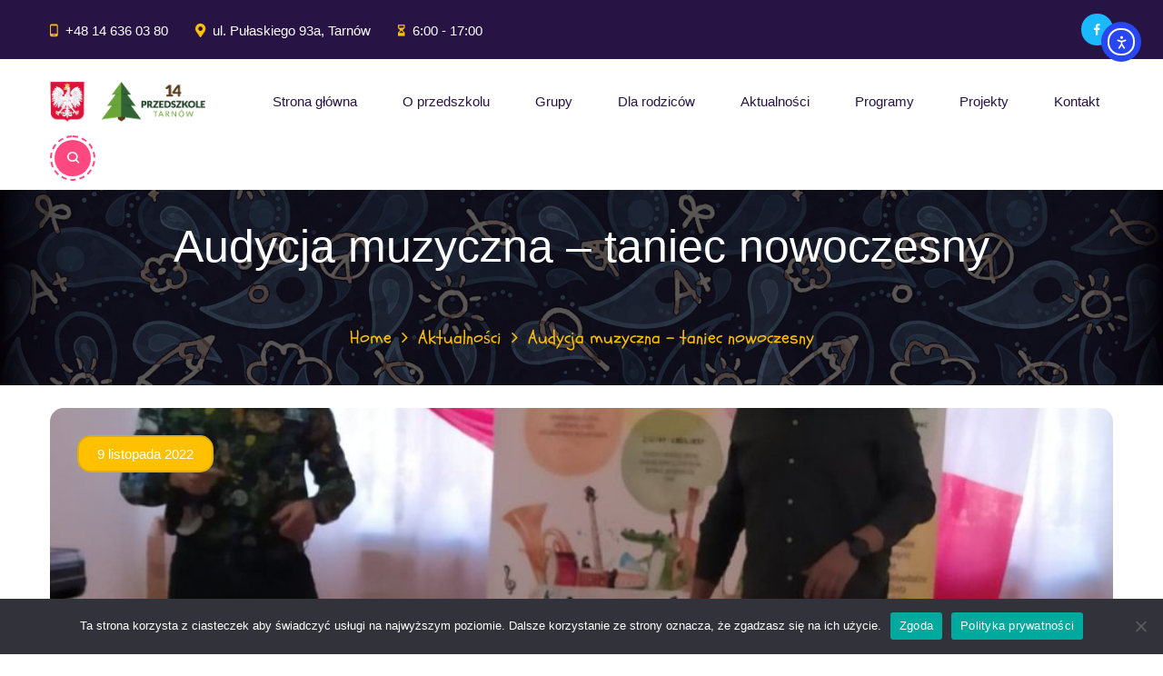

--- FILE ---
content_type: text/html; charset=UTF-8
request_url: https://www.przedszkole14tarnow.eu/audycja-muzyczna-taniec-nowoczesny/
body_size: 94091
content:
<!doctype html>
<html lang="pl-PL">
<head>
    <meta charset="UTF-8">
    <meta name="viewport" content="width=device-width, initial-scale=1">
    <link rel="profile" href="//gmpg.org/xfn/11">
    <title>Audycja muzyczna  &#8211; taniec nowoczesny &#8211; Przedszkole Publiczne Nr 14 z Oddziałem Integracyjnym w Tarnowie</title>
<meta name='robots' content='max-image-preview:large' />
<link rel='dns-prefetch' href='//cdn.elementor.com' />
<link rel='dns-prefetch' href='//fonts.googleapis.com' />
<link rel="alternate" type="application/rss+xml" title="Przedszkole Publiczne Nr 14 z Oddziałem Integracyjnym w Tarnowie &raquo; Kanał z wpisami" href="https://www.przedszkole14tarnow.eu/feed/" />
<link rel="alternate" type="application/rss+xml" title="Przedszkole Publiczne Nr 14 z Oddziałem Integracyjnym w Tarnowie &raquo; Kanał z komentarzami" href="https://www.przedszkole14tarnow.eu/comments/feed/" />
<link rel="alternate" title="oEmbed (JSON)" type="application/json+oembed" href="https://www.przedszkole14tarnow.eu/wp-json/oembed/1.0/embed?url=https%3A%2F%2Fwww.przedszkole14tarnow.eu%2Faudycja-muzyczna-taniec-nowoczesny%2F" />
<link rel="alternate" title="oEmbed (XML)" type="text/xml+oembed" href="https://www.przedszkole14tarnow.eu/wp-json/oembed/1.0/embed?url=https%3A%2F%2Fwww.przedszkole14tarnow.eu%2Faudycja-muzyczna-taniec-nowoczesny%2F&#038;format=xml" />
<style id='wp-img-auto-sizes-contain-inline-css'>
img:is([sizes=auto i],[sizes^="auto," i]){contain-intrinsic-size:3000px 1500px}
/*# sourceURL=wp-img-auto-sizes-contain-inline-css */
</style>
<style id='wp-emoji-styles-inline-css'>

	img.wp-smiley, img.emoji {
		display: inline !important;
		border: none !important;
		box-shadow: none !important;
		height: 1em !important;
		width: 1em !important;
		margin: 0 0.07em !important;
		vertical-align: -0.1em !important;
		background: none !important;
		padding: 0 !important;
	}
/*# sourceURL=wp-emoji-styles-inline-css */
</style>
<link rel='stylesheet' id='wp-block-library-css' href='https://www.przedszkole14tarnow.eu/wp-includes/css/dist/block-library/style.min.css?ver=6.9' media='all' />
<style id='classic-theme-styles-inline-css'>
/*! This file is auto-generated */
.wp-block-button__link{color:#fff;background-color:#32373c;border-radius:9999px;box-shadow:none;text-decoration:none;padding:calc(.667em + 2px) calc(1.333em + 2px);font-size:1.125em}.wp-block-file__button{background:#32373c;color:#fff;text-decoration:none}
/*# sourceURL=/wp-includes/css/classic-themes.min.css */
</style>
<style id='global-styles-inline-css'>
:root{--wp--preset--aspect-ratio--square: 1;--wp--preset--aspect-ratio--4-3: 4/3;--wp--preset--aspect-ratio--3-4: 3/4;--wp--preset--aspect-ratio--3-2: 3/2;--wp--preset--aspect-ratio--2-3: 2/3;--wp--preset--aspect-ratio--16-9: 16/9;--wp--preset--aspect-ratio--9-16: 9/16;--wp--preset--color--black: #000000;--wp--preset--color--cyan-bluish-gray: #abb8c3;--wp--preset--color--white: #ffffff;--wp--preset--color--pale-pink: #f78da7;--wp--preset--color--vivid-red: #cf2e2e;--wp--preset--color--luminous-vivid-orange: #ff6900;--wp--preset--color--luminous-vivid-amber: #fcb900;--wp--preset--color--light-green-cyan: #7bdcb5;--wp--preset--color--vivid-green-cyan: #00d084;--wp--preset--color--pale-cyan-blue: #8ed1fc;--wp--preset--color--vivid-cyan-blue: #0693e3;--wp--preset--color--vivid-purple: #9b51e0;--wp--preset--gradient--vivid-cyan-blue-to-vivid-purple: linear-gradient(135deg,rgb(6,147,227) 0%,rgb(155,81,224) 100%);--wp--preset--gradient--light-green-cyan-to-vivid-green-cyan: linear-gradient(135deg,rgb(122,220,180) 0%,rgb(0,208,130) 100%);--wp--preset--gradient--luminous-vivid-amber-to-luminous-vivid-orange: linear-gradient(135deg,rgb(252,185,0) 0%,rgb(255,105,0) 100%);--wp--preset--gradient--luminous-vivid-orange-to-vivid-red: linear-gradient(135deg,rgb(255,105,0) 0%,rgb(207,46,46) 100%);--wp--preset--gradient--very-light-gray-to-cyan-bluish-gray: linear-gradient(135deg,rgb(238,238,238) 0%,rgb(169,184,195) 100%);--wp--preset--gradient--cool-to-warm-spectrum: linear-gradient(135deg,rgb(74,234,220) 0%,rgb(151,120,209) 20%,rgb(207,42,186) 40%,rgb(238,44,130) 60%,rgb(251,105,98) 80%,rgb(254,248,76) 100%);--wp--preset--gradient--blush-light-purple: linear-gradient(135deg,rgb(255,206,236) 0%,rgb(152,150,240) 100%);--wp--preset--gradient--blush-bordeaux: linear-gradient(135deg,rgb(254,205,165) 0%,rgb(254,45,45) 50%,rgb(107,0,62) 100%);--wp--preset--gradient--luminous-dusk: linear-gradient(135deg,rgb(255,203,112) 0%,rgb(199,81,192) 50%,rgb(65,88,208) 100%);--wp--preset--gradient--pale-ocean: linear-gradient(135deg,rgb(255,245,203) 0%,rgb(182,227,212) 50%,rgb(51,167,181) 100%);--wp--preset--gradient--electric-grass: linear-gradient(135deg,rgb(202,248,128) 0%,rgb(113,206,126) 100%);--wp--preset--gradient--midnight: linear-gradient(135deg,rgb(2,3,129) 0%,rgb(40,116,252) 100%);--wp--preset--font-size--small: 13px;--wp--preset--font-size--medium: 20px;--wp--preset--font-size--large: 36px;--wp--preset--font-size--x-large: 42px;--wp--preset--spacing--20: 0.44rem;--wp--preset--spacing--30: 0.67rem;--wp--preset--spacing--40: 1rem;--wp--preset--spacing--50: 1.5rem;--wp--preset--spacing--60: 2.25rem;--wp--preset--spacing--70: 3.38rem;--wp--preset--spacing--80: 5.06rem;--wp--preset--shadow--natural: 6px 6px 9px rgba(0, 0, 0, 0.2);--wp--preset--shadow--deep: 12px 12px 50px rgba(0, 0, 0, 0.4);--wp--preset--shadow--sharp: 6px 6px 0px rgba(0, 0, 0, 0.2);--wp--preset--shadow--outlined: 6px 6px 0px -3px rgb(255, 255, 255), 6px 6px rgb(0, 0, 0);--wp--preset--shadow--crisp: 6px 6px 0px rgb(0, 0, 0);}:where(.is-layout-flex){gap: 0.5em;}:where(.is-layout-grid){gap: 0.5em;}body .is-layout-flex{display: flex;}.is-layout-flex{flex-wrap: wrap;align-items: center;}.is-layout-flex > :is(*, div){margin: 0;}body .is-layout-grid{display: grid;}.is-layout-grid > :is(*, div){margin: 0;}:where(.wp-block-columns.is-layout-flex){gap: 2em;}:where(.wp-block-columns.is-layout-grid){gap: 2em;}:where(.wp-block-post-template.is-layout-flex){gap: 1.25em;}:where(.wp-block-post-template.is-layout-grid){gap: 1.25em;}.has-black-color{color: var(--wp--preset--color--black) !important;}.has-cyan-bluish-gray-color{color: var(--wp--preset--color--cyan-bluish-gray) !important;}.has-white-color{color: var(--wp--preset--color--white) !important;}.has-pale-pink-color{color: var(--wp--preset--color--pale-pink) !important;}.has-vivid-red-color{color: var(--wp--preset--color--vivid-red) !important;}.has-luminous-vivid-orange-color{color: var(--wp--preset--color--luminous-vivid-orange) !important;}.has-luminous-vivid-amber-color{color: var(--wp--preset--color--luminous-vivid-amber) !important;}.has-light-green-cyan-color{color: var(--wp--preset--color--light-green-cyan) !important;}.has-vivid-green-cyan-color{color: var(--wp--preset--color--vivid-green-cyan) !important;}.has-pale-cyan-blue-color{color: var(--wp--preset--color--pale-cyan-blue) !important;}.has-vivid-cyan-blue-color{color: var(--wp--preset--color--vivid-cyan-blue) !important;}.has-vivid-purple-color{color: var(--wp--preset--color--vivid-purple) !important;}.has-black-background-color{background-color: var(--wp--preset--color--black) !important;}.has-cyan-bluish-gray-background-color{background-color: var(--wp--preset--color--cyan-bluish-gray) !important;}.has-white-background-color{background-color: var(--wp--preset--color--white) !important;}.has-pale-pink-background-color{background-color: var(--wp--preset--color--pale-pink) !important;}.has-vivid-red-background-color{background-color: var(--wp--preset--color--vivid-red) !important;}.has-luminous-vivid-orange-background-color{background-color: var(--wp--preset--color--luminous-vivid-orange) !important;}.has-luminous-vivid-amber-background-color{background-color: var(--wp--preset--color--luminous-vivid-amber) !important;}.has-light-green-cyan-background-color{background-color: var(--wp--preset--color--light-green-cyan) !important;}.has-vivid-green-cyan-background-color{background-color: var(--wp--preset--color--vivid-green-cyan) !important;}.has-pale-cyan-blue-background-color{background-color: var(--wp--preset--color--pale-cyan-blue) !important;}.has-vivid-cyan-blue-background-color{background-color: var(--wp--preset--color--vivid-cyan-blue) !important;}.has-vivid-purple-background-color{background-color: var(--wp--preset--color--vivid-purple) !important;}.has-black-border-color{border-color: var(--wp--preset--color--black) !important;}.has-cyan-bluish-gray-border-color{border-color: var(--wp--preset--color--cyan-bluish-gray) !important;}.has-white-border-color{border-color: var(--wp--preset--color--white) !important;}.has-pale-pink-border-color{border-color: var(--wp--preset--color--pale-pink) !important;}.has-vivid-red-border-color{border-color: var(--wp--preset--color--vivid-red) !important;}.has-luminous-vivid-orange-border-color{border-color: var(--wp--preset--color--luminous-vivid-orange) !important;}.has-luminous-vivid-amber-border-color{border-color: var(--wp--preset--color--luminous-vivid-amber) !important;}.has-light-green-cyan-border-color{border-color: var(--wp--preset--color--light-green-cyan) !important;}.has-vivid-green-cyan-border-color{border-color: var(--wp--preset--color--vivid-green-cyan) !important;}.has-pale-cyan-blue-border-color{border-color: var(--wp--preset--color--pale-cyan-blue) !important;}.has-vivid-cyan-blue-border-color{border-color: var(--wp--preset--color--vivid-cyan-blue) !important;}.has-vivid-purple-border-color{border-color: var(--wp--preset--color--vivid-purple) !important;}.has-vivid-cyan-blue-to-vivid-purple-gradient-background{background: var(--wp--preset--gradient--vivid-cyan-blue-to-vivid-purple) !important;}.has-light-green-cyan-to-vivid-green-cyan-gradient-background{background: var(--wp--preset--gradient--light-green-cyan-to-vivid-green-cyan) !important;}.has-luminous-vivid-amber-to-luminous-vivid-orange-gradient-background{background: var(--wp--preset--gradient--luminous-vivid-amber-to-luminous-vivid-orange) !important;}.has-luminous-vivid-orange-to-vivid-red-gradient-background{background: var(--wp--preset--gradient--luminous-vivid-orange-to-vivid-red) !important;}.has-very-light-gray-to-cyan-bluish-gray-gradient-background{background: var(--wp--preset--gradient--very-light-gray-to-cyan-bluish-gray) !important;}.has-cool-to-warm-spectrum-gradient-background{background: var(--wp--preset--gradient--cool-to-warm-spectrum) !important;}.has-blush-light-purple-gradient-background{background: var(--wp--preset--gradient--blush-light-purple) !important;}.has-blush-bordeaux-gradient-background{background: var(--wp--preset--gradient--blush-bordeaux) !important;}.has-luminous-dusk-gradient-background{background: var(--wp--preset--gradient--luminous-dusk) !important;}.has-pale-ocean-gradient-background{background: var(--wp--preset--gradient--pale-ocean) !important;}.has-electric-grass-gradient-background{background: var(--wp--preset--gradient--electric-grass) !important;}.has-midnight-gradient-background{background: var(--wp--preset--gradient--midnight) !important;}.has-small-font-size{font-size: var(--wp--preset--font-size--small) !important;}.has-medium-font-size{font-size: var(--wp--preset--font-size--medium) !important;}.has-large-font-size{font-size: var(--wp--preset--font-size--large) !important;}.has-x-large-font-size{font-size: var(--wp--preset--font-size--x-large) !important;}
:where(.wp-block-post-template.is-layout-flex){gap: 1.25em;}:where(.wp-block-post-template.is-layout-grid){gap: 1.25em;}
:where(.wp-block-term-template.is-layout-flex){gap: 1.25em;}:where(.wp-block-term-template.is-layout-grid){gap: 1.25em;}
:where(.wp-block-columns.is-layout-flex){gap: 2em;}:where(.wp-block-columns.is-layout-grid){gap: 2em;}
:root :where(.wp-block-pullquote){font-size: 1.5em;line-height: 1.6;}
/*# sourceURL=global-styles-inline-css */
</style>
<link rel='stylesheet' id='contact-form-7-css' href='https://www.przedszkole14tarnow.eu/wp-content/plugins/contact-form-7/includes/css/styles.css?ver=6.1.4' media='all' />
<link rel='stylesheet' id='cookie-notice-front-css' href='https://www.przedszkole14tarnow.eu/wp-content/plugins/cookie-notice/css/front.min.css?ver=2.5.11' media='all' />
<link rel='stylesheet' id='etc-main-css-css' href='https://www.przedszkole14tarnow.eu/wp-content/plugins/elementor-theme-core/assets/css/main.css?ver=1.0.0' media='all' />
<link rel='stylesheet' id='progressbar-lib-css-css' href='https://www.przedszkole14tarnow.eu/wp-content/plugins/elementor-theme-core/assets/css/lib/progressbar.min.css?ver=0.7.1' media='all' />
<link rel='stylesheet' id='oc-css-css' href='https://www.przedszkole14tarnow.eu/wp-content/plugins/elementor-theme-core/assets/css/lib/owl.carousel.min.css?ver=2.2.1' media='all' />
<link rel='stylesheet' id='slick-css-css' href='https://www.przedszkole14tarnow.eu/wp-content/plugins/elementor-theme-core/assets/css/lib/slick.css?ver=1.8.0' media='all' />
<link rel='stylesheet' id='timetable_sf_style-css' href='https://www.przedszkole14tarnow.eu/wp-content/plugins/timetable/style/superfish.css?ver=6.9' media='all' />
<link rel='stylesheet' id='timetable_gtip2_style-css' href='https://www.przedszkole14tarnow.eu/wp-content/plugins/timetable/style/jquery.qtip.css?ver=6.9' media='all' />
<link rel='stylesheet' id='timetable_style-css' href='https://www.przedszkole14tarnow.eu/wp-content/plugins/timetable/style/style.css?ver=6.9' media='all' />
<link rel='stylesheet' id='timetable_event_template-css' href='https://www.przedszkole14tarnow.eu/wp-content/plugins/timetable/style/event_template.css?ver=6.9' media='all' />
<link rel='stylesheet' id='timetable_responsive_style-css' href='https://www.przedszkole14tarnow.eu/wp-content/plugins/timetable/style/responsive.css?ver=6.9' media='all' />
<link rel='stylesheet' id='timetable_font_lato-css' href='//fonts.googleapis.com/css?family=Lato%3A400%2C700&#038;ver=6.9' media='all' />
<link rel='stylesheet' id='ea11y-widget-fonts-css' href='https://www.przedszkole14tarnow.eu/wp-content/plugins/pojo-accessibility/assets/build/fonts.css?ver=3.9.1' media='all' />
<link rel='stylesheet' id='ea11y-skip-link-css' href='https://www.przedszkole14tarnow.eu/wp-content/plugins/pojo-accessibility/assets/build/skip-link.css?ver=3.9.1' media='all' />
<link rel='stylesheet' id='bootstrap-css' href='https://www.przedszkole14tarnow.eu/wp-content/themes/kindori/assets/css/bootstrap.min.css?ver=4.0.0' media='all' />
<link rel='stylesheet' id='awesome-css' href='https://www.przedszkole14tarnow.eu/wp-content/themes/kindori/assets/css/awesome.min.css?ver=4.7.0' media='all' />
<link rel='stylesheet' id='awesome5-css' href='https://www.przedszkole14tarnow.eu/wp-content/themes/kindori/assets/css/awesome5.min.css?ver=5.8.0' media='all' />
<link rel='stylesheet' id='flaticon-css' href='https://www.przedszkole14tarnow.eu/wp-content/themes/kindori/assets/css/flaticon.css?ver=2.2.1' media='all' />
<link rel='stylesheet' id='flaticon3-css' href='https://www.przedszkole14tarnow.eu/wp-content/themes/kindori/assets/css/flaticon3.css?ver=2.2.3' media='all' />
<link rel='stylesheet' id='font-material-icon-css' href='https://www.przedszkole14tarnow.eu/wp-content/themes/kindori/assets/css/material-design-iconic-font.min.css?ver=2.2.0' media='all' />
<link rel='stylesheet' id='magnific-popup-css' href='https://www.przedszkole14tarnow.eu/wp-content/themes/kindori/assets/css/magnific-popup.css?ver=1.0.0' media='all' />
<link rel='stylesheet' id='kindori-theme-css' href='https://www.przedszkole14tarnow.eu/wp-content/themes/kindori/assets/css/theme.css?ver=2.0.4' media='all' />
<style id='kindori-theme-inline-css'>
#pagetitle{padding-top:30px;padding-bottom:30px}
/*# sourceURL=kindori-theme-inline-css */
</style>
<link rel='stylesheet' id='kindori-style-css' href='https://www.przedszkole14tarnow.eu/wp-content/themes/kindori/style.css?ver=6.9' media='all' />
<link rel='stylesheet' id='kindori-google-fonts-css' href='//fonts.googleapis.com/css?family=Prompt%3A0%2C100%3B0%2C200%3B0%2C300%3B0%2C400%3B0%2C500%3B0%2C600%3B0%2C700%3B0%2C800%3B1%2C200%3B1%2C300%3B1%2C400%3B1%2C500%3B1%2C600%3B1%2C700%7CSchoolbell%3A400%7CFredoka%2BOne%3A400&#038;subset=latin%2Clatin-ext&#038;ver=6.9' media='all' />
<script id="cookie-notice-front-js-before">
var cnArgs = {"ajaxUrl":"https:\/\/www.przedszkole14tarnow.eu\/wp-admin\/admin-ajax.php","nonce":"2f276c12bd","hideEffect":"fade","position":"bottom","onScroll":false,"onScrollOffset":100,"onClick":false,"cookieName":"cookie_notice_accepted","cookieTime":2592000,"cookieTimeRejected":2592000,"globalCookie":false,"redirection":false,"cache":false,"revokeCookies":false,"revokeCookiesOpt":"automatic"};

//# sourceURL=cookie-notice-front-js-before
</script>
<script src="https://www.przedszkole14tarnow.eu/wp-content/plugins/cookie-notice/js/front.min.js?ver=2.5.11" id="cookie-notice-front-js"></script>
<script src="https://www.przedszkole14tarnow.eu/wp-includes/js/jquery/jquery.min.js?ver=3.7.1" id="jquery-core-js"></script>
<script src="https://www.przedszkole14tarnow.eu/wp-includes/js/jquery/jquery-migrate.min.js?ver=3.4.1" id="jquery-migrate-js"></script>
<script src="https://www.przedszkole14tarnow.eu/wp-content/plugins/elementor-theme-core/assets/js/main.js?ver=1.0.0" id="etc-main-js-js"></script>
<script src="https://www.przedszkole14tarnow.eu/wp-content/themes/kindori/assets/js/elementor-custom-classes.js?ver=1.0.0" id="kindori-elementor-custom-classes-js-js"></script>
<link rel="https://api.w.org/" href="https://www.przedszkole14tarnow.eu/wp-json/" /><link rel="alternate" title="JSON" type="application/json" href="https://www.przedszkole14tarnow.eu/wp-json/wp/v2/posts/12292" /><link rel="EditURI" type="application/rsd+xml" title="RSD" href="https://www.przedszkole14tarnow.eu/xmlrpc.php?rsd" />
<meta name="generator" content="WordPress 6.9" />
<link rel="canonical" href="https://www.przedszkole14tarnow.eu/audycja-muzyczna-taniec-nowoczesny/" />
<link rel='shortlink' href='https://www.przedszkole14tarnow.eu/?p=12292' />
<meta name="generator" content="Redux 4.5.9" /><meta name="generator" content="Elementor 3.33.5; features: additional_custom_breakpoints; settings: css_print_method-external, google_font-enabled, font_display-auto">
			<style>
				.e-con.e-parent:nth-of-type(n+4):not(.e-lazyloaded):not(.e-no-lazyload),
				.e-con.e-parent:nth-of-type(n+4):not(.e-lazyloaded):not(.e-no-lazyload) * {
					background-image: none !important;
				}
				@media screen and (max-height: 1024px) {
					.e-con.e-parent:nth-of-type(n+3):not(.e-lazyloaded):not(.e-no-lazyload),
					.e-con.e-parent:nth-of-type(n+3):not(.e-lazyloaded):not(.e-no-lazyload) * {
						background-image: none !important;
					}
				}
				@media screen and (max-height: 640px) {
					.e-con.e-parent:nth-of-type(n+2):not(.e-lazyloaded):not(.e-no-lazyload),
					.e-con.e-parent:nth-of-type(n+2):not(.e-lazyloaded):not(.e-no-lazyload) * {
						background-image: none !important;
					}
				}
			</style>
			<meta name="generator" content="Powered by Slider Revolution 6.7.20 - responsive, Mobile-Friendly Slider Plugin for WordPress with comfortable drag and drop interface." />
<link rel="icon" href="https://www.przedszkole14tarnow.eu/wp-content/uploads/2021/04/cropped-Logo14_512x512-32x32.png" sizes="32x32" />
<link rel="icon" href="https://www.przedszkole14tarnow.eu/wp-content/uploads/2021/04/cropped-Logo14_512x512-192x192.png" sizes="192x192" />
<link rel="apple-touch-icon" href="https://www.przedszkole14tarnow.eu/wp-content/uploads/2021/04/cropped-Logo14_512x512-180x180.png" />
<meta name="msapplication-TileImage" content="https://www.przedszkole14tarnow.eu/wp-content/uploads/2021/04/cropped-Logo14_512x512-270x270.png" />
<script>function setREVStartSize(e){
			//window.requestAnimationFrame(function() {
				window.RSIW = window.RSIW===undefined ? window.innerWidth : window.RSIW;
				window.RSIH = window.RSIH===undefined ? window.innerHeight : window.RSIH;
				try {
					var pw = document.getElementById(e.c).parentNode.offsetWidth,
						newh;
					pw = pw===0 || isNaN(pw) || (e.l=="fullwidth" || e.layout=="fullwidth") ? window.RSIW : pw;
					e.tabw = e.tabw===undefined ? 0 : parseInt(e.tabw);
					e.thumbw = e.thumbw===undefined ? 0 : parseInt(e.thumbw);
					e.tabh = e.tabh===undefined ? 0 : parseInt(e.tabh);
					e.thumbh = e.thumbh===undefined ? 0 : parseInt(e.thumbh);
					e.tabhide = e.tabhide===undefined ? 0 : parseInt(e.tabhide);
					e.thumbhide = e.thumbhide===undefined ? 0 : parseInt(e.thumbhide);
					e.mh = e.mh===undefined || e.mh=="" || e.mh==="auto" ? 0 : parseInt(e.mh,0);
					if(e.layout==="fullscreen" || e.l==="fullscreen")
						newh = Math.max(e.mh,window.RSIH);
					else{
						e.gw = Array.isArray(e.gw) ? e.gw : [e.gw];
						for (var i in e.rl) if (e.gw[i]===undefined || e.gw[i]===0) e.gw[i] = e.gw[i-1];
						e.gh = e.el===undefined || e.el==="" || (Array.isArray(e.el) && e.el.length==0)? e.gh : e.el;
						e.gh = Array.isArray(e.gh) ? e.gh : [e.gh];
						for (var i in e.rl) if (e.gh[i]===undefined || e.gh[i]===0) e.gh[i] = e.gh[i-1];
											
						var nl = new Array(e.rl.length),
							ix = 0,
							sl;
						e.tabw = e.tabhide>=pw ? 0 : e.tabw;
						e.thumbw = e.thumbhide>=pw ? 0 : e.thumbw;
						e.tabh = e.tabhide>=pw ? 0 : e.tabh;
						e.thumbh = e.thumbhide>=pw ? 0 : e.thumbh;
						for (var i in e.rl) nl[i] = e.rl[i]<window.RSIW ? 0 : e.rl[i];
						sl = nl[0];
						for (var i in nl) if (sl>nl[i] && nl[i]>0) { sl = nl[i]; ix=i;}
						var m = pw>(e.gw[ix]+e.tabw+e.thumbw) ? 1 : (pw-(e.tabw+e.thumbw)) / (e.gw[ix]);
						newh =  (e.gh[ix] * m) + (e.tabh + e.thumbh);
					}
					var el = document.getElementById(e.c);
					if (el!==null && el) el.style.height = newh+"px";
					el = document.getElementById(e.c+"_wrapper");
					if (el!==null && el) {
						el.style.height = newh+"px";
						el.style.display = "block";
					}
				} catch(e){
					console.log("Failure at Presize of Slider:" + e)
				}
			//});
		  };</script>
		<style id="wp-custom-css">
			.site-content {
	padding: 0 0; 
}

.
#pagetitle {
	padding-top: 25px !important;
	padding-bottom: 25px !important;
}

.page-title {
	margin-bottom: 25px !important;
}

.footer-custom-inner h5 {
	color: #FFF;
}

.footer-custom-inner .post-date {
	color: #ffc107;
}

.archive-classes-hentry .entry-meta {
	display: none !important;
}
/* klub wiewiorki 8 */
.color-klub-wiew{
	background-color: #ABCD52;
	border-color: #93C218;
	border-width: 1px
}
/* klub Misia */
.color-klub-misia{
	background-color: #FF6666;
	border-color: #FF6666;
	border-width: 1px
}

/* artystą być */
.color-artysta-byc{
	background-color: #1AB9FF;
	border-color: #1AB9FF;
	border-width: 1px
}
/* maly czytelnik */
.color-maly-czytelnik{
	background-color: #FFC000;
	border-color: #D3AC34;
	border-width: 1px
}

.archive-classes-hentry .entry-content {
	display: none !important;
}


.slick-list .entry-meta {
	display: none !important;
}

.white-bip {
	background-color: #FFF !important;
}		</style>
		<style id="cms_theme_options-dynamic-css" title="dynamic-css" class="redux-options-output">body #pagetitle{background-repeat:repeat;background-image:url('http://www.przedszkole14tarnow.eu/wp-content/uploads/2021/06/background-6213194_1920.jpg');}a{color:#ff4880;}a:hover{color:#ff4880;}a:active{color:#ff4880;}body{font-family:Tahoma,Geneva, sans-serif;font-weight:normal;font-style:normal;}</style></head>

<body class="wp-singular post-template-default single single-post postid-12292 single-format-standard wp-custom-logo wp-theme-kindori cookies-not-set ally-default group-blog redux-page heading-default-font header-sticky  site-h1 elementor-default elementor-kit-6">
    		<script>
			const onSkipLinkClick = () => {
				const htmlElement = document.querySelector('html');

				htmlElement.style['scroll-behavior'] = 'smooth';

				setTimeout( () => htmlElement.style['scroll-behavior'] = null, 1000 );
			}
			document.addEventListener("DOMContentLoaded", () => {
				if (!document.querySelector('#content')) {
					document.querySelector('.ea11y-skip-to-content-link').remove();
				}
			});
		</script>
		<nav aria-label="Skip to content navigation">
			<a class="ea11y-skip-to-content-link"
				href="#content"
				tabindex="1"
				onclick="onSkipLinkClick()"
			>
				Przejdź do treści
				<svg width="24" height="24" viewBox="0 0 24 24" fill="none" role="presentation">
					<path d="M18 6V12C18 12.7956 17.6839 13.5587 17.1213 14.1213C16.5587 14.6839 15.7956 15 15 15H5M5 15L9 11M5 15L9 19"
								stroke="black"
								stroke-width="1.5"
								stroke-linecap="round"
								stroke-linejoin="round"
					/>
				</svg>
			</a>
			<div class="ea11y-skip-to-content-backdrop"></div>
		</nav>

		    <div id="page" class="site">
        <header id="masthead" class="site-header">
    <div id="site-header-wrap" class="header-layout1 is-sticky ">
                    <div id="site-topbar" class="site-topbar">
                <div class="container">
                    <div class="inner-container">
                                                    <div class="item-phone">
                                <i class="material zmdi zmdi-smartphone-android"></i>
                                <a class="info-text" href="tel:+48146360380">
                                    +48 14 636 03 80                                </a>
                            </div>
                                                
                                                    <div class="item-adderess">
                                <i class="fa fa-map"></i>
                                <span class="info-text">ul. Pułaskiego 93a, Tarnów</span>
                            </div>
                                                
                                                    <div class="item-time">
                                <i class="material zmdi zmdi-hourglass-alt"></i>
                                <span class="info-text">6:00 - 17:00</span>
                            </div>
                        
                                                    <div class="item-socials">
                                               <a title="Facebook" href="https://www.facebook.com/Przedszkole-Nr-14-Tarn%C3%B3w-238953842964264"><i class="zmdi zmdi-facebook"></i></a> 
                            </div>
                                                
                                                            <div class="site-header-search-mobile">
                                    <span class="h-btn-search">
                                        <i class="flaticon3 flaticon3-search-icon"></i>
                                    </span>
                                </div>
                                                    
                    </div>
                </div>
            </div>
                <div id="site-header" class="site-header-main">
            <div class="container">
                <div class="row">
                    <div class="site-branding site-branding-mobile">
                        <a class="logo-light" href="https://www.przedszkole14tarnow.eu/" title="Przedszkole Publiczne Nr 14 z Oddziałem Integracyjnym w Tarnowie" rel="home"><img src="https://www.przedszkole14tarnow.eu/wp-content/uploads/2021/09/Bez-nazwy-1.png" alt="Przedszkole Publiczne Nr 14 z Oddziałem Integracyjnym w Tarnowie"/></a><a class="logo-dark" href="https://www.przedszkole14tarnow.eu/" title="Przedszkole Publiczne Nr 14 z Oddziałem Integracyjnym w Tarnowie" rel="home"><img src="https://www.przedszkole14tarnow.eu/wp-content/uploads/2021/09/Bez-nazwy-1.png" alt="Przedszkole Publiczne Nr 14 z Oddziałem Integracyjnym w Tarnowie"/></a><a class="logo-mobile" href="https://www.przedszkole14tarnow.eu/" title="Przedszkole Publiczne Nr 14 z Oddziałem Integracyjnym w Tarnowie" rel="home"><img src="https://www.przedszkole14tarnow.eu/wp-content/uploads/2021/09/Bez-nazwy-1.png" alt="Przedszkole Publiczne Nr 14 z Oddziałem Integracyjnym w Tarnowie"/></a>                    </div>
                    <div class="site-navigation">
                        <nav class="main-navigation">
                            <ul id="mastmenu" class="primary-menu clearfix"><li id="menu-item-40" class="menu-item menu-item-type-custom menu-item-object-custom menu-item-home menu-item-40"><a href="https://www.przedszkole14tarnow.eu/">Strona główna</a></li>
<li id="menu-item-46" class="menu-item menu-item-type-post_type menu-item-object-page menu-item-has-children menu-item-46"><a href="https://www.przedszkole14tarnow.eu/o-przedszkolu/">O przedszkolu<span class="main-menu-toggle"></span></a>
<ul class="sub-menu">
	<li id="menu-item-47" class="menu-item menu-item-type-post_type menu-item-object-page menu-item-47"><a href="https://www.przedszkole14tarnow.eu/o-przedszkolu/historia/">Historia</a></li>
	<li id="menu-item-51" class="menu-item menu-item-type-post_type menu-item-object-page menu-item-51"><a href="https://www.przedszkole14tarnow.eu/o-przedszkolu/statut/">Statut</a></li>
	<li id="menu-item-24379" class="menu-item menu-item-type-post_type menu-item-object-page menu-item-24379"><a href="https://www.przedszkole14tarnow.eu/o-przedszkolu/polityka-ochrony-dzieci/">Polityka ochrony dzieci</a></li>
	<li id="menu-item-6993" class="menu-item menu-item-type-custom menu-item-object-custom menu-item-6993"><a href="https://bip.malopolska.pl/pp14tarnow">BIP</a></li>
	<li id="menu-item-48" class="menu-item menu-item-type-post_type menu-item-object-page menu-item-48"><a href="https://www.przedszkole14tarnow.eu/o-przedszkolu/kadra/">Kadra</a></li>
	<li id="menu-item-49" class="menu-item menu-item-type-post_type menu-item-object-page menu-item-49"><a href="https://www.przedszkole14tarnow.eu/o-przedszkolu/koncpecja-pracy-przedszkola/">Koncepcja pracy przedszkola</a></li>
	<li id="menu-item-42" class="menu-item menu-item-type-post_type menu-item-object-page menu-item-42"><a href="https://www.przedszkole14tarnow.eu/deklaracja-dostepnosci/">Deklaracja dostępności</a></li>
	<li id="menu-item-50" class="menu-item menu-item-type-post_type menu-item-object-page menu-item-50"><a href="https://www.przedszkole14tarnow.eu/o-przedszkolu/podstawa-programowa/">Podstawa programowa</a></li>
	<li id="menu-item-5927" class="menu-item menu-item-type-post_type menu-item-object-page menu-item-5927"><a href="https://www.przedszkole14tarnow.eu/o-przedszkolu/dyplomy/">Dyplomy</a></li>
</ul>
</li>
<li id="menu-item-4580" class="menu-item menu-item-type-custom menu-item-object-custom menu-item-has-children menu-item-4580"><a href="http://www.przedszkole14tarnow.eu/classes-category/grupy/">Grupy<span class="main-menu-toggle"></span></a>
<ul class="sub-menu">
	<li id="menu-item-4606" class="menu-item menu-item-type-custom menu-item-object-custom menu-item-4606"><a href="https://www.przedszkole14tarnow.eu/classes/grupa-i/">Grupa 1 &#8211; MISIE</a></li>
	<li id="menu-item-4607" class="menu-item menu-item-type-custom menu-item-object-custom menu-item-4607"><a href="https://www.przedszkole14tarnow.eu/classes/grupa-ii/">Grupa 2 &#8211; STOKROTKI</a></li>
	<li id="menu-item-4608" class="menu-item menu-item-type-custom menu-item-object-custom menu-item-4608"><a href="https://www.przedszkole14tarnow.eu/classes/grupa-iii/">Grupa 3 &#8211; ŻABKI</a></li>
	<li id="menu-item-4609" class="menu-item menu-item-type-custom menu-item-object-custom menu-item-4609"><a href="https://www.przedszkole14tarnow.eu/classes/grupa-iv/">Grupa 4 &#8211; MOTYLKI</a></li>
	<li id="menu-item-4610" class="menu-item menu-item-type-custom menu-item-object-custom menu-item-4610"><a href="https://www.przedszkole14tarnow.eu/classes/grupa-v/">Grupa 5 &#8211; BIEDRONKI</a></li>
</ul>
</li>
<li id="menu-item-43" class="menu-item menu-item-type-post_type menu-item-object-page menu-item-has-children menu-item-43"><a href="https://www.przedszkole14tarnow.eu/dla-rodzicow/">Dla rodziców<span class="main-menu-toggle"></span></a>
<ul class="sub-menu">
	<li id="menu-item-3259" class="menu-item menu-item-type-post_type menu-item-object-page menu-item-3259"><a href="https://www.przedszkole14tarnow.eu/dla-rodzicow/ramowy-rozklad-dnia/">Ramowy rozkład dnia</a></li>
	<li id="menu-item-5097" class="menu-item menu-item-type-taxonomy menu-item-object-category menu-item-5097"><a href="https://www.przedszkole14tarnow.eu/kategoria/ogloszenia/">Ogłoszenia</a></li>
	<li id="menu-item-3254" class="menu-item menu-item-type-post_type menu-item-object-page menu-item-3254"><a href="https://www.przedszkole14tarnow.eu/dla-rodzicow/do-pobrania/">Do pobrania</a></li>
	<li id="menu-item-3255" class="menu-item menu-item-type-post_type menu-item-object-page menu-item-3255"><a href="https://www.przedszkole14tarnow.eu/dla-rodzicow/jadlospis/">Jadłospis</a></li>
	<li id="menu-item-3258" class="menu-item menu-item-type-post_type menu-item-object-page menu-item-3258"><a href="https://www.przedszkole14tarnow.eu/dla-rodzicow/rada-rodzicow/">Rada Rodziców</a></li>
	<li id="menu-item-7341" class="menu-item menu-item-type-taxonomy menu-item-object-category menu-item-7341"><a href="https://www.przedszkole14tarnow.eu/kategoria/publikacje/">Publikacje</a></li>
	<li id="menu-item-3303" class="menu-item menu-item-type-taxonomy menu-item-object-category menu-item-3303"><a href="https://www.przedszkole14tarnow.eu/kategoria/rady-i-porady/">Rady i Porady</a></li>
	<li id="menu-item-4930" class="menu-item menu-item-type-post_type menu-item-object-page menu-item-4930"><a href="https://www.przedszkole14tarnow.eu/rekrutacja/">Rekrutacja</a></li>
	<li id="menu-item-53" class="menu-item menu-item-type-post_type menu-item-object-page menu-item-53"><a href="https://www.przedszkole14tarnow.eu/rodo/">RODO</a></li>
</ul>
</li>
<li id="menu-item-55" class="menu-item menu-item-type-taxonomy menu-item-object-category current-post-ancestor current-menu-parent current-post-parent menu-item-55"><a href="https://www.przedszkole14tarnow.eu/kategoria/aktualnosci/">Aktualności</a></li>
<li id="menu-item-52" class="menu-item menu-item-type-post_type menu-item-object-page menu-item-has-children menu-item-52"><a href="https://www.przedszkole14tarnow.eu/programy/">Programy<span class="main-menu-toggle"></span></a>
<ul class="sub-menu">
	<li id="menu-item-3257" class="menu-item menu-item-type-post_type menu-item-object-page menu-item-3257"><a href="https://www.przedszkole14tarnow.eu/dla-rodzicow/kolka-zainteresowan/">Kółka zainteresowań</a></li>
	<li id="menu-item-3782" class="menu-item menu-item-type-post_type menu-item-object-page menu-item-3782"><a href="https://www.przedszkole14tarnow.eu/programy/edukacja-zdrowotna/">Edukacja zdrowotna</a></li>
	<li id="menu-item-3789" class="menu-item menu-item-type-post_type menu-item-object-page menu-item-3789"><a href="https://www.przedszkole14tarnow.eu/programy/edukacja-ekologiczna/">Edukacja ekologiczna</a></li>
	<li id="menu-item-3783" class="menu-item menu-item-type-post_type menu-item-object-page menu-item-3783"><a href="https://www.przedszkole14tarnow.eu/programy/przyjaciele-natury/">Przyjaciele natury</a></li>
	<li id="menu-item-3784" class="menu-item menu-item-type-post_type menu-item-object-page menu-item-3784"><a href="https://www.przedszkole14tarnow.eu/programy/english-is-fun/">English is fun</a></li>
	<li id="menu-item-3785" class="menu-item menu-item-type-post_type menu-item-object-page menu-item-3785"><a href="https://www.przedszkole14tarnow.eu/programy/integracja/">Integracja</a></li>
	<li id="menu-item-3786" class="menu-item menu-item-type-post_type menu-item-object-page menu-item-3786"><a href="https://www.przedszkole14tarnow.eu/programy/kompetencje-kluczowe/">Kompetencje kluczowe</a></li>
	<li id="menu-item-3787" class="menu-item menu-item-type-post_type menu-item-object-page menu-item-3787"><a href="https://www.przedszkole14tarnow.eu/programy/zdalny-poradnik/">Zdalny poradnik</a></li>
</ul>
</li>
<li id="menu-item-11712" class="menu-item menu-item-type-post_type menu-item-object-page menu-item-11712"><a href="https://www.przedszkole14tarnow.eu/programy/projekty/">Projekty</a></li>
<li id="menu-item-44" class="menu-item menu-item-type-post_type menu-item-object-page menu-item-44"><a href="https://www.przedszkole14tarnow.eu/kontakt/">Kontakt</a></li>
</ul>                        </nav>
                    </div>
                                            <div class="site-header-right">
                                                            <div class="site-header-item site-header-search">
                                    <span class="h-btn-search">
                                        <i class="flaticon3 flaticon3-search-icon"></i>
                                    </span>
                                </div>
                                                        <div id="main-menu-mobile">
                                <span class="btn-nav-mobile open-menu">
                                    <span></span>
                                </span>
                            </div>
                        </div>
                                    </div>
            </div>
        </div>
    </div>
</header>    <div id="pagetitle" class="page-title bg-overlay bg-image page-title-layout1">
        <div class="container">
            <div class="page-title-inner">
                
                <div class="page-title-holder">
                    <h1 class="page-title">Audycja muzyczna  &#8211; taniec nowoczesny</h1>                </div>

                                    <ul class="cms-breadcrumb"><li><a class="breadcrumb-entry" href="https://www.przedszkole14tarnow.eu/">Home</a></li><li><a class="breadcrumb-entry" href="https://www.przedszkole14tarnow.eu/kategoria/aktualnosci/">Aktualności</a></li><li><span class="breadcrumb-entry">Audycja muzyczna &#8211; taniec nowoczesny</span></li></ul>                            </div>
        </div>
    </div>
        <div id="content" class="site-content">
        	<div class="content-inner">
<div class="container content-container">
    <div class="row content-row">
        <div id="primary"  class="content-area content-full-width col-12">
            <main id="main" class="site-main">
                <article id="post-12292" class="single-hentry post-12292 post type-post status-publish format-standard has-post-thumbnail hentry category-aktualnosci">
    <div class="entry-featured"><div class="post-image">                            <div class="item-date">9 listopada 2022</div>
                        <img fetchpriority="high" width="980" height="510" src="https://www.przedszkole14tarnow.eu/wp-content/uploads/2022/11/315012003_674478827677073_1256338387150875648_n-980x510.jpg" class="attachment-post-single size-post-single wp-post-image" alt="" decoding="async" />            </div></div>        <div class="entry-body">
        <div class="entry-content clearfix">
            <div class="single-meta">
                            <ul class="entry-meta">
                                
                
                                    <li class="item-category">
                        <i class="fas fa-tag"></i>
                        <a href="https://www.przedszkole14tarnow.eu/kategoria/aktualnosci/" rel="tag">Aktualności</a>                    </li>
                                
            </ul>
                    </div>
            <p>Taniec nowoczesny w różnych stylach to temat audycji&nbsp; muzyczne, która odbyła się w przedszkolu w dniu 9.11.2022 r. Jaszczury&nbsp; i Przyjaciele w tej audycji współpracowało z tancerką panią Klaudią z Create Yourself&nbsp; w Tarnowie.&nbsp;</p>
<p><img decoding="async" class="alignnone size-medium wp-image-12293" src="https://www.przedszkole14tarnow.eu/wp-content/uploads/2022/11/314992665_804716357465386_137054643609835201_n-223x300.jpg" alt="Audycja muzyczna " width="223" height="300" srcset="https://www.przedszkole14tarnow.eu/wp-content/uploads/2022/11/314992665_804716357465386_137054643609835201_n-223x300.jpg 223w, https://www.przedszkole14tarnow.eu/wp-content/uploads/2022/11/314992665_804716357465386_137054643609835201_n-762x1024.jpg 762w, https://www.przedszkole14tarnow.eu/wp-content/uploads/2022/11/314992665_804716357465386_137054643609835201_n-768x1032.jpg 768w, https://www.przedszkole14tarnow.eu/wp-content/uploads/2022/11/314992665_804716357465386_137054643609835201_n-1143x1536.jpg 1143w, https://www.przedszkole14tarnow.eu/wp-content/uploads/2022/11/314992665_804716357465386_137054643609835201_n.jpg 1488w" sizes="(max-width: 223px) 100vw, 223px" /> <img decoding="async" class="alignnone size-medium wp-image-12294" src="https://www.przedszkole14tarnow.eu/wp-content/uploads/2022/11/315083742_1081641835875174_4723751734723772879_n-223x300.jpg" alt="Audycja muzyczna " width="223" height="300" srcset="https://www.przedszkole14tarnow.eu/wp-content/uploads/2022/11/315083742_1081641835875174_4723751734723772879_n-223x300.jpg 223w, https://www.przedszkole14tarnow.eu/wp-content/uploads/2022/11/315083742_1081641835875174_4723751734723772879_n-762x1024.jpg 762w, https://www.przedszkole14tarnow.eu/wp-content/uploads/2022/11/315083742_1081641835875174_4723751734723772879_n-768x1032.jpg 768w, https://www.przedszkole14tarnow.eu/wp-content/uploads/2022/11/315083742_1081641835875174_4723751734723772879_n-1143x1536.jpg 1143w, https://www.przedszkole14tarnow.eu/wp-content/uploads/2022/11/315083742_1081641835875174_4723751734723772879_n.jpg 1488w" sizes="(max-width: 223px) 100vw, 223px" /> <img loading="lazy" decoding="async" class="alignnone size-medium wp-image-12295" src="https://www.przedszkole14tarnow.eu/wp-content/uploads/2022/11/315007536_2362355533940147_31103175384901701_n1-223x300.jpg" alt="Audycja muzyczna " width="223" height="300" srcset="https://www.przedszkole14tarnow.eu/wp-content/uploads/2022/11/315007536_2362355533940147_31103175384901701_n1-223x300.jpg 223w, https://www.przedszkole14tarnow.eu/wp-content/uploads/2022/11/315007536_2362355533940147_31103175384901701_n1-762x1024.jpg 762w, https://www.przedszkole14tarnow.eu/wp-content/uploads/2022/11/315007536_2362355533940147_31103175384901701_n1-768x1032.jpg 768w, https://www.przedszkole14tarnow.eu/wp-content/uploads/2022/11/315007536_2362355533940147_31103175384901701_n1-1143x1536.jpg 1143w, https://www.przedszkole14tarnow.eu/wp-content/uploads/2022/11/315007536_2362355533940147_31103175384901701_n1.jpg 1488w" sizes="(max-width: 223px) 100vw, 223px" /> <img loading="lazy" decoding="async" class="alignnone size-medium wp-image-12296" src="https://www.przedszkole14tarnow.eu/wp-content/uploads/2022/11/315092014_479678750824092_4956150648912531100_n-223x300.jpg" alt="Audycja muzyczna" width="223" height="300" srcset="https://www.przedszkole14tarnow.eu/wp-content/uploads/2022/11/315092014_479678750824092_4956150648912531100_n-223x300.jpg 223w, https://www.przedszkole14tarnow.eu/wp-content/uploads/2022/11/315092014_479678750824092_4956150648912531100_n-762x1024.jpg 762w, https://www.przedszkole14tarnow.eu/wp-content/uploads/2022/11/315092014_479678750824092_4956150648912531100_n-768x1032.jpg 768w, https://www.przedszkole14tarnow.eu/wp-content/uploads/2022/11/315092014_479678750824092_4956150648912531100_n-1143x1536.jpg 1143w, https://www.przedszkole14tarnow.eu/wp-content/uploads/2022/11/315092014_479678750824092_4956150648912531100_n.jpg 1488w" sizes="(max-width: 223px) 100vw, 223px" /></p>
        </div><!-- .entry-content -->
                    <div class="entry-botton">
                                                    <div class="col-box-social">
                        <label>Share: </label>
                            <ul class="entry-socail">
        <li>
            <a class="fb-social hover-effect" title="Facebook" target="_blank" href="https://www.facebook.com/sharer/sharer.php?u=https://www.przedszkole14tarnow.eu/audycja-muzyczna-taniec-nowoczesny/">
                <i class="fa fa-facebook"></i>
                <i class="fa fa-facebook"></i>
            </a>
        </li>
        <li>
            <a class="tw-social hover-effect" title="Twitter" target="_blank" href="https://twitter.com/intent/tweet?url=https://www.przedszkole14tarnow.eu/audycja-muzyczna-taniec-nowoczesny/">
                <i class="fa fa-twitter"></i>
                <i class="fa fa-twitter"></i>
            </a>
        </li>
        <li>
            <a class="g-social hover-effect" title="Google Plus" target="_blank" href="https://plus.google.com/share?url=https://www.przedszkole14tarnow.eu/audycja-muzyczna-taniec-nowoczesny/">
                <i class="fa fa-google-plus"></i>
                <i class="fa fa-google-plus"></i>
            </a>
        </li>
    </ul>
                        </div>
                            </div>
                            </div>
</article><!-- #post -->            </main><!-- #main -->
                        <div class="cms-related-post">
                <h4 class="widget-title">Related Posts</h4>
                <div class="cms-related-post-inner owl-carousel" data-item-xs="1" data-item-sm="2" data-item-md="2" data-item-lg="2" data-item-xl="2" data-item-xxl="2" data-margin="30" data-loop="false" data-autoplay="false" data-autoplaytimeout="5000" data-smartspeed="250" data-center="false" data-arrows="false" data-bullets="false" data-stagepadding="0" data-stagepaddingsm="0" data-rtl="false">
                                                <div class="grid-item">
                                <div class="grid-item-inner">
                                                                            <div class="item-featured">
                                            <a href="https://www.przedszkole14tarnow.eu/choc-ulepimy-dzis-balwana/"><img src="https://www.przedszkole14tarnow.eu/wp-content/uploads/2026/01/IMG_0050-scaled.jpeg" /></a>
                                                                                            <span class="item-date">16 stycznia 2026</span>
                                                                                    </div>
                                                                        <div class="entry-holder">
                                                                                <h5 class="entry-title">
                                            <a href="https://www.przedszkole14tarnow.eu/choc-ulepimy-dzis-balwana/">
                                                                                                Choć ulepimy dziś bałwana!                                            </a>
                                        </h5>
                                        <div class="entry-content">
                                            Zima zawitała do naszego przedszkolnego ogrodu, a wraz z nią — ogromna potrzeba lepienia! Każdy maluch dołożył swoją śnieżną kuleczkę, a po chwili naszym oczom&hellip;                                        </div>
                                        <div class="entry-readmore">
                                            <a href="https://www.przedszkole14tarnow.eu/choc-ulepimy-dzis-balwana/" class="btn-more">
                                                Read More                                                <i class="fas fa-long-arrow-alt-right"></i>
                                            </a>
                                        </div>
                                    </div>
                                </div>
                            </div>
                                                    <div class="grid-item">
                                <div class="grid-item-inner">
                                                                            <div class="item-featured">
                                            <a href="https://www.przedszkole14tarnow.eu/xiv-konkurs-koled-i-pastoralek-spiewajcie-i-grajcie-mu/"><img src="https://www.przedszkole14tarnow.eu/wp-content/uploads/2026/01/IMG_20260114_091647-scaled.jpg" /></a>
                                                                                            <span class="item-date">14 stycznia 2026</span>
                                                                                    </div>
                                                                        <div class="entry-holder">
                                                                                <h5 class="entry-title">
                                            <a href="https://www.przedszkole14tarnow.eu/xiv-konkurs-koled-i-pastoralek-spiewajcie-i-grajcie-mu/">
                                                                                                XIV Konkurs Kolęd i Pastorałek „Śpiewajcie i grajcie Mu”                                            </a>
                                        </h5>
                                        <div class="entry-content">
                                            W naszym przedszkolu odbyło się wyjątkowe wydarzenie – XIV Konkurs Kolęd i Pastorałek „Śpiewajcie i grajcie Mu”. Był to czas pełen radości, wzruszeń i pięknych&hellip;                                        </div>
                                        <div class="entry-readmore">
                                            <a href="https://www.przedszkole14tarnow.eu/xiv-konkurs-koled-i-pastoralek-spiewajcie-i-grajcie-mu/" class="btn-more">
                                                Read More                                                <i class="fas fa-long-arrow-alt-right"></i>
                                            </a>
                                        </div>
                                    </div>
                                </div>
                            </div>
                                                    <div class="grid-item">
                                <div class="grid-item-inner">
                                                                            <div class="item-featured">
                                            <a href="https://www.przedszkole14tarnow.eu/nasze-przedszkole-rosnie-w-talenty/"><img src="https://www.przedszkole14tarnow.eu/wp-content/uploads/2026/01/DA8B70FA-C653-4232-B70D-F3063FE94C80.jpeg" /></a>
                                                                                            <span class="item-date">13 stycznia 2026</span>
                                                                                    </div>
                                                                        <div class="entry-holder">
                                                                                <h5 class="entry-title">
                                            <a href="https://www.przedszkole14tarnow.eu/nasze-przedszkole-rosnie-w-talenty/">
                                                                                                Nasze przedszkole rośnie w talenty                                            </a>
                                        </h5>
                                        <div class="entry-content">
                                            Najmłodsza grupa naszego przedszkola udowodniła, że świąteczna magia i kreatywność to świetne połączenie! 🎄✨Nasi mali artyści wzięli udział w konkursie wydawnictwa „Podręcznikarnia” na świąteczną talię&hellip;                                        </div>
                                        <div class="entry-readmore">
                                            <a href="https://www.przedszkole14tarnow.eu/nasze-przedszkole-rosnie-w-talenty/" class="btn-more">
                                                Read More                                                <i class="fas fa-long-arrow-alt-right"></i>
                                            </a>
                                        </div>
                                    </div>
                                </div>
                            </div>
                                                    <div class="grid-item">
                                <div class="grid-item-inner">
                                                                            <div class="item-featured">
                                            <a href="https://www.przedszkole14tarnow.eu/dyzur-wakacyjny/"><img src="https://www.przedszkole14tarnow.eu/wp-content/uploads/2026/01/DYZUR-WAKACYJNYY.png" /></a>
                                                                                            <span class="item-date">13 stycznia 2026</span>
                                                                                    </div>
                                                                        <div class="entry-holder">
                                                                                <h5 class="entry-title">
                                            <a href="https://www.przedszkole14tarnow.eu/dyzur-wakacyjny/">
                                                                                                Dyżur wakacyjny                                            </a>
                                        </h5>
                                        <div class="entry-content">
                                            Szanowni Państwo, informujemy, że w okresie wakacyjnym przedszkole będzie czynne w dniach od 20 lipca 2026 r. do 14 sierpnia 2026 r.&nbsp; Zapisu dziecka należy&hellip;                                        </div>
                                        <div class="entry-readmore">
                                            <a href="https://www.przedszkole14tarnow.eu/dyzur-wakacyjny/" class="btn-more">
                                                Read More                                                <i class="fas fa-long-arrow-alt-right"></i>
                                            </a>
                                        </div>
                                    </div>
                                </div>
                            </div>
                                                    <div class="grid-item">
                                <div class="grid-item-inner">
                                                                            <div class="item-featured">
                                            <a href="https://www.przedszkole14tarnow.eu/przyroda-pod-lupa-witaj-zimo/"><img src="https://www.przedszkole14tarnow.eu/wp-content/uploads/2026/01/IMG_20260109_101545-scaled.jpg" /></a>
                                                                                            <span class="item-date">9 stycznia 2026</span>
                                                                                    </div>
                                                                        <div class="entry-holder">
                                                                                <h5 class="entry-title">
                                            <a href="https://www.przedszkole14tarnow.eu/przyroda-pod-lupa-witaj-zimo/">
                                                                                                Przyroda pod lupą &#8211; Witaj zimo                                            </a>
                                        </h5>
                                        <div class="entry-content">
                                            Zima zagościła na dobre. Na przedszkolnym ogrodzie wszędzie biało i śnieg. Przedszkolaki spacerują oraz obserwują z zaciekawieniem przyrodę. Zima nam się podoba i daje dzieciom&hellip;                                        </div>
                                        <div class="entry-readmore">
                                            <a href="https://www.przedszkole14tarnow.eu/przyroda-pod-lupa-witaj-zimo/" class="btn-more">
                                                Read More                                                <i class="fas fa-long-arrow-alt-right"></i>
                                            </a>
                                        </div>
                                    </div>
                                </div>
                            </div>
                                                    <div class="grid-item">
                                <div class="grid-item-inner">
                                                                            <div class="item-featured">
                                            <a href="https://www.przedszkole14tarnow.eu/wigilia-przedszkolna-2/"><img src="https://www.przedszkole14tarnow.eu/wp-content/uploads/2025/12/11-scaled.jpg" /></a>
                                                                                            <span class="item-date">19 grudnia 2025</span>
                                                                                    </div>
                                                                        <div class="entry-holder">
                                                                                <h5 class="entry-title">
                                            <a href="https://www.przedszkole14tarnow.eu/wigilia-przedszkolna-2/">
                                                                                                Wigilia przedszkolna                                            </a>
                                        </h5>
                                        <div class="entry-content">
                                            Jest taki dzień, bardzo ciepły, choć zimowy. Dzień, w którym spotkała się cała przedszkolna rodzina, aby przeżyć Wigilię zbliżających się Świąt. Tego dnia wspólne Kolędowanie,&hellip;                                        </div>
                                        <div class="entry-readmore">
                                            <a href="https://www.przedszkole14tarnow.eu/wigilia-przedszkolna-2/" class="btn-more">
                                                Read More                                                <i class="fas fa-long-arrow-alt-right"></i>
                                            </a>
                                        </div>
                                    </div>
                                </div>
                            </div>
                                        </div>
            </div>
                </div><!-- #primary -->

            </div>
</div>
	</div><!-- #content inner -->
</div><!-- #content -->

	<footer id="colophon" class="site-footer-custom">
            <div class="footer-custom-inner">
            <div class="container">
                <div class="row">
                    <div class="col-12">
                        		<div data-elementor-type="wp-post" data-elementor-id="60" class="elementor elementor-60">
				        <section class="elementor-section elementor-top-section elementor-element elementor-element-82ebe2f elementor-section-stretched bg-footer-custom elementor-section-boxed elementor-section-height-default elementor-section-height-default" data-id="82ebe2f" data-element_type="section" data-settings="{&quot;stretch_section&quot;:&quot;section-stretched&quot;,&quot;background_background&quot;:&quot;classic&quot;}">
		
		        <div class="elementor-container elementor-column-gap-default " >
		        <div class="elementor-column elementor-col-25 elementor-top-column elementor-element elementor-element-66df2774" data-id="66df2774" data-element_type="column">
            <div class="elementor-widget-wrap elementor-element-populated">
                		<div class="elementor-element elementor-element-74e17554 elementor-widget elementor-widget-cms_text_editor" data-id="74e17554" data-element_type="widget" data-widget_type="cms_text_editor.default">
				<div class="elementor-widget-container">
					    <div class="elementor-text-editor elementor-clearfix "><h5 style="color: #ffffff"><img class="alignnone wp-image-4871 size-full" src="http://www.przedszkole14tarnow.eu/wp-content/uploads/2021/08/LOGO14_szarosci_biele.png" alt="" width="538" height="195" /></h5><p>Przedszkole Publiczne nr 14 w Tarnowie zaprasza Państwa do zapoznania się z ofertą naszego przedszkola.</p></div>				</div>
				</div>
		            </div>
        </div>
                <div class="elementor-column elementor-col-25 elementor-top-column elementor-element elementor-element-65883165" data-id="65883165" data-element_type="column">
            <div class="elementor-widget-wrap elementor-element-populated">
                		<div class="elementor-element elementor-element-229a5a4 elementor-widget elementor-widget-wp-widget-recent-posts" data-id="229a5a4" data-element_type="widget" data-widget_type="wp-widget-recent-posts.default">
				<div class="elementor-widget-container">
					
		
		<h5>Ostatnie informacje</h5>
		<ul>
											<li>
					<a href="https://www.przedszkole14tarnow.eu/choc-ulepimy-dzis-balwana/">Choć ulepimy dziś bałwana!</a>
											<span class="post-date">16 stycznia 2026</span>
									</li>
											<li>
					<a href="https://www.przedszkole14tarnow.eu/xiv-konkurs-koled-i-pastoralek-spiewajcie-i-grajcie-mu/">XIV Konkurs Kolęd i Pastorałek „Śpiewajcie i grajcie Mu”</a>
											<span class="post-date">14 stycznia 2026</span>
									</li>
											<li>
					<a href="https://www.przedszkole14tarnow.eu/nasze-przedszkole-rosnie-w-talenty/">Nasze przedszkole rośnie w talenty</a>
											<span class="post-date">13 stycznia 2026</span>
									</li>
											<li>
					<a href="https://www.przedszkole14tarnow.eu/dyzur-wakacyjny/">Dyżur wakacyjny</a>
											<span class="post-date">13 stycznia 2026</span>
									</li>
											<li>
					<a href="https://www.przedszkole14tarnow.eu/przyroda-pod-lupa-witaj-zimo/">Przyroda pod lupą &#8211; Witaj zimo</a>
											<span class="post-date">9 stycznia 2026</span>
									</li>
					</ul>

						</div>
				</div>
		            </div>
        </div>
                <div class="elementor-column elementor-col-25 elementor-top-column elementor-element elementor-element-31f3eaaf" data-id="31f3eaaf" data-element_type="column">
            <div class="elementor-widget-wrap elementor-element-populated">
                		<div class="elementor-element elementor-element-5d5de30f elementor-widget elementor-widget-cms_heading" data-id="5d5de30f" data-element_type="widget" data-widget_type="cms_heading.default">
				<div class="elementor-widget-container">
					<div class="cms-heading-wrapper cms-heading-layout1 ">
    
            <h3 class="custom-heading">
            <span                 >
                Informacje</span>
        </h3>
        
    </div>				</div>
				</div>
				<div class="elementor-element elementor-element-6a3a0584 elementor-widget elementor-widget-cms_navigation_menu" data-id="6a3a0584" data-element_type="widget" data-widget_type="cms_navigation_menu.default">
				<div class="elementor-widget-container">
					    <div class="cms-navigation-wrap style2 ">
        <div id="cms_navigation_menu-6a3a0584" class="cms-navigation-menu1 style2">
            <div class="menu-dolne-menu-container"><ul id="menu-dolne-menu" class="menu"><li id="menu-item-3350" class="menu-item menu-item-type-post_type menu-item-object-page menu-item-3350"><a href="https://www.przedszkole14tarnow.eu/o-przedszkolu/">O przedszkolu</a></li>
<li id="menu-item-3352" class="menu-item menu-item-type-taxonomy menu-item-object-category current-post-ancestor current-menu-parent current-post-parent menu-item-3352"><a href="https://www.przedszkole14tarnow.eu/kategoria/aktualnosci/">Aktualności</a></li>
<li id="menu-item-3346" class="menu-item menu-item-type-post_type menu-item-object-page menu-item-3346"><a href="https://www.przedszkole14tarnow.eu/dla-rodzicow/jadlospis/">Jadłospis</a></li>
<li id="menu-item-3349" class="menu-item menu-item-type-post_type menu-item-object-page menu-item-3349"><a href="https://www.przedszkole14tarnow.eu/mapa-strony/">Mapa strony</a></li>
<li id="menu-item-3345" class="menu-item menu-item-type-post_type menu-item-object-page menu-item-3345"><a href="https://www.przedszkole14tarnow.eu/deklaracja-dostepnosci/">Deklaracja dostępności</a></li>
<li id="menu-item-3351" class="menu-item menu-item-type-post_type menu-item-object-page menu-item-3351"><a href="https://www.przedszkole14tarnow.eu/rodo/">RODO</a></li>
<li id="menu-item-3344" class="menu-item menu-item-type-post_type menu-item-object-page menu-item-privacy-policy menu-item-3344"><a rel="privacy-policy" href="https://www.przedszkole14tarnow.eu/polityka-prywatnosci/">Polityka prywatności</a></li>
<li id="menu-item-3348" class="menu-item menu-item-type-post_type menu-item-object-page menu-item-3348"><a href="https://www.przedszkole14tarnow.eu/kontakt/">Kontakt</a></li>
</ul></div>        </div>
    </div>
				</div>
				</div>
		            </div>
        </div>
                <div class="elementor-column elementor-col-25 elementor-top-column elementor-element elementor-element-535392be" data-id="535392be" data-element_type="column">
            <div class="elementor-widget-wrap elementor-element-populated">
                		<div class="elementor-element elementor-element-703bf461 elementor-widget elementor-widget-cms_contact_info" data-id="703bf461" data-element_type="widget" data-widget_type="cms_contact_info.default">
				<div class="elementor-widget-container">
					    <div class="cms-contact-info3 ">
                                    <h3 class="entry-title">
                    Kontakt    
                </h3>
                            <ul class="list-li">
                            <li>
                                                                        <span class="item--icon">
                                <i aria-hidden="true" class="fas fa-phone-alt"></i>                                                            </span>
                                                                                    +48 14 636 03 80               </li>
                            <li>
                                                                        <span class="item--icon">
                                <i aria-hidden="true" class="material zmdi zmdi-email"></i>                                                            </span>
                                                                                    dyrpp14@umt.tarnow.pl               </li>
                            <li>
                                                                        <span class="item--icon">
                                <i aria-hidden="true" class="fas fa-map-marker-alt"></i>                                                            </span>
                                                                                    ul. Pułaskiego 93a, Tarnów               </li>
                            <li>
                                                                        <span class="item--icon">
                                <i aria-hidden="true" class="material zmdi zmdi-time"></i>                                                            </span>
                                                                                    6:00 - 17:00               </li>
                            <li>
                                                                        <span class="item--icon">
                                <i aria-hidden="true" class="far fa-window-maximize"></i>                                                            </span>
                                                                                    www.przedszkole14tarnow.eu               </li>
                    </ul>
    </div>
				</div>
				</div>
				<div class="elementor-element elementor-element-2b83efd1 elementor-widget__width-initial e-transform elementor-widget elementor-widget-cms_icon" data-id="2b83efd1" data-element_type="widget" data-settings="{&quot;_transform_scale_effect&quot;:{&quot;unit&quot;:&quot;px&quot;,&quot;size&quot;:1,&quot;sizes&quot;:[]},&quot;_transform_scale_effect_tablet&quot;:{&quot;unit&quot;:&quot;px&quot;,&quot;size&quot;:&quot;&quot;,&quot;sizes&quot;:[]},&quot;_transform_scale_effect_mobile&quot;:{&quot;unit&quot;:&quot;px&quot;,&quot;size&quot;:&quot;&quot;,&quot;sizes&quot;:[]}}" data-widget_type="cms_icon.default">
				<div class="elementor-widget-container">
					    <div class="cms-icon1">
                                    <a href="https://www.facebook.com/Przedszkole-Nr-14-Tarn%C3%B3w-238953842964264">
                    <i aria-hidden="true" class="fab fa-facebook-f"></i><i aria-hidden="true" class="fab fa-facebook-f"></i>                                    </a>
                        </div>
				</div>
				</div>
				<div class="elementor-element elementor-element-807d194 elementor-widget__width-initial e-transform elementor-widget elementor-widget-cms_icon" data-id="807d194" data-element_type="widget" data-settings="{&quot;_transform_scale_effect&quot;:{&quot;unit&quot;:&quot;px&quot;,&quot;size&quot;:1,&quot;sizes&quot;:[]},&quot;_transform_scale_effect_tablet&quot;:{&quot;unit&quot;:&quot;px&quot;,&quot;size&quot;:&quot;&quot;,&quot;sizes&quot;:[]},&quot;_transform_scale_effect_mobile&quot;:{&quot;unit&quot;:&quot;px&quot;,&quot;size&quot;:&quot;&quot;,&quot;sizes&quot;:[]}}" data-widget_type="cms_icon.default">
				<div class="elementor-widget-container">
					    <div class="cms-icon1">
                                    <a href="https://bip.malopolska.pl/pp14tarnow,m,271054,dane-teleadresowe.html">
                    <svg xmlns="http://www.w3.org/2000/svg" id="Warstwa_1" data-name="Warstwa 1" viewBox="0 0 151.59 64.86"><defs><style>.cls-1{fill:#c00418;}</style></defs><title>bip</title><polygon class="cls-1" points="0 13.6 35.34 49.48 35.34 13.6 0 13.6"></polygon><path class="cls-1" d="M132,14.89a19.44,19.44,0,0,0-19.43,19.42V61.43a4.75,4.75,0,0,0,9.49,0V50.91a19.39,19.39,0,1,0,9.94-36m0,29.35a9.93,9.93,0,1,1,9.93-9.93A9.94,9.94,0,0,1,132,44.24M68.43,14.91a19.19,19.19,0,0,0-9.94,2.83V6.05a4.74,4.74,0,0,0-9.48,0V34.37A19.42,19.42,0,1,0,68.43,14.91m0,29.36a9.94,9.94,0,1,1,9.94-9.93,10,10,0,0,1-9.94,9.93m36.5.48c-.64-.32-2.58-1.3-2.58-8.84V19.69a4.74,4.74,0,1,0-9.48,0V35.91c0,5.75.81,13.79,7.79,17.32a4.75,4.75,0,1,0,4.27-8.48m-7.32-33A5.22,5.22,0,1,0,92.4,6.55a5.22,5.22,0,0,0,5.21,5.21"></path></svg><svg xmlns="http://www.w3.org/2000/svg" id="Warstwa_1" data-name="Warstwa 1" viewBox="0 0 151.59 64.86"><defs><style>.cls-1{fill:#c00418;}</style></defs><title>bip</title><polygon class="cls-1" points="0 13.6 35.34 49.48 35.34 13.6 0 13.6"></polygon><path class="cls-1" d="M132,14.89a19.44,19.44,0,0,0-19.43,19.42V61.43a4.75,4.75,0,0,0,9.49,0V50.91a19.39,19.39,0,1,0,9.94-36m0,29.35a9.93,9.93,0,1,1,9.93-9.93A9.94,9.94,0,0,1,132,44.24M68.43,14.91a19.19,19.19,0,0,0-9.94,2.83V6.05a4.74,4.74,0,0,0-9.48,0V34.37A19.42,19.42,0,1,0,68.43,14.91m0,29.36a9.94,9.94,0,1,1,9.94-9.93,10,10,0,0,1-9.94,9.93m36.5.48c-.64-.32-2.58-1.3-2.58-8.84V19.69a4.74,4.74,0,1,0-9.48,0V35.91c0,5.75.81,13.79,7.79,17.32a4.75,4.75,0,1,0,4.27-8.48m-7.32-33A5.22,5.22,0,1,0,92.4,6.55a5.22,5.22,0,0,0,5.21,5.21"></path></svg>                                    </a>
                        </div>
				</div>
				</div>
		            </div>
        </div>
        			</div>
		</section>
		        <section class="elementor-section elementor-top-section elementor-element elementor-element-2f01be7 elementor-section-stretched elementor-section-content-middle elementor-section-boxed elementor-section-height-default elementor-section-height-default" data-id="2f01be7" data-element_type="section" data-settings="{&quot;stretch_section&quot;:&quot;section-stretched&quot;,&quot;background_background&quot;:&quot;classic&quot;}">
		
		        <div class="elementor-container elementor-column-gap-default " >
		        <div class="elementor-column elementor-col-50 elementor-top-column elementor-element elementor-element-217f5bac" data-id="217f5bac" data-element_type="column">
            <div class="elementor-widget-wrap elementor-element-populated">
                		<div class="elementor-element elementor-element-52f61db7 elementor-widget elementor-widget-cms_text_editor" data-id="52f61db7" data-element_type="widget" data-widget_type="cms_text_editor.default">
				<div class="elementor-widget-container">
					    <div class="elementor-text-editor elementor-clearfix "><p>© 2021 Przedszkole Publiczne nr. 14 w Tarnowie</p></div>				</div>
				</div>
		            </div>
        </div>
                <div class="elementor-column elementor-col-50 elementor-top-column elementor-element elementor-element-211245d2" data-id="211245d2" data-element_type="column">
            <div class="elementor-widget-wrap elementor-element-populated">
                		<div class="elementor-element elementor-element-392de8b elementor-widget elementor-widget-cms_text_editor" data-id="392de8b" data-element_type="widget" data-widget_type="cms_text_editor.default">
				<div class="elementor-widget-container">
					    <div class="elementor-text-editor elementor-clearfix "><p style="text-align: right">Wykonanie i opieka techniczna: <a title="Stront internetowe, systemy CMS, opieka techniczna stron internetowych - Tarnów" href="https://compwebstudio.pl/" target="_blank" rel="noopener">Comp-Web Studio</a></p></div>				</div>
				</div>
		            </div>
        </div>
        			</div>
		</section>
				</div>
		                    </div>
                </div>
            </div>
        </div>
    </footer>	        <div class="cms-modal cms-modal-search">
            <div class="cms-modal-close">x</div>
            <div class="cms-modal-content">
                <form role="search" method="get" class="search-form-popup" action="https://www.przedszkole14tarnow.eu/">
                    <div class="searchform-wrap">
                        <input type="text" placeholder="Type Words Then Enter" id="search" name="s" class="search-field"/>
                        <button type="submit" class="search-submit"><i class="fa fa-search"></i></button>
                    </div>
                </form>
            </div>
        </div>
                <a href="#" class="scroll-top"><i class="zmdi zmdi-long-arrow-up"></i></a>
    </div><!-- #page -->


		<script>
			window.RS_MODULES = window.RS_MODULES || {};
			window.RS_MODULES.modules = window.RS_MODULES.modules || {};
			window.RS_MODULES.waiting = window.RS_MODULES.waiting || [];
			window.RS_MODULES.defered = true;
			window.RS_MODULES.moduleWaiting = window.RS_MODULES.moduleWaiting || {};
			window.RS_MODULES.type = 'compiled';
		</script>
		<script type="speculationrules">
{"prefetch":[{"source":"document","where":{"and":[{"href_matches":"/*"},{"not":{"href_matches":["/wp-*.php","/wp-admin/*","/wp-content/uploads/*","/wp-content/*","/wp-content/plugins/*","/wp-content/themes/kindori/*","/*\\?(.+)"]}},{"not":{"selector_matches":"a[rel~=\"nofollow\"]"}},{"not":{"selector_matches":".no-prefetch, .no-prefetch a"}}]},"eagerness":"conservative"}]}
</script>
			<script>
				const registerAllyAction = () => {
					if ( ! window?.elementorAppConfig?.hasPro || ! window?.elementorFrontend?.utils?.urlActions ) {
						return;
					}

					elementorFrontend.utils.urlActions.addAction( 'allyWidget:open', () => {
						if ( window?.ea11yWidget?.widget?.open ) {
							window.ea11yWidget.widget.open();
						}
					} );
				};

				const waitingLimit = 30;
				let retryCounter = 0;

				const waitForElementorPro = () => {
					return new Promise( ( resolve ) => {
						const intervalId = setInterval( () => {
							if ( retryCounter === waitingLimit ) {
								resolve( null );
							}

							retryCounter++;

							if ( window.elementorFrontend && window?.elementorFrontend?.utils?.urlActions ) {
								clearInterval( intervalId );
								resolve( window.elementorFrontend );
							}
								}, 100 ); // Check every 100 milliseconds for availability of elementorFrontend
					});
				};

				waitForElementorPro().then( () => { registerAllyAction(); });
			</script>
						<script>
				const lazyloadRunObserver = () => {
					const lazyloadBackgrounds = document.querySelectorAll( `.e-con.e-parent:not(.e-lazyloaded)` );
					const lazyloadBackgroundObserver = new IntersectionObserver( ( entries ) => {
						entries.forEach( ( entry ) => {
							if ( entry.isIntersecting ) {
								let lazyloadBackground = entry.target;
								if( lazyloadBackground ) {
									lazyloadBackground.classList.add( 'e-lazyloaded' );
								}
								lazyloadBackgroundObserver.unobserve( entry.target );
							}
						});
					}, { rootMargin: '200px 0px 200px 0px' } );
					lazyloadBackgrounds.forEach( ( lazyloadBackground ) => {
						lazyloadBackgroundObserver.observe( lazyloadBackground );
					} );
				};
				const events = [
					'DOMContentLoaded',
					'elementor/lazyload/observe',
				];
				events.forEach( ( event ) => {
					document.addEventListener( event, lazyloadRunObserver );
				} );
			</script>
			<link rel='stylesheet' id='elementor-frontend-css' href='https://www.przedszkole14tarnow.eu/wp-content/plugins/elementor/assets/css/frontend.min.css?ver=3.33.5' media='all' />
<link rel='stylesheet' id='elementor-post-60-css' href='https://www.przedszkole14tarnow.eu/wp-content/uploads/elementor/css/post-60.css?ver=1766006598' media='all' />
<link rel='stylesheet' id='swiper-css' href='https://www.przedszkole14tarnow.eu/wp-content/plugins/elementor/assets/lib/swiper/v8/css/swiper.min.css?ver=8.4.5' media='all' />
<link rel='stylesheet' id='e-swiper-css' href='https://www.przedszkole14tarnow.eu/wp-content/plugins/elementor/assets/css/conditionals/e-swiper.min.css?ver=3.33.5' media='all' />
<link rel='stylesheet' id='elementor-icons-css' href='https://www.przedszkole14tarnow.eu/wp-content/plugins/elementor/assets/lib/eicons/css/elementor-icons.min.css?ver=5.44.0' media='all' />
<link rel='stylesheet' id='elementor-post-6-css' href='https://www.przedszkole14tarnow.eu/wp-content/uploads/elementor/css/post-6.css?ver=1766006598' media='all' />
<link rel='stylesheet' id='elementor-gf-local-roboto-css' href='https://www.przedszkole14tarnow.eu/wp-content/uploads/elementor/google-fonts/css/roboto.css?ver=1746452832' media='all' />
<link rel='stylesheet' id='elementor-gf-local-robotoslab-css' href='https://www.przedszkole14tarnow.eu/wp-content/uploads/elementor/google-fonts/css/robotoslab.css?ver=1746452834' media='all' />
<link rel='stylesheet' id='elementor-icons-shared-0-css' href='https://www.przedszkole14tarnow.eu/wp-content/plugins/elementor/assets/lib/font-awesome/css/fontawesome.min.css?ver=5.15.3' media='all' />
<link rel='stylesheet' id='elementor-icons-fa-solid-css' href='https://www.przedszkole14tarnow.eu/wp-content/plugins/elementor/assets/lib/font-awesome/css/solid.min.css?ver=5.15.3' media='all' />
<link rel='stylesheet' id='elementor-icons-fa-regular-css' href='https://www.przedszkole14tarnow.eu/wp-content/plugins/elementor/assets/lib/font-awesome/css/regular.min.css?ver=5.15.3' media='all' />
<link rel='stylesheet' id='elementor-icons-fa-brands-css' href='https://www.przedszkole14tarnow.eu/wp-content/plugins/elementor/assets/lib/font-awesome/css/brands.min.css?ver=5.15.3' media='all' />
<link rel='stylesheet' id='rs-plugin-settings-css' href='//www.przedszkole14tarnow.eu/wp-content/plugins/revslider/sr6/assets/css/rs6.css?ver=6.7.20' media='all' />
<style id='rs-plugin-settings-inline-css'>
#rs-demo-id {}
/*# sourceURL=rs-plugin-settings-inline-css */
</style>
<script src="https://www.przedszkole14tarnow.eu/wp-includes/js/dist/hooks.min.js?ver=dd5603f07f9220ed27f1" id="wp-hooks-js"></script>
<script src="https://www.przedszkole14tarnow.eu/wp-includes/js/dist/i18n.min.js?ver=c26c3dc7bed366793375" id="wp-i18n-js"></script>
<script id="wp-i18n-js-after">
wp.i18n.setLocaleData( { 'text direction\u0004ltr': [ 'ltr' ] } );
//# sourceURL=wp-i18n-js-after
</script>
<script src="https://www.przedszkole14tarnow.eu/wp-content/plugins/contact-form-7/includes/swv/js/index.js?ver=6.1.4" id="swv-js"></script>
<script id="contact-form-7-js-translations">
( function( domain, translations ) {
	var localeData = translations.locale_data[ domain ] || translations.locale_data.messages;
	localeData[""].domain = domain;
	wp.i18n.setLocaleData( localeData, domain );
} )( "contact-form-7", {"translation-revision-date":"2025-12-11 12:03:49+0000","generator":"GlotPress\/4.0.3","domain":"messages","locale_data":{"messages":{"":{"domain":"messages","plural-forms":"nplurals=3; plural=(n == 1) ? 0 : ((n % 10 >= 2 && n % 10 <= 4 && (n % 100 < 12 || n % 100 > 14)) ? 1 : 2);","lang":"pl"},"This contact form is placed in the wrong place.":["Ten formularz kontaktowy zosta\u0142 umieszczony w niew\u0142a\u015bciwym miejscu."],"Error:":["B\u0142\u0105d:"]}},"comment":{"reference":"includes\/js\/index.js"}} );
//# sourceURL=contact-form-7-js-translations
</script>
<script id="contact-form-7-js-before">
var wpcf7 = {
    "api": {
        "root": "https:\/\/www.przedszkole14tarnow.eu\/wp-json\/",
        "namespace": "contact-form-7\/v1"
    }
};
//# sourceURL=contact-form-7-js-before
</script>
<script src="https://www.przedszkole14tarnow.eu/wp-content/plugins/contact-form-7/includes/js/index.js?ver=6.1.4" id="contact-form-7-js"></script>
<script src="//www.przedszkole14tarnow.eu/wp-content/plugins/revslider/sr6/assets/js/rbtools.min.js?ver=6.7.20" defer async id="tp-tools-js"></script>
<script src="//www.przedszkole14tarnow.eu/wp-content/plugins/revslider/sr6/assets/js/rs6.min.js?ver=6.7.20" defer async id="revmin-js"></script>
<script src="https://www.przedszkole14tarnow.eu/wp-includes/js/jquery/ui/core.min.js?ver=1.13.3" id="jquery-ui-core-js"></script>
<script src="https://www.przedszkole14tarnow.eu/wp-includes/js/jquery/ui/tabs.min.js?ver=1.13.3" id="jquery-ui-tabs-js"></script>
<script src="https://www.przedszkole14tarnow.eu/wp-content/plugins/timetable/js/jquery.qtip.min.js?ver=6.9" id="jquery-qtip2-js"></script>
<script src="https://www.przedszkole14tarnow.eu/wp-content/plugins/timetable/js/jquery.ba-bbq.min.js?ver=6.9" id="jquery-ba-bqq-js"></script>
<script src="https://www.przedszkole14tarnow.eu/wp-content/plugins/timetable/js/jquery.carouFredSel-6.2.1-packed.js?ver=6.9" id="jquery-carouFredSel-js"></script>
<script id="timetable_main-js-extra">
var tt_config = [];
tt_config = {"ajaxurl":"https:\/\/www.przedszkole14tarnow.eu\/wp-admin\/admin-ajax.php"};;
//# sourceURL=timetable_main-js-extra
</script>
<script src="https://www.przedszkole14tarnow.eu/wp-content/plugins/timetable/js/timetable.js?ver=6.9" id="timetable_main-js"></script>
<script id="ea11y-widget-js-extra">
var ea11yWidget = {"iconSettings":{"style":{"icon":"person","size":"medium","color":"#2563eb","cornerRadius":{"radius":32,"unit":"px"}},"position":{"desktop":{"hidden":false,"enableExactPosition":false,"exactPosition":{"horizontal":{"direction":"right","value":10,"unit":"px"},"vertical":{"direction":"bottom","value":10,"unit":"px"}},"position":"top-right"},"mobile":{"hidden":false,"enableExactPosition":false,"exactPosition":{"horizontal":{"direction":"right","value":10,"unit":"px"},"vertical":{"direction":"bottom","value":10,"unit":"px"}},"position":"bottom-right"}}},"toolsSettings":{"bigger-text":{"enabled":true},"bigger-line-height":{"enabled":true},"text-align":{"enabled":true},"readable-font":{"enabled":true},"grayscale":{"enabled":true},"contrast":{"enabled":true},"page-structure":{"enabled":true},"sitemap":{"enabled":false,"url":"https://www.przedszkole14tarnow.eu/wp-sitemap.xml"},"reading-mask":{"enabled":true},"hide-images":{"enabled":true},"pause-animations":{"enabled":true},"highlight-links":{"enabled":true},"focus-outline":{"enabled":true},"screen-reader":{"enabled":false},"remove-elementor-label":{"enabled":false}},"accessibilityStatementURL":"https://www.przedszkole14tarnow.eu/deklaracja-dostepnosci/","analytics":{"enabled":false,"url":null}};
//# sourceURL=ea11y-widget-js-extra
</script>
<script src="https://cdn.elementor.com/a11y/widget.js?api_key=ea11y-a4be3dad-ebba-490e-a444-4d0b2b8544ab&amp;ver=3.9.1" id="ea11y-widget-js"referrerPolicy="origin"></script>
<script src="https://www.przedszkole14tarnow.eu/wp-content/themes/kindori/assets/js/jquery.cookie.js?ver=1.4.1" id="jquery-cookie-js"></script>
<script src="https://www.przedszkole14tarnow.eu/wp-content/themes/kindori/assets/js/nice-select.min.js?ver=all" id="nice-select-js"></script>
<script src="https://www.przedszkole14tarnow.eu/wp-content/themes/kindori/assets/js/enscroll.js?ver=all" id="enscroll-js"></script>
<script src="https://www.przedszkole14tarnow.eu/wp-content/themes/kindori/assets/js/match-height-min.js?ver=1.0.0" id="match-height-js"></script>
<script src="https://www.przedszkole14tarnow.eu/wp-content/themes/kindori/assets/js/sidebar-scroll-fixed.js?ver=1.0.0" id="kindori-sidebar-fixed-js"></script>
<script src="https://www.przedszkole14tarnow.eu/wp-content/themes/kindori/assets/js/magnific-popup.min.js?ver=1.0.0" id="magnific-popup-js"></script>
<script src="https://www.przedszkole14tarnow.eu/wp-content/themes/kindori/assets/js/wow.min.js?ver=1.0.0" id="wow-js"></script>
<script id="kindori-main-js-extra">
var main_data = {"ajax_url":"https://www.przedszkole14tarnow.eu/wp-admin/admin-ajax.php"};
//# sourceURL=kindori-main-js-extra
</script>
<script src="https://www.przedszkole14tarnow.eu/wp-content/themes/kindori/assets/js/main.js?ver=2.0.4" id="kindori-main-js"></script>
<script src="https://www.przedszkole14tarnow.eu/wp-content/themes/kindori/woocommerce/woocommerce.js?ver=2.0.4" id="kindori-woocommerce-js"></script>
<script src="https://www.przedszkole14tarnow.eu/wp-content/plugins/elementor-theme-core/assets/js/lib/owl.carousel.min.js?ver=2.2.1" id="oc-js-js"></script>
<script src="https://www.przedszkole14tarnow.eu/wp-content/themes/kindori/assets/js/cms-carousel.js?ver=2.0.4" id="kindori-carousel-js"></script>
<script src="https://www.przedszkole14tarnow.eu/wp-content/plugins/elementor/assets/js/webpack.runtime.min.js?ver=3.33.5" id="elementor-webpack-runtime-js"></script>
<script src="https://www.przedszkole14tarnow.eu/wp-content/plugins/elementor/assets/js/frontend-modules.min.js?ver=3.33.5" id="elementor-frontend-modules-js"></script>
<script id="elementor-frontend-js-before">
var elementorFrontendConfig = {"environmentMode":{"edit":false,"wpPreview":false,"isScriptDebug":false},"i18n":{"shareOnFacebook":"Udost\u0119pnij na Facebooku","shareOnTwitter":"Udost\u0119pnij na X","pinIt":"Przypnij","download":"Pobierz","downloadImage":"Pobierz obrazek","fullscreen":"Tryb pe\u0142noekranowy","zoom":"Powi\u0119ksz","share":"Udost\u0119pnij","playVideo":"Odtw\u00f3rz film","previous":"Poprzednie","next":"Nast\u0119pne","close":"Zamknij","a11yCarouselPrevSlideMessage":"Poprzedni slajd","a11yCarouselNextSlideMessage":"Nast\u0119pny slajd","a11yCarouselFirstSlideMessage":"To jest pierwszy slajd","a11yCarouselLastSlideMessage":"To jest ostatni slajd","a11yCarouselPaginationBulletMessage":"Id\u017a do slajdu"},"is_rtl":false,"breakpoints":{"xs":0,"sm":480,"md":768,"lg":1025,"xl":1440,"xxl":1600},"responsive":{"breakpoints":{"mobile":{"label":"Mobilny pionowy","value":767,"default_value":767,"direction":"max","is_enabled":true},"mobile_extra":{"label":"Mobilny poziomy","value":880,"default_value":880,"direction":"max","is_enabled":false},"tablet":{"label":"Pionowy tablet","value":1024,"default_value":1024,"direction":"max","is_enabled":true},"tablet_extra":{"label":"Poziomy tablet","value":1200,"default_value":1200,"direction":"max","is_enabled":false},"laptop":{"label":"Laptop","value":1366,"default_value":1366,"direction":"max","is_enabled":false},"widescreen":{"label":"Szeroki ekran","value":2400,"default_value":2400,"direction":"min","is_enabled":false}},"hasCustomBreakpoints":false},"version":"3.33.5","is_static":false,"experimentalFeatures":{"additional_custom_breakpoints":true,"home_screen":true,"global_classes_should_enforce_capabilities":true,"e_variables":true,"cloud-library":true,"e_opt_in_v4_page":true,"import-export-customization":true},"urls":{"assets":"https:\/\/www.przedszkole14tarnow.eu\/wp-content\/plugins\/elementor\/assets\/","ajaxurl":"https:\/\/www.przedszkole14tarnow.eu\/wp-admin\/admin-ajax.php","uploadUrl":"https:\/\/www.przedszkole14tarnow.eu\/wp-content\/uploads"},"nonces":{"floatingButtonsClickTracking":"e407ad8e02"},"swiperClass":"swiper","settings":{"page":[],"editorPreferences":[]},"kit":{"active_breakpoints":["viewport_mobile","viewport_tablet"],"global_image_lightbox":"yes","lightbox_enable_counter":"yes","lightbox_enable_fullscreen":"yes","lightbox_enable_zoom":"yes","lightbox_enable_share":"yes","lightbox_title_src":"title","lightbox_description_src":"description"},"post":{"id":60,"title":"Audycja%20muzyczna%20%20%E2%80%93%20taniec%20nowoczesny%20%E2%80%93%20Przedszkole%20Publiczne%20Nr%2014%20z%20Oddzia%C5%82em%20Integracyjnym%20w%20Tarnowie","excerpt":"","featuredImage":false}};
//# sourceURL=elementor-frontend-js-before
</script>
<script src="https://www.przedszkole14tarnow.eu/wp-content/plugins/elementor/assets/js/frontend.min.js?ver=3.33.5" id="elementor-frontend-js"></script>
<script src="https://www.przedszkole14tarnow.eu/wp-content/plugins/elementor/assets/lib/swiper/v8/swiper.min.js?ver=8.4.5" id="swiper-js"></script>
<script id="wp-emoji-settings" type="application/json">
{"baseUrl":"https://s.w.org/images/core/emoji/17.0.2/72x72/","ext":".png","svgUrl":"https://s.w.org/images/core/emoji/17.0.2/svg/","svgExt":".svg","source":{"concatemoji":"https://www.przedszkole14tarnow.eu/wp-includes/js/wp-emoji-release.min.js?ver=6.9"}}
</script>
<script type="module">
/*! This file is auto-generated */
const a=JSON.parse(document.getElementById("wp-emoji-settings").textContent),o=(window._wpemojiSettings=a,"wpEmojiSettingsSupports"),s=["flag","emoji"];function i(e){try{var t={supportTests:e,timestamp:(new Date).valueOf()};sessionStorage.setItem(o,JSON.stringify(t))}catch(e){}}function c(e,t,n){e.clearRect(0,0,e.canvas.width,e.canvas.height),e.fillText(t,0,0);t=new Uint32Array(e.getImageData(0,0,e.canvas.width,e.canvas.height).data);e.clearRect(0,0,e.canvas.width,e.canvas.height),e.fillText(n,0,0);const a=new Uint32Array(e.getImageData(0,0,e.canvas.width,e.canvas.height).data);return t.every((e,t)=>e===a[t])}function p(e,t){e.clearRect(0,0,e.canvas.width,e.canvas.height),e.fillText(t,0,0);var n=e.getImageData(16,16,1,1);for(let e=0;e<n.data.length;e++)if(0!==n.data[e])return!1;return!0}function u(e,t,n,a){switch(t){case"flag":return n(e,"\ud83c\udff3\ufe0f\u200d\u26a7\ufe0f","\ud83c\udff3\ufe0f\u200b\u26a7\ufe0f")?!1:!n(e,"\ud83c\udde8\ud83c\uddf6","\ud83c\udde8\u200b\ud83c\uddf6")&&!n(e,"\ud83c\udff4\udb40\udc67\udb40\udc62\udb40\udc65\udb40\udc6e\udb40\udc67\udb40\udc7f","\ud83c\udff4\u200b\udb40\udc67\u200b\udb40\udc62\u200b\udb40\udc65\u200b\udb40\udc6e\u200b\udb40\udc67\u200b\udb40\udc7f");case"emoji":return!a(e,"\ud83e\u1fac8")}return!1}function f(e,t,n,a){let r;const o=(r="undefined"!=typeof WorkerGlobalScope&&self instanceof WorkerGlobalScope?new OffscreenCanvas(300,150):document.createElement("canvas")).getContext("2d",{willReadFrequently:!0}),s=(o.textBaseline="top",o.font="600 32px Arial",{});return e.forEach(e=>{s[e]=t(o,e,n,a)}),s}function r(e){var t=document.createElement("script");t.src=e,t.defer=!0,document.head.appendChild(t)}a.supports={everything:!0,everythingExceptFlag:!0},new Promise(t=>{let n=function(){try{var e=JSON.parse(sessionStorage.getItem(o));if("object"==typeof e&&"number"==typeof e.timestamp&&(new Date).valueOf()<e.timestamp+604800&&"object"==typeof e.supportTests)return e.supportTests}catch(e){}return null}();if(!n){if("undefined"!=typeof Worker&&"undefined"!=typeof OffscreenCanvas&&"undefined"!=typeof URL&&URL.createObjectURL&&"undefined"!=typeof Blob)try{var e="postMessage("+f.toString()+"("+[JSON.stringify(s),u.toString(),c.toString(),p.toString()].join(",")+"));",a=new Blob([e],{type:"text/javascript"});const r=new Worker(URL.createObjectURL(a),{name:"wpTestEmojiSupports"});return void(r.onmessage=e=>{i(n=e.data),r.terminate(),t(n)})}catch(e){}i(n=f(s,u,c,p))}t(n)}).then(e=>{for(const n in e)a.supports[n]=e[n],a.supports.everything=a.supports.everything&&a.supports[n],"flag"!==n&&(a.supports.everythingExceptFlag=a.supports.everythingExceptFlag&&a.supports[n]);var t;a.supports.everythingExceptFlag=a.supports.everythingExceptFlag&&!a.supports.flag,a.supports.everything||((t=a.source||{}).concatemoji?r(t.concatemoji):t.wpemoji&&t.twemoji&&(r(t.twemoji),r(t.wpemoji)))});
//# sourceURL=https://www.przedszkole14tarnow.eu/wp-includes/js/wp-emoji-loader.min.js
</script>

		<!-- Cookie Notice plugin v2.5.11 by Hu-manity.co https://hu-manity.co/ -->
		<div id="cookie-notice" role="dialog" class="cookie-notice-hidden cookie-revoke-hidden cn-position-bottom" aria-label="Cookie Notice" style="background-color: rgba(50,50,58,1);"><div class="cookie-notice-container" style="color: #fff"><span id="cn-notice-text" class="cn-text-container">Ta strona korzysta z ciasteczek aby świadczyć usługi na najwyższym poziomie. Dalsze korzystanie ze strony oznacza, że zgadzasz się na ich użycie.</span><span id="cn-notice-buttons" class="cn-buttons-container"><button id="cn-accept-cookie" data-cookie-set="accept" class="cn-set-cookie cn-button" aria-label="Zgoda" style="background-color: #00a99d">Zgoda</button><button data-link-url="https://www.przedszkole14tarnow.eu/polityka-prywatnosci/" data-link-target="_blank" id="cn-more-info" class="cn-more-info cn-button" aria-label="Polityka prywatności" style="background-color: #00a99d">Polityka prywatności</button></span><button type="button" id="cn-close-notice" data-cookie-set="accept" class="cn-close-icon" aria-label="Nie wyrażam zgody"></button></div>
			
		</div>
		<!-- / Cookie Notice plugin -->
</body>
</html>

--- FILE ---
content_type: text/css
request_url: https://www.przedszkole14tarnow.eu/wp-content/themes/kindori/assets/css/flaticon.css?ver=2.2.1
body_size: 2256
content:
@font-face {
  font-family: "Flaticon";
  src: url("../fonts/Flaticon.woff2") format("woff2"),
       url("../fonts/Flaticon.woff") format("woff"),
       url("../fonts/Flaticon.ttf") format("truetype"),
       url("../fonts/Flaticon.svg#Flaticon") format("svg");
  font-weight: normal;
  font-style: normal;
}

@media screen and (-webkit-min-device-pixel-ratio:0) {
  @font-face {
    font-family: "Flaticon";
    src: url("../fonts/Flaticon.svg#Flaticon") format("svg");
  }
}

[class^="flaticon-"]:before, [class*=" flaticon-"]:before,
[class^="flaticon-"]:after, [class*=" flaticon-"]:after {   
  font-family: Flaticon;
  font-size: inherit;
  font-style: normal;
}

.flaticon-001-algorithm:before { content: "\f100"; }
.flaticon-002-coding:before { content: "\f101"; }
.flaticon-003-api:before { content: "\f102"; }
.flaticon-004-cloud-computing:before { content: "\f103"; }
.flaticon-005-permission:before { content: "\f104"; }
.flaticon-006-website:before { content: "\f105"; }
.flaticon-007-browser:before { content: "\f106"; }
.flaticon-008-binary-code:before { content: "\f107"; }
.flaticon-009-dos:before { content: "\f108"; }
.flaticon-010-cyberspace:before { content: "\f109"; }
.flaticon-011-malware:before { content: "\f10a"; }
.flaticon-012-developer:before { content: "\f10b"; }
.flaticon-013-code:before { content: "\f10c"; }
.flaticon-014-error:before { content: "\f10d"; }
.flaticon-015-hacker:before { content: "\f10e"; }
.flaticon-016-hosting:before { content: "\f10f"; }
.flaticon-017-internet:before { content: "\f110"; }
.flaticon-018-machine-learning:before { content: "\f111"; }
.flaticon-019-operating-system:before { content: "\f112"; }
.flaticon-020-programmer:before { content: "\f113"; }
.flaticon-021-php:before { content: "\f114"; }
.flaticon-022-programming:before { content: "\f115"; }
.flaticon-023-programming:before { content: "\f116"; }
.flaticon-024-programming:before { content: "\f117"; }
.flaticon-025-responsive-design:before { content: "\f118"; }
.flaticon-026-script:before { content: "\f119"; }
.flaticon-027-search-engine:before { content: "\f11a"; }
.flaticon-028-server:before { content: "\f11b"; }
.flaticon-029-simulation:before { content: "\f11c"; }
.flaticon-030-software:before { content: "\f11d"; }

--- FILE ---
content_type: text/css
request_url: https://www.przedszkole14tarnow.eu/wp-content/themes/kindori/assets/css/theme.css?ver=2.0.4
body_size: 601261
content:
/*--------------------------------------------------------------
>>> TABLE OF CONTENTS:
----------------------------------------------------------------
# Normalize
# Typography
# Grid
# Class
# Forms
# Button
# Header
# Main Menu
# Page Title & Breadcrumb
# Post and Page
# Navigation
# Layout Content
# Widgets
# Media
# Singlular
# Comments
# Footer
# VC Elements
--------------------------------------------------------------*/
/*--------------------------------------------------------------
# Typography
--------------------------------------------------------------*/
/* Custom Mixin */
/* Set Font Default */
/*--------------------------------------------------------------
# Class
--------------------------------------------------------------*/
/*--------------------------------------------------------------
# Forms
--------------------------------------------------------------*/
/*--------------------------------------------------------------
# Button
--------------------------------------------------------------*/
/*--------------------------------------------------------------
# Header
--------------------------------------------------------------*/
/* CMS Button */
/*--------------------------------------------------------------
# Main Menu
--------------------------------------------------------------*/
/*--------------------------------------------------------------
# Page Title & Breadcrumb
--------------------------------------------------------------*/
/*--------------------------------------------------------------
# Post and Page
--------------------------------------------------------------*/
/*--------------------------------------------------------------
# Widgets
--------------------------------------------------------------*/
/*--------------------------------------------------------------
# Media
--------------------------------------------------------------*/
/*--------------------------------------------------------------
# Comments
--------------------------------------------------------------*/
/*--------------------------------------------------------------
# Footer
--------------------------------------------------------------*/
/*--------------------------------------------------------------
# VC Elements
--------------------------------------------------------------*/
/*--------------------------------------------------------------
# Layout Content
--------------------------------------------------------------*/
/* Sticky Sidebar */
/*--------------------------------------------------------------
# Elementor
--------------------------------------------------------------*/
/*--------------------------------------------------------------
# Elementor
--------------------------------------------------------------*/
@-webkit-keyframes moveUp {
  100% {
    -webkit-transform: translateY(0);
    opacity: 1;
  }
}
@keyframes moveUp {
  100% {
    -webkit-transform: translateY(0);
    transform: translateY(0);
    opacity: 1;
  }
}
@keyframes spin-rotate-left {
  to {
    transform: rotate(30deg);
  }
  from {
    transform: rotate(175deg);
  }
}
@-webkit-keyframes spin-rotate-left {
  to {
    transform: rotate(30deg);
  }
  from {
    transform: rotate(175deg);
  }
}
@keyframes spin-rotate-right {
  from {
    transform: rotate(-175deg);
  }
  to {
    transform: rotate(-30deg);
  }
}
@-webkit-keyframes spin-rotate-right {
  from {
    transform: rotate(-175deg);
  }
  to {
    transform: rotate(-30deg);
  }
}
@keyframes spin-rotate-all {
  from {
    transform: rotate(0deg);
  }
  to {
    transform: rotate(-360deg);
  }
}
@-webkit-keyframes spin-rotate-all {
  from {
    transform: rotate(0deg);
  }
  to {
    transform: rotate(-360deg);
  }
}
@keyframes spin-fade-in-first {
  from {
    opacity: 1;
  }
  to {
    opacity: 0;
  }
}
@-webkit-keyframes spin-fade-in-first {
  from {
    opacity: 1;
  }
  to {
    opacity: 0;
  }
}
@keyframes spin-fade-in-second {
  from {
    opacity: 0;
  }
  to {
    opacity: 1;
  }
}
@-webkit-keyframes spin-fade-in-second {
  from {
    opacity: 0;
  }
  to {
    opacity: 1;
  }
}
@-webkit-keyframes markerWave {
  0% {
    -webkit-transform: scale(1);
    transform: scale(1);
    opacity: 0.8;
  }
  20% {
    opacity: 0.8;
  }
  100% {
    -webkit-transform: scale(5.5);
    transform: scale(5.5);
    opacity: 0;
  }
}
@keyframes markerWave {
  0% {
    -webkit-transform: scale(1);
    transform: scale(1);
    opacity: 0.8;
  }
  20% {
    opacity: 0.8;
  }
  100% {
    -webkit-transform: scale(5.5);
    transform: scale(5.5);
    opacity: 0;
  }
}
@-webkit-keyframes sk-rotate {
  100% {
    -webkit-transform: rotate(360deg);
  }
}
@keyframes sk-rotate {
  100% {
    transform: rotate(360deg);
    -webkit-transform: rotate(360deg);
  }
}
@-webkit-keyframes sk-bounce {
  0%, 100% {
    -webkit-transform: scale(0);
  }
  50% {
    -webkit-transform: scale(1);
  }
}
@keyframes sk-bounce {
  0%, 100% {
    transform: scale(0);
    -webkit-transform: scale(0);
  }
  50% {
    transform: scale(1);
    -webkit-transform: scale(1);
  }
}
@-moz-keyframes headerSlideDown {
  0% {
    margin-top: -150px;
  }
  100% {
    margin-top: 0;
  }
}
@-ms-keyframes headerSlideDown {
  0% {
    margin-top: -150px;
  }
  100% {
    margin-top: 0;
  }
}
@-webkit-keyframes headerSlideDown {
  0% {
    margin-top: -150px;
  }
  100% {
    margin-top: 0;
  }
}
@keyframes headerSlideDown {
  0% {
    margin-top: -150px;
  }
  100% {
    margin-top: 0;
  }
}
@-webkit-keyframes squares {
  0% {
    -webkit-transform: scale(1);
    transform: scale(1);
    opacity: 0;
  }
  20% {
    -webkit-transform: scale(1.24);
    transform: scale(1.24);
    opacity: 1;
  }
  100% {
    -webkit-transform: scale(2.1);
    transform: scale(2.1);
    opacity: 0;
  }
}
@-moz-keyframes squares {
  0% {
    -moz-transform: scale(1);
    transform: scale(1);
    opacity: 0;
  }
  20% {
    -moz-transform: scale(1.24);
    transform: scale(1.24);
    opacity: 1;
  }
  100% {
    -moz-transform: scale(2.1);
    transform: scale(2.1);
    opacity: 0;
  }
}
@-o-keyframes squares {
  0% {
    -o-transform: scale(1);
    transform: scale(1);
    opacity: 0;
  }
  20% {
    -o-transform: scale(1.24);
    transform: scale(1.24);
    opacity: 1;
  }
  100% {
    -o-transform: scale(2.1);
    transform: scale(2.1);
    opacity: 0;
  }
}
@keyframes squares {
  /* Cicle Animation */
  0% {
    -webkit-transform: scale(1);
    -moz-transform: scale(1);
    -o-transform: scale(1);
    transform: scale(1);
    opacity: 0;
  }
  20% {
    -webkit-transform: scale(1.24);
    -moz-transform: scale(1.24);
    -o-transform: scale(1.24);
    transform: scale(1.24);
    opacity: 1;
  }
  100% {
    -webkit-transform: scale(2.1);
    -moz-transform: scale(2.1);
    -o-transform: scale(2.1);
    transform: scale(2.1);
    opacity: 0;
  }
}
@-webkit-keyframes spinAround {
  from {
    -webkit-transform: rotate(0deg);
  }
  to {
    -webkit-transform: rotate(360deg);
  }
}
@-moz-keyframes spinAround {
  from {
    -moz-transform: rotate(0deg);
  }
  to {
    -moz-transform: rotate(360deg);
  }
}
@keyframes spinAround {
  /* Page Loading */
  from {
    transform: rotate(0deg);
  }
  to {
    transform: rotate(360deg);
  }
}
@keyframes loading-spinner {
  0% {
    -webkit-transform: rotate(0deg);
    transform: rotate(0deg);
  }
  50% {
    -webkit-transform: rotate(180deg);
    transform: rotate(180deg);
  }
  100% {
    -webkit-transform: rotate(360deg);
    transform: rotate(360deg);
  }
}
@-webkit-keyframes loading-spinner {
  0% {
    -webkit-transform: rotate(0deg);
    transform: rotate(0deg);
  }
  50% {
    -webkit-transform: rotate(180deg);
    transform: rotate(180deg);
  }
  100% {
    -webkit-transform: rotate(360deg);
    transform: rotate(360deg);
  }
}
@keyframes loadingA {
  0 {
    height: 15px;
  }
  50% {
    height: 35px;
  }
  100% {
    height: 15px;
  }
}
@keyframes bounce {
  0%, 100%, 20%, 50%, 80% {
    -webkit-transform: translateY(0);
    -ms-transform: translateY(0);
    transform: translateY(0);
  }
  40% {
    -webkit-transform: translateY(-30px);
    -ms-transform: translateY(-30px);
    transform: translateY(-30px);
  }
  60% {
    -webkit-transform: translateY(-15px);
    -ms-transform: translateY(-15px);
    transform: translateY(-15px);
  }
}
@keyframes nudge {
  0%, 100% {
    transform: translate(0, 0);
  }
  50% {
    transform: translate(30px, 0);
  }
  80% {
    transform: translate(-30px, 0);
  }
}
@keyframes bounce-1 {
  0% {
    transform: translateY(0);
  }
  50% {
    transform: translateY(-50px);
  }
  100% {
    transform: translateY(0);
  }
}
@keyframes bounce-2 {
  0% {
    transform: translateY(0);
  }
  50% {
    transform: translateY(-30px);
  }
  100% {
    transform: translateY(0);
  }
}
@-webkit-keyframes pulse {
  0% {
    -webkit-box-shadow: 0 0 0 0 rgba(204, 169, 44, 0.4);
  }
  70% {
    -webkit-box-shadow: 0 0 0 10px rgba(204, 169, 44, 0);
  }
  100% {
    -webkit-box-shadow: 0 0 0 0 rgba(204, 169, 44, 0);
  }
}
@keyframes pulse {
  0% {
    -moz-box-shadow: 0 0 0 0 rgba(204, 169, 44, 0.4);
    box-shadow: 0 0 0 0 rgba(204, 169, 44, 0.4);
  }
  70% {
    -moz-box-shadow: 0 0 0 10px rgba(204, 169, 44, 0);
    box-shadow: 0 0 0 10px rgba(204, 169, 44, 0);
  }
  100% {
    -moz-box-shadow: 0 0 0 0 rgba(204, 169, 44, 0);
    box-shadow: 0 0 0 0 rgba(204, 169, 44, 0);
  }
}
.ft-heading {
  font-family: 'Fredoka One', sans-serif;
  font-weight: 400;
}
.font-custom {
  font-family: 'Schoolbell', cursive;
}
html {
  box-sizing: border-box;
}
a {
  -webkit-transition: all 300ms linear 0ms;
  -khtml-transition: all 300ms linear 0ms;
  -moz-transition: all 300ms linear 0ms;
  -ms-transition: all 300ms linear 0ms;
  -o-transition: all 300ms linear 0ms;
  transition: all 300ms linear 0ms;
  color: #ff4880;
}
a, a:hover, a:focus, a:before, a:after {
  outline: none;
  text-decoration: none;
}
a:hover, a:focus {
  color: #ff4880;
}
*, *:before, *:after {
  box-sizing: inherit;
}
p {
  margin-bottom: 15px;
}
body {
  background-color: #fff;
  font-size: 15px;
  line-height: 1.67;
  color: #777;
  -webkit-font-smoothing: antialiased;
  font-smoothing: antialiased;
  -moz-osx-font-smoothing: grayscale;
  overflow-x: hidden;
  font-weight: normal;
  letter-spacing: 0;
  font-family: 'Prompt', sans-serif;
}
body.body-default-font {
  font-family: Prompt;
}
.site {
  position: relative;
}
@media screen and (max-width: 991px) {
  .site {
    overflow-x: hidden;
  }
}
h1, h2, h3, h4, h5, h6, .h1, .h2, .h3, .h4, .h5, .h6 {
  color: #271344;
  clear: both;
  line-height: 1.2;
  margin: 0 0 15px;
  font-weight: 700;
}
.heading-default-font h1, .heading-default-font h2, .heading-default-font h3, .heading-default-font h4, .heading-default-font h5, .heading-default-font h6, .heading-default-font .h1, .heading-default-font .h2, .heading-default-font .h3, .heading-default-font .h4, .heading-default-font .h5, .heading-default-font .h6 {
  font-family: 'Fredoka One', sans-serif;
  font-weight: 400;
}
h1, .h1 {
  font-size: 50px;
  line-height: 1.2;
}
h2, .h2 {
  font-size: 42px;
}
h3, .h3 {
  font-size: 38px;
}
h4, .h4 {
  font-size: 32px;
}
h5, .h5 {
  font-size: 24px;
  font-weight: 600;
}
h6, .h6 {
  font-size: 18px;
  font-weight: 600;
}
img {
  width: auto;
  max-width: 100%;
  height: auto;
}
label {
  margin-bottom: 0;
}
table {
  border-bottom: 1px solid #ededed;
  border-left: 1px solid #ededed;
  border-collapse: collapse;
  border-spacing: 0;
  line-height: 2;
  margin: 0 0 32px;
  width: 100%;
  -webkit-border-radius: 0;
  -khtml-border-radius: 0;
  -moz-border-radius: 0;
  -ms-border-radius: 0;
  -o-border-radius: 0;
  border-radius: 0;
}
table th {
  color: #777;
}
caption, td {
  font-weight: normal;
  text-align: left;
}
.table > tbody > tr > td, .table > tbody > tr > th, .table > tfoot > tr > td, .table > tfoot > tr > th, .table > thead > tr > td, .table > thead > tr > th {
  padding: 13px 8px;
}
th {
  font-weight: 600;
  border-top: 1px solid rgba(39, 19, 68, 0.08);
  padding: 10px;
  border-right: 1px solid rgba(39, 19, 68, 0.08);
}
td {
  border-top: 1px solid rgba(39, 19, 68, 0.08);
  padding: 10px;
  border-right: 1px solid rgba(39, 19, 68, 0.08);
  /*--- Definition Lists ---*/
}
dl {
  margin: 0 0 0 25px;
}
dl dt {
  font-weight: normal;
  line-height: 26px;
  text-transform: uppercase;
  font-weight: 700;
  color: #000;
}
dl dd {
  line-height: normal;
  margin-bottom: 20px;
}
dl dd a {
  color: #000;
}
dl dd a:hover {
  color: #ff4880;
}
code, kbd {
  background-color: transparent;
  border-radius: 4px;
  color: inherit;
  font-size: 100%;
  padding: 2px 4px;
  -webkit-box-shadow: none;
  -moz-box-shadow: none;
  -o-box-shadow: none;
  box-shadow: none;
}
ins {
  color: #fff;
  border: none;
  padding: 2px;
  text-decoration: none;
  background-color: #ff4880;
}
pre {
  background: #f5f5f5;
  color: #666;
  font-size: 14px;
  margin: 20px 0;
  overflow: auto;
  padding: 20px;
  white-space: pre-wrap;
  word-wrap: break-word;
}
ol {
  list-style: outside none decimal;
}
ul {
  padding: 0;
  margin: 0 0 15px;
}
ul li {
  list-style-position: inside;
}
dl + h2 + ul {
  padding-left: 35px;
}
dl + h2 + ul ul {
  padding-left: 35px;
}
dl + h2 + ul ul li {
  list-style: outside;
}
blockquote {
  border-left: 2px solid #ff4880;
  padding: 15px 0 20px 30px;
  margin-bottom: 20px;
}
blockquote p {
  font-size: 18px;
  color: #271344;
  margin-bottom: 0 !important;
}
blockquote cite {
  display: inline-block;
  margin-top: 10px;
}
.post-password-form label {
  display: block;
  max-width: 60%;
}
.post-password-form input {
  margin: 10px 0;
}
@media screen and (max-width: 767px) {
  .post-password-form label {
    max-width: 60%;
  }
}
#tslOverlay {
  background-color: transparent !important;
}
#elementor-panel-get-pro-elements {
  display: none !important;
}
.elementor-icons-manager__tab__item {
  height: 80px !important;
}
.primary-color {
  color: #ff4880;
}
.link-white {
  text-align: center;
  color: #fff;
  font-size: 14px;
  font-weight: 700;
}
.link-white a {
  color: #ff4880;
}
.link-white a:hover {
  color: #fff;
}
.text-border-button strong {
  border-bottom: 2px solid #ff4880;
}
.btn-full .btn {
  width: 100%;
  display: block;
}
.text-block {
  font-size: 15px;
  line-height: 23px;
}
.z-index1 {
  z-index: 1;
}
.z-index2 {
  z-index: 2;
}
.z-index3 {
  z-index: 3;
}
.d-table {
  display: table;
}
.bg-icon-custom i {
  background-color: #271344;
  -webkit-border-radius: 50%;
  -khtml-border-radius: 50%;
  -moz-border-radius: 50%;
  -ms-border-radius: 50%;
  -o-border-radius: 50%;
  border-radius: 50%;
  width: 22px;
  color: #fff;
  font-size: 12px !important;
  line-height: 22px;
  text-align: center;
  height: 22px;
  top: -2px !important;
  -webkit-transition: all 500ms linear 0ms;
  -khtml-transition: all 500ms linear 0ms;
  -moz-transition: all 500ms linear 0ms;
  -ms-transition: all 500ms linear 0ms;
  -o-transition: all 500ms linear 0ms;
  transition: all 500ms linear 0ms;
}
.bg-icon-custom a:hover i {
  background-color: #ff4880;
}
.bg-icon-custom.bg-icon-white i {
  background-color: #fff;
  color: #271344;
}
.bg-icon-custom.bg-hover-primary a:hover {
  background-color: #ff4880;
  border-color: #ff4880;
  color: #fff;
}
.bg-icon-custom.bg-hover-primary a:hover i {
  background-color: #fff;
  color: #ff4880;
}
.bg-icon-custom.bg-hover-white i {
  background-color: #fff;
  color: #271344;
}
.bg-icon-custom.bg-hover-white a:hover {
  background-color: #fff;
  border-color: #fff;
  color: #ff4880;
}
.bg-icon-custom.bg-hover-white a:hover i {
  background-color: #ff4880;
  color: #fff;
}
.btn-event i {
  color: #ff4880;
  position: relative;
  top: -1px;
  margin-right: 3px;
}
.text-editor-custom p {
  margin-bottom: 5px;
}
.bg-video-section {
  position: relative;
}
.bg-video-section:before {
  content: "";
  display: block;
  width: 100%;
  height: 100%;
  position: absolute;
  top: 0;
  left: 0;
  background-color: rgba(0, 0, 0, 0.3);
}
.box-shadow {
  -webkit-box-shadow: 0 4px 10px rgba(0, 0, 0, 0.15);
  -khtml-box-shadow: 0 4px 10px rgba(0, 0, 0, 0.15);
  -moz-box-shadow: 0 4px 10px rgba(0, 0, 0, 0.15);
  -ms-box-shadow: 0 4px 10px rgba(0, 0, 0, 0.15);
  -o-box-shadow: 0 4px 10px rgba(0, 0, 0, 0.15);
  box-shadow: 0 4px 10px rgba(0, 0, 0, 0.15);
}
.google-map-custom .elementor-custom-embed {
  -webkit-border-radius: 15px;
  -khtml-border-radius: 15px;
  -moz-border-radius: 15px;
  -ms-border-radius: 15px;
  -o-border-radius: 15px;
  border-radius: 15px;
  overflow: hidden;
}
.title-custom-css cite {
  color: #ff4880;
  font-style: normal;
}
.dismissButton {
  height: 36px;
  line-height: 36px;
}
.dismissButton:hover {
  background-color: #271344;
  color: #fff;
}
.text-under-line strong {
  border-bottom: 2px solid #ff4880;
}
.btn-padding-custom .btn {
  padding-left: 42px;
  padding-right: 42px;
}
.text-under-line2 strong a {
  border-bottom: 2px solid #ff4880;
}
.text-under-line3 cite {
  font-style: normal;
  border-bottom: 2px solid #fff;
}
.d-table-cell {
  display: table-cell;
  vertical-align: middle;
}
.br-1px {
  -webkit-border-radius: 1px;
  -khtml-border-radius: 1px;
  -moz-border-radius: 1px;
  -ms-border-radius: 1px;
  -o-border-radius: 1px;
  border-radius: 1px;
}
.br-2px {
  -webkit-border-radius: 2px;
  -khtml-border-radius: 2px;
  -moz-border-radius: 2px;
  -ms-border-radius: 2px;
  -o-border-radius: 2px;
  border-radius: 2px;
}
.br-3px {
  -webkit-border-radius: 3px;
  -khtml-border-radius: 3px;
  -moz-border-radius: 3px;
  -ms-border-radius: 3px;
  -o-border-radius: 3px;
  border-radius: 3px;
}
.br-4px {
  -webkit-border-radius: 4px;
  -khtml-border-radius: 4px;
  -moz-border-radius: 4px;
  -ms-border-radius: 4px;
  -o-border-radius: 4px;
  border-radius: 4px;
}
.br-5px {
  -webkit-border-radius: 5px;
  -khtml-border-radius: 5px;
  -moz-border-radius: 5px;
  -ms-border-radius: 5px;
  -o-border-radius: 5px;
  border-radius: 5px;
}
.br-6px {
  -webkit-border-radius: 6px;
  -khtml-border-radius: 6px;
  -moz-border-radius: 6px;
  -ms-border-radius: 6px;
  -o-border-radius: 6px;
  border-radius: 6px;
}
.br-7px {
  -webkit-border-radius: 7px;
  -khtml-border-radius: 7px;
  -moz-border-radius: 7px;
  -ms-border-radius: 7px;
  -o-border-radius: 7px;
  border-radius: 7px;
}
.br-8px {
  -webkit-border-radius: 8px;
  -khtml-border-radius: 8px;
  -moz-border-radius: 8px;
  -ms-border-radius: 8px;
  -o-border-radius: 8px;
  border-radius: 8px;
}
.br-9px {
  -webkit-border-radius: 9px;
  -khtml-border-radius: 9px;
  -moz-border-radius: 9px;
  -ms-border-radius: 9px;
  -o-border-radius: 9px;
  border-radius: 9px;
}
.br-10px {
  -webkit-border-radius: 10px;
  -khtml-border-radius: 10px;
  -moz-border-radius: 10px;
  -ms-border-radius: 10px;
  -o-border-radius: 10px;
  border-radius: 10px;
}
.z-index0 {
  z-index: 0;
  position: relative;
}
.phone-svg {
  background-image: url(../images/phone-icon.png);
  background-repeat: no-repeat;
  padding-left: 35px;
  background-position: 0px 3px;
  background-size: 17px 17px;
}
.bg-image {
  background-size: cover;
  background-position: center;
  background-repeat: no-repeat;
}
.screen-reader-text {
  display: none;
}
#content[tabindex="-1"]:focus {
  outline: 0;
}
.bg-gradient-slider {
  position: relative;
}
.bg-gradient-slider:before {
  position: absolute;
  content: "";
  width: 100%;
  height: 60%;
  top: 0;
  background-size: 100%;
  opacity: 0.7;
  background-position: 100% 50%;
  -webkit-transition: all 300ms linear 0ms;
  -khtml-transition: all 300ms linear 0ms;
  -moz-transition: all 300ms linear 0ms;
  -ms-transition: all 300ms linear 0ms;
  -o-transition: all 300ms linear 0ms;
  transition: all 300ms linear 0ms;
  display: block;
  z-index: 1;
  background: linear-gradient(#222, rgba(34, 34, 34, 0.1) 60%, rgba(34, 34, 34, 0.1) 50%, rgba(34, 34, 34, 0));
}
.row-section-scoll-custom .elementor-container .elementor-row {
  position: relative;
}
.bg-primary {
  background-color: #ff4880;
}
.cms-bg-secondary {
  background-color: #271344;
}
.bg-third {
  background-color: #ffc000;
}
.bg-four {
  background-color: #abcd52;
}
.bg-five {
  background-color: #1ab9ff;
}
.bg-row-custom {
  overflow: hidden;
}
@media screen and (min-width: 1300px) {
  .bg-row-custom {
    position: relative;
  }
  .bg-row-custom:before, .bg-row-custom:after {
    content: "";
    display: block;
    width: 115px;
    height: 100%;
    background-color: #fff;
    position: absolute;
    top: 0;
    bottom: 0;
  }
  .bg-row-custom:before {
    left: 0;
  }
  .bg-row-custom:after {
    right: 0;
  }
}
@media (min-width: 1200px) and (max-width: 1400px) {
  .bg-row-custom:before, .bg-row-custom:after {
    width: 0px;
  }
}
@media screen and (min-width: 992px) {
  .heading-position-custom {
    position: absolute !important;
    top: 0;
  }
}
.btn-slider-custom {
  display: flex;
  align-items: center;
  justify-content: center;
  font-weight: bold;
  -webkit-transition: all 300ms linear 0ms;
  -khtml-transition: all 300ms linear 0ms;
  -moz-transition: all 300ms linear 0ms;
  -ms-transition: all 300ms linear 0ms;
  -o-transition: all 300ms linear 0ms;
  transition: all 300ms linear 0ms;
}
.btn-slider-custom i {
  -webkit-transition: all 300ms linear 0ms;
  -khtml-transition: all 300ms linear 0ms;
  -moz-transition: all 300ms linear 0ms;
  -ms-transition: all 300ms linear 0ms;
  -o-transition: all 300ms linear 0ms;
  transition: all 300ms linear 0ms;
  height: 24px;
  width: 24px;
  font-size: 12px;
  line-height: 24px;
  margin-left: 10px;
  text-align: center !important;
  background-color: #fff;
  color: #ff4880;
  -webkit-border-radius: 50%;
  -khtml-border-radius: 50%;
  -moz-border-radius: 50%;
  -ms-border-radius: 50%;
  -o-border-radius: 50%;
  border-radius: 50%;
}
@media screen and (max-width: 991px) {
  .btn-slider-custom i {
    display: none;
  }
}
.btn-slider-custom:hover i {
  background-color: #271344;
  color: #fff;
}
.btn-slider-ouline {
  display: flex;
  align-items: center;
  justify-content: center;
  font-weight: bold;
  -webkit-transition: all 300ms linear 0ms;
  -khtml-transition: all 300ms linear 0ms;
  -moz-transition: all 300ms linear 0ms;
  -ms-transition: all 300ms linear 0ms;
  -o-transition: all 300ms linear 0ms;
  transition: all 300ms linear 0ms;
}
.btn-slider-ouline i {
  -webkit-transition: all 300ms linear 0ms;
  -khtml-transition: all 300ms linear 0ms;
  -moz-transition: all 300ms linear 0ms;
  -ms-transition: all 300ms linear 0ms;
  -o-transition: all 300ms linear 0ms;
  transition: all 300ms linear 0ms;
  height: 24px;
  width: 24px;
  font-size: 12px;
  line-height: 24px;
  margin-left: 10px;
  text-align: center !important;
  background-color: #fff;
  color: #ff4880;
  -webkit-border-radius: 50%;
  -khtml-border-radius: 50%;
  -moz-border-radius: 50%;
  -ms-border-radius: 50%;
  -o-border-radius: 50%;
  border-radius: 50%;
}
@media screen and (max-width: 991px) {
  .btn-slider-ouline i {
    display: none;
  }
}
.btn-slider-ouline:hover i {
  background-color: #271344;
  color: #fff;
}
@media (min-width: 1200px) and (max-width: 1400px) {
  .padding-custom {
    padding: 0 25px !important;
  }
}
@media (min-width: 992px) and (max-width: 1280px) {
  .padding-custom {
    padding: 0 30px !important;
  }
}
@media (min-width: 1200px) and (max-width: 1400px) {
  .column-pd-custom > .elementor-column-wrap {
    padding: 0 25px !important;
  }
}
@media (min-width: 992px) and (max-width: 1280px) {
  .column-pd-custom > .elementor-column-wrap {
    padding: 0 25px !important;
  }
}
.alignleft, .alignright, .aligncenter {
  margin-top: 6px;
  margin-bottom: 45px;
}
.alignleft {
  display: inline;
  float: left;
  margin-right: 35px;
}
.alignright {
  display: inline;
  float: right;
  margin-left: 35px;
}
.aligncenter {
  clear: both;
  display: block;
  margin-left: auto;
  margin-right: auto;
}
.revslider-initialised .tp-bullets.custom .tp-bullet {
  border-radius: 50% !important;
  background-color: transparent;
  width: 30px;
  height: 30px;
  border: 1px solid transparent;
}
.revslider-initialised .tp-bullets.custom .tp-bullet:before {
  -webkit-transition: all 300ms linear 0ms;
  -khtml-transition: all 300ms linear 0ms;
  -moz-transition: all 300ms linear 0ms;
  -ms-transition: all 300ms linear 0ms;
  -o-transition: all 300ms linear 0ms;
  transition: all 300ms linear 0ms;
  border-radius: 50% !important;
  position: absolute;
  content: "";
  top: 50%;
  left: 50%;
  -webkit-transform: translate(-50%, -50%);
  -khtml-transform: translate(-50%, -50%);
  -moz-transform: translate(-50%, -50%);
  -ms-transform: translate(-50%, -50%);
  -o-transform: translate(-50%, -50%);
  transform: translate(-50%, -50%);
  display: block;
  width: 12px;
  height: 12px;
  background-color: #fff;
}
.revslider-initialised .tp-bullets.custom .tp-bullet.selected {
  border: 1px solid #fff;
}
.revslider-initialised .tp-bullets.custom .tp-bullet.selected:before {
  -webkit-transition: all 300ms linear 0ms;
  -khtml-transition: all 300ms linear 0ms;
  -moz-transition: all 300ms linear 0ms;
  -ms-transition: all 300ms linear 0ms;
  -o-transition: all 300ms linear 0ms;
  transition: all 300ms linear 0ms;
  width: 17px;
  height: 17px;
  background-color: #ffc000;
  border: 2px solid #fff;
}
.bg-overlay {
  position: relative;
}
.bg-overlay:before, .bg-overlay:after {
  content: "";
  position: absolute;
  top: 0;
  left: 0;
  width: 100%;
  height: 100%;
  background-color: inherit;
  display: block;
}
.el-overlay {
  position: absolute;
  top: 0;
  left: 0;
  height: 100%;
  width: 100%;
}
.box-white {
  background-color: #fff;
  border: 1px solid #e5e5e5;
  -webkit-border-radius: 6px;
  -khtml-border-radius: 6px;
  -moz-border-radius: 6px;
  -ms-border-radius: 6px;
  -o-border-radius: 6px;
  border-radius: 6px;
  padding: 29px;
}
.box-white .menu li {
  font-size: 18px;
  line-height: 29px;
  font-weight: 600;
}
.bg_primary {
  background-color: #ff4880;
}
.bg-primary {
  background-color: #ff4880 !important;
}
.primary_color {
  color: #ff4880;
}
.br-radius {
  -webkit-border-radius: 4px;
  -khtml-border-radius: 4px;
  -moz-border-radius: 4px;
  -ms-border-radius: 4px;
  -o-border-radius: 4px;
  border-radius: 4px;
}
.cms-box {
  padding: 30px;
  -webkit-border-radius: 5px;
  -khtml-border-radius: 5px;
  -moz-border-radius: 5px;
  -ms-border-radius: 5px;
  -o-border-radius: 5px;
  border-radius: 5px;
  background-color: #fff;
  -webkit-box-shadow: 0 2px 5px rgba(0, 0, 0, 0.12);
  -khtml-box-shadow: 0 2px 5px rgba(0, 0, 0, 0.12);
  -moz-box-shadow: 0 2px 5px rgba(0, 0, 0, 0.12);
  -ms-box-shadow: 0 2px 5px rgba(0, 0, 0, 0.12);
  -o-box-shadow: 0 2px 5px rgba(0, 0, 0, 0.12);
  box-shadow: 0 2px 5px rgba(0, 0, 0, 0.12);
}
.site-overlay {
  position: fixed;
  z-index: -1;
  background-color: rgba(0, 0, 0, 0.5);
  top: 0;
  left: 0;
  width: 100%;
  height: 100%;
  opacity: 0;
  visibility: hidden;
  -webkit-transition: all 0.25s cubic-bezier(0.39, 0.575, 0.565, 1) 0s;
  -khtml-transition: all 0.25s cubic-bezier(0.39, 0.575, 0.565, 1) 0s;
  -moz-transition: all 0.25s cubic-bezier(0.39, 0.575, 0.565, 1) 0s;
  -ms-transition: all 0.25s cubic-bezier(0.39, 0.575, 0.565, 1) 0s;
  -o-transition: all 0.25s cubic-bezier(0.39, 0.575, 0.565, 1) 0s;
  transition: all 0.25s cubic-bezier(0.39, 0.575, 0.565, 1) 0s;
  cursor: url(../images/pointer.png), auto;
}
.site-overlay.open {
  z-index: 9990;
  opacity: 1;
  visibility: visible;
}
.cms-bgimage {
  background-position: center;
  background-repeat: no-repeat;
  background-size: cover;
}
.row-visible {
  overflow: visible !important;
}
.cms-icon-plus {
  height: 10px;
  width: 10px;
  position: relative;
  display: inline-block;
}
.cms-icon-plus:before, .cms-icon-plus:after {
  content: "";
  background-color: #ff4880;
  position: absolute;
  -webkit-transition: all 300ms linear 0ms;
  -khtml-transition: all 300ms linear 0ms;
  -moz-transition: all 300ms linear 0ms;
  -ms-transition: all 300ms linear 0ms;
  -o-transition: all 300ms linear 0ms;
  transition: all 300ms linear 0ms;
}
.cms-icon-plus:before {
  width: 100%;
  height: 2px;
  top: 4px;
  left: 0;
}
.cms-icon-plus:after {
  width: 2px;
  height: 100%;
  left: 4px;
  top: 0;
}
.overlay-gradient {
  position: relative;
  overflow: hidden;
  display: block;
}
.overlay-gradient:before, .overlay-gradient:after {
  content: "";
  position: absolute;
  top: 0;
  left: 0;
  width: 100%;
  height: 100%;
  -webkit-transition: all 300ms linear 0ms;
  -khtml-transition: all 300ms linear 0ms;
  -moz-transition: all 300ms linear 0ms;
  -ms-transition: all 300ms linear 0ms;
  -o-transition: all 300ms linear 0ms;
  transition: all 300ms linear 0ms;
}
.overlay-gradient:before {
  z-index: 2;
  background-image: -webkit-gradient(linear, left top, left bottom, from(#271344), to(rgba(0, 0, 0, 0)));
  background-image: -webkit-linear-gradient(bottom, #271344, rgba(0, 0, 0, 0));
  background-image: -moz-linear-gradient(bottom, #271344, rgba(0, 0, 0, 0));
  background-image: -ms-linear-gradient(bottom, #271344, rgba(0, 0, 0, 0));
  background-image: -o-linear-gradient(bottom, #271344, rgba(0, 0, 0, 0));
  background-image: linear-gradient(bottom, #271344, rgba(0, 0, 0, 0));
  filter: progid:DXImageTransform.Microsoft.gradient(startColorStr='#271344', endColorStr='rgba(0, 0, 0, 0)');
}
.overlay-gradient:after {
  background-color: #271344;
  opacity: 0.3;
  z-index: 1;
}
.inline-block {
  display: inline-block;
  vertical-align: middle;
  width: auto !important;
}
.inline-block.elementor-widget-cms_image_single {
  width: auto !important;
}
.text-right, .align-right {
  text-align: right;
}
.text-left, .align-left {
  text-align: left;
}
.text-center, .align-center {
  text-align: center;
}
.align-justified {
  width: 100%;
}
.h-main {
  font-weight: 700;
}
.border-shadow {
  -webkit-box-shadow: 6px 6px 0 rgba(0, 0, 0, 0.16);
  -khtml-box-shadow: 6px 6px 0 rgba(0, 0, 0, 0.16);
  -moz-box-shadow: 6px 6px 0 rgba(0, 0, 0, 0.16);
  -ms-box-shadow: 6px 6px 0 rgba(0, 0, 0, 0.16);
  -o-box-shadow: 6px 6px 0 rgba(0, 0, 0, 0.16);
  box-shadow: 6px 6px 0 rgba(0, 0, 0, 0.16);
  border: 2px solid #271344;
}
.l-spacing1 {
  letter-spacing: -0.016em;
}
.highlight {
  color: #ff4880;
}
.landing-shadow {
  -webkit-box-shadow: 0 5px 20px rgba(0, 0, 0, 0.1);
  -khtml-box-shadow: 0 5px 20px rgba(0, 0, 0, 0.1);
  -moz-box-shadow: 0 5px 20px rgba(0, 0, 0, 0.1);
  -ms-box-shadow: 0 5px 20px rgba(0, 0, 0, 0.1);
  -o-box-shadow: 0 5px 20px rgba(0, 0, 0, 0.1);
  box-shadow: 0 5px 20px rgba(0, 0, 0, 0.1);
}
.style-none {
  list-style: none;
  margin: 0;
}
.line-gap {
  background-color: #ebebea;
  height: 1px;
  margin-left: 15px;
  width: calc(100% - 30px);
  width: -webkit-calc(100% - 30px);
  width: -ms-calc(100% - 30px);
  width: -o-calc(100% - 30px);
}
.z-index-1 {
  z-index: 1;
}
.cms-menu {
  margin: 0;
  list-style: none;
}
.cms-menu > li {
  display: inline-block;
}
.cms-menu > li > a {
  color: ;
  font-size: 14px;
  margin: 0 16px;
  position: relative;
}
.cms-menu > li > a:before {
  content: "";
  width: 1px;
  height: 13px;
  background-color: #e7e7e7;
  position: absolute;
  top: 50%;
  -webkit-transform: translate(0, -50%);
  -khtml-transform: translate(0, -50%);
  -moz-transform: translate(0, -50%);
  -ms-transform: translate(0, -50%);
  -o-transform: translate(0, -50%);
  transform: translate(0, -50%);
  right: -16px;
}
.cms-menu > li:hover > a, .cms-menu > li.current_page_item > a, .cms-menu > li.current-menu-item > a, .cms-menu > li.current_page_ancestor > a, .cms-menu > li.current-menu-ancestor > a {
  color: #ff4880;
}
.cms-menu > li:last-child > a {
  margin-right: 0;
}
.cms-menu > li:last-child > a:before {
  display: none;
}
.cms-menu .sub-menu {
  display: none;
}
.cms-menu.footer-menu > li > a {
  margin: 0 12px;
  color: #8e8e8e;
}
.cms-menu.footer-menu > li:hover > a, .cms-menu.footer-menu > li.current_page_item > a, .cms-menu.footer-menu > li.current-menu-item > a, .cms-menu.footer-menu > li.current_page_ancestor > a, .cms-menu.footer-menu > li.current-menu-ancestor > a {
  color: #ff4880;
}
.cms-menu.footer-menu > li:last-child > a {
  margin-right: 0;
}
.text-btn-custom a {
  color: #271344;
}
.text-btn-custom a i {
  font-size: 12px;
  margin-left: 5px;
  color: #fff;
  -webkit-border-radius: 50%;
  -khtml-border-radius: 50%;
  -moz-border-radius: 50%;
  -ms-border-radius: 50%;
  -o-border-radius: 50%;
  border-radius: 50%;
  width: 24px;
  height: 24px;
  -webkit-transition: all 300ms linear 0ms;
  -khtml-transition: all 300ms linear 0ms;
  -moz-transition: all 300ms linear 0ms;
  -ms-transition: all 300ms linear 0ms;
  -o-transition: all 300ms linear 0ms;
  transition: all 300ms linear 0ms;
  background-color: #271344;
  line-height: 24px;
  text-align: center;
}
.text-btn-custom a:hover i {
  background-color: #ff4880;
}
@media screen and (min-width: 992px) {
  .text-left-lg {
    text-align: left !important;
  }
  .text-right-lg {
    text-align: right !important;
  }
}
@media screen and (max-width: 1199px) {
  .align-center-md {
    text-align: center;
  }
  .align-left-md {
    text-align: left;
  }
  .align-right-md {
    text-align: right;
  }
  .align-justified-md {
    width: 100%;
  }
}
@media screen and (max-width: 991px) {
  .text-center-md {
    text-align: center !important;
  }
  .text-left-md {
    text-align: left !important;
  }
  .text-right-md {
    text-align: right !important;
  }
  .align-center-sm {
    text-align: center;
  }
  .align-left-sm {
    text-align: left;
  }
  .align-right-sm {
    text-align: right;
  }
  .align-justified-sm {
    width: 100%;
  }
}
@media screen and (max-width: 767px) {
  .text-center-sm {
    text-align: center !important;
  }
  .text-left-sm {
    text-align: left !important;
  }
  .text-right-sm {
    text-align: right !important;
  }
  .align-center-xs {
    text-align: center;
  }
  .align-left-xs {
    text-align: left;
  }
  .align-right-xs {
    text-align: right;
  }
  .align-justified-xs {
    width: 100%;
  }
}
.tt_timetable th {
  background-color: #271344 !important;
  color: #fff !important;
  padding: 20px 15px 22px;
  font-size: 17px;
  font-family: 'Fredoka One', sans-serif;
  font-weight: 400;
}
.tabs_box_navigation.sf-timetable-menu .tabs_box_navigation_selected {
  background-color: #ff4880;
  border: 1px solid #ff4880;
  -webkit-border-radius: 12px;
  -khtml-border-radius: 12px;
  -moz-border-radius: 12px;
  -ms-border-radius: 12px;
  -o-border-radius: 12px;
  border-radius: 12px;
  cursor: pointer;
}
.tt_responsive .tt_timetable.small .box_header {
  font-size: 20px !important;
  font-weight: bold;
  color: #271344;
}
input::-moz-placeholder, textarea::-moz-placeholder {
  color: inherit;
  opacity: 1;
  text-overflow: ellipsis;
}
input::-webkit-input-placeholder, textarea::-webkit-input-placeholder {
  color: inherit;
  opacity: 1;
  text-overflow: ellipsis;
}
input::-o-placeholder, textarea::-o-placeholder {
  color: inherit;
  opacity: 1;
  text-overflow: ellipsis;
}
input::-ms-placeholder, textarea::-ms-placeholder {
  color: inherit;
  opacity: 1;
  text-overflow: ellipsis;
}
input[type=number]::-webkit-inner-spin-button, input[type=number]::-webkit-outer-spin-button {
  -webkit-appearance: none;
  -moz-appearance: none;
  appearance: none;
  margin: 0;
}
input[type="text"], input[type="email"], input[type="url"], input[type="password"], input[type="search"], input[type="tel"], input[type="number"], input[type="range"], input[type="date"], input[type="month"], input[type="week"], input[type="time"], input[type="datetime"], input[type="datetime-local"], input[type="color"], textarea, select, .nice-select {
  background-color: #fff;
  -webkit-border-radius: 10px;
  -khtml-border-radius: 10px;
  -moz-border-radius: 10px;
  -ms-border-radius: 10px;
  -o-border-radius: 10px;
  border-radius: 10px;
  border: 1px solid #e7ebef;
  color: inherit;
  padding: 8px 19px;
  line-height: normal;
  height: 48px;
  font-size: 14px;
  -webkit-transition: all 300ms linear 0ms;
  -khtml-transition: all 300ms linear 0ms;
  -moz-transition: all 300ms linear 0ms;
  -ms-transition: all 300ms linear 0ms;
  -o-transition: all 300ms linear 0ms;
  transition: all 300ms linear 0ms;
  -webkit-box-shadow: none;
  -khtml-box-shadow: none;
  -moz-box-shadow: none;
  -ms-box-shadow: none;
  -o-box-shadow: none;
  box-shadow: none;
  width: 100%;
  outline: none;
}
input[type="text"]:focus, input[type="email"]:focus, input[type="url"]:focus, input[type="password"]:focus, input[type="search"]:focus, input[type="tel"]:focus, input[type="number"]:focus, input[type="range"]:focus, input[type="date"]:focus, input[type="month"]:focus, input[type="week"]:focus, input[type="time"]:focus, input[type="datetime"]:focus, input[type="datetime-local"]:focus, input[type="color"]:focus, textarea:focus, select:focus, .nice-select:focus, input[type="text"]:active, input[type="email"]:active, input[type="url"]:active, input[type="password"]:active, input[type="search"]:active, input[type="tel"]:active, input[type="number"]:active, input[type="range"]:active, input[type="date"]:active, input[type="month"]:active, input[type="week"]:active, input[type="time"]:active, input[type="datetime"]:active, input[type="datetime-local"]:active, input[type="color"]:active, textarea:active, select:active, .nice-select:active {
  border-color: #ff4880;
}
select {
  height: 48px;
}
textarea {
  line-height: normal;
  padding-top: 19px;
  padding-bottom: 14px;
  height: 160px;
}
input[type="text"]:focus, input[type="email"]:focus, input[type="url"]:focus, input[type="password"]:focus, input[type="search"]:focus, input[type="number"]:focus, input[type="tel"]:focus, input[type="range"]:focus, input[type="date"]:focus, input[type="month"]:focus, input[type="week"]:focus, input[type="time"]:focus, input[type="datetime"]:focus, input[type="datetime-local"]:focus, input[type="color"]:focus, textarea:focus, select:focus {
  outline: 0;
  border-color: #ff4880;
}
.cms-select form {
  position: relative;
  background-color: #fff;
  -webkit-border-radius: 4px;
  -khtml-border-radius: 4px;
  -moz-border-radius: 4px;
  -ms-border-radius: 4px;
  -o-border-radius: 4px;
  border-radius: 4px;
}
.cms-select select {
  height: 39px;
  line-height: 37px;
  font-size: 15px;
  background-color: transparent;
  position: relative;
  z-index: 99;
  -webkit-appearance: none;
  -khtml-appearance: none;
  -moz-appearance: none;
  -ms-appearance: none;
  -o-appearance: none;
  appearance: none;
}
.cms-select i {
  position: absolute;
  right: 14px;
  top: 50%;
  -webkit-transform: translate(0px, -50%);
  -khtml-transform: translate(0px, -50%);
  -moz-transform: translate(0px, -50%);
  -ms-transform: translate(0px, -50%);
  -o-transform: translate(0px, -50%);
  transform: translate(0px, -50%);
}
.wpcf7-form .wpcf7-form-control-wrap {
  margin-bottom: 30px;
  display: block;
}
.wpcf7-form .wpcf7-form-control-wrap .wpcf7-not-valid-tip {
  display: none;
}
.wpcf7-form .wpcf7-form-control-wrap .wpcf7-not-valid {
  border-color: #f13c3c !important;
}
.wpcf7-form .wpcf7-response-output {
  border: medium none;
  font-style: italic;
  padding: 0;
  margin: 20px 0 0;
}
.wpcf7-form .wpcf7-response-output.wpcf7-mail-sent-ok {
  padding: 15px;
  -webkit-border-radius: 2px;
  -khtml-border-radius: 2px;
  -moz-border-radius: 2px;
  -ms-border-radius: 2px;
  -o-border-radius: 2px;
  border-radius: 2px;
  background-color: green;
  text-align: center;
  color: #fff;
}
.wpcf7-form .wpcf7-response-output.wpcf7-validation-errors {
  padding: 15px;
  -webkit-border-radius: 2px;
  -khtml-border-radius: 2px;
  -moz-border-radius: 2px;
  -ms-border-radius: 2px;
  -o-border-radius: 2px;
  border-radius: 2px;
  text-align: center;
  color: #fff;
  background-color: #f13c3c;
}
.wpcf7-form .ajax-loader {
  display: none !important;
}
.wpcf7-form .wpcf7-menu {
  display: block;
}
.wpcf7-form .wpcf7-menu select {
  background-color: transparent;
  -webkit-appearance: none;
  -khtml-appearance: none;
  -moz-appearance: none;
  -ms-appearance: none;
  -o-appearance: none;
  appearance: none;
  position: relative;
  z-index: 99;
}
.wpcf7-form .wpcf7-menu select option {
  padding: 5px;
}
.cms-contact-form .wpcf7-form .wpcf7-form-control-wrap {
  margin-bottom: 20px;
}
.cms-contact-form .wpcf7-form .wpcf7-form-control-wrap.your-message {
  margin-bottom: 0;
}
.cms-contact-form .wpcf7-form .wpcf7-form-control-wrap textarea, .cms-contact-form .wpcf7-form .wpcf7-form-control-wrap input {
  font-size: 13px;
  border-color: #dde0e1;
  padding-left: 22px;
  padding-right: 22px;
}
.cms-contact-form .wpcf7-form .wpcf7-form-control-wrap textarea::-webkit-input-placeholder, .cms-contact-form .wpcf7-form .wpcf7-form-control-wrap input::-webkit-input-placeholder {
  color: #777;
  font-style: italic;
}
.cms-contact-form .wpcf7-form .wpcf7-form-control-wrap textarea::-moz-placeholder, .cms-contact-form .wpcf7-form .wpcf7-form-control-wrap input::-moz-placeholder {
  color: #777;
  font-style: italic;
}
.cms-contact-form .wpcf7-form .wpcf7-form-control-wrap textarea::-ms-input-placeholder, .cms-contact-form .wpcf7-form .wpcf7-form-control-wrap input::-ms-input-placeholder {
  color: #777;
  font-style: italic;
}
.cms-contact-form .wpcf7-form .wpcf7-form-control-wrap textarea::-moz-placeholder, .cms-contact-form .wpcf7-form .wpcf7-form-control-wrap input::-moz-placeholder {
  color: #777;
  font-style: italic;
}
.cms-contact-form .wpcf7-form .wpcf7-form-control-wrap textarea:focus, .cms-contact-form .wpcf7-form .wpcf7-form-control-wrap input:focus {
  -webkit-box-shadow: 0 2px 20px rgba(0, 0, 0, 0.25);
  -khtml-box-shadow: 0 2px 20px rgba(0, 0, 0, 0.25);
  -moz-box-shadow: 0 2px 20px rgba(0, 0, 0, 0.25);
  -ms-box-shadow: 0 2px 20px rgba(0, 0, 0, 0.25);
  -o-box-shadow: 0 2px 20px rgba(0, 0, 0, 0.25);
  box-shadow: 0 2px 20px rgba(0, 0, 0, 0.25);
}
.cms-contact-form .wpcf7-form .wpcf7-form-control.btn {
  border: none;
}
.cms-contact-form .wpcf7-form .wpcf7-form-control.btn:hover {
  background-color: #271344;
}
.cms-contact-form .wp-row-ctf7 {
  -webkit-border-radius: 20px;
  -khtml-border-radius: 20px;
  -moz-border-radius: 20px;
  -ms-border-radius: 20px;
  -o-border-radius: 20px;
  border-radius: 20px;
  padding: 37px 20px 27px;
  background-color: #1ab9ff;
  margin-bottom: 35px;
}
.cms-contact-form .wp-row-ctf7 .wpcf7-textarea {
  min-height: 188px;
  margin-bottom: 0;
}
.cms-contact-form .wp-row-ctf7 .row-1 .col-12:last-child .wpcf7-form-control-wrap {
  margin-bottom: 10px;
}
.title-contact-form {
  font-size: 30px;
  margin-bottom: 30px;
  margin-top: 45px;
}
.select2 .select2-selection--single {
  -webkit-border-radius: 4px;
  -khtml-border-radius: 4px;
  -moz-border-radius: 4px;
  -ms-border-radius: 4px;
  -o-border-radius: 4px;
  border-radius: 4px;
  border: 1px solid #e7e8e9;
  height: 47px;
}
.select2 .select2-selection--single .select2-selection__rendered {
  padding-left: 15px;
  line-height: 47px;
}
.select2 .select2-selection--single .select2-selection__arrow {
  right: 8px;
  top: 50%;
  -webkit-transform: translate(0px, -50%);
  -khtml-transform: translate(0px, -50%);
  -moz-transform: translate(0px, -50%);
  -ms-transform: translate(0px, -50%);
  -o-transform: translate(0px, -50%);
  transform: translate(0px, -50%);
}
#ui-datepicker-div {
  background-color: #fff;
  padding: 22px;
  border: 1px solid rgba(0, 0, 0, 0.2);
  -webkit-border-radius: 6px;
  -khtml-border-radius: 6px;
  -moz-border-radius: 6px;
  -ms-border-radius: 6px;
  -o-border-radius: 6px;
  border-radius: 6px;
  -webkit-box-shadow: 0 5px 10px rgba(0, 0, 0, 0.2);
  -khtml-box-shadow: 0 5px 10px rgba(0, 0, 0, 0.2);
  -moz-box-shadow: 0 5px 10px rgba(0, 0, 0, 0.2);
  -ms-box-shadow: 0 5px 10px rgba(0, 0, 0, 0.2);
  -o-box-shadow: 0 5px 10px rgba(0, 0, 0, 0.2);
  box-shadow: 0 5px 10px rgba(0, 0, 0, 0.2);
  position: absolute;
  top: -9999px;
  min-width: 300px;
  z-index: 10001 !important;
}
#ui-datepicker-div .ui-datepicker-header {
  position: relative;
}
#ui-datepicker-div .ui-datepicker-header .ui-corner-all {
  display: block;
  height: 30px;
  width: 30px;
  line-height: 30px;
  text-align: center;
  cursor: pointer;
  position: absolute;
  top: 0;
  padding: 0;
}
#ui-datepicker-div .ui-datepicker-header .ui-corner-all:before {
  content: "\f104";
  color: #040e24;
  font-family: FontAwesome;
  font-size: 16px;
  left: 0;
  position: absolute;
  right: 0;
  top: 0;
}
#ui-datepicker-div .ui-datepicker-header .ui-corner-all:hover:before {
  color: #ff4880;
}
#ui-datepicker-div .ui-datepicker-header .ui-corner-all span {
  display: none;
}
#ui-datepicker-div .ui-datepicker-header .ui-corner-all.ui-datepicker-prev {
  left: 0;
}
#ui-datepicker-div .ui-datepicker-header .ui-corner-all.ui-datepicker-next {
  right: 0;
}
#ui-datepicker-div .ui-datepicker-header .ui-corner-all.ui-datepicker-next:before {
  content: "\f105";
}
#ui-datepicker-div .ui-datepicker-header .ui-datepicker-title {
  font-weight: 700;
  line-height: 30px;
  margin-bottom: 10px;
  min-height: 40px;
  text-align: center;
  text-transform: uppercase;
  font-size: 16px;
  color: #777;
  font-family: 'Fredoka One', sans-serif;
  font-weight: 400;
}
#ui-datepicker-div .ui-datepicker-header .ui-datepicker-title span {
  display: inline-block;
  vertical-align: middle;
  line-height: 1;
}
#ui-datepicker-div .ui-datepicker-calendar {
  margin: 0;
  width: 100%;
}
#ui-datepicker-div .ui-datepicker-calendar th {
  text-align: center;
}
#ui-datepicker-div .ui-datepicker-calendar td {
  text-align: center;
  padding: 6px;
  color: rgba(0, 0, 0, 0.6);
}
#ui-datepicker-div .ui-datepicker-calendar td.ui-state-disabled {
  color: rgba(0, 0, 0, 0.2);
}
#ui-datepicker-div .ui-datepicker-calendar td.ui-datepicker-today a {
  color: #ff4880;
}
#ui-datepicker-div .ui-datepicker-calendar td a {
  color: #999;
}
#ui-datepicker-div .ui-datepicker-calendar td a:hover {
  color: #ff4880;
}
form .select2-container--default {
  width: 100% !important;
}
form .select2-container--default .select2-selection {
  border: 1px solid #e7e8e9;
  height: 47px;
}
form .select2-container--default .select2-selection .select2-selection__rendered {
  line-height: 47px;
  padding-left: 15px;
}
form .select2-container--default .select2-selection .select2-selection__arrow {
  right: 10px;
  top: 50%;
  color: #8f8f8f;
}
form .select2-container--default .select2-selection .select2-selection__clear {
  height: 20px;
  line-height: 20px;
  position: absolute;
  right: 30px;
  text-align: center;
  top: 50%;
  -webkit-transform: translate(0px, -50%);
  -khtml-transform: translate(0px, -50%);
  -moz-transform: translate(0px, -50%);
  -ms-transform: translate(0px, -50%);
  -o-transform: translate(0px, -50%);
  transform: translate(0px, -50%);
  width: 20px;
  color: #8f8f8f;
}
form .select2-container--default .select2-selection .select2-selection__placeholder {
  color: rgba(55, 55, 55, 0.87);
}
.select2-container.select2-container--open .select2-dropdown {
  border-color: #e7e8e9;
}
.select2-container.select2-container--open .select2-dropdown .select2-search__field {
  border: 1px solid #e7e8e9;
  padding-left: 15px;
  padding-right: 15px;
}
.select2-container.select2-container--open .select2-results li.select2-results__option--highlighted {
  background-color: #ff4880;
}
.cms-field-checkbox {
  position: relative;
  padding-left: 27px;
}
.cms-field-checkbox .icon-check {
  border: 1px solid #e1e3e3;
  border-radius: 1px;
  display: block;
  height: 17px;
  width: 17px;
  position: absolute;
  top: 50%;
  left: 0;
  -webkit-transform: translate(0, -50%);
  -khtml-transform: translate(0, -50%);
  -moz-transform: translate(0, -50%);
  -ms-transform: translate(0, -50%);
  -o-transform: translate(0, -50%);
  transform: translate(0, -50%);
  z-index: 1;
}
.cms-field-checkbox .icon-check:before {
  content: "\f00c";
  font-size: 13px;
  color: #ff4880;
  position: absolute;
  top: -4px;
  left: 1px;
  font-family: FontAwesome;
  opacity: 0;
}
.cms-field-checkbox input {
  bottom: 0;
  height: 100%;
  left: 0;
  position: absolute;
  width: 100%;
  opacity: 0;
  cursor: pointer;
  z-index: 3;
}
.cms-field-checkbox input:checked + .icon-check:before {
  opacity: 1;
}
.nice-select {
  position: relative;
  padding-right: 40px;
  cursor: pointer;
  -webkit-tap-highlight-color: transparent;
  -webkit-user-select: none;
  -moz-user-select: none;
  -ms-user-select: none;
  user-select: none;
  white-space: nowrap;
}
.nice-select:after {
  content: "\f107";
  font-family: FontAwesome;
  font-size: 20px;
  color: #777;
  position: absolute;
  right: 18px;
  top: 50%;
  -webkit-transform: translate(0px, -50%);
  -khtml-transform: translate(0px, -50%);
  -moz-transform: translate(0px, -50%);
  -ms-transform: translate(0px, -50%);
  -o-transform: translate(0px, -50%);
  transform: translate(0px, -50%);
}
.nice-select span.current {
  display: block;
  overflow: hidden;
  text-overflow: ellipsis;
  white-space: nowrap;
  line-height: 41px;
}
.nice-select .option {
  text-overflow: ellipsis;
  overflow: hidden;
}
.nice-select.open .list {
  padding: 5px;
  min-width: 185px;
  overflow: auto;
  width: 100%;
  opacity: 1;
  pointer-cmsevents: auto;
  -webkit-transform: scale(1) translateY(0);
  -ms-transform: scale(1) translateY(0);
  transform: scale(1) translateY(0);
}
.nice-select.disabled {
  border-color: #ededed;
  color: #999;
  pointer-cmsevents: none;
}
.nice-select.disabled:after {
  border-color: #ccc;
}
.nice-select.wide {
  width: 100%;
}
.nice-select.wide .list {
  left: 0 !important;
  right: 0 !important;
}
.nice-select.right {
  float: right;
}
.nice-select.right .list {
  left: auto;
  right: 0;
}
.nice-select.small {
  font-size: 12px;
  height: 36px;
  line-height: 34px;
}
.nice-select.small:after {
  height: 4px;
  width: 4px;
}
.nice-select.small .option {
  line-height: 34px;
  min-height: 34px;
}
.nice-select .list {
  max-height: 250px;
  overflow: auto;
  background-color: #fff;
  padding: 5px;
  -webkit-border-radius: 5px;
  -khtml-border-radius: 5px;
  -moz-border-radius: 5px;
  -ms-border-radius: 5px;
  -o-border-radius: 5px;
  border-radius: 5px;
  -webkit-box-shadow: 0 2px 4px rgba(0, 0, 0, 0.24);
  -khtml-box-shadow: 0 2px 4px rgba(0, 0, 0, 0.24);
  -moz-box-shadow: 0 2px 4px rgba(0, 0, 0, 0.24);
  -ms-box-shadow: 0 2px 4px rgba(0, 0, 0, 0.24);
  -o-box-shadow: 0 2px 4px rgba(0, 0, 0, 0.24);
  box-shadow: 0 2px 4px rgba(0, 0, 0, 0.24);
  box-sizing: border-box;
  margin-top: 4px;
  opacity: 0;
  overflow: hidden;
  padding: 0;
  pointer-cmsevents: none;
  position: absolute;
  top: 100%;
  left: 0;
  right: 0;
  -webkit-transform-origin: 50% 0;
  -ms-transform-origin: 50% 0;
  transform-origin: 50% 0;
  -webkit-transform: scale(0.75) translateY(-21px);
  -ms-transform: scale(0.75) translateY(-21px);
  transform: scale(0.75) translateY(-21px);
  -webkit-transition: all 0.2s cubic-bezier(0.5, 0, 0, 1.25), opacity 0.15s ease-out;
  transition: all 0.2s cubic-bezier(0.5, 0, 0, 1.25), opacity 0.15s ease-out;
  z-index: 9;
  color: #777;
}
.nice-select .list .selected {
  color: #777;
}
.nice-select .list:hover .option:not(:hover) {
  background-color: transparent !important;
}
.nice-select .option {
  cursor: pointer;
  line-height: normal;
  list-style: none;
  outline: none;
  padding: 8px 24px;
  text-align: left;
  -webkit-transition: all 0.2s;
  -khtml-transition: all 0.2s;
  -moz-transition: all 0.2s;
  -ms-transition: all 0.2s;
  -o-transition: all 0.2s;
  transition: all 0.2s;
  -webkit-border-radius: 4px;
  -khtml-border-radius: 4px;
  -moz-border-radius: 4px;
  -ms-border-radius: 4px;
  -o-border-radius: 4px;
  border-radius: 4px;
}
.nice-select .option:hover, .nice-select .option.focus, .nice-select .option.selected.focus {
  background-color: #f3f3f4;
}
.nice-select .option.selected {
  font-weight: bold;
}
.nice-select .option.disabled {
  background-color: transparent;
  color: #999;
  cursor: default;
}
.no-csspointercmsevents .nice-select .list {
  display: none;
}
.no-csspointercmsevents .nice-select.open .list {
  display: block;
}
.btn, button, .button, input[type="submit"] {
  background-color: #ff4880;
  font-size: 15px;
  color: #fff;
  text-transform: capitalize;
  padding: 0 26px;
  line-height: 48px;
  -webkit-transition: all 300ms linear 0ms;
  -khtml-transition: all 300ms linear 0ms;
  -moz-transition: all 300ms linear 0ms;
  -ms-transition: all 300ms linear 0ms;
  -o-transition: all 300ms linear 0ms;
  transition: all 300ms linear 0ms;
  -webkit-border-radius: 10px;
  -khtml-border-radius: 10px;
  -moz-border-radius: 10px;
  -ms-border-radius: 10px;
  -o-border-radius: 10px;
  border-radius: 10px;
  position: relative;
  display: inline-block;
  text-align: center;
  cursor: pointer;
  font-weight: 700;
  border: 1px solid #ff4880;
}
.btn:hover, button:hover, .button:hover, input[type="submit"]:hover, .btn:focus, button:focus, .button:focus, input[type="submit"]:focus {
  -webkit-box-shadow: none;
  -khtml-box-shadow: none;
  -moz-box-shadow: none;
  -ms-box-shadow: none;
  -o-box-shadow: none;
  box-shadow: none;
  outline: medium none;
  text-decoration: none;
  color: #fff;
  background-color: #271344;
  border-color: #271344;
}
.btn i {
  margin-left: 8px;
  font-size: 22px;
  position: relative;
  top: 2px;
}
.btn i.space-left {
  margin-left: 0;
  margin-right: 8px;
}
.btn.btn-small {
  padding-left: 15px;
  padding-right: 15px;
  line-height: 37px;
}
.btn.btn-primary-noborder {
  padding: 0;
  background-color: transparent;
  color: #ff4880;
  border: none;
}
.btn.btn-primary-noborder:hover, .btn.btn-primary-noborder:focus {
  color: #271344;
}
.btn.btn-outline {
  background-color: transparent;
  color: #ff4880;
  border: 2px solid #ff4880;
}
.btn.btn-outline:hover {
  background-color: #ff4880;
  color: #fff;
}
.btn.btn-secondary {
  background-color: #271344;
  border-color: #271344;
}
.btn.btn-secondary:hover, .btn.btn-secondary:focus {
  background-color: #ff4880;
  border-color: #ff4880;
  color: #fff;
}
.btn.btn-secondary.btn-secondary2:hover, .btn.btn-secondary.btn-secondary2:focus {
  background-color: #f8f8f8;
  border-color: #f8f8f8;
  color: #ff4880;
}
.btn.btn-secondary.btn-secondary3:hover, .btn.btn-secondary.btn-secondary3:focus {
  background-color: #222;
  border-color: #222;
  color: #fff;
}
.btn.btn-outline-secondary {
  background-color: transparent;
  border-color: #271344;
  color: #271344;
}
.btn.btn-outline-secondary:hover, .btn.btn-outline-secondary:focus {
  border-color: #ff4880;
  color: #ff4880;
}
.btn.btn-outline-secondary.btn-outline-hv-primary:hover, .btn.btn-outline-secondary.btn-outline-hv-primary:focus {
  background-color: #ff4880;
  border-color: #ff4880;
  color: #fff;
}
.btn.btn-outline-secondary.btn-outline-hv-secondary:hover, .btn.btn-outline-secondary.btn-outline-hv-secondary:focus {
  background-color: #271344;
  border-color: #271344;
  color: #fff;
}
.btn.btn-secondary-noborder {
  background-color: transparent;
  color: #271344;
  border: none;
  padding: 0;
}
.btn.btn-secondary-noborder:hover, .btn.btn-secondary-noborder:focus {
  color: #ff4880;
}
.btn.btn-white {
  background-color: #fff;
  border-color: #fff;
  color: #0e2b5d;
}
.btn.btn-white:hover, .btn.btn-white:focus {
  background-color: transparent;
  border-color: #fff;
  color: #fff;
}
.btn.btn-outline-white {
  background-color: transparent;
  border-color: #fff;
}
.btn.btn-outline-white:hover {
  background-color: #fff;
  color: #0e2b5d;
}
.btn.btn-white-noborder {
  padding: 0;
  background-color: transparent;
  color: #fff;
  border: none;
}
.btn.btn-white-noborder:hover, .btn.btn-white-noborder:focus {
  color: #ff4880;
}
.btn-align-center {
  text-align: center;
}
.btn-align-right {
  text-align: right;
}
.btn-group .btn + .btn {
  margin-left: 30px;
}
.elementor-widget-wrap > .btn-inline.elementor-widget {
  display: inline-block;
  width: auto;
}
.elementor-widget-wrap > .btn-inline.elementor-widget .cms-button-wrapper {
  margin-right: 40px;
  margin-bottom: 30px;
}
.elementor-widget-wrap > .btn-inline.elementor-widget + .elementor-widget-image {
  float: left;
  width: auto;
  margin-bottom: 30px;
  display: flex;
  flex-wrap: wrap;
  align-items: center;
}
.btn-icon-custom i {
  margin-left: 0;
  margin-right: 0;
  -webkit-transition: all 300ms linear 0ms;
  -khtml-transition: all 300ms linear 0ms;
  -moz-transition: all 300ms linear 0ms;
  -ms-transition: all 300ms linear 0ms;
  -o-transition: all 300ms linear 0ms;
  transition: all 300ms linear 0ms;
  width: 22px;
  height: 22px;
  line-height: 23px;
  -webkit-border-radius: 22px;
  -khtml-border-radius: 22px;
  -moz-border-radius: 22px;
  -ms-border-radius: 22px;
  -o-border-radius: 22px;
  border-radius: 22px;
  font-size: 13px;
}
.btn-icon-custom.bg-sp a {
  color: #fff !important;
  background-color: #271344 !important;
  border-color: #271344 !important;
}
.btn-icon-custom.bg-sp i {
  top: -1px;
  background-color: #fff;
  color: #271344;
}
.btn-icon-custom.bg-sp:hover a {
  background-color: #ff4880 !important;
  border-color: #ff4880 !important;
  color: #fff;
}
.btn-icon-custom.bg-sp:hover a i {
  color: #ff4880 !important;
}
.btn-icon-custom.bg-ps a {
  color: #fff !important;
  background-color: #ff4880 !important;
  border-color: #ff4880 !important;
}
.btn-icon-custom.bg-ps i {
  top: -1px;
  background-color: #fff;
  color: #ff4880;
}
.btn-icon-custom.bg-ps:hover a {
  color: #fff;
  background-color: #271344 !important;
  border-color: #271344 !important;
  color: #fff;
}
.btn-icon-custom.bg-ps:hover a i {
  color: #271344 !important;
}
.btn-icon-custom.bg-sw a {
  color: #fff;
  background-color: #271344 !important;
  border-color: #271344 !important;
}
.btn-icon-custom.bg-sw i {
  top: -1px;
  background-color: #fff;
  color: #271344;
}
.btn-icon-custom.bg-sw:hover a {
  color: #271344;
  background-color: #fff !important;
  border-color: #fff !important;
}
.btn-icon-custom.bg-sw:hover a i {
  background-color: #271344 !important;
  color: #fff;
}
.btn-icon-custom.bg-wp a {
  color: #271344;
  background-color: #fff !important;
  border-color: #fff !important;
}
.btn-icon-custom.bg-wp i {
  top: -1px;
  background-color: #271344;
  color: #fff;
}
.btn-icon-custom.bg-wp:hover a {
  background-color: #ff4880 !important;
  border-color: #ff4880 !important;
  color: #fff;
}
.btn-icon-custom.bg-wp:hover a i {
  background-color: #fff;
  color: #ff4880 !important;
}
.cms-button-layout1 .cms-align-icon-left {
  position: relative;
  top: 1px;
  margin-right: 5px;
}
#site-header-wrap {
  position: relative;
  z-index: 999;
}
#site-header-wrap .site-branding {
  margin: 15px;
  position: relative;
}
#site-header-wrap .site-branding img {
  max-height: 44px;
  max-width: inherit;
}
#site-header-wrap .site-branding .logo-light, #site-header-wrap .site-branding .logo-mobile {
  position: absolute;
  top: 50%;
  left: 0%;
  -webkit-transform: translate(0%, -50%);
  -khtml-transform: translate(0%, -50%);
  -moz-transform: translate(0%, -50%);
  -ms-transform: translate(0%, -50%);
  -o-transform: translate(0%, -50%);
  transform: translate(0%, -50%);
  opacity: 0;
}
#site-header-wrap .header-short-text {
  padding: 0 15px;
  font-size: 14px;
  line-height: 21px;
  text-align: center;
  width: 100%;
}
#site-header-wrap .header-short-text label {
  font-weight: 700;
}
#site-header-wrap .site-header-top.header-top-layout1 {
  border-bottom: 1px solid #e7ebef;
  padding: 13px 0 12px;
}
#site-header-wrap #site-header.h-fixed {
  background-color: #fff;
  -webkit-box-shadow: 0 3px 6px rgba(0, 0, 0, 0.05);
  -khtml-box-shadow: 0 3px 6px rgba(0, 0, 0, 0.05);
  -moz-box-shadow: 0 3px 6px rgba(0, 0, 0, 0.05);
  -ms-box-shadow: 0 3px 6px rgba(0, 0, 0, 0.05);
  -o-box-shadow: 0 3px 6px rgba(0, 0, 0, 0.05);
  box-shadow: 0 3px 6px rgba(0, 0, 0, 0.05);
}
#site-header-wrap #site-header.h-fixed .site-branding .logo-light {
  opacity: 0;
}
#site-header-wrap #site-header.h-fixed .site-branding .logo-dark {
  opacity: 1;
}
#site-header-wrap .search-form {
  margin-bottom: 0;
}
#site-header-wrap .site-header-right .site-header-button a {
  cursor: pointer;
}
.site-header-search-mobile {
  display: none;
  padding: 3px;
  border: 1px solid #ff4880;
  border-radius: 50%;
}
.site-header-search-mobile .h-btn-search {
  background-color: #ff4880;
  width: 30px;
  cursor: pointer;
  font-size: 13px;
  height: 30px;
  display: block;
  text-align: center;
  line-height: 30px;
  border-radius: 50%;
  color: #fff;
}
.site-topbar .inner-container {
  display: flex;
  align-items: center;
}
@media screen and (max-width: 575px) {
  .site-topbar .inner-container {
    justify-content: space-between;
  }
}
.site-topbar .inner-container .item-adderess i:before {
  content: '\f3c5';
  font-family: 'Font Awesome 5 Pro';
}
.site-topbar .inner-container .item-socials {
  text-align: right;
  margin-top: 15px;
  margin-bottom: 15px;
}
.site-topbar .inner-container .item-socials a {
  background-color: #ff4880;
  color: #fff;
  width: 35px;
  display: inline-block;
  margin-left: 3px;
  margin-right: 3px;
  text-align: center;
  height: 35px;
  line-height: 35px;
  -webkit-border-radius: 35px;
  -khtml-border-radius: 35px;
  -moz-border-radius: 35px;
  -ms-border-radius: 35px;
  -o-border-radius: 35px;
  border-radius: 35px;
  font-size: 15px;
  cursor: pointer;
}
.site-topbar .inner-container .item-socials a i {
  line-height: inherit;
  -webkit-transition: all 300ms linear 0ms;
  -khtml-transition: all 300ms linear 0ms;
  -moz-transition: all 300ms linear 0ms;
  -ms-transition: all 300ms linear 0ms;
  -o-transition: all 300ms linear 0ms;
  transition: all 300ms linear 0ms;
}
.site-topbar .inner-container .item-socials a:nth-child(1) {
  background-color: #1ab9ff;
}
.site-topbar .inner-container .item-socials a:nth-child(2) {
  background-color: #ffc000;
}
.site-topbar .inner-container .item-socials a:nth-child(3) {
  background-color: #ff4880;
}
.site-topbar .inner-container .item-socials a:nth-child(4) {
  background-color: #abcd52;
}
.site-topbar .inner-container .item-socials a:hover i {
  transform: rotateY(360deg);
}
.header-layout1 .site-topbar {
  background-color: #271344;
}
.header-layout2 {
  position: relative;
}
.header-layout2:before, .header-layout2:after {
  position: absolute;
  content: "";
  display: block;
  top: 0;
  height: 100%;
  width: 230px;
  background-repeat: no-repeat;
  z-index: -1;
}
.header-layout2:before {
  background-image: url(../images/image-cloud.png);
  background-position: -31px 28px;
  opacity: 0.18;
  left: 0;
  background-size: 230px;
}
.header-layout2:after {
  right: 0;
  background-image: url(../images/image-bicle.png);
  background-position: 0 21px;
  background-size: 165px;
  opacity: 0.13;
}
.header-layout3 {
  position: relative;
}
.header-layout3:before, .header-layout3:after {
  position: absolute;
  content: "";
  display: block;
  top: 0;
  height: 100%;
  width: 230px;
  background-repeat: no-repeat;
  z-index: -1;
}
.header-layout3:before {
  background-image: url(../images/image-cloud.png);
  background-position: -31px 28px;
  opacity: 0.18;
  left: 0;
  background-size: 230px;
}
.header-layout3:after {
  right: 0;
  background-image: url(../images/image-bicle.png);
  background-position: 0 21px;
  background-size: 165px;
  opacity: 0.13;
}
@media screen and (min-width: 1200px) {
  #site-header-wrap.header-layout1 .site-topbar {
    background-color: #271344;
  }
  #site-header-wrap.header-layout1 .site-topbar .inner-container {
    display: flex;
    align-items: center;
  }
  #site-header-wrap.header-layout1 .site-topbar .inner-container .item-socials {
    flex-grow: 1;
    text-align: right;
    margin-left: -3px;
    margin-right: -3px;
  }
  #site-header-wrap.header-layout1 .site-topbar .inner-container .item-phone, #site-header-wrap.header-layout1 .site-topbar .inner-container .item-adderess, #site-header-wrap.header-layout1 .site-topbar .inner-container .item-time {
    margin-top: 10px;
    margin-bottom: 8px;
    margin-right: 30px;
    color: #fff;
  }
  #site-header-wrap.header-layout1 .site-topbar .inner-container .item-phone a, #site-header-wrap.header-layout1 .site-topbar .inner-container .item-adderess a, #site-header-wrap.header-layout1 .site-topbar .inner-container .item-time a {
    color: #fff;
  }
  #site-header-wrap.header-layout1 .site-topbar .inner-container .item-phone a:hover, #site-header-wrap.header-layout1 .site-topbar .inner-container .item-adderess a:hover, #site-header-wrap.header-layout1 .site-topbar .inner-container .item-time a:hover {
    color: #ff4880;
  }
  #site-header-wrap.header-layout1 .site-topbar .inner-container .item-phone i, #site-header-wrap.header-layout1 .site-topbar .inner-container .item-adderess i, #site-header-wrap.header-layout1 .site-topbar .inner-container .item-time i {
    margin-right: 4px;
    color: #ffc000;
  }
  #site-header-wrap.header-layout1 .site-topbar .inner-container .item-time {
    margin-right: 0;
  }
  #site-header-wrap.header-layout1 .site-topbar .site-header-main .site-header-right .site-header-search {
    padding: 3px;
    border: 1px dashed #ff4880;
    -webkit-border-radius: 50%;
    -khtml-border-radius: 50%;
    -moz-border-radius: 50%;
    -ms-border-radius: 50%;
    -o-border-radius: 50%;
    border-radius: 50%;
  }
  #site-header-wrap.header-layout1 .site-topbar .site-header-main .site-header-right .site-header-search .h-btn-search {
    cursor: pointer;
    height: 40px;
    line-height: 42px;
    text-align: center;
    display: block;
    width: 40px;
    font-size: 13px;
    -webkit-border-radius: 50%;
    -khtml-border-radius: 50%;
    -moz-border-radius: 50%;
    -ms-border-radius: 50%;
    -o-border-radius: 50%;
    border-radius: 50%;
    background-color: #ff4880;
    color: #fff;
  }
  #site-header-wrap.header-layout1 .site-header-main {
    background-color: #fff;
    padding: 10px 0;
  }
  #site-header-wrap.header-layout1 .site-header-main .row {
    align-items: center;
  }
  #site-header-wrap.header-layout1 .site-header-main .site-navigation {
    margin-right: 5px;
  }
  #site-header-wrap.header-layout1 .site-header-main .site-header-right {
    margin-left: 15px;
    margin-right: 15px;
  }
  #site-header-wrap.header-layout1 .site-header-main .site-branding {
    flex-grow: 1;
  }
  #site-header-wrap.header-layout1 .site-header-main .site-header-button a.btn {
    line-height: 40px;
    padding-left: 15px;
    padding-right: 15px;
    border: none;
    cursor: pointer;
    background-color: #271344;
  }
  #site-header-wrap.header-layout1 .site-header-main .site-header-button a.btn:hover {
    border: none;
    background-color: #ff4880;
  }
  #site-header-wrap.header-layout1 .site-header-main .site-header-right .site-header-search {
    padding: 3px;
    border-radius: 50%;
    border: 2px dashed #ff4880;
  }
  #site-header-wrap.header-layout1 .site-header-main .site-header-right .h-btn-search {
    cursor: pointer;
    width: 40px;
    height: 40px;
    -webkit-border-radius: 50%;
    -khtml-border-radius: 50%;
    -moz-border-radius: 50%;
    -ms-border-radius: 50%;
    -o-border-radius: 50%;
    border-radius: 50%;
    text-align: center;
    line-height: 42px;
    font-size: 13px;
    background-color: #ff4880;
    display: block;
    color: #fff;
  }
  #site-header-wrap.header-layout1 .site-header-main.h-fixed {
    padding: 0;
  }
  #site-header-wrap.header-layout2 .site-branding-mobile {
    display: none;
  }
  #site-header-wrap.header-layout2.header-transparent {
    background-color: rgba(23, 8, 45, 0.35);
    position: absolute;
    height: 130px;
    z-index: 1001;
    left: 0;
    right: 0;
    top: 0;
  }
  #site-header-wrap.header-layout2.header-transparent .site-branding {
    margin: 10px 0;
    flex-grow: 1;
  }
  #site-header-wrap.header-layout2.header-transparent .site-branding a.logo-dark {
    position: absolute;
    top: 50%;
    left: 0%;
    -webkit-transform: translate(0%, -50%);
    -khtml-transform: translate(0%, -50%);
    -moz-transform: translate(0%, -50%);
    -ms-transform: translate(0%, -50%);
    -o-transform: translate(0%, -50%);
    transform: translate(0%, -50%);
    opacity: 0 !important;
  }
  #site-header-wrap.header-layout2.header-transparent .site-branding a.logo-light {
    opacity: 1 !important;
  }
  #site-header-wrap.header-layout2 .site-topbar {
    padding: 0px;
  }
  #site-header-wrap.header-layout2 .site-topbar .inner-container {
    padding-top: 22px;
    padding-bottom: 22px;
    display: flex;
    align-items: center;
  }
  #site-header-wrap.header-layout2 .site-topbar .inner-container .item-socials {
    margin-right: -3px;
  }
  #site-header-wrap.header-layout2 .site-topbar .inner-container .item-socials a {
    color: #fff;
    width: 35px;
    display: inline-block;
    margin-left: 3px;
    margin-right: 3px;
    text-align: center;
    height: 35px;
    line-height: 35px;
    -webkit-border-radius: 35px;
    -khtml-border-radius: 35px;
    -moz-border-radius: 35px;
    -ms-border-radius: 35px;
    -o-border-radius: 35px;
    border-radius: 35px;
    font-size: 15px;
    border: 1px solid #fff;
  }
  #site-header-wrap.header-layout2 .site-topbar .inner-container .item-socials a:nth-child(1) {
    background-color: #1ab9ff;
  }
  #site-header-wrap.header-layout2 .site-topbar .inner-container .item-socials a:nth-child(2) {
    background-color: #ffc000;
  }
  #site-header-wrap.header-layout2 .site-topbar .inner-container .item-socials a:nth-child(3) {
    background-color: #ff4880;
  }
  #site-header-wrap.header-layout2 .site-topbar .inner-container .item-socials a:nth-child(4) {
    background-color: #abcd52;
  }
  #site-header-wrap.header-layout2 .site-topbar .inner-container .item-phone, #site-header-wrap.header-layout2 .site-topbar .inner-container .item-adderess {
    margin-top: 7px;
    margin-bottom: 5px;
    margin-right: 30px;
    color: #fff;
  }
  #site-header-wrap.header-layout2 .site-topbar .inner-container .item-phone a, #site-header-wrap.header-layout2 .site-topbar .inner-container .item-adderess a {
    color: #fff;
  }
  #site-header-wrap.header-layout2 .site-topbar .inner-container .item-phone a:hover, #site-header-wrap.header-layout2 .site-topbar .inner-container .item-adderess a:hover {
    color: #ff4880;
  }
  #site-header-wrap.header-layout2 .site-topbar .inner-container .item-phone i, #site-header-wrap.header-layout2 .site-topbar .inner-container .item-adderess i {
    margin-right: 4px;
    color: #ffc000;
  }
  #site-header-wrap.header-layout2 .inner-row {
    display: flex;
    align-items: center;
    width: 100%;
    margin-left: 15px;
    margin-right: 15px;
    background-color: #fff;
    -webkit-border-radius: 45px;
    -khtml-border-radius: 45px;
    -moz-border-radius: 45px;
    -ms-border-radius: 45px;
    -o-border-radius: 45px;
    border-radius: 45px;
    padding: 22px 60px;
    -webkit-box-shadow: 0 1px 26px rgba(0, 0, 0, 0.15);
    -khtml-box-shadow: 0 1px 26px rgba(0, 0, 0, 0.15);
    -moz-box-shadow: 0 1px 26px rgba(0, 0, 0, 0.15);
    -ms-box-shadow: 0 1px 26px rgba(0, 0, 0, 0.15);
    -o-box-shadow: 0 1px 26px rgba(0, 0, 0, 0.15);
    box-shadow: 0 1px 26px rgba(0, 0, 0, 0.15);
  }
  #site-header-wrap.header-layout2 .inner-row .site-navigation {
    flex-grow: 1;
  }
  #site-header-wrap.header-layout2 .inner-row .site-header-right {
    display: flex;
    align-items: center;
  }
  #site-header-wrap.header-layout2 .inner-row .site-header-right .site-header-button {
    margin-left: 20px;
  }
  #site-header-wrap.header-layout2 .inner-row .site-header-right .site-header-button a {
    -webkit-border-radius: 10px;
    -khtml-border-radius: 10px;
    -moz-border-radius: 10px;
    -ms-border-radius: 10px;
    -o-border-radius: 10px;
    border-radius: 10px;
    line-height: 26px;
    border: none;
    cursor: pointer;
    padding: 12px 25px;
  }
  #site-header-wrap.header-layout2 .inner-row .site-header-right .site-header-search {
    padding: 3px;
    border: 1px dashed #abcd52;
    -webkit-border-radius: 50%;
    -khtml-border-radius: 50%;
    -moz-border-radius: 50%;
    -ms-border-radius: 50%;
    -o-border-radius: 50%;
    border-radius: 50%;
  }
  #site-header-wrap.header-layout2 .inner-row .site-header-right .site-header-search .h-btn-search {
    cursor: pointer;
    height: 40px;
    line-height: 44px;
    text-align: center;
    display: block;
    width: 40px;
    font-size: 13px;
    -webkit-border-radius: 50%;
    -khtml-border-radius: 50%;
    -moz-border-radius: 50%;
    -ms-border-radius: 50%;
    -o-border-radius: 50%;
    border-radius: 50%;
    background-color: #abcd52;
    color: #fff;
  }
  #site-header-wrap.header-layout2 .site-header-main.h-fixed .inner-row {
    padding: 10px 0;
    -webkit-border-radius: 0;
    -khtml-border-radius: 0;
    -moz-border-radius: 0;
    -ms-border-radius: 0;
    -o-border-radius: 0;
    border-radius: 0;
    -webkit-box-shadow: none;
    -khtml-box-shadow: none;
    -moz-box-shadow: none;
    -ms-box-shadow: none;
    -o-box-shadow: none;
    box-shadow: none;
  }
  #site-header-wrap.header-layout3 {
    background-color: #271344;
    height: 130px;
  }
  #site-header-wrap.header-layout3 .site-branding-mobile {
    display: none;
  }
  #site-header-wrap.header-layout3 .site-topbar {
    padding: 0px;
  }
  #site-header-wrap.header-layout3 .site-topbar .site-branding {
    margin: 10px 0;
    flex-grow: 1;
  }
  #site-header-wrap.header-layout3 .site-topbar .site-branding a.logo-dark {
    position: absolute;
    top: 50%;
    left: 0%;
    -webkit-transform: translate(0%, -50%);
    -khtml-transform: translate(0%, -50%);
    -moz-transform: translate(0%, -50%);
    -ms-transform: translate(0%, -50%);
    -o-transform: translate(0%, -50%);
    transform: translate(0%, -50%);
    opacity: 0 !important;
  }
  #site-header-wrap.header-layout3 .site-topbar .site-branding a.logo-light {
    opacity: 1 !important;
  }
  #site-header-wrap.header-layout3 .site-topbar .inner-container {
    padding-top: 22px;
    padding-bottom: 22px;
    display: flex;
    align-items: center;
  }
  #site-header-wrap.header-layout3 .site-topbar .inner-container .item-socials {
    margin-right: -3px;
  }
  #site-header-wrap.header-layout3 .site-topbar .inner-container .item-socials a {
    color: #fff;
    width: 35px;
    display: inline-block;
    margin-left: 3px;
    margin-right: 3px;
    text-align: center;
    height: 35px;
    line-height: 35px;
    -webkit-border-radius: 35px;
    -khtml-border-radius: 35px;
    -moz-border-radius: 35px;
    -ms-border-radius: 35px;
    -o-border-radius: 35px;
    border-radius: 35px;
    font-size: 15px;
    border: 1px solid #fff;
  }
  #site-header-wrap.header-layout3 .site-topbar .inner-container .item-socials a:nth-child(1) {
    background-color: #1ab9ff;
  }
  #site-header-wrap.header-layout3 .site-topbar .inner-container .item-socials a:nth-child(2) {
    background-color: #ffc000;
  }
  #site-header-wrap.header-layout3 .site-topbar .inner-container .item-socials a:nth-child(3) {
    background-color: #ff4880;
  }
  #site-header-wrap.header-layout3 .site-topbar .inner-container .item-socials a:nth-child(4) {
    background-color: #abcd52;
  }
  #site-header-wrap.header-layout3 .site-topbar .inner-container .item-phone, #site-header-wrap.header-layout3 .site-topbar .inner-container .item-adderess {
    margin-top: 7px;
    margin-bottom: 5px;
    margin-right: 30px;
    color: #fff;
  }
  #site-header-wrap.header-layout3 .site-topbar .inner-container .item-phone a, #site-header-wrap.header-layout3 .site-topbar .inner-container .item-adderess a {
    color: #fff;
  }
  #site-header-wrap.header-layout3 .site-topbar .inner-container .item-phone a:hover, #site-header-wrap.header-layout3 .site-topbar .inner-container .item-adderess a:hover {
    color: #ff4880;
  }
  #site-header-wrap.header-layout3 .site-topbar .inner-container .item-phone i, #site-header-wrap.header-layout3 .site-topbar .inner-container .item-adderess i {
    margin-right: 4px;
    color: #ffc000;
  }
  #site-header-wrap.header-layout3 .inner-row {
    display: flex;
    align-items: center;
    width: 100%;
    margin-left: 15px;
    margin-right: 15px;
    background-color: #fff;
    -webkit-border-radius: 45px;
    -khtml-border-radius: 45px;
    -moz-border-radius: 45px;
    -ms-border-radius: 45px;
    -o-border-radius: 45px;
    border-radius: 45px;
    padding: 22px 60px;
    -webkit-box-shadow: 0 1px 26px rgba(0, 0, 0, 0.15);
    -khtml-box-shadow: 0 1px 26px rgba(0, 0, 0, 0.15);
    -moz-box-shadow: 0 1px 26px rgba(0, 0, 0, 0.15);
    -ms-box-shadow: 0 1px 26px rgba(0, 0, 0, 0.15);
    -o-box-shadow: 0 1px 26px rgba(0, 0, 0, 0.15);
    box-shadow: 0 1px 26px rgba(0, 0, 0, 0.15);
  }
  #site-header-wrap.header-layout3 .inner-row .site-navigation {
    flex-grow: 1;
  }
  #site-header-wrap.header-layout3 .inner-row .site-header-right {
    display: flex;
    align-items: center;
  }
  #site-header-wrap.header-layout3 .inner-row .site-header-right .site-header-button {
    margin-left: 20px;
  }
  #site-header-wrap.header-layout3 .inner-row .site-header-right .site-header-button a {
    -webkit-border-radius: 10px;
    -khtml-border-radius: 10px;
    -moz-border-radius: 10px;
    -ms-border-radius: 10px;
    -o-border-radius: 10px;
    border-radius: 10px;
    line-height: 26px;
    border: none;
    padding: 12px 25px;
  }
  #site-header-wrap.header-layout3 .inner-row .site-header-right .site-header-search {
    padding: 3px;
    border: 1px dashed #abcd52;
    -webkit-border-radius: 50%;
    -khtml-border-radius: 50%;
    -moz-border-radius: 50%;
    -ms-border-radius: 50%;
    -o-border-radius: 50%;
    border-radius: 50%;
  }
  #site-header-wrap.header-layout3 .inner-row .site-header-right .site-header-search .h-btn-search {
    cursor: pointer;
    height: 40px;
    line-height: 44px;
    text-align: center;
    display: block;
    width: 40px;
    font-size: 13px;
    -webkit-border-radius: 50%;
    -khtml-border-radius: 50%;
    -moz-border-radius: 50%;
    -ms-border-radius: 50%;
    -o-border-radius: 50%;
    border-radius: 50%;
    background-color: #abcd52;
    color: #fff;
  }
  #site-header-wrap.header-layout3 .site-header-main.h-fixed .inner-row {
    padding: 10px 0;
    -webkit-border-radius: 0;
    -khtml-border-radius: 0;
    -moz-border-radius: 0;
    -ms-border-radius: 0;
    -o-border-radius: 0;
    border-radius: 0;
    -webkit-box-shadow: none;
    -khtml-box-shadow: none;
    -moz-box-shadow: none;
    -ms-box-shadow: none;
    -o-box-shadow: none;
    box-shadow: none;
  }
}
@media (min-width: 1200px) and (max-width: 1400px) {
  #site-header-wrap.header-layout2.header-transparent {
    background-color: #17082d;
    position: absolute;
    height: 115px;
    z-index: 1001;
    left: 0;
    right: 0;
    top: 0;
  }
  #site-header-wrap.header-layout2.header-transparent .site-branding {
    margin: 10px 0;
    flex-grow: 1;
  }
  #site-header-wrap.header-layout2.header-transparent .site-branding img {
    max-height: 43px;
  }
  #site-header-wrap.header-layout2.header-transparent .site-branding a.logo-dark {
    position: absolute;
    top: 50%;
    left: 0%;
    -webkit-transform: translate(0%, -50%);
    -khtml-transform: translate(0%, -50%);
    -moz-transform: translate(0%, -50%);
    -ms-transform: translate(0%, -50%);
    -o-transform: translate(0%, -50%);
    transform: translate(0%, -50%);
    opacity: 0 !important;
  }
  #site-header-wrap.header-layout2.header-transparent .site-branding a.logo-light {
    opacity: 1 !important;
  }
  #site-header-wrap.header-layout2 .site-topbar .inner-container {
    padding-top: 15px;
    padding-bottom: 15px;
    display: flex;
    align-items: center;
  }
  #site-header-wrap.header-layout2 .site-topbar .inner-container .item-phone, #site-header-wrap.header-layout2 .site-topbar .inner-container .item-adderess {
    margin-top: 7px;
    margin-bottom: 5px;
    margin-right: 30px;
    color: #fff;
  }
  #site-header-wrap.header-layout2 .site-topbar .inner-container .item-phone a, #site-header-wrap.header-layout2 .site-topbar .inner-container .item-adderess a {
    color: #fff;
  }
  #site-header-wrap.header-layout2 .site-topbar .inner-container .item-phone a:hover, #site-header-wrap.header-layout2 .site-topbar .inner-container .item-adderess a:hover {
    color: #ff4880;
  }
  #site-header-wrap.header-layout2 .site-topbar .inner-container .item-phone i, #site-header-wrap.header-layout2 .site-topbar .inner-container .item-adderess i {
    margin-right: 4px;
    color: #ffc000;
  }
  #site-header-wrap.header-layout2 .inner-row {
    display: flex;
    align-items: center;
    width: 100%;
    margin-left: 15px;
    margin-right: 15px;
    background-color: #fff;
    -webkit-border-radius: 40px;
    -khtml-border-radius: 40px;
    -moz-border-radius: 40px;
    -ms-border-radius: 40px;
    -o-border-radius: 40px;
    border-radius: 40px;
    padding: 10px 30px;
  }
  #site-header-wrap.header-layout2 .inner-row .site-navigation {
    flex-grow: 1;
  }
  #site-header-wrap.header-layout2 .inner-row .site-header-right {
    display: flex;
    align-items: center;
  }
  #site-header-wrap.header-layout2 .inner-row .site-header-right .site-header-button {
    margin-left: 20px;
  }
  #site-header-wrap.header-layout2 .inner-row .site-header-right .site-header-button a {
    -webkit-border-radius: 25px;
    -khtml-border-radius: 25px;
    -moz-border-radius: 25px;
    -ms-border-radius: 25px;
    -o-border-radius: 25px;
    border-radius: 25px;
    line-height: 24px;
    border: none;
    padding: 10px 20px;
  }
  #site-header-wrap.header-layout2 .inner-row .site-header-right .site-header-search {
    padding: 3px;
    border: 1px dashed #abcd52;
    -webkit-border-radius: 50%;
    -khtml-border-radius: 50%;
    -moz-border-radius: 50%;
    -ms-border-radius: 50%;
    -o-border-radius: 50%;
    border-radius: 50%;
  }
  #site-header-wrap.header-layout2 .inner-row .site-header-right .site-header-search .h-btn-search {
    cursor: pointer;
    height: 40px;
    line-height: 42px;
    text-align: center;
    display: block;
    width: 40px;
    font-size: 13px;
    -webkit-border-radius: 50%;
    -khtml-border-radius: 50%;
    -moz-border-radius: 50%;
    -ms-border-radius: 50%;
    -o-border-radius: 50%;
    border-radius: 50%;
    background-color: #abcd52;
    color: #fff;
  }
  #site-header-wrap.header-layout2 .site-header-main {
    margin-top: 12px;
  }
  #site-header-wrap.header-layout2 .site-header-main.h-fixed .inner-row {
    padding-left: 0;
    padding-right: 0;
    border-radius: 0;
  }
  #site-header-wrap.header-layout3 .site-topbar .inner-container {
    padding-top: 15px;
    padding-bottom: 15px;
    display: flex;
    align-items: center;
  }
  #site-header-wrap.header-layout3 .site-topbar .inner-container .item-phone, #site-header-wrap.header-layout3 .site-topbar .inner-container .item-adderess {
    margin-top: 7px;
    margin-bottom: 5px;
    margin-right: 30px;
    color: #fff;
  }
  #site-header-wrap.header-layout3 .site-topbar .inner-container .item-phone a, #site-header-wrap.header-layout3 .site-topbar .inner-container .item-adderess a {
    color: #fff;
  }
  #site-header-wrap.header-layout3 .site-topbar .inner-container .item-phone a:hover, #site-header-wrap.header-layout3 .site-topbar .inner-container .item-adderess a:hover {
    color: #ff4880;
  }
  #site-header-wrap.header-layout3 .site-topbar .inner-container .item-phone i, #site-header-wrap.header-layout3 .site-topbar .inner-container .item-adderess i {
    margin-right: 4px;
    color: #ffc000;
  }
  #site-header-wrap.header-layout3 .inner-row {
    display: flex;
    align-items: center;
    width: 100%;
    margin-left: 15px;
    margin-right: 15px;
    background-color: #fff;
    -webkit-border-radius: 40px;
    -khtml-border-radius: 40px;
    -moz-border-radius: 40px;
    -ms-border-radius: 40px;
    -o-border-radius: 40px;
    border-radius: 40px;
    padding: 10px 30px;
  }
  #site-header-wrap.header-layout3 .inner-row .site-navigation {
    flex-grow: 1;
  }
  #site-header-wrap.header-layout3 .inner-row .site-header-right {
    display: flex;
    align-items: center;
  }
  #site-header-wrap.header-layout3 .inner-row .site-header-right .site-header-button {
    margin-left: 20px;
  }
  #site-header-wrap.header-layout3 .inner-row .site-header-right .site-header-button a {
    -webkit-border-radius: 25px;
    -khtml-border-radius: 25px;
    -moz-border-radius: 25px;
    -ms-border-radius: 25px;
    -o-border-radius: 25px;
    border-radius: 25px;
    line-height: 24px;
    border: none;
    padding: 10px 20px;
  }
  #site-header-wrap.header-layout3 .inner-row .site-header-right .site-header-search {
    padding: 3px;
    border: 1px dashed #abcd52;
    -webkit-border-radius: 50%;
    -khtml-border-radius: 50%;
    -moz-border-radius: 50%;
    -ms-border-radius: 50%;
    -o-border-radius: 50%;
    border-radius: 50%;
  }
  #site-header-wrap.header-layout3 .inner-row .site-header-right .site-header-search .h-btn-search {
    cursor: pointer;
    height: 40px;
    line-height: 42px;
    text-align: center;
    display: block;
    width: 40px;
    font-size: 13px;
    -webkit-border-radius: 50%;
    -khtml-border-radius: 50%;
    -moz-border-radius: 50%;
    -ms-border-radius: 50%;
    -o-border-radius: 50%;
    border-radius: 50%;
    background-color: #abcd52;
    color: #fff;
  }
  #site-header-wrap.header-layout3 .site-header-main {
    margin-top: 12px;
  }
  #site-header-wrap.header-layout3 .site-header-main.h-fixed .inner-row {
    padding-left: 0;
    padding-right: 0;
    border-radius: 0;
  }
}
@media (min-width: 1200px) and (max-width: 1399px) {
}
@media (min-width: 992px) and (max-width: 1199px) {
  .header-layout1 .site-topbar {
    background-color: #271344;
  }
  .header-layout1 .site-topbar .inner-container {
    padding-top: 10px;
    padding-bottom: 10px;
    display: flex;
    align-items: center;
  }
  .header-layout1 .site-topbar .inner-container .item-socials {
    flex-grow: 1;
    text-align: right;
    margin-left: -3px;
    margin-right: -3px;
  }
  .header-layout1 .site-topbar .inner-container .item-phone, .header-layout1 .site-topbar .inner-container .item-adderess, .header-layout1 .site-topbar .inner-container .item-time {
    margin-top: 7px;
    margin-bottom: 5px;
    margin-right: 20px;
    color: #fff;
    font-size: 14px;
  }
  .header-layout1 .site-topbar .inner-container .item-phone a, .header-layout1 .site-topbar .inner-container .item-adderess a, .header-layout1 .site-topbar .inner-container .item-time a {
    color: #fff;
  }
  .header-layout1 .site-topbar .inner-container .item-phone i, .header-layout1 .site-topbar .inner-container .item-adderess i, .header-layout1 .site-topbar .inner-container .item-time i {
    margin-right: 4px;
    color: #ffc000;
  }
  .header-layout1 .site-topbar .inner-container .item-time {
    margin-right: 0;
  }
  .header-layout1 .site-topbar .inner-container .item-adderess i:before {
    content: '\f3c5';
    font-family: 'Font Awesome 5 Pro';
  }
  .header-layout1 .site-topbar .inner-container .item-socials {
    flex-grow: 1;
    text-align: right;
  }
  .header-layout1 .site-topbar .inner-container .item-socials a {
    background-color: #ff4880;
    color: #fff;
    width: 28px;
    height: 28px;
    line-height: 28px;
    -webkit-border-radius: 28px;
    -khtml-border-radius: 28px;
    -moz-border-radius: 28px;
    -ms-border-radius: 28px;
    -o-border-radius: 28px;
    border-radius: 28px;
    display: inline-block;
    margin-left: 3px;
    margin-right: 3px;
    text-align: center;
  }
  .header-layout1 .site-topbar .inner-container .item-socials a:nth-child(1) {
    background-color: #1ab9ff;
  }
  .header-layout1 .site-topbar .inner-container .item-socials a:nth-child(2) {
    background-color: #ffc000;
  }
  .header-layout1 .site-topbar .inner-container .item-socials a:nth-child(3) {
    background-color: #ff4880;
  }
  .header-layout1 .site-topbar .inner-container .item-socials a:nth-child(4) {
    background-color: #abcd52;
  }
  .header-layout1 .site-topbar .inner-container .item-socials a:hover i {
    transform: rotateY(180deg);
  }
  .header-layout2 .site-topbar {
    background-color: #271344;
  }
  .header-layout2 .site-topbar .container {
    padding-left: 25px;
    padding-right: 25px;
  }
  .header-layout2 .site-topbar .site-branding {
    display: none;
  }
  .header-layout2 .site-topbar .inner-container {
    padding-top: 10px;
    padding-bottom: 10px;
    display: flex;
    align-items: center;
  }
  .header-layout2 .site-topbar .inner-container .item-socials {
    flex-grow: 1;
    text-align: right;
    margin-left: -3px;
    margin-right: -3px;
  }
  .header-layout2 .site-topbar .inner-container .item-phone, .header-layout2 .site-topbar .inner-container .item-adderess, .header-layout2 .site-topbar .inner-container .item-time {
    margin-top: 7px;
    margin-bottom: 5px;
    margin-right: 20px;
    color: #fff;
    font-size: 14px;
  }
  .header-layout2 .site-topbar .inner-container .item-phone a, .header-layout2 .site-topbar .inner-container .item-adderess a, .header-layout2 .site-topbar .inner-container .item-time a {
    color: #fff;
  }
  .header-layout2 .site-topbar .inner-container .item-phone i, .header-layout2 .site-topbar .inner-container .item-adderess i, .header-layout2 .site-topbar .inner-container .item-time i {
    margin-right: 4px;
    color: #ffc000;
  }
  .header-layout2 .site-topbar .inner-container .item-time {
    margin-right: 0;
  }
  .header-layout2 .inner-row {
    display: flex;
    align-items: center;
    width: 100%;
    margin-left: 0px;
    margin-right: 0px;
    background-color: #fff;
    padding: 10px 5px;
  }
  .header-layout2 .inner-row .site-navigation {
    flex-grow: 1;
  }
  .header-layout2 .inner-row .site-header-right {
    display: flex;
    align-items: center;
  }
  .header-layout2 .inner-row .site-header-right .site-header-button {
    margin-left: 20px;
  }
  .header-layout2 .inner-row .site-header-right .site-header-search {
    padding: 3px;
    border: 1px dashed #abcd52;
    -webkit-border-radius: 50%;
    -khtml-border-radius: 50%;
    -moz-border-radius: 50%;
    -ms-border-radius: 50%;
    -o-border-radius: 50%;
    border-radius: 50%;
  }
  .header-layout2 .inner-row .site-header-right .site-header-search .h-btn-search {
    cursor: pointer;
    height: 40px;
    line-height: 42px;
    text-align: center;
    display: block;
    width: 40px;
    font-size: 13px;
    -webkit-border-radius: 50%;
    -khtml-border-radius: 50%;
    -moz-border-radius: 50%;
    -ms-border-radius: 50%;
    -o-border-radius: 50%;
    border-radius: 50%;
    background-color: #abcd52;
    color: #fff;
  }
  .header-layout3 .site-topbar {
    background-color: #271344;
  }
  .header-layout3 .site-topbar .container {
    padding-left: 25px;
    padding-right: 25px;
  }
  .header-layout3 .site-topbar .site-branding {
    display: none;
  }
  .header-layout3 .site-topbar .inner-container {
    padding-top: 10px;
    padding-bottom: 10px;
    display: flex;
    align-items: center;
  }
  .header-layout3 .site-topbar .inner-container .item-socials {
    flex-grow: 1;
    text-align: right;
    margin-left: -3px;
    margin-right: -3px;
  }
  .header-layout3 .site-topbar .inner-container .item-phone, .header-layout3 .site-topbar .inner-container .item-adderess, .header-layout3 .site-topbar .inner-container .item-time {
    margin-top: 7px;
    margin-bottom: 5px;
    margin-right: 20px;
    color: #fff;
    font-size: 14px;
  }
  .header-layout3 .site-topbar .inner-container .item-phone a, .header-layout3 .site-topbar .inner-container .item-adderess a, .header-layout3 .site-topbar .inner-container .item-time a {
    color: #fff;
  }
  .header-layout3 .site-topbar .inner-container .item-phone i, .header-layout3 .site-topbar .inner-container .item-adderess i, .header-layout3 .site-topbar .inner-container .item-time i {
    margin-right: 4px;
    color: #ffc000;
  }
  .header-layout3 .site-topbar .inner-container .item-time {
    margin-right: 0;
  }
  .header-layout3 .inner-row {
    display: flex;
    align-items: center;
    width: 100%;
    margin-left: 0px;
    margin-right: 0px;
    background-color: #fff;
    padding: 10px 5px;
  }
  .header-layout3 .inner-row .site-navigation {
    flex-grow: 1;
  }
  .header-layout3 .inner-row .site-header-right {
    display: flex;
    align-items: center;
  }
  .header-layout3 .inner-row .site-header-right .site-header-button {
    margin-left: 20px;
  }
  .header-layout3 .inner-row .site-header-right .site-header-search {
    padding: 3px;
    border: 1px dashed #abcd52;
    -webkit-border-radius: 50%;
    -khtml-border-radius: 50%;
    -moz-border-radius: 50%;
    -ms-border-radius: 50%;
    -o-border-radius: 50%;
    border-radius: 50%;
  }
  .header-layout3 .inner-row .site-header-right .site-header-search .h-btn-search {
    cursor: pointer;
    height: 40px;
    line-height: 42px;
    text-align: center;
    display: block;
    width: 40px;
    font-size: 13px;
    -webkit-border-radius: 50%;
    -khtml-border-radius: 50%;
    -moz-border-radius: 50%;
    -ms-border-radius: 50%;
    -o-border-radius: 50%;
    border-radius: 50%;
    background-color: #abcd52;
    color: #fff;
  }
}
@media screen and (max-width: 1199px) {
  #site-header-wrap.header-layout1 .site-header-main .site-branding {
    flex-grow: 1;
    margin-left: 20px !important;
  }
  #site-header-wrap.header-layout1 .site-header-right {
    display: flex;
    align-items: center;
    margin-right: 20px;
  }
  #site-header-wrap.header-layout1 .site-header-right #main-menu-mobile {
    margin-left: 20px;
  }
  #site-header-wrap.header-layout1 .site-header-right #main-menu-mobile .btn-nav-mobile {
    width: 40px;
    border: 1px solid #271344;
    -webkit-border-radius: 2px;
    -khtml-border-radius: 2px;
    -moz-border-radius: 2px;
    -ms-border-radius: 2px;
    -o-border-radius: 2px;
    border-radius: 2px;
  }
  #site-header-wrap.header-layout1 .site-header-right .site-header-button {
    margin-left: 20px;
  }
  #site-header-wrap.header-layout1 .site-header-right .site-header-button .btn {
    height: 40px;
    line-height: 24px;
    padding: 5px 15px;
    font-size: 15px;
    font-weight: 500;
    background: #fff;
    color: #271344;
    border: 1px solid #271344;
    -webkit-border-radius: 5px;
    -khtml-border-radius: 5px;
    -moz-border-radius: 5px;
    -ms-border-radius: 5px;
    -o-border-radius: 5px;
    border-radius: 5px;
  }
  #site-header-wrap.header-layout2 .site-header-main .site-branding {
    flex-grow: 1;
    margin-left: 20px !important;
  }
  #site-header-wrap.header-layout2 .site-header-right {
    display: flex;
    align-items: center;
    margin-right: 20px;
  }
  #site-header-wrap.header-layout2 .site-header-right #main-menu-mobile {
    margin-left: 20px;
  }
  #site-header-wrap.header-layout2 .site-header-right #main-menu-mobile .btn-nav-mobile {
    width: 50px;
    height: 40px;
    border: 1px solid #271344;
    -webkit-border-radius: 2px;
    -khtml-border-radius: 2px;
    -moz-border-radius: 2px;
    -ms-border-radius: 2px;
    -o-border-radius: 2px;
    border-radius: 2px;
  }
  #site-header-wrap.header-layout2 .site-header-right #main-menu-mobile .btn-nav-mobile:before {
    top: 10px;
  }
  #site-header-wrap.header-layout2 .site-header-right #main-menu-mobile .btn-nav-mobile span {
    top: 18px;
  }
  #site-header-wrap.header-layout2 .site-header-right #main-menu-mobile .btn-nav-mobile:after {
    top: 26px;
  }
  #site-header-wrap.header-layout2 .site-header-right #main-menu-mobile .btn-nav-mobile.opened:before {
    top: 18px;
  }
  #site-header-wrap.header-layout2 .site-header-right #main-menu-mobile .btn-nav-mobile.opened:after {
    top: 18px;
  }
  #site-header-wrap.header-layout2 .site-header-right .site-header-button {
    margin-left: 20px;
  }
  #site-header-wrap.header-layout2 .site-header-right .site-header-button .btn {
    -webkit-border-radius: 20px;
    -khtml-border-radius: 20px;
    -moz-border-radius: 20px;
    -ms-border-radius: 20px;
    -o-border-radius: 20px;
    border-radius: 20px;
    height: 40px;
    line-height: 40px;
    border: none;
    color: #fff;
    background-color: #abcd52;
    padding: 0px 20px;
  }
  #site-header-wrap.header-layout3 .site-header-main .site-branding {
    flex-grow: 1;
    margin-left: 20px !important;
  }
  #site-header-wrap.header-layout3 .site-header-right {
    display: flex;
    align-items: center;
    margin-right: 20px;
  }
  #site-header-wrap.header-layout3 .site-header-right #main-menu-mobile {
    margin-left: 20px;
  }
  #site-header-wrap.header-layout3 .site-header-right #main-menu-mobile .btn-nav-mobile {
    width: 50px;
    height: 40px;
    border: 1px solid #271344;
    -webkit-border-radius: 2px;
    -khtml-border-radius: 2px;
    -moz-border-radius: 2px;
    -ms-border-radius: 2px;
    -o-border-radius: 2px;
    border-radius: 2px;
  }
  #site-header-wrap.header-layout3 .site-header-right #main-menu-mobile .btn-nav-mobile:before {
    top: 10px;
  }
  #site-header-wrap.header-layout3 .site-header-right #main-menu-mobile .btn-nav-mobile span {
    top: 18px;
  }
  #site-header-wrap.header-layout3 .site-header-right #main-menu-mobile .btn-nav-mobile:after {
    top: 26px;
  }
  #site-header-wrap.header-layout3 .site-header-right #main-menu-mobile .btn-nav-mobile.opened:before {
    top: 18px;
  }
  #site-header-wrap.header-layout3 .site-header-right #main-menu-mobile .btn-nav-mobile.opened:after {
    top: 18px;
  }
  #site-header-wrap.header-layout3 .site-header-right .site-header-button {
    margin-left: 20px;
  }
  #site-header-wrap.header-layout3 .site-header-right .site-header-button .btn {
    -webkit-border-radius: 20px;
    -khtml-border-radius: 20px;
    -moz-border-radius: 20px;
    -ms-border-radius: 20px;
    -o-border-radius: 20px;
    border-radius: 20px;
    line-height: 24px;
    border: none;
    color: #fff;
    background-color: #abcd52;
    padding: 10px 20px;
  }
}
@media (min-width: 768px) and (max-width: 991px) {
  .header-layout1 .container {
    padding-left: 20px;
    padding-right: 20px;
  }
  .header-layout1 .site-topbar {
    background-color: #271344;
  }
  .header-layout1 .site-topbar .container {
    padding-left: 25px;
    padding-right: 25px;
  }
  .header-layout1 .site-topbar .inner-container {
    padding-top: 10px;
    padding-bottom: 10px;
    display: flex;
    align-items: center;
    justify-content: center;
  }
  .header-layout1 .site-topbar .inner-container .item-phone, .header-layout1 .site-topbar .inner-container .item-adderess, .header-layout1 .site-topbar .inner-container .item-time {
    margin-top: 7px;
    margin-bottom: 5px;
    margin-right: 10px;
    margin-left: 10px;
    color: #fff;
    font-size: 14px;
  }
  .header-layout1 .site-topbar .inner-container .item-phone a, .header-layout1 .site-topbar .inner-container .item-adderess a, .header-layout1 .site-topbar .inner-container .item-time a {
    color: #fff;
  }
  .header-layout1 .site-topbar .inner-container .item-phone i, .header-layout1 .site-topbar .inner-container .item-adderess i, .header-layout1 .site-topbar .inner-container .item-time i {
    margin-right: 4px;
    color: #ffc000;
  }
  .header-layout1 .site-topbar .inner-container .item-socials {
    display: none;
  }
}
@media (min-width: 576px) and (max-width: 767px) {
  .header-layout1 .container {
    padding-left: 20px;
    padding-right: 20px;
  }
  .header-layout1 .site-topbar {
    background-color: #271344;
  }
  .header-layout1 .site-topbar .container {
    padding-left: 25px;
    padding-right: 25px;
  }
  .header-layout1 .site-topbar .inner-container {
    padding-top: 5px;
    padding-bottom: 5px;
    display: flex;
    align-items: center;
    justify-content: center;
  }
  .header-layout1 .site-topbar .inner-container .item-phone {
    font-weight: bold;
    margin-top: 7px;
    margin-bottom: 5px;
    margin-right: 10px;
    margin-left: 0px;
    color: #fff;
    font-size: 20px;
  }
  .header-layout1 .site-topbar .inner-container .item-phone a {
    color: #fff;
  }
  .header-layout1 .site-topbar .inner-container .item-phone i {
    margin-right: 4px;
    color: #ffc000;
  }
  .header-layout1 .site-topbar .inner-container .item-adderess, .header-layout1 .site-topbar .inner-container .item-time {
    display: none;
  }
  .header-layout1 .site-topbar .inner-container .item-socials {
    display: block;
  }
  .header-layout1 .site-topbar .inner-container .item-socials a {
    background-color: #ff4880;
    color: #fff;
    width: 28px;
    height: 28px;
    line-height: 28px;
    -webkit-border-radius: 28px;
    -khtml-border-radius: 28px;
    -moz-border-radius: 28px;
    -ms-border-radius: 28px;
    -o-border-radius: 28px;
    border-radius: 28px;
    font-size: 14px;
  }
  .header-layout1 .site-topbar .inner-container .item-socials a:nth-child(1) {
    background-color: #1ab9ff;
  }
  .header-layout1 .site-topbar .inner-container .item-socials a:nth-child(2) {
    background-color: #ffc000;
  }
  .header-layout1 .site-topbar .inner-container .item-socials a:nth-child(3) {
    background-color: #ff4880;
  }
  .header-layout1 .site-topbar .inner-container .item-socials a:nth-child(4) {
    background-color: #abcd52;
  }
}
@media screen and (max-width: 991px) {
  .header-layout2 .site-topbar {
    border-bottom: 1px solid rgba(39, 19, 68, 0.1);
  }
  .header-layout2 .site-topbar .site-branding {
    display: none;
  }
  .header-layout2 .site-topbar .inner-container {
    padding-top: 10px;
    padding-bottom: 10px;
    display: flex;
    align-items: center;
  }
  .header-layout2 .site-topbar .inner-container .item-socials {
    flex-grow: 1;
    text-align: right;
    margin-left: -3px;
    margin-right: -3px;
  }
  .header-layout2 .site-topbar .inner-container .item-phone, .header-layout2 .site-topbar .inner-container .item-adderess {
    margin-top: 7px;
    margin-bottom: 5px;
    margin-right: 20px;
    color: #777;
    font-size: 14px;
  }
  .header-layout2 .site-topbar .inner-container .item-phone a, .header-layout2 .site-topbar .inner-container .item-adderess a {
    color: inherit;
  }
  .header-layout2 .site-topbar .inner-container .item-phone a:hover, .header-layout2 .site-topbar .inner-container .item-adderess a:hover {
    color: #ff4880;
  }
  .header-layout2 .site-topbar .inner-container .item-phone i, .header-layout2 .site-topbar .inner-container .item-adderess i {
    margin-right: 4px;
    color: #ffc000;
  }
  .header-layout2 .site-header-main .site-branding {
    flex-grow: 0;
    margin-left: 20px !important;
  }
  .header-layout2 .site-header-main .inner-row {
    display: flex;
    align-items: center;
    width: 100%;
    margin-left: 0px;
    margin-right: 0px;
    background-color: #fff;
    padding: 10px 0px;
  }
  .header-layout2 .site-header-main .inner-row .site-header-right {
    display: flex;
    flex-grow: 1;
    justify-content: flex-end;
  }
  .header-layout2 .site-header-right {
    display: flex;
    align-items: center;
    margin-right: 20px;
  }
  .header-layout2 .site-header-right #main-menu-mobile {
    margin-left: 20px;
  }
  .header-layout2 .site-header-right #main-menu-mobile .btn-nav-mobile {
    width: 40px;
    border: 1px solid #271344;
    -webkit-border-radius: 2px;
    -khtml-border-radius: 2px;
    -moz-border-radius: 2px;
    -ms-border-radius: 2px;
    -o-border-radius: 2px;
    border-radius: 2px;
  }
  .header-layout2 .site-header-right .site-header-search {
    padding: 3px;
    border: 1px dashed #abcd52;
    -webkit-border-radius: 50%;
    -khtml-border-radius: 50%;
    -moz-border-radius: 50%;
    -ms-border-radius: 50%;
    -o-border-radius: 50%;
    border-radius: 50%;
  }
  .header-layout2 .site-header-right .site-header-search .h-btn-search {
    height: 40px;
    line-height: 42px;
    cursor: pointer;
    text-align: center;
    display: block;
    width: 40px;
    font-size: 13px;
    -webkit-border-radius: 50%;
    -khtml-border-radius: 50%;
    -moz-border-radius: 50%;
    -ms-border-radius: 50%;
    -o-border-radius: 50%;
    border-radius: 50%;
    background-color: #abcd52;
    color: #fff;
  }
  .header-layout2 .site-header-right .site-header-button {
    margin-left: 20px;
  }
  .header-layout2 .site-header-right .site-header-button .btn {
    height: 40px;
    line-height: 24px;
    padding: 5px 15px;
    font-size: 15px;
    font-weight: 500;
    background: #fff;
    color: #271344;
    border: 1px solid #271344;
    -webkit-border-radius: 5px;
    -khtml-border-radius: 5px;
    -moz-border-radius: 5px;
    -ms-border-radius: 5px;
    -o-border-radius: 5px;
    border-radius: 5px;
  }
  .header-layout3 .site-topbar {
    border-bottom: 1px solid rgba(39, 19, 68, 0.1);
  }
  .header-layout3 .site-topbar .site-branding {
    display: none;
  }
  .header-layout3 .site-topbar .inner-container {
    padding-top: 10px;
    padding-bottom: 10px;
    display: flex;
    align-items: center;
  }
  .header-layout3 .site-topbar .inner-container .item-socials {
    flex-grow: 1;
    text-align: right;
    margin-left: -3px;
    margin-right: -3px;
  }
  .header-layout3 .site-topbar .inner-container .item-phone, .header-layout3 .site-topbar .inner-container .item-adderess {
    margin-top: 7px;
    margin-bottom: 5px;
    margin-right: 20px;
    color: #777;
    font-size: 14px;
  }
  .header-layout3 .site-topbar .inner-container .item-phone a, .header-layout3 .site-topbar .inner-container .item-adderess a {
    color: inherit;
  }
  .header-layout3 .site-topbar .inner-container .item-phone a:hover, .header-layout3 .site-topbar .inner-container .item-adderess a:hover {
    color: #ff4880;
  }
  .header-layout3 .site-topbar .inner-container .item-phone i, .header-layout3 .site-topbar .inner-container .item-adderess i {
    margin-right: 4px;
    color: #ffc000;
  }
  .header-layout3 .site-header-main .site-branding {
    flex-grow: 0;
    margin-left: 20px !important;
  }
  .header-layout3 .site-header-main .inner-row {
    display: flex;
    align-items: center;
    width: 100%;
    margin-left: 0px;
    margin-right: 0px;
    background-color: #fff;
    padding: 10px 0px;
  }
  .header-layout3 .site-header-main .inner-row .site-header-right {
    display: flex;
    flex-grow: 1;
    justify-content: flex-end;
  }
  .header-layout3 .site-header-right {
    display: flex;
    align-items: center;
    margin-right: 20px;
  }
  .header-layout3 .site-header-right #main-menu-mobile {
    margin-left: 20px;
  }
  .header-layout3 .site-header-right #main-menu-mobile .btn-nav-mobile {
    width: 40px;
    border: 1px solid #271344;
    -webkit-border-radius: 2px;
    -khtml-border-radius: 2px;
    -moz-border-radius: 2px;
    -ms-border-radius: 2px;
    -o-border-radius: 2px;
    border-radius: 2px;
  }
  .header-layout3 .site-header-right .site-header-search {
    padding: 3px;
    border: 1px dashed #abcd52;
    -webkit-border-radius: 50%;
    -khtml-border-radius: 50%;
    -moz-border-radius: 50%;
    -ms-border-radius: 50%;
    -o-border-radius: 50%;
    border-radius: 50%;
  }
  .header-layout3 .site-header-right .site-header-search .h-btn-search {
    height: 40px;
    line-height: 42px;
    text-align: center;
    display: block;
    width: 40px;
    cursor: pointer;
    font-size: 13px;
    -webkit-border-radius: 50%;
    -khtml-border-radius: 50%;
    -moz-border-radius: 50%;
    -ms-border-radius: 50%;
    -o-border-radius: 50%;
    border-radius: 50%;
    background-color: #abcd52;
    color: #fff;
  }
  .header-layout3 .site-header-right .site-header-button {
    margin-left: 20px;
  }
  .header-layout3 .site-header-right .site-header-button .btn {
    height: 40px;
    line-height: 24px;
    padding: 5px 15px;
    font-size: 15px;
    font-weight: 500;
    background: #fff;
    color: #271344;
    border: 1px solid #271344;
    -webkit-border-radius: 5px;
    -khtml-border-radius: 5px;
    -moz-border-radius: 5px;
    -ms-border-radius: 5px;
    -o-border-radius: 5px;
    border-radius: 5px;
  }
}
@media screen and (max-width: 767px) {
  #site-header-wrap.header-layout2 .site-topbar .inner-container {
    justify-content: space-between;
    padding: 5px;
  }
  #site-header-wrap.header-layout2 .site-topbar .inner-container .item-socials, #site-header-wrap.header-layout2 .site-topbar .inner-container .item-adderess {
    display: none;
  }
  #site-header-wrap.header-layout2 .site-topbar .inner-container .site-header-search-mobile {
    display: block;
    border: 1px solid #abcd52;
  }
  #site-header-wrap.header-layout2 .site-topbar .inner-container .site-header-search-mobile .h-btn-search {
    background-color: #abcd52;
  }
  #site-header-wrap.header-layout2 .site-topbar .inner-container .item-phone {
    font-size: 20px;
  }
  #site-header-wrap.header-layout2 .site-topbar .inner-container .item-phone a {
    color: inherit;
  }
  #site-header-wrap.header-layout2 .site-topbar .inner-container .item-phone a:hover {
    color: #ff4880;
  }
  #site-header-wrap.header-layout2 .site-topbar .inner-container .item-phone i {
    margin-right: 4px;
    color: #ffc000;
  }
  #site-header-wrap.header-layout2 .site-header-right #main-menu-mobile {
    margin-left: 20px;
  }
  #site-header-wrap.header-layout2 .site-header-right #main-menu-mobile .btn-nav-mobile {
    width: 40px;
    border: 1px solid #271344;
    -webkit-border-radius: 2px;
    -khtml-border-radius: 2px;
    -moz-border-radius: 2px;
    -ms-border-radius: 2px;
    -o-border-radius: 2px;
    border-radius: 2px;
  }
  #site-header-wrap.header-layout2 .site-header-right .site-header-search {
    display: none;
  }
  #site-header-wrap.header-layout2 .site-header-right .site-header-button {
    display: none;
  }
  #site-header-wrap.header-layout2 .inner-row {
    justify-content: space-between;
  }
  #site-header-wrap.header-layout2 .site-branding {
    margin: 10px 0;
  }
  #site-header-wrap.header-layout3 .site-topbar .inner-container {
    justify-content: space-between;
    padding: 5px;
  }
  #site-header-wrap.header-layout3 .site-topbar .inner-container .item-socials, #site-header-wrap.header-layout3 .site-topbar .inner-container .item-adderess {
    display: none;
  }
  #site-header-wrap.header-layout3 .site-topbar .inner-container .site-header-search-mobile {
    display: block;
    border: 1px solid #abcd52;
  }
  #site-header-wrap.header-layout3 .site-topbar .inner-container .site-header-search-mobile .h-btn-search {
    cursor: pointer;
    background-color: #abcd52;
  }
  #site-header-wrap.header-layout3 .site-topbar .inner-container .item-phone {
    font-size: 20px;
  }
  #site-header-wrap.header-layout3 .site-topbar .inner-container .item-phone a {
    color: inherit;
  }
  #site-header-wrap.header-layout3 .site-topbar .inner-container .item-phone a:hover {
    color: #ff4880;
  }
  #site-header-wrap.header-layout3 .site-topbar .inner-container .item-phone i {
    margin-right: 4px;
    color: #ffc000;
  }
  #site-header-wrap.header-layout3 .site-header-right #main-menu-mobile {
    margin-left: 20px;
  }
  #site-header-wrap.header-layout3 .site-header-right #main-menu-mobile .btn-nav-mobile {
    width: 40px;
    border: 1px solid #271344;
    -webkit-border-radius: 2px;
    -khtml-border-radius: 2px;
    -moz-border-radius: 2px;
    -ms-border-radius: 2px;
    -o-border-radius: 2px;
    border-radius: 2px;
  }
  #site-header-wrap.header-layout3 .site-header-right .site-header-search {
    display: none;
  }
  #site-header-wrap.header-layout3 .site-header-right .site-header-button {
    display: none;
  }
  #site-header-wrap.header-layout3 .inner-row {
    justify-content: space-between;
  }
  #site-header-wrap.header-layout3 .site-branding {
    margin: 10px 0;
  }
}
@media screen and (max-width: 575px) {
  .header-layout1 .site-topbar {
    background-color: #271344;
  }
  .header-layout1 .site-topbar .container {
    padding-left: 25px;
    padding-right: 25px;
  }
  .header-layout1 .site-topbar .inner-container .item-phone {
    font-weight: bold;
    margin-top: 7px;
    margin-bottom: 5px;
    margin-right: 10px;
    margin-left: 0px;
    color: #fff;
    font-size: 20px;
  }
  .header-layout1 .site-topbar .inner-container .item-phone a {
    color: #fff;
  }
  .header-layout1 .site-topbar .inner-container .item-phone i {
    margin-right: 4px;
    color: #ffc000;
  }
  .header-layout1 .site-topbar .inner-container .item-adderess, .header-layout1 .site-topbar .inner-container .item-time {
    display: none;
  }
  .header-layout1 .site-topbar .inner-container .item-socials {
    display: block;
  }
  .header-layout1 .site-topbar .inner-container .item-socials a {
    color: #fff;
    width: auto;
    height: auto;
    line-height: 30px;
    margin-right: 0;
    background-color: transparent;
    -webkit-border-radius: 20px;
    -khtml-border-radius: 20px;
    -moz-border-radius: 20px;
    -ms-border-radius: 20px;
    -o-border-radius: 20px;
    border-radius: 20px;
    font-size: 18px;
  }
  .header-layout1 .site-topbar .inner-container .item-socials a + a {
    margin-left: 10px;
  }
}
@media (max-width: 380px) {
  .header-layout1 .site-topbar {
    background-color: #271344;
  }
  .header-layout1 .site-topbar .container {
    padding-left: 20px;
    padding-right: 20px;
  }
  .header-layout1 .site-topbar .inner-container {
    justify-content: space-between;
  }
  .header-layout1 .site-topbar .inner-container .item-adderess, .header-layout1 .site-topbar .inner-container .item-time {
    display: none;
  }
  .header-layout1 .site-topbar .inner-container .item-socials {
    display: none;
  }
  .header-layout1 .site-topbar .inner-container .site-header-search-mobile {
    display: block;
  }
}
#site-header {
  -webkit-transition: all 0.3s cubic-bezier(0.39, 0.575, 0.565, 1) 0s;
  -khtml-transition: all 0.3s cubic-bezier(0.39, 0.575, 0.565, 1) 0s;
  -moz-transition: all 0.3s cubic-bezier(0.39, 0.575, 0.565, 1) 0s;
  -ms-transition: all 0.3s cubic-bezier(0.39, 0.575, 0.565, 1) 0s;
  -o-transition: all 0.3s cubic-bezier(0.39, 0.575, 0.565, 1) 0s;
  transition: all 0.3s cubic-bezier(0.39, 0.575, 0.565, 1) 0s;
}
#site-header.h-fixed {
  position: fixed;
  left: 0;
  top: 0;
  right: 0;
  -webkit-animation: 0.95s ease 0s normal forwards 1 running headerSlideDown;
  -khtml-animation: 0.95s ease 0s normal forwards 1 running headerSlideDown;
  -moz-animation: 0.95s ease 0s normal forwards 1 running headerSlideDown;
  -ms-animation: 0.95s ease 0s normal forwards 1 running headerSlideDown;
  -o-animation: 0.95s ease 0s normal forwards 1 running headerSlideDown;
  animation: 0.95s ease 0s normal forwards 1 running headerSlideDown;
}
.admin-bar #site-header-wrap #site-header.h-fixed {
  top: 32px;
}
@media screen and (min-width: 1200px) {
  .admin-bar #site-header-wrap #site-header.h-fixed .primary-menu > li > a {
    line-height: 32px;
  }
}
@media screen and (max-width: 782px) {
  .admin-bar #site-header-wrap #site-header.h-fixed {
    top: 46px;
  }
}
@media screen and (max-width: 600px) {
  .admin-bar #site-header-wrap #site-header.h-fixed {
    top: 0;
  }
}
ul.menu {
  list-style: none;
  margin: 0;
}
ul.menu ul {
  list-style: none;
  margin: 0;
}
.primary-menu li a {
  font-weight: 500;
}
@media screen and (min-width: 1200px) {
  .primary-menu-not-set {
    list-style: none;
    margin: 0;
  }
  .primary-menu-not-set > li {
    margin-right: 20px;
  }
  .primary-menu-not-set > li a {
    font-size: 15px;
    color: #271344;
    font-weight: 500;
    line-height: 100px;
    position: relative;
    padding: 0 12px;
  }
  .primary-menu-not-set > li a:hover {
    color: #ff4880;
  }
  .menu-toggle {
    display: none;
  }
  .main-navigation ul {
    display: block;
  }
  .primary-menu {
    list-style: none;
    margin: 0;
    padding: 0;
  }
  .primary-menu li {
    position: relative;
    list-style: none;
  }
  .primary-menu li a {
    display: block;
    -webkit-transition: all 300ms linear 0ms !important;
    -khtml-transition: all 300ms linear 0ms !important;
    -moz-transition: all 300ms linear 0ms !important;
    -ms-transition: all 300ms linear 0ms !important;
    -o-transition: all 300ms linear 0ms !important;
    transition: all 300ms linear 0ms !important;
  }
  .primary-menu > li {
    display: inline-block;
    vertical-align: middle;
    float: left;
    margin-left: 12px;
    margin-right: 12px;
  }
  .primary-menu > li > a {
    font-size: 15px;
    color: #271344;
    line-height: 100px;
    position: relative;
    padding: 0;
  }
  .primary-menu > li:hover > a, .primary-menu > li.current_page_item > a, .primary-menu > li.current-menu-item > a, .primary-menu > li.current_page_ancestor > a, .primary-menu > li.current-menu-ancestor > a {
    color: #ff4880;
  }
  .primary-menu > li.menu-item-has-children > a:after {
    content: "\f107";
    font-family: "FontAwesome";
    font-size: 14px;
    font-weight: 400;
    margin-left: 7px;
    font-weight: normal;
    display: inline-block;
    vertical-align: middle;
  }
  .primary-menu > li > ul.back {
    right: 0 !important;
    left: auto !important;
  }
  .primary-menu > li > ul.back li > ul.back {
    right: 100% !important;
    left: auto !important;
  }
  .primary-menu > li > .sub-menu li > ul.back, .primary-menu > li > .children li > ul.back {
    right: 100% !important;
    left: auto !important;
  }
  .primary-menu .sub-menu, .primary-menu .children {
    list-style: none;
    margin: 0;
  }
  .primary-menu .sub-menu, .primary-menu .children {
    position: absolute;
    background: #fff;
    padding: 28px 20px;
    top: 100%;
    left: 0;
    margin-top: 15px;
    min-width: 270px;
    z-index: 99;
    visibility: hidden;
    opacity: 0;
    -webkit-transition: all 300ms linear 0ms;
    -khtml-transition: all 300ms linear 0ms;
    -moz-transition: all 300ms linear 0ms;
    -ms-transition: all 300ms linear 0ms;
    -o-transition: all 300ms linear 0ms;
    transition: all 300ms linear 0ms;
    -webkit-border-radius: 8px;
    -khtml-border-radius: 8px;
    -moz-border-radius: 8px;
    -ms-border-radius: 8px;
    -o-border-radius: 8px;
    border-radius: 8px;
    clip: rect(1px, 1px, 1px, 1px);
    -webkit-box-shadow: 0 3px 6px rgba(0, 0, 0, 0.15);
    -khtml-box-shadow: 0 3px 6px rgba(0, 0, 0, 0.15);
    -moz-box-shadow: 0 3px 6px rgba(0, 0, 0, 0.15);
    -ms-box-shadow: 0 3px 6px rgba(0, 0, 0, 0.15);
    -o-box-shadow: 0 3px 6px rgba(0, 0, 0, 0.15);
    box-shadow: 0 3px 6px rgba(0, 0, 0, 0.15);
  }
  .primary-menu .sub-menu:after, .primary-menu .children:after {
    content: '';
    position: absolute;
    top: 15px;
    bottom: 15px;
    left: 15px;
    right: 15px;
    border: 2px dashed rgba(255, 72, 128, 0.3);
    border-radius: 8px;
    z-index: -1;
  }
  .primary-menu .sub-menu li, .primary-menu .children li {
    position: relative;
    padding: 0 12px;
  }
  .primary-menu .sub-menu li a, .primary-menu .children li a {
    color: #777;
    font-size: 14px;
    line-height: normal;
    padding: 7px 0;
    position: relative;
  }
  .primary-menu .sub-menu li a:before, .primary-menu .children li a:before {
    content: '\f178';
    font-family: "FontAwesome";
    position: absolute;
    left: -10px;
    top: 50%;
    -webkit-transform: translate(0, -50%);
    -khtml-transform: translate(0, -50%);
    -moz-transform: translate(0, -50%);
    -ms-transform: translate(0, -50%);
    -o-transform: translate(0, -50%);
    transform: translate(0, -50%);
    opacity: 0;
    -webkit-transition: all 300ms linear 0ms;
    -khtml-transition: all 300ms linear 0ms;
    -moz-transition: all 300ms linear 0ms;
    -ms-transition: all 300ms linear 0ms;
    -o-transition: all 300ms linear 0ms;
    transition: all 300ms linear 0ms;
    color: #ff4880;
  }
  .primary-menu .sub-menu li:last-child > a, .primary-menu .children li:last-child > a {
    border-bottom: none;
  }
  .primary-menu .sub-menu li > a:hover, .primary-menu .children li > a:hover, .primary-menu .sub-menu li.current_page_item > a, .primary-menu .children li.current_page_item > a, .primary-menu .sub-menu li.current-menu-item > a, .primary-menu .children li.current-menu-item > a, .primary-menu .sub-menu li.current_page_ancestor > a, .primary-menu .children li.current_page_ancestor > a, .primary-menu .sub-menu li.current-menu-ancestor > a, .primary-menu .children li.current-menu-ancestor > a {
    color: #ff4880;
    padding-left: 20px;
  }
  .primary-menu .sub-menu li > a:hover:before, .primary-menu .children li > a:hover:before, .primary-menu .sub-menu li.current_page_item > a:before, .primary-menu .children li.current_page_item > a:before, .primary-menu .sub-menu li.current-menu-item > a:before, .primary-menu .children li.current-menu-item > a:before, .primary-menu .sub-menu li.current_page_ancestor > a:before, .primary-menu .children li.current_page_ancestor > a:before, .primary-menu .sub-menu li.current-menu-ancestor > a:before, .primary-menu .children li.current-menu-ancestor > a:before {
    opacity: 1;
    left: 0px;
  }
  .primary-menu .sub-menu li + li a, .primary-menu .children li + li a {
    border-top: 1px solid rgba(119, 119, 119, 0.07);
  }
  .primary-menu .sub-menu .sub-menu, .primary-menu .children .sub-menu, .primary-menu .sub-menu .children, .primary-menu .children .children {
    top: 0;
    left: 100%;
  }
  .primary-menu li:hover, .primary-menu li.focus {
    overflow: visible;
    /* Mega Menu */
  }
  .primary-menu li:hover > .sub-menu, .primary-menu li.focus > .sub-menu, .primary-menu li:hover > .children, .primary-menu li.focus > .children {
    visibility: visible;
    opacity: 1;
    margin-top: 0;
    clip: inherit;
  }
  .primary-menu li.megamenu {
    position: static;
  }
  .primary-menu li.megamenu .vc_wp_custommenu.wpb_content_element {
    padding: 0;
    background-color: transparent;
  }
  .primary-menu li.megamenu .sub-menu, .primary-menu li.megamenu .children {
    width: 100%;
    max-width: 1170px;
    padding: 0;
    margin-left: auto;
    margin-right: auto;
    left: 0;
    right: 0;
  }
  .primary-menu li.megamenu .sub-menu p, .primary-menu li.megamenu .children p {
    margin-bottom: 0;
  }
  .primary-menu li.megamenu .sub-menu li, .primary-menu li.megamenu .children li {
    padding: 0;
  }
  .primary-menu li.megamenu .sub-menu li > .container, .primary-menu li.megamenu .children li > .container {
    padding: 0;
  }
  .primary-menu li.megamenu .sub-menu .wpb_content_element, .primary-menu li.megamenu .children .wpb_content_element {
    margin-bottom: 0;
  }
  .primary-menu li.megamenu.remove-pos {
    position: relative;
  }
  .primary-menu li.megamenu.remove-pos > .sub-menu, .primary-menu li.megamenu.remove-pos > .children {
    max-width: inherit;
    width: auto;
    left: 0;
    right: auto;
  }
  .header-layout1 .primary-menu {
    list-style: none;
    margin: 0;
    padding: 0;
  }
  .header-layout1 .primary-menu li {
    position: relative;
    list-style: none;
  }
  .header-layout1 .primary-menu li a {
    display: block;
    -webkit-transition: all 300ms linear 0ms !important;
    -khtml-transition: all 300ms linear 0ms !important;
    -moz-transition: all 300ms linear 0ms !important;
    -ms-transition: all 300ms linear 0ms !important;
    -o-transition: all 300ms linear 0ms !important;
    transition: all 300ms linear 0ms !important;
  }
  .header-layout1 .primary-menu > li {
    display: inline-block;
    vertical-align: middle;
    float: left;
    margin-left: 5px;
    margin-right: 5px;
  }
  .header-layout1 .primary-menu > li > .sub-menu, .header-layout1 .primary-menu > li > .children {
    left: 0px;
  }
  .header-layout1 .primary-menu > li:first-child {
    padding-left: 0;
  }
  .header-layout1 .primary-menu > li:first-child > .sub-menu, .header-layout1 .primary-menu > li:first-child > .children {
    left: 0px;
  }
  .header-layout1 .primary-menu > li:last-child {
    padding-right: 0;
  }
  .header-layout1 .primary-menu > li > a {
    font-size: 15px;
    position: relative;
    padding: 0 13px;
    line-height: 32px;
    -webkit-border-radius: 5px;
    -khtml-border-radius: 5px;
    -moz-border-radius: 5px;
    -ms-border-radius: 5px;
    -o-border-radius: 5px;
    border-radius: 5px;
  }
  .header-layout1 .primary-menu > li:hover > a, .header-layout1 .primary-menu > li.current_page_item > a, .header-layout1 .primary-menu > li.current-menu-item > a, .header-layout1 .primary-menu > li.current_page_ancestor > a, .header-layout1 .primary-menu > li.current-menu-ancestor > a {
    background-color: #ff4880;
    -webkit-border-radius: 5px;
    -khtml-border-radius: 5px;
    -moz-border-radius: 5px;
    -ms-border-radius: 5px;
    -o-border-radius: 5px;
    border-radius: 5px;
    color: #fff;
  }
  .header-layout1 .primary-menu > li.menu-item-has-children > a:after {
    content: "\f107";
    font-family: "FontAwesome";
    font-size: 14px;
    font-weight: 400;
    margin-left: 7px;
    font-weight: normal;
    display: none;
    vertical-align: middle;
  }
  .header-layout1 .primary-menu > li > ul.back {
    right: 0 !important;
    left: auto !important;
  }
  .header-layout1 .primary-menu > li > ul.back li > ul.back {
    right: 100% !important;
    left: auto !important;
  }
  .header-layout1 .primary-menu > li > .sub-menu li > ul.back, .header-layout1 .primary-menu > li > .children li > ul.back {
    right: 100% !important;
    left: auto !important;
  }
  .header-layout2 .primary-menu {
    list-style: none;
    margin: 0;
    padding: 0;
  }
  .header-layout2 .primary-menu li {
    position: relative;
    list-style: none;
  }
  .header-layout2 .primary-menu li a {
    display: block;
    -webkit-transition: all 300ms linear 0ms !important;
    -khtml-transition: all 300ms linear 0ms !important;
    -moz-transition: all 300ms linear 0ms !important;
    -ms-transition: all 300ms linear 0ms !important;
    -o-transition: all 300ms linear 0ms !important;
    transition: all 300ms linear 0ms !important;
  }
  .header-layout2 .primary-menu > li {
    display: inline-block;
    vertical-align: middle;
    float: left;
    margin-left: 10px;
    margin-right: 10px;
  }
  .header-layout2 .primary-menu > li > .sub-menu, .header-layout2 .primary-menu > li > .children {
    left: 0px;
  }
  .header-layout2 .primary-menu > li:first-child {
    padding-left: 0;
    margin-left: 0;
  }
  .header-layout2 .primary-menu > li:first-child > .sub-menu, .header-layout2 .primary-menu > li:first-child > .children {
    left: 0px;
  }
  .header-layout2 .primary-menu > li:last-child {
    padding-right: 0;
  }
  .header-layout2 .primary-menu > li > a {
    font-size: 15px;
    position: relative;
    padding: 0 13px;
    line-height: 32px;
    -webkit-border-radius: 25px;
    -khtml-border-radius: 25px;
    -moz-border-radius: 25px;
    -ms-border-radius: 25px;
    -o-border-radius: 25px;
    border-radius: 25px;
  }
  .header-layout2 .primary-menu > li:hover > a, .header-layout2 .primary-menu > li.current_page_item > a, .header-layout2 .primary-menu > li.current-menu-item > a, .header-layout2 .primary-menu > li.current_page_ancestor > a, .header-layout2 .primary-menu > li.current-menu-ancestor > a {
    background-color: #ff4880;
    -webkit-border-radius: 25px;
    -khtml-border-radius: 25px;
    -moz-border-radius: 25px;
    -ms-border-radius: 25px;
    -o-border-radius: 25px;
    border-radius: 25px;
    color: #fff;
  }
  .header-layout2 .primary-menu > li.menu-item-has-children > a:after {
    content: "\f107";
    font-family: "FontAwesome";
    font-size: 14px;
    font-weight: 400;
    margin-left: 7px;
    font-weight: normal;
    display: none;
    vertical-align: middle;
  }
  .header-layout2 .primary-menu > li > ul.back {
    right: 0 !important;
    left: auto !important;
  }
  .header-layout2 .primary-menu > li > ul.back li > ul.back {
    right: 100% !important;
    left: auto !important;
  }
  .header-layout2 .primary-menu > li > .sub-menu li > ul.back, .header-layout2 .primary-menu > li > .children li > ul.back {
    right: 100% !important;
    left: auto !important;
  }
  .header-layout3 .primary-menu {
    list-style: none;
    margin: 0;
    padding: 0;
  }
  .header-layout3 .primary-menu li {
    position: relative;
    list-style: none;
  }
  .header-layout3 .primary-menu li a {
    display: block;
    -webkit-transition: all 300ms linear 0ms !important;
    -khtml-transition: all 300ms linear 0ms !important;
    -moz-transition: all 300ms linear 0ms !important;
    -ms-transition: all 300ms linear 0ms !important;
    -o-transition: all 300ms linear 0ms !important;
    transition: all 300ms linear 0ms !important;
  }
  .header-layout3 .primary-menu > li {
    display: inline-block;
    vertical-align: middle;
    float: left;
    margin-left: 5px;
    margin-right: 5px;
  }
  .header-layout3 .primary-menu > li > .sub-menu, .header-layout3 .primary-menu > li > .children {
    left: 0px;
  }
  .header-layout3 .primary-menu > li:first-child {
    padding-left: 0;
    margin-left: 0;
  }
  .header-layout3 .primary-menu > li:first-child > .sub-menu, .header-layout3 .primary-menu > li:first-child > .children {
    left: 0px;
  }
  .header-layout3 .primary-menu > li:last-child {
    padding-right: 0;
  }
  .header-layout3 .primary-menu > li > a {
    font-size: 15px;
    position: relative;
    padding: 0 13px;
    line-height: 32px;
    -webkit-border-radius: 25px;
    -khtml-border-radius: 25px;
    -moz-border-radius: 25px;
    -ms-border-radius: 25px;
    -o-border-radius: 25px;
    border-radius: 25px;
  }
  .header-layout3 .primary-menu > li:hover > a, .header-layout3 .primary-menu > li.current_page_item > a, .header-layout3 .primary-menu > li.current-menu-item > a, .header-layout3 .primary-menu > li.current_page_ancestor > a, .header-layout3 .primary-menu > li.current-menu-ancestor > a {
    background-color: #ff4880;
    -webkit-border-radius: 25px;
    -khtml-border-radius: 25px;
    -moz-border-radius: 25px;
    -ms-border-radius: 25px;
    -o-border-radius: 25px;
    border-radius: 25px;
    color: #fff;
  }
  .header-layout3 .primary-menu > li.menu-item-has-children > a:after {
    content: "\f107";
    font-family: "FontAwesome";
    font-size: 14px;
    font-weight: 400;
    margin-left: 7px;
    font-weight: normal;
    display: none;
    vertical-align: middle;
  }
  .header-layout3 .primary-menu > li > ul.back {
    right: 0 !important;
    left: auto !important;
  }
  .header-layout3 .primary-menu > li > ul.back li > ul.back {
    right: 100% !important;
    left: auto !important;
  }
  .header-layout3 .primary-menu > li > .sub-menu li > ul.back, .header-layout3 .primary-menu > li > .children li > ul.back {
    right: 100% !important;
    left: auto !important;
  }
}
@media (min-width: 1200px) and (max-width: 1400px) {
  #site-header-wrap .primary-menu > li {
    padding-left: 10px;
    padding-right: 10px;
  }
  #site-header-wrap.header-layout1 .primary-menu > li {
    padding-left: 6px;
    padding-right: 6px;
    margin-left: 6px;
    margin-right: 6px;
  }
  #site-header-wrap.header-layout2 .primary-menu > li {
    padding-left: 0;
    padding-right: 0;
    margin-left: 6px;
    margin-right: 6px;
  }
  #site-header-wrap.header-layout3 .primary-menu > li {
    padding: 0 5px;
    margin-left: 5px;
    margin-right: 5px;
  }
  #site-header-wrap.header-layout3 .primary-menu > li > a {
    padding-left: 5px;
    padding-right: 5px;
  }
}
@media screen and (max-width: 1199px) {
  .site-navigation {
    background-color: #fff;
    border-top: 1px solid rgba(0, 0, 0, 0.08);
    position: absolute;
    z-index: 1001;
    padding: 15px 20px;
    top: calc(100% + 30px);
    top: -webkit-calc(100% + 30px);
    top: -ms-calc(100% + 30px);
    top: -o-calc(100% + 30px);
    bottom: auto;
    left: 0;
    right: 0;
    visibility: hidden;
    opacity: 0;
    -webkit-transition: all 300ms linear 0ms;
    -khtml-transition: all 300ms linear 0ms;
    -moz-transition: all 300ms linear 0ms;
    -ms-transition: all 300ms linear 0ms;
    -o-transition: all 300ms linear 0ms;
    transition: all 300ms linear 0ms;
    z-index: -1;
  }
  .site-navigation.navigation-open {
    opacity: 1;
    visibility: visible;
    top: 100%;
    z-index: 999;
  }
  .primary-menu {
    list-style: none;
    margin: 0;
    padding: 0;
  }
  .primary-menu li {
    position: relative;
    list-style: none;
  }
  .primary-menu li a {
    display: block;
    padding: 10px 0;
    font-size: 15px;
    color: #271344;
  }
  .primary-menu li.current_page_item > a, .primary-menu li.current-menu-item > a, .primary-menu li.current_page_ancestor > a, .primary-menu li.current-menu-ancestor > a {
    color: #ff4880;
  }
  .primary-menu li .link-icon {
    margin-right: 6px;
    font-size: 90%;
  }
  .primary-menu .sub-menu, .primary-menu .children {
    position: relative;
    padding-left: 20px;
    display: none;
  }
  .primary-menu .sub-menu .container, .primary-menu .children .container {
    padding: 0;
  }
  .primary-menu .sub-menu.submenu-open + .main-menu-toggle:before, .primary-menu .children.submenu-open + .main-menu-toggle:before {
    content: "\f2fc";
  }
  .primary-menu li.focus > .sub-menu, .primary-menu li.focus > .children {
    visibility: visible;
    opacity: 1;
    max-height: none;
    overflow: visible;
  }
  .primary-menu-not-set {
    margin: 0;
    list-style: none;
  }
  .primary-menu-not-set a {
    display: block;
    padding: 10px 0;
    color: #000;
    font-weight: 600;
    font-size: 15px;
  }
  .primary-menu-not-set a:hover {
    color: #ff4880;
  }
  #main-menu-mobile .btn-nav-mobile {
    color: #282828;
    display: inline-block;
    font-size: 16px;
    height: 32px;
    line-height: 32px;
    text-align: center;
    vertical-align: middle;
    width: 30px;
    cursor: pointer;
    position: relative;
    -webkit-transition: all 300ms linear 0ms;
    -khtml-transition: all 300ms linear 0ms;
    -moz-transition: all 300ms linear 0ms;
    -ms-transition: all 300ms linear 0ms;
    -o-transition: all 300ms linear 0ms;
    transition: all 300ms linear 0ms;
  }
  #main-menu-mobile .btn-nav-mobile:before, #main-menu-mobile .btn-nav-mobile:after, #main-menu-mobile .btn-nav-mobile span {
    -webkit-transition: all 300ms linear 0ms;
    -khtml-transition: all 300ms linear 0ms;
    -moz-transition: all 300ms linear 0ms;
    -ms-transition: all 300ms linear 0ms;
    -o-transition: all 300ms linear 0ms;
    transition: all 300ms linear 0ms;
    content: "";
    background-color: #282828;
    display: block;
    height: 2px;
    left: 0;
    margin: auto;
    position: absolute;
    right: 0;
    width: 22px;
    top: 21px;
  }
  #main-menu-mobile .btn-nav-mobile:before {
    top: 9px;
  }
  #main-menu-mobile .btn-nav-mobile span {
    top: 15px;
  }
  #main-menu-mobile .btn-nav-mobile.opened:before {
    top: 15px;
    -webkit-transform: rotate(45deg);
    -khtml-transform: rotate(45deg);
    -moz-transform: rotate(45deg);
    -ms-transform: rotate(45deg);
    -o-transform: rotate(45deg);
    transform: rotate(45deg);
  }
  #main-menu-mobile .btn-nav-mobile.opened:after {
    -webkit-transform: rotate(-45deg);
    -khtml-transform: rotate(-45deg);
    -moz-transform: rotate(-45deg);
    -ms-transform: rotate(-45deg);
    -o-transform: rotate(-45deg);
    transform: rotate(-45deg);
    top: 15px;
  }
  #main-menu-mobile .btn-nav-mobile.opened span {
    display: none;
  }
  .main-menu-toggle {
    -webkit-transition: all 300ms linear 0ms;
    -khtml-transition: all 300ms linear 0ms;
    -moz-transition: all 300ms linear 0ms;
    -ms-transition: all 300ms linear 0ms;
    -o-transition: all 300ms linear 0ms;
    transition: all 300ms linear 0ms;
    cursor: pointer;
    display: inline-block;
    height: 25px;
    line-height: 25px;
    position: absolute;
    right: 0;
    text-align: center;
    top: 10px;
    width: 25px;
    background-color: #ff4880;
    border-radius: 2px;
    color: #fff;
  }
  .main-menu-toggle:hover {
    background-color: #271344;
  }
  .main-menu-toggle:before {
    content: "\f2f9";
    font-family: "Material-Design-Iconic-Font";
  }
  #site-header-wrap .mega-auto-width {
    display: block;
  }
  #site-header-wrap .mega-auto-width > .wpb_column {
    width: 100%;
  }
  #site-header-wrap .mega-auto-width > .wpb_column .vc_column-inner {
    padding: 0 !important;
    border: none;
  }
  #site-header-wrap .vc_wp_custommenu {
    padding: 0;
    background-color: transparent;
  }
  .mega-auto-width > .elementor-container > .elementor-row > .elementor-element .elementor-column-wrap {
    padding: 0 !important;
    border: none !important;
    margin: 16px 0 !important;
  }
}
.comment-navigation, .posts-navigation, .post-navigation {
  /* add class back when submenu out body */
}
.site-main .comment-navigation, .site-main .posts-navigation, .site-main .post-navigation {
  margin: 0 0 1.5em;
  overflow: hidden;
}
.comment-navigation .nav-previous, .posts-navigation .nav-previous, .post-navigation .nav-previous {
  float: left;
  width: 50%;
}
.comment-navigation .nav-next, .posts-navigation .nav-next, .post-navigation .nav-next {
  float: right;
  text-align: right;
  width: 50%;
}
ul.back {
  right: 100%;
  left: auto !important;
}
.mega-auto-width > .elementor-container > .elementor-row > .elementor-element {
  width: 285px;
}
.mega-auto-width > .elementor-container > .elementor-row > .elementor-element .elementor-column-wrap {
  padding: 0 40px;
  border-right: 2px solid #eaeaea;
  margin: 40px 0;
}
.mega-auto-width > .elementor-container > .elementor-row > .elementor-element:last-child .elementor-column-wrap {
  border-right: none;
}
.mega-auto-width > .elementor-container > .elementor-row .elementor-widget-wp-widget-nav_menu ul.menu {
  background-color: transparent;
  -webkit-box-shadow: none;
  -khtml-box-shadow: none;
  -moz-box-shadow: none;
  -ms-box-shadow: none;
  -o-box-shadow: none;
  box-shadow: none;
  -webkit-border-radius: 0px;
  -khtml-border-radius: 0px;
  -moz-border-radius: 0px;
  -ms-border-radius: 0px;
  -o-border-radius: 0px;
  border-radius: 0px;
  margin-top: -8px;
}
.mega-auto-width > .elementor-container > .elementor-row .elementor-widget-wp-widget-nav_menu ul.menu li {
  border: none;
}
.mega-auto-width > .elementor-container > .elementor-row .elementor-widget-wp-widget-nav_menu ul.menu li a {
  background-color: transparent;
  font-size: 14px;
  color: #777;
  font-weight: normal;
  padding: 8px 0;
}
.mega-auto-width > .elementor-container > .elementor-row .elementor-widget-wp-widget-nav_menu ul.menu li:hover > a, .mega-auto-width > .elementor-container > .elementor-row .elementor-widget-wp-widget-nav_menu ul.menu li.current_page_item > a, .mega-auto-width > .elementor-container > .elementor-row .elementor-widget-wp-widget-nav_menu ul.menu li.current-menu-item > a, .mega-auto-width > .elementor-container > .elementor-row .elementor-widget-wp-widget-nav_menu ul.menu li.current_page_ancestor > a, .mega-auto-width > .elementor-container > .elementor-row .elementor-widget-wp-widget-nav_menu ul.menu li.current-menu-ancestor > a {
  color: #ff4880;
}
.mega-auto-width > .elementor-container > .elementor-row .elementor-widget-wp-widget-nav_menu ul.menu li:first-child a {
  font-weight: 700;
  font-size: 17px;
  color: #271344;
  font-family: 'Fredoka One', sans-serif;
  font-weight: 400;
  display: block;
}
.mega-auto-width > .elementor-container > .elementor-row .elementor-widget-wp-widget-nav_menu ul.menu li:first-child:hover > a, .mega-auto-width > .elementor-container > .elementor-row .elementor-widget-wp-widget-nav_menu ul.menu li:first-child.current_page_item > a, .mega-auto-width > .elementor-container > .elementor-row .elementor-widget-wp-widget-nav_menu ul.menu li:first-child.current-menu-item > a, .mega-auto-width > .elementor-container > .elementor-row .elementor-widget-wp-widget-nav_menu ul.menu li:first-child.current_page_ancestor > a, .mega-auto-width > .elementor-container > .elementor-row .elementor-widget-wp-widget-nav_menu ul.menu li:first-child.current-menu-ancestor > a {
  color: #ff4880;
}
.mega-auto-width > .elementor-container > .elementor-row .elementor-widget-wp-widget-nav_menu ul.menu li:last-child a {
  padding-bottom: 0;
}
.mega-auto-width .elementor-section.elementor-section-boxed > .elementor-container {
  max-width: inherit;
}
.bg-transparent {
  position: relative;
}
#pagetitle {
  background-color: #271344;
  padding-top: 163px;
  padding-bottom: 115px;
  text-align: center;
  background-attachment: fixed;
  position: relative;
}
@media screen and (max-width: 1024px) {
  #pagetitle {
    background-attachment: inherit;
  }
  #pagetitle .container {
    padding-left: 20px;
    padding-right: 20px;
  }
}
#pagetitle:before {
  background-color: rgba(39, 19, 68, 0.2);
}
#pagetitle:after {
  background-color: rgba(0, 0, 0, 0.40);
  z-index: 1;
}
#pagetitle .container {
  position: relative;
  z-index: 99;
}
@media screen and (min-width: 768px) {
  #pagetitle.page-title-layout1 .page-title-inner {
    margin-left: auto;
    margin-right: auto;
  }
}
#pagetitle.page-title-layout1 .page-title {
  margin-bottom: 30px;
  margin-bottom: 7px;
}
@media screen and (max-width: 991px) {
  #pagetitle.page-title-layout1 {
    padding-top: 120px;
    padding-bottom: 120px;
  }
  #pagetitle.page-title-layout1 .page-title {
    margin-bottom: 20px;
  }
}
@media screen and (max-width: 767px) {
  #pagetitle.page-title-layout1 {
    padding-top: 70px;
    padding-bottom: 70px;
  }
}
@media screen and (max-width: 575px) {
  .site #pagetitle.page-title {
    padding-top: 100px !important;
    padding-bottom: 100px !important;
  }
  .site #pagetitle.page-title h1.page-title {
    font-size: 35px !important;
    line-height: 1.08333;
  }
}
.site-h2 #pagetitle {
  padding-top: 263px;
}
.cms-breadcrumb {
  margin: 0;
  list-style: none;
  color: #ffc000;
}
.cms-breadcrumb li {
  display: inline-block;
  font-size: 20px;
  font-weight: 400;
  color: inherit;
  font-family: 'Schoolbell', cursive;
}
.cms-breadcrumb li:after {
  content: '\f105';
  font-family: FontAwesome;
  margin: 0 11px;
  color: inherit;
}
.cms-breadcrumb li a {
  color: inherit;
}
.cms-breadcrumb li a:hover {
  color: #ff4880;
}
.cms-breadcrumb li a:hover:after {
  color: inherit;
}
.cms-breadcrumb li:last-child:after {
  display: none;
}
.brc-custom .cms-breadcrumb li a {
  color: #271344;
}
.single-post #pagetitle.page-title-layout1 .page-title-inner {
  margin: auto;
}
.page-title {
  color: #fff;
  font-size: 50px;
  line-height: 1.3;
}
@media screen and (max-width: 991px) {
  .page-title {
    font-size: 45px;
  }
}
@media screen and (max-width: 767px) {
  .page-title {
    font-size: 35px;
  }
}
.sticky {
  display: block;
}
.updated:not(.published) {
  display: none;
}
.format-gallery .entry-featured {
  position: relative;
  -webkit-border-radius: 20px 20px 0 0;
  -khtml-border-radius: 20px 20px 0 0;
  -moz-border-radius: 20px 20px 0 0;
  -ms-border-radius: 20px 20px 0 0;
  -o-border-radius: 20px 20px 0 0;
  border-radius: 20px 20px 0 0;
  overflow: hidden;
}
.format-gallery .entry-featured img {
  -webkit-border-radius: 20px 20px 0 0;
  -khtml-border-radius: 20px 20px 0 0;
  -moz-border-radius: 20px 20px 0 0;
  -ms-border-radius: 20px 20px 0 0;
  -o-border-radius: 20px 20px 0 0;
  border-radius: 20px 20px 0 0;
}
.format-gallery .entry-featured .owl-next, .format-gallery .entry-featured .owl-prev {
  background: #fff;
  width: 34px;
  height: 34px;
  line-height: 34px;
  text-align: center;
  position: absolute;
  color: #000;
  font-size: 18px;
  -webkit-transition: all 300ms linear 0ms;
  -khtml-transition: all 300ms linear 0ms;
  -moz-transition: all 300ms linear 0ms;
  -ms-transition: all 300ms linear 0ms;
  -o-transition: all 300ms linear 0ms;
  transition: all 300ms linear 0ms;
  opacity: 0;
}
.format-gallery .entry-featured .owl-next:hover, .format-gallery .entry-featured .owl-prev:hover {
  background: #ff4880;
  color: #fff;
}
.format-gallery .entry-featured .owl-next {
  right: 0;
  top: 50%;
  -webkit-transform: translate(0, -50%);
  -khtml-transform: translate(0, -50%);
  -moz-transform: translate(0, -50%);
  -ms-transform: translate(0, -50%);
  -o-transform: translate(0, -50%);
  transform: translate(0, -50%);
}
.format-gallery .entry-featured .owl-prev {
  left: 0;
  top: 50%;
  -webkit-transform: translate(0, -50%);
  -khtml-transform: translate(0, -50%);
  -moz-transform: translate(0, -50%);
  -ms-transform: translate(0, -50%);
  -o-transform: translate(0, -50%);
  transform: translate(0, -50%);
}
.format-gallery .entry-featured:hover .owl-next, .format-gallery .entry-featured:hover .owl-prev {
  opacity: 1;
}
.format-gallery .entry-featured:hover .owl-next.disabled, .format-gallery .entry-featured:hover .owl-prev.disabled {
  opacity: 0.76;
}
.posts-pagination {
  margin-top: 35px;
  clear: both;
  width: 100%;
}
.posts-pagination .posts-page-links {
  display: flex;
  align-items: center;
  justify-content: center;
}
.posts-pagination .page-numbers {
  text-align: center;
  height: 43px;
  width: 43px;
  padding: 0;
  line-height: 44px;
  -webkit-border-radius: 50%;
  -khtml-border-radius: 50%;
  -moz-border-radius: 50%;
  -ms-border-radius: 50%;
  -o-border-radius: 50%;
  border-radius: 50%;
  color: inherit;
  background-color: rgba(119, 119, 119, 0.12);
  font-size: 15px;
  font-weight: 500;
  margin: 0 10px 0 0;
  color: #271344;
  cursor: pointer;
}
.posts-pagination .page-numbers.current, .posts-pagination .page-numbers:hover {
  background-color: #ffc000;
  color: #fff;
  border-color: #ffc000;
}
.posts-pagination .page-numbers.next {
  margin-left: 0px;
  font-size: 15px;
  font-weight: 600;
}
.posts-pagination .page-numbers.prev {
  margin-right: 10px;
  font-size: 15px;
  font-weight: 600;
}
.no-results .search-form {
  position: relative;
}
.no-results .search-form .search-submit {
  position: absolute;
  top: 0;
  right: 0;
  border: none;
  color: #282828;
  background-color: transparent;
  padding: 0 20px;
}
.entry-author-info {
  background-color: #fff;
  border: 1px solid rgba(119, 119, 119, 0.09);
  background-color: #f4f4f4;
  box-shadow: 5px 0 83px rgba(40, 40, 40, 0.08);
  -webkit-border-radius: 10px;
  -khtml-border-radius: 10px;
  -moz-border-radius: 10px;
  -ms-border-radius: 10px;
  -o-border-radius: 10px;
  border-radius: 10px;
}
img.image-space {
  margin-top: 9px;
  margin-bottom: 6px;
}
.entry-title a {
  color: inherit;
}
.entry-title a:hover {
  color: #ff4880;
}
.entry-featured {
  position: relative;
}
.entry-featured .post-image a {
  width: 100%;
}
.entry-featured .post-image a, .entry-featured .post-image span {
  display: inline-block;
}
.entry-featured .post-image img {
  -webkit-border-radius: 2px;
  -khtml-border-radius: 2px;
  -moz-border-radius: 2px;
  -ms-border-radius: 2px;
  -o-border-radius: 2px;
  border-radius: 2px;
}
.single-hentry.archive {
  margin-bottom: 70px;
}
.single-hentry.archive .entry-featured {
  position: relative;
  -webkit-border-radius: 15px;
  -khtml-border-radius: 15px;
  -moz-border-radius: 15px;
  -ms-border-radius: 15px;
  -o-border-radius: 15px;
  border-radius: 15px;
  overflow: hidden;
  margin-bottom: 28px;
}
.single-hentry.archive .entry-featured img {
  width: 100%;
}
.single-hentry.archive .entry-featured .item-date {
  position: absolute;
  top: 30px;
  left: 30px;
  padding: 6px 20px;
  border: 2px solid #dfac11;
  -webkit-border-radius: 15px;
  -khtml-border-radius: 15px;
  -moz-border-radius: 15px;
  -ms-border-radius: 15px;
  -o-border-radius: 15px;
  border-radius: 15px;
  background-color: #ffc000;
  display: inline-block;
  color: #fff;
  font-size: 15px;
}
.single-hentry.archive .entry-holder .entry-meta {
  margin-bottom: 13px;
}
.single-hentry.archive .entry-holder .entry-meta li {
  color: #1ab9ff;
  display: inline-block;
}
.single-hentry.archive .entry-holder .entry-meta li i {
  margin-right: 5px;
  font-size: 12px;
}
.single-hentry.archive .entry-holder .entry-meta li a {
  color: inherit;
}
.single-hentry.archive .entry-holder .entry-meta li a:hover {
  text-decoration: underline;
}
.single-hentry.archive .entry-holder .entry-meta li.item-author img {
  width: 20px;
  height: 20px;
  -webkit-border-radius: 50%;
  -khtml-border-radius: 50%;
  -moz-border-radius: 50%;
  -ms-border-radius: 50%;
  -o-border-radius: 50%;
  border-radius: 50%;
  position: relative;
  top: -2px;
  margin-right: 4px;
}
.single-hentry.archive .entry-holder .entry-meta li + li {
  position: relative;
  padding-left: 15px;
  margin-left: 5px;
}
.single-hentry.archive .entry-holder .entry-meta li + li:before {
  left: 0;
  top: 10px;
  width: 4px;
  height: 4px;
  -webkit-border-radius: 50%;
  -khtml-border-radius: 50%;
  -moz-border-radius: 50%;
  -ms-border-radius: 50%;
  -o-border-radius: 50%;
  border-radius: 50%;
  background-color: #1ab9ff;
  display: block;
  content: "";
  position: absolute;
}
.single-hentry.archive .entry-holder .entry-title {
  font-size: 30px;
  color: #271344;
}
.single-hentry.archive .entry-holder .entry-title a {
  color: inherit;
}
.single-hentry.archive .entry-holder .entry-title a:hover {
  color: #ff4880;
}
.single-hentry.archive .entry-content {
  margin-bottom: 25px;
}
.single-hentry.archive .entry-readmore .btn-more {
  position: relative;
  display: inline-block;
  color: #ff4880;
  padding-bottom: 2px;
  font-weight: bold;
  font-family: 'Fredoka One', sans-serif;
  font-weight: 400;
  cursor: pointer;
}
.single-hentry.archive .entry-readmore .btn-more:after {
  display: block;
  content: "";
  position: absolute;
  bottom: 0;
  width: 100%;
  height: 2px;
  background-color: #ff4880;
}
.single-hentry.archive .entry-readmore .btn-more i {
  position: absolute;
  right: 0;
  top: 6px;
  opacity: 0;
  transition-delay: 0.12s;
}
.single-hentry.archive:hover .entry-readmore .btn-more {
  padding-right: 20px;
}
.single-hentry.archive:hover .entry-readmore .btn-more i {
  opacity: 1;
}
.single-post .single-hentry .single-meta .entry-meta, .single-gallery .single-hentry .single-meta .entry-meta {
  margin-bottom: 13px;
}
.single-post .single-hentry .single-meta .entry-meta li, .single-gallery .single-hentry .single-meta .entry-meta li {
  color: #1ab9ff;
  display: inline-block;
}
.single-post .single-hentry .single-meta .entry-meta li i, .single-gallery .single-hentry .single-meta .entry-meta li i {
  margin-right: 5px;
}
.single-post .single-hentry .single-meta .entry-meta li a, .single-gallery .single-hentry .single-meta .entry-meta li a {
  color: inherit;
}
.single-post .single-hentry .single-meta .entry-meta li a:hover, .single-gallery .single-hentry .single-meta .entry-meta li a:hover {
  text-decoration: underline;
}
.single-post .single-hentry .single-meta .entry-meta li.item-author img, .single-gallery .single-hentry .single-meta .entry-meta li.item-author img {
  width: 20px;
  height: 20px;
  -webkit-border-radius: 50%;
  -khtml-border-radius: 50%;
  -moz-border-radius: 50%;
  -ms-border-radius: 50%;
  -o-border-radius: 50%;
  border-radius: 50%;
  position: relative;
  top: -2px;
  margin-right: 4px;
}
.single-post .single-hentry .single-meta .entry-meta li + li, .single-gallery .single-hentry .single-meta .entry-meta li + li {
  position: relative;
  padding-left: 15px;
  margin-left: 5px;
}
.single-post .single-hentry .single-meta .entry-meta li + li:before, .single-gallery .single-hentry .single-meta .entry-meta li + li:before {
  left: 0;
  top: 10px;
  width: 4px;
  height: 4px;
  background-color: #1ab9ff;
  display: block;
  content: "";
  position: absolute;
}
.single-post .single-hentry .single-title, .single-gallery .single-hentry .single-title {
  font-size: 30px;
  margin-bottom: 15px;
}
.single-post .entry-featured, .single-gallery .entry-featured {
  position: relative;
  -webkit-border-radius: 15px;
  -khtml-border-radius: 15px;
  -moz-border-radius: 15px;
  -ms-border-radius: 15px;
  -o-border-radius: 15px;
  border-radius: 15px;
  overflow: hidden;
  margin-bottom: 28px;
}
.single-post .entry-featured img, .single-gallery .entry-featured img {
  width: 100%;
}
.single-post .entry-featured .item-date, .single-gallery .entry-featured .item-date {
  position: absolute;
  top: 30px;
  left: 30px;
  padding: 6px 20px;
  border: 2px solid #dfac11;
  -webkit-border-radius: 15px;
  -khtml-border-radius: 15px;
  -moz-border-radius: 15px;
  -ms-border-radius: 15px;
  -o-border-radius: 15px;
  border-radius: 15px;
  background-color: #ffc000;
  display: inline-block;
  color: #fff;
  font-size: 15px;
}
.single-post .cms-gallery-grid .grid-item-inner .entry-featured, .single-gallery .cms-gallery-grid .grid-item-inner .entry-featured {
  margin-bottom: 0;
}
.single-post .entry-botton, .single-gallery .entry-botton {
  padding-top: 18px;
}
@media screen and (min-width: 768px) {
  .single-post .entry-botton, .single-gallery .entry-botton {
    display: flex;
    align-items: center;
  }
  .single-post .entry-botton .col-box-social, .single-gallery .entry-botton .col-box-social {
    width: 50%;
  }
  .single-post .entry-botton .entry-tags, .single-gallery .entry-botton .entry-tags {
    width: 50%;
  }
}
.single-post .entry-botton .col-box-social, .single-gallery .entry-botton .col-box-social {
  text-align: right;
  display: flex;
  justify-content: flex-end;
  align-items: center;
}
@media screen and (max-width: 575px) {
  .single-post .entry-botton .col-box-social, .single-gallery .entry-botton .col-box-social {
    justify-content: flex-start;
  }
}
.single-post .entry-botton .col-box-social label, .single-gallery .entry-botton .col-box-social label {
  color: #271344;
  margin-right: 16px;
  display: inline-block;
  position: relative;
  top: -3px;
  font-weight: 500;
  font-size: 17px;
  font-family: 'Fredoka One', sans-serif;
}
.single-post .entry-botton .col-box-social .entry-socail, .single-gallery .entry-botton .col-box-social .entry-socail {
  display: inline-block;
  margin-bottom: 0;
}
.single-post .entry-botton .col-box-social .entry-socail li, .single-gallery .entry-botton .col-box-social .entry-socail li {
  display: inline-block;
}
.single-post .entry-botton .col-box-social .entry-socail li a, .single-gallery .entry-botton .col-box-social .entry-socail li a {
  position: relative;
  display: block;
  width: 34px;
  height: 34px;
  overflow: hidden;
  text-align: center;
  line-height: 34px;
  background-color: #ff4880;
  -webkit-border-radius: 50%;
  -khtml-border-radius: 50%;
  -moz-border-radius: 50%;
  -ms-border-radius: 50%;
  -o-border-radius: 50%;
  border-radius: 50%;
  margin: 3px;
  color: #fff;
  cursor: pointer;
}
.single-post .entry-botton .col-box-social .entry-socail li a i, .single-gallery .entry-botton .col-box-social .entry-socail li a i {
  position: absolute;
}
.single-post .entry-botton .col-box-social .entry-socail li a i:nth-child(1), .single-gallery .entry-botton .col-box-social .entry-socail li a i:nth-child(1) {
  -webkit-transition: all 300ms linear 0ms;
  -khtml-transition: all 300ms linear 0ms;
  -moz-transition: all 300ms linear 0ms;
  -ms-transition: all 300ms linear 0ms;
  -o-transition: all 300ms linear 0ms;
  transition: all 300ms linear 0ms;
  top: 10px;
  left: 10px;
}
.single-post .entry-botton .col-box-social .entry-socail li a i:nth-child(2), .single-gallery .entry-botton .col-box-social .entry-socail li a i:nth-child(2) {
  -webkit-transition: all 300ms linear 0ms;
  -khtml-transition: all 300ms linear 0ms;
  -moz-transition: all 300ms linear 0ms;
  -ms-transition: all 300ms linear 0ms;
  -o-transition: all 300ms linear 0ms;
  transition: all 300ms linear 0ms;
  opacity: 0;
  bottom: 0;
  left: 10px;
}
.single-post .entry-botton .col-box-social .entry-socail li a:hover i, .single-gallery .entry-botton .col-box-social .entry-socail li a:hover i {
  position: absolute;
}
.single-post .entry-botton .col-box-social .entry-socail li a:hover i:nth-child(1), .single-gallery .entry-botton .col-box-social .entry-socail li a:hover i:nth-child(1) {
  opacity: 0;
  top: -10px;
}
.single-post .entry-botton .col-box-social .entry-socail li a:hover i:nth-child(2), .single-gallery .entry-botton .col-box-social .entry-socail li a:hover i:nth-child(2) {
  opacity: 1;
  bottom: 10px;
}
.single-post .entry-botton .col-box-social .entry-socail li a i:before, .single-gallery .entry-botton .col-box-social .entry-socail li a i:before {
  font-family: "FontAwesome";
}
.single-post .entry-botton .col-box-social .entry-socail li a.fb-social i:nth-child(1), .single-gallery .entry-botton .col-box-social .entry-socail li a.fb-social i:nth-child(1) {
  left: 12px;
}
.single-post .entry-botton .col-box-social .entry-socail li a.fb-social i:nth-child(2), .single-gallery .entry-botton .col-box-social .entry-socail li a.fb-social i:nth-child(2) {
  left: 12px;
}
.single-post .entry-botton .col-box-social .entry-socail li:nth-child(1) a, .single-gallery .entry-botton .col-box-social .entry-socail li:nth-child(1) a {
  background-color: #1ab9ff;
}
.single-post .entry-botton .col-box-social .entry-socail li:nth-child(2) a, .single-gallery .entry-botton .col-box-social .entry-socail li:nth-child(2) a {
  background-color: #ffc000;
}
.single-post .entry-botton .col-box-social .entry-socail li:nth-child(3) a, .single-gallery .entry-botton .col-box-social .entry-socail li:nth-child(3) a {
  background-color: #f66;
}
.single-post .entry-botton .entry-tags, .single-gallery .entry-botton .entry-tags {
  padding-bottom: 10px;
}
@media screen and (max-width: 575px) {
  .single-post .entry-botton .entry-tags, .single-gallery .entry-botton .entry-tags {
    margin-bottom: 30px;
  }
}
.single-post .entry-botton .entry-tags label, .single-gallery .entry-botton .entry-tags label {
  color: #271344;
  margin-right: 15px;
  font-weight: 500;
  font-size: 17px;
  font-family: 'Fredoka One', sans-serif;
}
@media screen and (max-width: 575px) {
  .single-post .entry-botton .entry-tags label, .single-gallery .entry-botton .entry-tags label {
    display: block;
    margin-bottom: 15px;
    padding-bottom: 15px;
    border-bottom: 1px solid rgba(119, 119, 119, 0.2);
    margin-right: 0;
  }
}
.single-post .entry-botton .entry-tags a, .single-gallery .entry-botton .entry-tags a {
  font-size: 13px;
  border: none;
  display: inline-block;
  background-color: rgba(119, 119, 119, 0.05);
  color: #777;
  padding: 9px 17px;
  margin-right: 8px;
  margin-bottom: 5px;
  -webkit-border-radius: 25px;
  -khtml-border-radius: 25px;
  -moz-border-radius: 25px;
  -ms-border-radius: 25px;
  -o-border-radius: 25px;
  border-radius: 25px;
  position: relative;
}
.single-post .entry-botton .entry-tags a:hover, .single-gallery .entry-botton .entry-tags a:hover {
  background-color: #ff4880;
  color: #fff;
}
.single-post .entry-navigation, .single-gallery .entry-navigation {
  padding-top: 50px;
  border-top: 1px solid rgba(119, 119, 119, 0.2);
  margin-top: 45px;
}
.single-post .entry-navigation .nav-post-img, .single-gallery .entry-navigation .nav-post-img {
  width: 90px;
  min-width: 90px;
  height: 63px;
  margin-right: 20px;
  overflow: hidden;
  position: relative;
  -webkit-border-radius: 10px;
  -khtml-border-radius: 10px;
  -moz-border-radius: 10px;
  -ms-border-radius: 10px;
  -o-border-radius: 10px;
  border-radius: 10px;
}
.single-post .entry-navigation .nav-post-img img, .single-gallery .entry-navigation .nav-post-img img {
  width: 100%;
  -webkit-border-radius: 10px;
  -khtml-border-radius: 10px;
  -moz-border-radius: 10px;
  -ms-border-radius: 10px;
  -o-border-radius: 10px;
  border-radius: 10px;
}
.single-post .entry-navigation .nav-post-img a i, .single-gallery .entry-navigation .nav-post-img a i {
  position: absolute;
  top: 50%;
  color: #fff;
  opacity: 0;
  -webkit-transform: translateY(-50%);
  -khtml-transform: translateY(-50%);
  -moz-transform: translateY(-50%);
  -ms-transform: translateY(-50%);
  -o-transform: translateY(-50%);
  transform: translateY(-50%);
  z-index: 2;
  -webkit-transition: all 300ms linear 0ms;
  -khtml-transition: all 300ms linear 0ms;
  -moz-transition: all 300ms linear 0ms;
  -ms-transition: all 300ms linear 0ms;
  -o-transition: all 300ms linear 0ms;
  transition: all 300ms linear 0ms;
}
.single-post .entry-navigation .nav-post-img a:after, .single-gallery .entry-navigation .nav-post-img a:after {
  z-index: 1;
  content: "";
  display: block;
  height: 100%;
  width: 0%;
  opacity: 0;
  top: 0;
  bottom: 0;
  position: absolute;
  background-color: rgba(255, 72, 128, 0.9);
  -webkit-transition: all 200ms linear 0ms;
  -khtml-transition: all 200ms linear 0ms;
  -moz-transition: all 200ms linear 0ms;
  -ms-transition: all 200ms linear 0ms;
  -o-transition: all 200ms linear 0ms;
  transition: all 200ms linear 0ms;
}
.single-post .entry-navigation .nav-post-img a:hover i, .single-gallery .entry-navigation .nav-post-img a:hover i {
  -webkit-transform: translateY(-50%);
  -khtml-transform: translateY(-50%);
  -moz-transform: translateY(-50%);
  -ms-transform: translateY(-50%);
  -o-transform: translateY(-50%);
  transform: translateY(-50%);
}
.single-post .entry-navigation .nav-post-img a:hover:after, .single-gallery .entry-navigation .nav-post-img a:hover:after {
  opacity: 1;
  width: 100%;
}
.single-post .entry-navigation .nav-links, .single-gallery .entry-navigation .nav-links {
  display: flex;
  flex-wrap: wrap;
  align-items: center;
  margin: 0 -15px;
}
.single-post .entry-navigation .nav-links .nav-item.nav-post-next .nav-post-img a:after, .single-gallery .entry-navigation .nav-links .nav-item.nav-post-next .nav-post-img a:after {
  -webkit-border-radius: 0 150px 150px 0;
  -khtml-border-radius: 0 150px 150px 0;
  -moz-border-radius: 0 150px 150px 0;
  -ms-border-radius: 0 150px 150px 0;
  -o-border-radius: 0 150px 150px 0;
  border-radius: 0 150px 150px 0;
}
.single-post .entry-navigation .nav-links .nav-item.nav-post-next a i, .single-gallery .entry-navigation .nav-links .nav-item.nav-post-next a i {
  left: 20px;
}
.single-post .entry-navigation .nav-links .nav-item.nav-post-next a:after, .single-gallery .entry-navigation .nav-links .nav-item.nav-post-next a:after {
  left: 0;
}
.single-post .entry-navigation .nav-links .nav-item.nav-post-next:hover .nav-post-img a i, .single-gallery .entry-navigation .nav-links .nav-item.nav-post-next:hover .nav-post-img a i {
  opacity: 1;
  left: 45px;
}
.single-post .entry-navigation .nav-links .nav-item.nav-post-next:hover .nav-post-img a:after, .single-gallery .entry-navigation .nav-links .nav-item.nav-post-next:hover .nav-post-img a:after {
  -webkit-border-radius: 0 0 0 0;
  -khtml-border-radius: 0 0 0 0;
  -moz-border-radius: 0 0 0 0;
  -ms-border-radius: 0 0 0 0;
  -o-border-radius: 0 0 0 0;
  border-radius: 0 0 0 0;
  opacity: 1;
  width: 100%;
}
.single-post .entry-navigation .nav-links .nav-item.nav-post-prev .nav-post-img a:after, .single-gallery .entry-navigation .nav-links .nav-item.nav-post-prev .nav-post-img a:after {
  -webkit-border-radius: 150px 0 0 150px;
  -khtml-border-radius: 150px 0 0 150px;
  -moz-border-radius: 150px 0 0 150px;
  -ms-border-radius: 150px 0 0 150px;
  -o-border-radius: 150px 0 0 150px;
  border-radius: 150px 0 0 150px;
}
.single-post .entry-navigation .nav-links .nav-item.nav-post-prev a i, .single-gallery .entry-navigation .nav-links .nav-item.nav-post-prev a i {
  right: 25px;
}
.single-post .entry-navigation .nav-links .nav-item.nav-post-prev a:after, .single-gallery .entry-navigation .nav-links .nav-item.nav-post-prev a:after {
  right: 0;
}
.single-post .entry-navigation .nav-links .nav-item.nav-post-prev:hover .nav-post-img a i, .single-gallery .entry-navigation .nav-links .nav-item.nav-post-prev:hover .nav-post-img a i {
  opacity: 1;
  right: 45px;
}
.single-post .entry-navigation .nav-links .nav-item.nav-post-prev:hover .nav-post-img a:after, .single-gallery .entry-navigation .nav-links .nav-item.nav-post-prev:hover .nav-post-img a:after {
  -webkit-border-radius: 0 0 0 0;
  -khtml-border-radius: 0 0 0 0;
  -moz-border-radius: 0 0 0 0;
  -ms-border-radius: 0 0 0 0;
  -o-border-radius: 0 0 0 0;
  border-radius: 0 0 0 0;
  opacity: 1;
  width: 100%;
}
.single-post .entry-navigation .nav-item, .single-gallery .entry-navigation .nav-item {
  display: flex;
  flex-wrap: nowrap;
  align-items: center;
  width: 50%;
  padding: 0 15px;
  flex-grow: 1;
}
@media screen and (min-width: 768px) {
  .single-post .entry-navigation .nav-item.nav-post-next, .single-gallery .entry-navigation .nav-item.nav-post-next {
    flex-direction: row-reverse;
    text-align: right;
  }
  .single-post .entry-navigation .nav-item.nav-post-next .nav-post-img, .single-gallery .entry-navigation .nav-item.nav-post-next .nav-post-img {
    margin-right: 0;
    margin-left: 20px;
  }
}
@media screen and (max-width: 575px) {
  .single-post .entry-navigation .nav-item, .single-gallery .entry-navigation .nav-item {
    width: 100%;
    align-items: flex-start;
  }
  .single-post .entry-navigation .nav-item + .nav-item, .single-gallery .entry-navigation .nav-item + .nav-item {
    margin-top: 30px;
  }
}
.single-post .entry-navigation .nav-post-meta label, .single-gallery .entry-navigation .nav-post-meta label {
  font-size: 13px;
  display: block;
  font-style: italic;
  margin-bottom: 3px;
}
.single-post .entry-navigation .nav-post-meta a, .single-gallery .entry-navigation .nav-post-meta a {
  font-size: 16px;
  line-height: 22px;
  font-family: 'Fredoka One', sans-serif;
  font-weight: 400;
  color: #271344;
}
.single-post .entry-navigation .nav-post-meta a:hover, .single-gallery .entry-navigation .nav-post-meta a:hover {
  color: #ff4880;
}
.single-post .entry-author-info, .single-gallery .entry-author-info {
  margin-top: 48px;
}
.single-post .entry-author-info .author-name, .single-gallery .entry-author-info .author-name {
  font-family: 'Fredoka One', sans-serif;
  font-weight: 400;
  font-size: 19px;
  font-weight: third_color;
  margin-bottom: 14px;
}
.single-post .entry-author-info .author-name a, .single-gallery .entry-author-info .author-name a {
  color: inherit;
}
.single-post .entry-author-info .author-post, .single-gallery .entry-author-info .author-post {
  padding: 15px 25px;
}
@media screen and (min-width: 576px) {
  .single-post .entry-author-info .author-post, .single-gallery .entry-author-info .author-post {
    display: flex;
    flex-wrap: nowrap;
    align-items: center;
  }
}
@media (max-width: 480px) {
  .single-post .entry-author-info .author-post, .single-gallery .entry-author-info .author-post {
    text-align: center;
  }
}
@media screen and (max-width: 575px) {
  .single-post .entry-author-info .author-post, .single-gallery .entry-author-info .author-post {
    text-align: center;
    padding: 15px;
  }
}
.single-post .entry-author-info .author-avatar, .single-gallery .entry-author-info .author-avatar {
  width: 170px;
  min-width: 170px;
  margin-right: 30px;
}
@media screen and (max-width: 575px) {
  .single-post .entry-author-info .author-avatar, .single-gallery .entry-author-info .author-avatar {
    margin-bottom: 30px;
    margin-left: auto;
    margin-right: auto;
  }
}
@media (max-width: 480px) {
  .single-post .entry-author-info .author-avatar, .single-gallery .entry-author-info .author-avatar {
    margin: 0 auto 35px;
  }
}
.single-post .entry-author-info .author-avatar img, .single-gallery .entry-author-info .author-avatar img {
  -webkit-border-radius: 50%;
  -khtml-border-radius: 50%;
  -moz-border-radius: 50%;
  -ms-border-radius: 50%;
  -o-border-radius: 50%;
  border-radius: 50%;
  border: 1px solid rgba(119, 119, 119, 0.09);
}
.single-post .entry-author-info .author-description, .single-gallery .entry-author-info .author-description {
  font-size: 15px;
  line-height: 23px;
}
.single-post .entry-author-info .author-description p, .single-gallery .entry-author-info .author-description p {
  margin-bottom: 15px;
}
.single-post .entry-author-info .user-social, .single-gallery .entry-author-info .user-social {
  list-style: none;
  margin: 0;
  margin-top: 18px;
}
.single-post .entry-author-info .user-social li, .single-gallery .entry-author-info .user-social li {
  display: inline-block;
  margin-right: 8px;
}
.single-post .entry-author-info .user-social li a, .single-gallery .entry-author-info .user-social li a {
  font-size: 13px;
  color: #fff;
  width: 35px;
  height: 35px;
  line-height: 35px;
  text-align: center;
  display: block;
  background-color: #1ab9ff;
  -webkit-border-radius: 50%;
  -khtml-border-radius: 50%;
  -moz-border-radius: 50%;
  -ms-border-radius: 50%;
  -o-border-radius: 50%;
  border-radius: 50%;
}
.single-post .entry-author-info .user-social li a:hover, .single-gallery .entry-author-info .user-social li a:hover {
  background-color: #ff4880;
  color: #fff;
}
.single-post .entry-author-info .user-social li a i:before, .single-gallery .entry-author-info .user-social li a i:before {
  font-family: "FontAwesome";
}
.single-post .entry-author-info .user-social li:last-child, .single-gallery .entry-author-info .user-social li:last-child {
  margin-right: 0;
}
.single-post .entry-content .page-links, .single-gallery .entry-content .page-links {
  margin-bottom: 30px;
}
@media screen and (min-width: 992px) {
  .single-gallery #primary {
    padding-left: 100px;
    padding-right: 100px;
  }
}
.cms-related-post {
  margin-top: 48px;
  padding-bottom: 35px;
  margin-bottom: 37px;
}
.cms-related-post .widget-title {
  margin-bottom: 45px;
  font-size: 30px;
}
.cms-related-post .grid-item-inner .item-featured {
  position: relative;
  -webkit-border-radius: 15px;
  -khtml-border-radius: 15px;
  -moz-border-radius: 15px;
  -ms-border-radius: 15px;
  -o-border-radius: 15px;
  border-radius: 15px;
  overflow: hidden;
  margin-bottom: 28px;
}
.cms-related-post .grid-item-inner .item-featured img {
  width: 100%;
}
.cms-related-post .grid-item-inner .item-featured .item-date {
  position: absolute;
  top: 30px;
  left: 30px;
  padding: 6px 20px;
  border: 2px solid #dfac11;
  -webkit-border-radius: 15px;
  -khtml-border-radius: 15px;
  -moz-border-radius: 15px;
  -ms-border-radius: 15px;
  -o-border-radius: 15px;
  border-radius: 15px;
  background-color: #ffc000;
  display: inline-block;
  color: #fff;
  font-size: 15px;
}
.cms-related-post .grid-item-inner .entry-holder .entry-meta {
  margin-bottom: 13px;
  font-size: 13px;
}
.cms-related-post .grid-item-inner .entry-holder .entry-meta li {
  color: #1ab9ff;
  display: inline-block;
}
.cms-related-post .grid-item-inner .entry-holder .entry-meta li i {
  margin-right: 5px;
}
.cms-related-post .grid-item-inner .entry-holder .entry-meta li a {
  color: inherit;
}
.cms-related-post .grid-item-inner .entry-holder .entry-meta li a:hover {
  text-decoration: underline;
}
.cms-related-post .grid-item-inner .entry-holder .entry-meta li.item-author img {
  width: 20px;
  height: 20px;
  -webkit-border-radius: 50%;
  -khtml-border-radius: 50%;
  -moz-border-radius: 50%;
  -ms-border-radius: 50%;
  -o-border-radius: 50%;
  border-radius: 50%;
  position: relative;
  top: -2px;
  display: inline-block;
  margin-right: 4px;
}
.cms-related-post .grid-item-inner .entry-holder .entry-meta li + li {
  position: relative;
  padding-left: 15px;
  margin-left: 5px;
}
.cms-related-post .grid-item-inner .entry-holder .entry-meta li + li:before {
  left: 0;
  top: 10px;
  width: 4px;
  height: 4px;
  -webkit-border-radius: 50%;
  -khtml-border-radius: 50%;
  -moz-border-radius: 50%;
  -ms-border-radius: 50%;
  -o-border-radius: 50%;
  border-radius: 50%;
  background-color: #1ab9ff;
  display: block;
  content: "";
  position: absolute;
}
.cms-related-post .grid-item-inner .entry-holder .entry-title {
  font-size: 20px;
  color: #271344;
}
.cms-related-post .grid-item-inner .entry-holder .entry-title a {
  color: inherit;
}
.cms-related-post .grid-item-inner .entry-holder .entry-title a:hover {
  color: #ff4880;
}
.cms-related-post .grid-item-inner .entry-content {
  margin-bottom: 25px;
}
.cms-related-post .grid-item-inner .item--button .btn-more {
  position: relative;
  display: inline-block;
  color: #ff4880;
  padding-bottom: 2px;
  font-weight: bold;
  font-family: 'Fredoka One', sans-serif;
  font-weight: 400;
}
.cms-related-post .grid-item-inner .item--button .btn-more:after {
  display: block;
  content: "";
  position: absolute;
  bottom: 0;
  width: 100%;
  height: 2px;
  background-color: #ff4880;
}
.cms-related-post .grid-item-inner .item--button .btn-more i {
  position: absolute;
  right: 0;
  top: 6px;
  opacity: 0;
  transition-delay: 0.12s;
}
.cms-related-post .grid-item-inner:hover .item--button .btn-more {
  padding-right: 20px;
}
.cms-related-post .grid-item-inner:hover .item--button .btn-more i {
  opacity: 1;
}
.archive-classes-hentry .grid-item-inner {
  -webkit-transition: all 300ms linear 0ms;
  -khtml-transition: all 300ms linear 0ms;
  -moz-transition: all 300ms linear 0ms;
  -ms-transition: all 300ms linear 0ms;
  -o-transition: all 300ms linear 0ms;
  transition: all 300ms linear 0ms;
  -webkit-border-radius: 25px;
  -khtml-border-radius: 25px;
  -moz-border-radius: 25px;
  -ms-border-radius: 25px;
  -o-border-radius: 25px;
  border-radius: 25px;
  margin-bottom: 50px;
}
@media screen and (max-width: 991px) {
  .archive-classes-hentry .grid-item-inner {
    margin-bottom: 30px;
  }
}
.archive-classes-hentry .grid-item-inner:hover {
  -webkit-box-shadow: 0 4px 10px rgba(0, 0, 0, 0.15);
  -khtml-box-shadow: 0 4px 10px rgba(0, 0, 0, 0.15);
  -moz-box-shadow: 0 4px 10px rgba(0, 0, 0, 0.15);
  -ms-box-shadow: 0 4px 10px rgba(0, 0, 0, 0.15);
  -o-box-shadow: 0 4px 10px rgba(0, 0, 0, 0.15);
  box-shadow: 0 4px 10px rgba(0, 0, 0, 0.15);
  -webkit-transform: translate(0, -4px);
  -khtml-transform: translate(0, -4px);
  -moz-transform: translate(0, -4px);
  -ms-transform: translate(0, -4px);
  -o-transform: translate(0, -4px);
  transform: translate(0, -4px);
}
.archive-classes-hentry .classes-item {
  -webkit-border-radius: 25px;
  -khtml-border-radius: 25px;
  -moz-border-radius: 25px;
  -ms-border-radius: 25px;
  -o-border-radius: 25px;
  border-radius: 25px;
  border: 1px solid rgba(119, 119, 119, 0.18);
  overflow: hidden;
  background-color: #fff;
}
.archive-classes-hentry .classes-item .entry-featured {
  background-color: #fff;
  position: relative;
  margin-bottom: 15px;
}
.archive-classes-hentry .classes-item .entry-featured a {
  position: absolute;
  top: 80%;
  left: 50%;
  width: 54px;
  height: 54px;
  font-weight: 500;
  border: 2px solid #fff;
  line-height: 50px;
  text-align: center;
  opacity: 0;
  z-index: 2;
  color: #fff;
  font-size: 50px;
  -webkit-border-radius: 50%;
  -khtml-border-radius: 50%;
  -moz-border-radius: 50%;
  -ms-border-radius: 50%;
  -o-border-radius: 50%;
  border-radius: 50%;
  -webkit-transform: translate(-50%, -50%);
  -khtml-transform: translate(-50%, -50%);
  -moz-transform: translate(-50%, -50%);
  -ms-transform: translate(-50%, -50%);
  -o-transform: translate(-50%, -50%);
  transform: translate(-50%, -50%);
}
.archive-classes-hentry .classes-item .entry-featured:before, .archive-classes-hentry .classes-item .entry-featured:after {
  display: block;
  content: "";
  position: absolute;
}
.archive-classes-hentry .classes-item .entry-featured:before {
  background-image: -webkit-gradient(linear, left top, left bottom, from(#ff4880), to(#ad03af));
  background-image: -webkit-linear-gradient(top, #ff4880, #ad03af);
  background-image: -moz-linear-gradient(top, #ff4880, #ad03af);
  background-image: -ms-linear-gradient(top, #ff4880, #ad03af);
  background-image: -o-linear-gradient(top, #ff4880, #ad03af);
  background-image: linear-gradient(top, #ff4880, #ad03af);
  filter: progid:DXImageTransform.Microsoft.gradient(startColorStr='#ff4880', endColorStr='#ad03af');
  opacity: 0.5;
  top: 100%;
  left: 0;
  right: 0;
  bottom: 0;
  -webkit-transition: all 300ms linear 0ms;
  -khtml-transition: all 300ms linear 0ms;
  -moz-transition: all 300ms linear 0ms;
  -ms-transition: all 300ms linear 0ms;
  -o-transition: all 300ms linear 0ms;
  transition: all 300ms linear 0ms;
}
.archive-classes-hentry .classes-item .entry-featured:after {
  bottom: 0;
  left: 0;
  width: 100%;
  height: 4px;
  background-repeat: repeat-x;
  background-image: url(../images/img-dotted.png);
}
.archive-classes-hentry .classes-item .entry-body {
  text-align: center;
  padding: 15px 25px 27px;
}
@media screen and (max-width: 1199px) {
  .archive-classes-hentry .classes-item .entry-body {
    padding-left: 15px;
    padding-right: 15px;
  }
}
.archive-classes-hentry .classes-item .entry-title {
  font-size: 20px;
  margin-bottom: 18px;
}
.archive-classes-hentry .classes-item .entry-content {
  margin-bottom: 27px;
  font-size: 15px;
  line-height: 25px;
}
.archive-classes-hentry .classes-item .entry-meta {
  position: relative;
  display: flex;
  justify-content: space-around;
  padding-top: 17px;
  border-top: 1px solid rgba(119, 119, 119, 0.18);
}
.archive-classes-hentry .classes-item .entry-meta:before {
  position: absolute;
  top: 0;
  left: 0;
  width: 0;
  height: 1px;
  content: "";
  opacity: 0;
  background-color: #ff4880;
  background-image: -webkit-gradient(linear, left top, right top, from(#ff4880), to(#1ab9ff));
  background-image: -webkit-linear-gradient(left, #ff4880, #1ab9ff);
  background-image: -moz-linear-gradient(left, #ff4880, #1ab9ff);
  background-image: -ms-linear-gradient(left, #ff4880, #1ab9ff);
  background-image: -o-linear-gradient(left, #ff4880, #1ab9ff);
  background-image: linear-gradient(left, #ff4880, #1ab9ff);
  filter: progid:DXImageTransform.Microsoft.gradient(startColorStr='#ff4880', endColorStr='#1ab9ff', gradientType='1');
  -webkit-transition: all 300ms linear 0ms;
  -khtml-transition: all 300ms linear 0ms;
  -moz-transition: all 300ms linear 0ms;
  -ms-transition: all 300ms linear 0ms;
  -o-transition: all 300ms linear 0ms;
  transition: all 300ms linear 0ms;
}
.archive-classes-hentry .classes-item .entry-meta .item-box label {
  font-size: 15px;
  font-weight: 500;
  color: #271344;
  margin-bottom: 4px;
}
.archive-classes-hentry .classes-item .entry-meta .item-box .box-value {
  font-size: 13px;
  color: #ff4880;
}
.archive-classes-hentry .classes-item:hover .entry-featured a {
  top: 50%;
  opacity: 1;
}
.archive-classes-hentry .classes-item:hover .entry-featured:before {
  top: 0;
}
.archive-classes-hentry .classes-item:hover .entry-meta:before {
  opacity: 1;
  width: 100%;
}
.archive-classes-hentry .posts-pagination {
  margin-top: -20px;
}
.archive-cmsevents-hentry .grid-item-inner {
  -webkit-transition: all 300ms linear 0ms;
  -khtml-transition: all 300ms linear 0ms;
  -moz-transition: all 300ms linear 0ms;
  -ms-transition: all 300ms linear 0ms;
  -o-transition: all 300ms linear 0ms;
  transition: all 300ms linear 0ms;
  -webkit-border-radius: 25px;
  -khtml-border-radius: 25px;
  -moz-border-radius: 25px;
  -ms-border-radius: 25px;
  -o-border-radius: 25px;
  border-radius: 25px;
  margin-bottom: 50px;
}
@media screen and (max-width: 991px) {
  .archive-cmsevents-hentry .grid-item-inner {
    margin-bottom: 30px;
  }
}
.archive-cmsevents-hentry .grid-item-inner:hover {
  -webkit-box-shadow: 0 4px 10px rgba(0, 0, 0, 0.15);
  -khtml-box-shadow: 0 4px 10px rgba(0, 0, 0, 0.15);
  -moz-box-shadow: 0 4px 10px rgba(0, 0, 0, 0.15);
  -ms-box-shadow: 0 4px 10px rgba(0, 0, 0, 0.15);
  -o-box-shadow: 0 4px 10px rgba(0, 0, 0, 0.15);
  box-shadow: 0 4px 10px rgba(0, 0, 0, 0.15);
  -webkit-transform: translate(0, -4px);
  -khtml-transform: translate(0, -4px);
  -moz-transform: translate(0, -4px);
  -ms-transform: translate(0, -4px);
  -o-transform: translate(0, -4px);
  transform: translate(0, -4px);
}
.archive-cmsevents-hentry .cmsevents-item {
  -webkit-border-radius: 25px;
  -khtml-border-radius: 25px;
  -moz-border-radius: 25px;
  -ms-border-radius: 25px;
  -o-border-radius: 25px;
  border-radius: 25px;
  border: 1px solid rgba(119, 119, 119, 0.18);
  overflow: hidden;
  background-color: #fff;
}
.archive-cmsevents-hentry .cmsevents-item .entry-featured {
  background-color: #fff;
  position: relative;
  margin-bottom: 15px;
}
.archive-cmsevents-hentry .cmsevents-item .entry-featured a {
  position: absolute;
  top: 80%;
  left: 50%;
  width: 54px;
  height: 54px;
  font-weight: 500;
  border: 2px solid #fff;
  line-height: 50px;
  text-align: center;
  opacity: 0;
  z-index: 2;
  color: #fff;
  font-size: 50px;
  -webkit-border-radius: 50%;
  -khtml-border-radius: 50%;
  -moz-border-radius: 50%;
  -ms-border-radius: 50%;
  -o-border-radius: 50%;
  border-radius: 50%;
  -webkit-transform: translate(-50%, -50%);
  -khtml-transform: translate(-50%, -50%);
  -moz-transform: translate(-50%, -50%);
  -ms-transform: translate(-50%, -50%);
  -o-transform: translate(-50%, -50%);
  transform: translate(-50%, -50%);
}
.archive-cmsevents-hentry .cmsevents-item .entry-featured:before, .archive-cmsevents-hentry .cmsevents-item .entry-featured:after {
  display: block;
  content: "";
  position: absolute;
}
.archive-cmsevents-hentry .cmsevents-item .entry-featured:before {
  background-image: -webkit-gradient(linear, left top, left bottom, from(#ff4880), to(#ad03af));
  background-image: -webkit-linear-gradient(top, #ff4880, #ad03af);
  background-image: -moz-linear-gradient(top, #ff4880, #ad03af);
  background-image: -ms-linear-gradient(top, #ff4880, #ad03af);
  background-image: -o-linear-gradient(top, #ff4880, #ad03af);
  background-image: linear-gradient(top, #ff4880, #ad03af);
  filter: progid:DXImageTransform.Microsoft.gradient(startColorStr='#ff4880', endColorStr='#ad03af');
  opacity: 0.5;
  top: 100%;
  left: 0;
  right: 0;
  bottom: 0;
  -webkit-transition: all 300ms linear 0ms;
  -khtml-transition: all 300ms linear 0ms;
  -moz-transition: all 300ms linear 0ms;
  -ms-transition: all 300ms linear 0ms;
  -o-transition: all 300ms linear 0ms;
  transition: all 300ms linear 0ms;
}
.archive-cmsevents-hentry .cmsevents-item .entry-featured:after {
  bottom: 0;
  left: 0;
  width: 100%;
  height: 4px;
  background-repeat: repeat-x;
  background-image: url(../images/img-dotted.png);
}
.archive-cmsevents-hentry .cmsevents-item .entry-body {
  text-align: center;
  padding: 15px 25px 27px;
}
@media screen and (max-width: 1199px) {
  .archive-cmsevents-hentry .cmsevents-item .entry-body {
    padding-left: 15px;
    padding-right: 15px;
  }
}
.archive-cmsevents-hentry .cmsevents-item .entry-title {
  font-size: 20px;
  margin-bottom: 18px;
}
.archive-cmsevents-hentry .cmsevents-item .entry-content {
  margin-bottom: 27px;
  font-size: 15px;
  line-height: 25px;
}
.archive-cmsevents-hentry .cmsevents-item:hover .entry-featured a {
  top: 50%;
  opacity: 1;
}
.archive-cmsevents-hentry .cmsevents-item:hover .entry-featured:before {
  top: 0;
}
.archive-cmsevents-hentry .entry-readmore .btn-more {
  position: relative;
  display: inline-block;
  color: #ff4880;
  padding-bottom: 2px;
  font-weight: bold;
  font-family: 'Fredoka One', sans-serif;
  font-weight: 400;
}
.archive-cmsevents-hentry .entry-readmore .btn-more:after {
  display: block;
  content: "";
  position: absolute;
  bottom: 0;
  width: 100%;
  height: 2px;
  background-color: #ff4880;
}
.archive-cmsevents-hentry .entry-readmore .btn-more i {
  position: absolute;
  right: 0;
  top: 6px;
  opacity: 0;
  transition-delay: 0.12s;
}
.archive-cmsevents-hentry:hover .entry-readmore .btn-more {
  padding-right: 20px;
}
.archive-cmsevents-hentry:hover .entry-readmore .btn-more i {
  opacity: 1;
}
.archive-cmsevents-hentry .posts-pagination {
  margin-top: -20px;
}
#secondary .widget {
  margin-bottom: 35px;
}
#secondary .widget:last-child {
  margin-bottom: 0;
}
#secondary .widget select {
  max-width: 100%;
}
.widget-title, .comments-title, .comment-reply-title {
  font-size: 20px;
  font-weight: 600;
  position: relative;
  margin-bottom: 25px;
  line-height: 1.25;
}
ul.menu {
  list-style: none;
  margin: 0;
}
.search-form {
  position: relative;
}
.widget_nav_menu.column3 ul.menu {
  margin: 0 -15px;
  overflow: hidden;
}
.widget_nav_menu.column3 ul.menu li {
  width: 33.33%;
  padding: 0 15px;
  float: left;
}
@media screen and (max-width: 767px) {
  .widget_nav_menu.column3 ul.menu li {
    width: 50%;
  }
}
@media screen and (max-width: 575px) {
  .widget_nav_menu.column3 ul.menu li {
    width: 100%;
  }
}
.widget_nav_menu.column2 ul.menu {
  margin: 0 -15px;
  overflow: hidden;
}
.widget_nav_menu.column2 ul.menu li {
  width: 50%;
  padding: 0 15px;
  float: left;
}
@media screen and (max-width: 575px) {
  .widget_nav_menu.column2 ul.menu li {
    width: 100%;
  }
}
.widget_categories ul, .widget_nav_menu ul, .widget_pages ul, .widget_archive ul, .widget_meta ul {
  list-style: none;
  margin-bottom: 0;
}
#content .widget_categories ul ul ul ul ul, #content .widget_pages ul ul ul ul ul, #content .widget_nav_menu ul ul ul ul ul, #content .widget_meta ul ul ul ul ul {
  padding-left: 0;
}
#content .widget_nav_menu ul li, #content .widget_pages ul li, #content .widget_meta ul li {
  font-size: 0;
  line-height: 0;
}
#content .widget_nav_menu ul li a, #content .widget_pages ul li a, #content .widget_meta ul li a {
  font-size: 15px;
  font-weight: 700;
  line-height: normal;
  color: #0f2b5a;
  display: block;
  padding: 18px 24px;
  border-bottom: 2px solid #e7ebef;
  background-color: #fff;
  position: relative;
}
#content .widget_nav_menu ul li a:after, #content .widget_pages ul li a:after, #content .widget_meta ul li a:after {
  content: "\f061";
  font-family: "Font Awesome 5 Pro";
  font-weight: 900;
  font-size: 12px;
  position: absolute;
  right: 25px;
  top: 50%;
  -webkit-transform: translate(0, -50%);
  -khtml-transform: translate(0, -50%);
  -moz-transform: translate(0, -50%);
  -ms-transform: translate(0, -50%);
  -o-transform: translate(0, -50%);
  transform: translate(0, -50%);
}
#content .widget_nav_menu ul li:last-child > a, #content .widget_pages ul li:last-child > a, #content .widget_meta ul li:last-child > a {
  border-bottom: none;
}
#content .widget_nav_menu ul li.current-cat > a, #content .widget_pages ul li.current-cat > a, #content .widget_meta ul li.current-cat > a, #content .widget_nav_menu ul li.current-cat-parent > a, #content .widget_pages ul li.current-cat-parent > a, #content .widget_meta ul li.current-cat-parent > a, #content .widget_nav_menu ul li > a:hover, #content .widget_pages ul li > a:hover, #content .widget_meta ul li > a:hover {
  color: #fff;
  background-color: #ff4880;
}
#content .widget_nav_menu ul li.menu-item-has-children > a, #content .widget_pages ul li.menu-item-has-children > a, #content .widget_meta ul li.menu-item-has-children > a {
  border-bottom: 2px solid #e7ebef;
}
#content .widget_nav_menu ul li .sub-menu, #content .widget_pages ul li .sub-menu, #content .widget_meta ul li .sub-menu, #content .widget_nav_menu ul li .children, #content .widget_pages ul li .children, #content .widget_meta ul li .children {
  padding-left: 12px;
}
#content .widget_nav_menu ul li .sub-menu li a, #content .widget_pages ul li .sub-menu li a, #content .widget_meta ul li .sub-menu li a, #content .widget_nav_menu ul li .children li a, #content .widget_pages ul li .children li a, #content .widget_meta ul li .children li a {
  border-bottom: 2px solid #e7ebef;
}
#content .widget_nav_menu .current-cat > a, #content .widget_pages .current-cat > a, #content .widget_meta .current-cat > a, #content .widget_nav_menu .current-cat-parent > a, #content .widget_pages .current-cat-parent > a, #content .widget_meta .current-cat-parent > a, #content .widget_nav_menu .current-cat-ancestor > a, #content .widget_pages .current-cat-ancestor > a, #content .widget_meta .current-cat-ancestor > a {
  color: #ff4880;
}
#content .widget_nav_menu .nice-select ul li, #content .widget_pages .nice-select ul li, #content .widget_meta .nice-select ul li {
  font-size: 14px;
  line-height: normal;
}
#content .widget_nav_menu ul.menu, #content .widget_pages ul.menu, #content .widget_meta ul.menu {
  -webkit-border-radius: 2px;
  -khtml-border-radius: 2px;
  -moz-border-radius: 2px;
  -ms-border-radius: 2px;
  -o-border-radius: 2px;
  border-radius: 2px;
  overflow: hidden;
}
#content .widget_nav_menu .widget-content > ul, #content .widget_pages .widget-content > ul, #content .widget_meta .widget-content > ul {
  -webkit-border-radius: 2px;
  -khtml-border-radius: 2px;
  -moz-border-radius: 2px;
  -ms-border-radius: 2px;
  -o-border-radius: 2px;
  border-radius: 2px;
  overflow: hidden;
}
#content .widget_categories .widget-title, #content .widget_archive .widget-title {
  margin-bottom: 27px;
}
#content .widget_categories ul li, #content .widget_archive ul li {
  line-height: 1.6;
}
#content .widget_categories ul li + li, #content .widget_archive ul li + li {
  margin-top: 10px;
}
#content .widget_categories ul li a, #content .widget_archive ul li a {
  font-size: 15px;
  line-height: 1.6;
  font-weight: 400;
  color: #271344;
  display: inline-block;
  padding-left: 13px;
  position: relative;
}
#content .widget_categories ul li a:before, #content .widget_archive ul li a:before {
  content: '\f105';
  font-size: 13px;
  color: #ff4880;
  position: absolute;
  top: 3px;
  left: 0;
  font-family: "Font Awesome 5 Pro";
  -webkit-transition: all 300ms linear 0ms;
  -khtml-transition: all 300ms linear 0ms;
  -moz-transition: all 300ms linear 0ms;
  -ms-transition: all 300ms linear 0ms;
  -o-transition: all 300ms linear 0ms;
  transition: all 300ms linear 0ms;
}
#content .widget_categories ul li a:hover, #content .widget_archive ul li a:hover {
  padding-left: 15px;
}
#content .widget_categories ul li a:hover:before, #content .widget_archive ul li a:hover:before {
  left: 5px;
}
#content .widget_categories ul li:last-child > a, #content .widget_archive ul li:last-child > a {
  border-bottom: none;
}
#content .widget_categories ul li span.count-post, #content .widget_archive ul li span.count-post {
  margin-left: 15px;
  color: #ff4880;
  background-color: #fff;
  display: inline-block;
  text-align: center;
  width: 24px;
  line-height: 22px;
  font-size: 13px;
  height: 24px;
  border-radius: 50%;
  border: 2px solid rgba(119, 119, 119, 0.2);
  position: relative;
  top: -1px;
  -webkit-transition: all 300ms linear 0ms;
  -khtml-transition: all 300ms linear 0ms;
  -moz-transition: all 300ms linear 0ms;
  -ms-transition: all 300ms linear 0ms;
  -o-transition: all 300ms linear 0ms;
  transition: all 300ms linear 0ms;
}
#content .widget_categories ul li.current-cat > a, #content .widget_archive ul li.current-cat > a, #content .widget_categories ul li.current-cat-parent > a, #content .widget_archive ul li.current-cat-parent > a, #content .widget_categories ul li > a:hover, #content .widget_archive ul li > a:hover {
  color: #ff4880;
}
#content .widget_categories ul li.current-cat > a + span.count-post, #content .widget_archive ul li.current-cat > a + span.count-post, #content .widget_categories ul li.current-cat-parent > a + span.count-post, #content .widget_archive ul li.current-cat-parent > a + span.count-post, #content .widget_categories ul li > a:hover + span.count-post, #content .widget_archive ul li > a:hover + span.count-post {
  background-color: #ff4880;
  color: #fff;
}
#content .widget_categories ul li.menu-item-has-children > a, #content .widget_archive ul li.menu-item-has-children > a {
  border-bottom: 2px solid #e7ebef;
}
#content .widget_categories ul li .sub-menu, #content .widget_archive ul li .sub-menu, #content .widget_categories ul li .children, #content .widget_archive ul li .children {
  padding-left: 12px;
}
#content .widget_categories ul li .sub-menu li a, #content .widget_archive ul li .sub-menu li a, #content .widget_categories ul li .children li a, #content .widget_archive ul li .children li a {
  border-bottom: 2px solid #e7ebef;
}
#content .widget_categories .current-cat > a, #content .widget_archive .current-cat > a, #content .widget_categories .current-cat-parent > a, #content .widget_archive .current-cat-parent > a, #content .widget_categories .current-cat-ancestor > a, #content .widget_archive .current-cat-ancestor > a {
  color: #ff4880;
}
#content .widget_categories .nice-select ul li, #content .widget_archive .nice-select ul li {
  font-size: 14px;
  line-height: normal;
}
.widget_recent_entries a, .widget_recent_comments a {
  color: #271344;
  padding-left: 13px;
  position: relative;
}
.widget_recent_entries a:before, .widget_recent_comments a:before {
  content: '\f105';
  font-size: 13px;
  color: #ff4880;
  position: absolute;
  top: 3px;
  left: 0;
  font-family: "Font Awesome 5 Pro";
  -webkit-transition: all 300ms linear 0ms;
  -khtml-transition: all 300ms linear 0ms;
  -moz-transition: all 300ms linear 0ms;
  -ms-transition: all 300ms linear 0ms;
  -o-transition: all 300ms linear 0ms;
  transition: all 300ms linear 0ms;
}
.widget_recent_entries a:hover, .widget_recent_comments a:hover {
  padding-left: 15px;
}
.widget_recent_entries a:hover:before, .widget_recent_comments a:hover:before {
  left: 5px;
}
.widget_recent_entries a:hover, .widget_recent_comments a:hover {
  color: #ff4880;
}
.widget_recent_entries li, .widget_recent_comments li {
  padding-left: 25px;
  padding-right: 25px;
}
.widget_recent_entries li + li, .widget_recent_comments li + li {
  margin-top: 15px;
  padding-top: 15px;
  border-top: 1px solid rgba(119, 119, 119, 0.18);
}
.widget_recent_entries ul, .widget_recent_comments ul {
  margin-left: -26px !important;
  margin-right: -26px !important;
}
.widget_recent_comments .recentcomments span {
  position: relative;
  padding-left: 15px;
}
.widget_recent_comments .recentcomments span a {
  position: static;
}
.widget_recent_comments .recentcomments > a {
  font-size: 15px;
  font-weight: 700;
  line-height: normal;
  color: #0f2b5a;
  display: block;
  position: static;
}
.widget_recent_comments .recentcomments > a:hover {
  color: #ff4880;
}
.widget_recent_comments .recentcomments > a:before {
  content: '\A';
  white-space: pre;
}
.widget_rss ul {
  list-style: none;
  padding: 0;
}
.widget_rss li {
  margin-bottom: 16px;
}
.widget_rss li:last-child {
  margin-bottom: 0;
}
.widget_rss .rsswidget {
  font-weight: 700;
  display: inline-block;
}
.widget_rss .rss-date {
  font-size: 0.875em;
  font-style: italic;
  display: block;
}
.widget_rss cite {
  font-weight: 700;
  font-size: 0.875em;
}
.widget_calendar th, .widget_calendar td {
  text-align: center;
  padding: 5px;
}
.widget_calendar table > caption {
  padding-bottom: 0;
  text-align: center;
  color: inherit;
}
.widget_ef_recent_posts li {
  padding-bottom: 14px;
}
.widget_ef_recent_posts li:last-child {
  padding-bottom: 0;
}
.widget_ef_recent_posts .entry-posted-in a {
  font-size: 15px;
  font-weight: 500;
  color: rgba(0, 0, 0, 0.66);
}
.widget_ef_recent_posts .entry-posted-in a:hover {
  color: #ff4880;
}
.widget_ef_recent_posts .entry-title {
  font-size: 18px;
  line-height: 24px;
  margin-top: 4px;
}
@media screen and (max-width: 575px) {
  .widget_ef_recent_posts .entry-title {
    font-size: 15px;
  }
}
.widget_ef_recent_posts .entry-title a {
  color: #000;
}
.widget_ef_recent_posts .entry-title a:hover {
  color: #ff4880;
}
.widget_ef_recent_posts .entry-title + .entry-meta {
  margin-top: 15px;
}
.widget-area .cms-social {
  margin: 0;
  list-style: none;
  margin-left: -3px !important;
  margin-right: -3px !important;
}
.widget-area .cms-social li {
  display: inline-block;
  margin: 3px;
}
.widget-area .cms-social a {
  display: block;
  width: 34px;
  height: 34px;
  overflow: hidden;
  text-align: center;
  line-height: 34px;
  background-color: #ff4880;
  -webkit-border-radius: 50%;
  -khtml-border-radius: 50%;
  -moz-border-radius: 50%;
  -ms-border-radius: 50%;
  -o-border-radius: 50%;
  border-radius: 50%;
  margin: 3px;
  color: #fff;
}
.widget-area .cms-social a.social-facebook {
  background-color: #1ab9ff;
}
.widget-area .cms-social a.social-twitter {
  background-color: #ffc000;
}
.widget-area .cms-social a.social-google {
  background-color: #f66;
}
.widget-area .cms-social a.social-skype {
  background-color: #abcd52;
}
.widget-area .cms-social a:hover {
  background-color: #ff4880;
  color: #fff;
}
.widget_cms_check_availability {
  background-color: #fff;
  border: 1px solid #e5e5e5 !important;
  -webkit-border-radius: 6px;
  -khtml-border-radius: 6px;
  -moz-border-radius: 6px;
  -ms-border-radius: 6px;
  -o-border-radius: 6px;
  border-radius: 6px;
  margin-bottom: 55px !important;
  padding: 30px !important;
}
.widget_cms_check_availability .select2-selection__arrow {
  display: none !important;
}
.widget_newsletterwidget {
  background-color: #271344;
  padding: 32px 40px 40px 40px;
  -webkit-border-radius: 2px;
  -khtml-border-radius: 2px;
  -moz-border-radius: 2px;
  -ms-border-radius: 2px;
  -o-border-radius: 2px;
  border-radius: 2px;
}
@media screen and (max-width: 1199px) {
  .widget_newsletterwidget {
    padding-left: 30px;
    padding-right: 30px;
  }
}
.widget_newsletterwidget .description {
  padding-bottom: 22px;
}
.widget_newsletterwidget .tnp-widget {
  position: relative;
}
.widget_newsletterwidget .tnp-widget .tnp-field-email {
  margin-bottom: 0;
}
.widget_newsletterwidget .tnp-widget .tnp-field-email .tnp-email {
  height: 60px;
  -webkit-border-radius: 2px;
  -khtml-border-radius: 2px;
  -moz-border-radius: 2px;
  -ms-border-radius: 2px;
  -o-border-radius: 2px;
  border-radius: 2px;
  background-color: transparent;
  border: 1px solid #283a62;
  background-color: transparent;
  font-size: 14px;
  color: #6b89c1;
  font-style: normal;
  padding: 0 19px;
}
.widget_newsletterwidget .tnp-widget .tnp-field-email .tnp-email:focus {
  border-color: #ff4880;
}
.widget_newsletterwidget .tnp-widget .tnp-field-button {
  margin: 0;
  width: 51px;
  height: 51px;
  position: absolute;
  top: 0;
  right: 0;
}
.widget_newsletterwidget .tnp-widget .tnp-field-button:before {
  content: '\f061';
  font-size: 11px;
  color: #fff;
  height: 22px;
  width: 22px;
  line-height: 22px;
  -webkit-border-radius: 22px;
  -khtml-border-radius: 22px;
  -moz-border-radius: 22px;
  -ms-border-radius: 22px;
  -o-border-radius: 22px;
  border-radius: 22px;
  background-color: #ff4880;
  position: absolute;
  top: 50%;
  left: 50%;
  -webkit-transform: translate(-50%, -50%);
  -khtml-transform: translate(-50%, -50%);
  -moz-transform: translate(-50%, -50%);
  -ms-transform: translate(-50%, -50%);
  -o-transform: translate(-50%, -50%);
  transform: translate(-50%, -50%);
  font-family: "Font Awesome 5 Pro";
  text-align: center;
}
.widget_newsletterwidget .tnp-widget .tnp-field-button .tnp-submit {
  top: 0;
  right: 0;
  opacity: 0;
  padding: 0;
  height: 51px;
  width: 51px;
  position: absolute;
}
.widget_cms_recent_posts .entry-media {
  padding-top: 5px;
  margin-right: 17px;
  max-width: 86px;
  width: 100%;
}
.widget_cms_recent_posts .entry-media img {
  width: 100%;
}
.widget_cms_recent_posts .entry-media a {
  display: block;
  overflow: hidden;
  position: relative;
  -webkit-border-radius: 5px;
  -khtml-border-radius: 5px;
  -moz-border-radius: 5px;
  -ms-border-radius: 5px;
  -o-border-radius: 5px;
  border-radius: 5px;
}
.widget_cms_recent_posts .entry-media a:after {
  content: "";
  height: 100%;
  width: 0;
  background-color: rgba(255, 72, 128, 0.4);
  position: absolute;
  bottom: 0;
  right: 0;
  z-index: 0;
  transform-origin: left;
  -moz-transform-origin: left;
  -ms-transform-origin: left;
  -webkit-transform-origin: left;
  -o-transform-origin: left;
  -webkit-transition: all 0.2s;
  -khtml-transition: all 0.2s;
  -moz-transition: all 0.2s;
  -ms-transition: all 0.2s;
  -o-transition: all 0.2s;
  transition: all 0.2s;
}
.widget_cms_recent_posts .entry-title {
  font-size: 17px;
  line-height: 1.47;
  margin-bottom: 8px;
}
@media screen and (max-width: 767px) {
  .widget_cms_recent_posts .entry-title {
    font-size: 15px;
  }
}
.widget_cms_recent_posts .entry-content .entry-meta {
  color: #ff4880;
}
.widget_cms_recent_posts .post-item {
  margin-bottom: 12px;
  padding-bottom: 10px;
  display: flex;
}
.widget_cms_recent_posts .post-item:last-child {
  margin-bottom: 0;
  padding-bottom: 0;
  border-bottom: none;
}
.widget_cms_recent_posts .post-item:hover .entry-media a:after {
  opacity: 1;
  width: 100%;
  left: 0;
  right: auto;
  transform-origin: right;
  -moz-transform-origin: right;
  -ms-transform-origin: right;
  -webkit-transform-origin: right;
  -o-transform-origin: right;
}
.widget_cms_recent_posts_carousel .post-item {
  margin-bottom: 20px;
  padding-bottom: 20px;
}
.widget_cms_recent_posts_carousel .post-item:last-child {
  margin-bottom: 0;
  padding-bottom: 0;
  border-bottom: none;
}
.widget_cms_recent_posts_carousel .entry-media {
  margin-bottom: 17px;
}
.widget_cms_recent_posts_carousel .entry-media img {
  -webkit-border-radius: 2px;
  -khtml-border-radius: 2px;
  -moz-border-radius: 2px;
  -ms-border-radius: 2px;
  -o-border-radius: 2px;
  border-radius: 2px;
  width: 100%;
}
.widget_cms_recent_posts_carousel .entry-meta {
  margin-bottom: 5px;
  color: #ff4880;
}
.widget_cms_recent_posts_carousel .entry-title {
  font-size: 17px;
  line-height: 22px;
  margin-bottom: 3px;
}
.widget_cms_recent_posts_carousel .entry-content {
  margin-top: 0px;
}
.widget_cms_recent_posts_carousel .owl-dots {
  margin: 0 -5px -10px;
  list-style: none;
}
.widget_cms_recent_posts_carousel .owl-dots .owl-dot {
  display: inline-block;
  margin: 20px 5px 0px 5px;
  height: 5px;
  line-height: 5px;
  width: 30px;
  text-indent: -9999px;
  padding: 0;
  border: none;
  -webkit-border-radius: 2px;
  -khtml-border-radius: 2px;
  -moz-border-radius: 2px;
  -ms-border-radius: 2px;
  -o-border-radius: 2px;
  border-radius: 2px;
  background-color: #777;
}
.widget_cms_recent_posts_carousel .owl-dots .owl-dot.active {
  background-color: #ff4880;
}
#secondary .tagcloud a, #secondary .entry-tags a {
  background-color: #fff;
  border: 1px solid #6f808a;
  color: #163243;
  display: inline-block;
  font-size: 12px !important;
  line-height: 30px;
  padding: 1px 12px;
  margin-bottom: 10px;
  margin-right: 8px;
  -webkit-border-radius: 2px;
  -khtml-border-radius: 2px;
  -moz-border-radius: 2px;
  -ms-border-radius: 2px;
  -o-border-radius: 2px;
  border-radius: 2px;
}
#secondary .tagcloud a:hover, #secondary .entry-tags a:hover {
  -webkit-transform: translate(0, -2px);
  -khtml-transform: translate(0, -2px);
  -moz-transform: translate(0, -2px);
  -ms-transform: translate(0, -2px);
  -o-transform: translate(0, -2px);
  transform: translate(0, -2px);
  background-color: #271344;
  color: #fff;
}
.widget .tagcloud {
  margin-right: -8px;
}
.widget_search {
  position: relative;
}
.widget_search .search-field {
  padding-right: 50px;
  border: none;
  background-color: #fff;
  font-size: 13px;
  height: 48px;
  line-height: 48px;
  -webkit-border-radius: 10px;
  -khtml-border-radius: 10px;
  -moz-border-radius: 10px;
  -ms-border-radius: 10px;
  -o-border-radius: 10px;
  border-radius: 10px;
  border: 1px solid transparent;
  font-style: italic;
}
.widget_search .search-field:focus {
  border-color: #ff4880;
}
.widget_search .search-field::-webkit-input-placeholder {
  color: #777;
}
.widget_search .search-field::-moz-placeholder {
  color: #777;
}
.widget_search .search-field::-ms-input-placeholder {
  color: #777;
}
.widget_search .search-field::-moz-placeholder {
  color: #777;
}
.widget_search .search-submit {
  border: none;
  background-color: transparent;
  padding: 0;
  height: 48px;
  line-height: 48px;
  width: 48px;
  font-size: 20px;
  color: #271344;
  position: absolute;
  top: 0;
  right: 0;
}
.widget-area .widget {
  background-color: rgba(119, 119, 119, 0.045);
  border-radius: 20px;
  border: 1px solid;
}
.widget-area .widget.widget_cms_recent_posts {
  padding-bottom: 0px;
}
.widget-area .widget:not(.widget_search) {
  border: 1px solid rgba(119, 119, 119, 0.18);
}
.widget-area .widget:not(.widget_search) .widget-content {
  padding: 0 25px 25px;
}
.widget-area .widget:not(.widget_search) .widget-title {
  margin-top: -1px;
  margin-left: -26px;
  margin-right: -26px;
  padding: 21px 25px;
  background-color: #ff4880;
  color: #fff;
  -webkit-border-radius: 20px 20px 0 0;
  -khtml-border-radius: 20px 20px 0 0;
  -moz-border-radius: 20px 20px 0 0;
  -ms-border-radius: 20px 20px 0 0;
  -o-border-radius: 20px 20px 0 0;
  border-radius: 20px 20px 0 0;
}
.widget-area .widget.widget_search {
  background-color: #ffc000;
  padding: 30px;
  border: none;
}
.widget-area .widget.widget_search .widget-title {
  color: #fff;
  margin-bottom: 23px;
}
.widget-area .widget.widget_recent_entries, .widget-area .widget.widget_cms_recent_posts {
  background-color: #fff;
}
.widget-area .widget.widget_recent_entries .widget-title, .widget-area .widget.widget_cms_recent_posts .widget-title {
  background-color: #abcd52;
}
.widget-area .widget.widget_recent_entries .posts-list, .widget-area .widget.widget_cms_recent_posts .posts-list {
  margin-left: -26px;
  margin-right: -26px;
}
.widget-area .widget.widget_recent_entries .posts-list .post-item, .widget-area .widget.widget_cms_recent_posts .posts-list .post-item {
  padding-left: 25px;
  padding-right: 25px;
}
.widget-area .widget.widget_recent_entries .posts-list .post-item + .post-item, .widget-area .widget.widget_cms_recent_posts .posts-list .post-item + .post-item {
  padding-top: 16px;
  border-top: 1px solid rgba(119, 119, 119, 0.18);
}
.widget-area .widget.widget_categories {
  border: 1px solid rgba(119, 119, 119, 0.18);
  background-color: #fff;
}
.widget-area .widget.widget_categories .widget-title {
  background-color: #1ab9ff;
}
.widget-area .widget.cms-get-in-touch {
  background-color: #1ab9ff;
  border: none;
  color: #fff;
  position: relative;
  overflow: hidden;
}
.widget-area .widget.cms-get-in-touch:after {
  content: "";
  display: block;
  background-image: url(../images/blocks.png);
  background-repeat: no-repeat;
  background-size: 100%;
  width: 110px;
  height: 110px;
  position: absolute;
  bottom: 65px;
  right: -10px;
  opacity: 0.4;
}
.widget-area .widget.cms-get-in-touch .widget-title {
  padding-top: 25px;
  margin-left: -25px;
  margin-right: -25px;
  margin-bottom: 0;
  background-color: #1ab9ff;
  color: #fff;
  text-shadow: 1px 3px 3px #0391d0, -2px 2px 0px #0391d0, -4px 0px 0 #0391d1, -3px -3px 1px #0391d0;
  font-size: 30px;
  text-transform: uppercase;
}
.widget-area .widget.cms-get-in-touch .cms-contact-excerpt {
  margin-bottom: 23px;
}
@media screen and (min-width: 992px) {
  .widget-area .widget.cms-get-in-touch .cms-contact-excerpt {
    padding-right: 15px;
  }
}
.widget-area .widget.cms-get-in-touch .cms-contact-info-inner {
  margin-bottom: 20px;
}
.widget-area .widget.cms-get-in-touch .cms-contact-info-inner .cms-contact-info-item {
  margin-bottom: 5px;
  font-weight: 500;
}
.widget-area .widget.cms-get-in-touch .cms-contact-info-inner .cms-contact-info-item a {
  color: #fff;
}
.widget-area .widget.cms-get-in-touch .cms-contact-info-inner .cms-contact-info-item i {
  margin-right: 10px;
}
.widget-area .widget.cms-get-in-touch .widget-content {
  display: flex;
  flex-direction: column;
  padding-bottom: 0;
  padding-top: 22px;
}
.widget-area .widget.cms-get-in-touch .bottom-title {
  margin-left: -25px;
  margin-right: -25px;
  font-size: 15px;
  color: #fff;
  font-weight: 400;
  margin-bottom: 0;
  text-align: center;
  padding: 15px 25px;
  background-color: #0391d0;
  -webkit-border-radius: 0 0 20px 20px;
  -khtml-border-radius: 0 0 20px 20px;
  -moz-border-radius: 0 0 20px 20px;
  -ms-border-radius: 0 0 20px 20px;
  -o-border-radius: 0 0 20px 20px;
  border-radius: 0 0 20px 20px;
  -webkit-transition: all 0.2s;
  -khtml-transition: all 0.2s;
  -moz-transition: all 0.2s;
  -ms-transition: all 0.2s;
  -o-transition: all 0.2s;
  transition: all 0.2s;
}
.widget-area .widget.cms-get-in-touch .bottom-title a {
  color: inherit;
  cursor: pointer;
}
.widget-area .widget.cms-get-in-touch .bottom-title:hover {
  background-color: #271344;
}
.widget-area .widget.cms-get-in-touch .bottom-title:hover a {
  color: #fff;
}
.widget-area .widget.widget_recent_comments {
  border: 1px solid rgba(119, 119, 119, 0.18);
  background-color: #fff;
}
.widget-area .widget.widget_recent_comments .widget-title {
  background-color: #271344;
}
#sb_instagram .sbi_item img {
  -webkit-border-radius: 1px !important;
  -khtml-border-radius: 1px !important;
  -moz-border-radius: 1px !important;
  -ms-border-radius: 1px !important;
  -o-border-radius: 1px !important;
  border-radius: 1px !important;
}
#sb_instagram .sbi_item .sbi_photo {
  position: relative;
  opacity: 1 !important;
}
#sb_instagram .sbi_item .sbi_photo:before {
  content: "\f16d";
  color: #fff;
  font-size: 14px;
  font-family: FontAwesome;
  z-index: 2;
  width: 40px;
  height: 40px;
  text-align: center;
  line-height: 40px;
  position: absolute;
  left: 0;
  right: 0;
  top: 0;
  bottom: 0;
  margin: auto;
  opacity: 0;
  -webkit-transition: all 300ms linear 0ms;
  -khtml-transition: all 300ms linear 0ms;
  -moz-transition: all 300ms linear 0ms;
  -ms-transition: all 300ms linear 0ms;
  -o-transition: all 300ms linear 0ms;
  transition: all 300ms linear 0ms;
}
#sb_instagram .sbi_item .sbi_photo:after {
  position: absolute;
  top: 0px;
  left: 0px;
  bottom: 0px;
  right: 0px;
  content: "";
  background-color: #ff4880;
  opacity: 0.95;
  z-index: 1;
  -webkit-border-radius: 1px;
  -khtml-border-radius: 1px;
  -moz-border-radius: 1px;
  -ms-border-radius: 1px;
  -o-border-radius: 1px;
  border-radius: 1px;
  opacity: 0;
  -webkit-transition: all 300ms linear 0ms;
  -khtml-transition: all 300ms linear 0ms;
  -moz-transition: all 300ms linear 0ms;
  -ms-transition: all 300ms linear 0ms;
  -o-transition: all 300ms linear 0ms;
  transition: all 300ms linear 0ms;
}
#sb_instagram .sbi_item .sbi_photo:hover:before, #sb_instagram .sbi_item .sbi_photo:hover:after {
  opacity: 1;
}
#sb_instagram #sbi_load {
  padding-top: 0 !important;
}
.widget-area .widget {
  padding: 38px 40px 32px;
  background-color: #f4f4f4;
  position: relative;
  border-radius: 2px;
}
@media (max-width: 480px) {
  .widget-area .widget {
    padding-left: 25px;
    padding-right: 25px;
  }
}
.widget-area .widget:before {
  content: "";
  width: 40px;
  height: 3px;
  position: absolute;
  left: 38px;
  top: 0;
  z-index: 2;
  background-color: #ff4880;
}
.widget-area .widget.widget_cms_recent_posts {
  padding-bottom: 38px;
}
.widget-area .widget_block {
  padding: 25px 40px 35 40px !important;
}
.widget-area .widget_block h2 {
  font-size: 20px;
  font-weight: 500;
  border-bottom: none;
  margin-bottom: 30px;
  line-height: 25px;
  margin-top: 10px;
}
.widget-area .widget_block ul, .widget-area .widget_block ol {
  margin-bottom: 0;
  padding-left: 0;
}
.widget-area .widget_block.widget_search {
  padding: 0 !important;
  background-color: #ff4880;
}
.widget-area .widget_block.widget_search label.wp-block-search__label {
  color: #fff;
  margin-bottom: 15px;
  font-size: 22px;
}
.widget-area .widget_block.widget_search form.wp-block-search {
  padding: 30px 40px;
}
.widget-area .widget_block.widget_search .wp-block-search__inside-wrapper {
  position: relative;
}
.widget-area .widget_block.widget_search .wp-block-search__input {
  background-color: #fff;
  height: 47px;
  -webkit-border-radius: 0;
  -khtml-border-radius: 0;
  -moz-border-radius: 0;
  -ms-border-radius: 0;
  -o-border-radius: 0;
  border-radius: 0;
  line-height: 45px;
  border: 1px solid #fff;
}
.widget-area .widget_block.widget_search .wp-block-search__input:focus {
  border-color: #ff4880;
}
.widget-area .widget_block.widget_search .wp-block-search__button {
  position: absolute;
  top: 0;
  right: 0;
  font-size: 15px;
  padding: 0 15px;
  color: #fff;
  height: 47px;
  min-width: 80px;
  text-align: center;
  line-height: 47px;
  -webkit-border-radius: 0;
  -khtml-border-radius: 0;
  -moz-border-radius: 0;
  -ms-border-radius: 0;
  -o-border-radius: 0;
  border-radius: 0;
  border: none;
  background-color: #271344;
  border: none;
  cursor: pointer;
}
.widget-area .widget_block .wp-block-latest-posts__list li:before {
  top: 50%;
}
.widget-area .widget_block .wp-block-latest-posts__list li a {
  color: #271344;
}
.widget-area .widget_block .wp-block-latest-posts__list li a:hover {
  color: #ff4880;
}
.widget-area .widget_block .wp-block-latest-comments {
  margin-bottom: 0;
}
.widget-area .widget_block .wp-block-latest-comments a {
  color: #271344;
}
.widget-area .widget_block .wp-block-latest-comments a:hover {
  color: #ff4880;
}
.widget-area .widget_block .wp-block-latest-comments .wp-block-latest-comments__comment .wp-block-latest-comments__comment-meta {
  line-height: 32px;
}
.widget-area .widget_block .wp-block-latest-comments .wp-block-latest-comments__comment .wp-block-latest-comments__comment-meta:before {
  width: 10px;
  height: 2px;
  line-height: 25px;
  font-size: 12px;
  margin-right: 10px;
  background-color: #ff4880;
  display: inline-block;
  content: "";
  position: relative;
  top: -2px;
}
.widget-area .widget_block .wp-block-latest-comments .wp-block-latest-comments__comment:last-child {
  margin-bottom: 0;
}
.widget-area .widget_block .widget-content {
  padding: 0 !important;
}
@font-face {
  font-family: 'Anton', sans-serif;
  src: url('../fonts/Anton-Regular.woff2') format('woff2'), url('../fonts/Anton-Regular.woff') format('woff');
  font-weight: normal;
  font-style: normal;
}
.page-content .wp-smiley, .entry-content .wp-smiley, .comment-content .wp-smiley {
  border: none;
  margin-bottom: 0;
  margin-top: 0;
  padding: 0;
}
embed, iframe, object {
  max-width: 100%;
}
.custom-logo-link {
  display: inline-block;
}
.wp-caption {
  margin-bottom: 1.5em;
  max-width: 100%;
}
.wp-caption img[class*="wp-image-"] {
  display: block;
  margin-left: auto;
  margin-right: auto;
}
.wp-caption .wp-caption-text {
  padding: 0.8075em 0;
  font-size: 0.875em;
  font-style: italic;
}
.wp-caption-text {
  text-align: center;
}
.gallery {
  margin-bottom: 1.5em;
}
.gallery-item {
  display: inline-block;
  text-align: center;
  vertical-align: top;
  width: 100%;
}
.gallery-caption {
  display: block;
}
@media screen and (min-width: 1200px) {
  .col-offset-left .cms-project-carousel .grid-filter-wrap {
    margin-left: 150px;
  }
  .col-offset-left .cms-project-carousel .slick-dots {
    margin-right: 250px;
  }
}
@media screen and (min-width: 1200px) {
  .col-offset-right .cms-project-carousel .grid-filter-wrap {
    margin-right: 150px;
  }
  .col-offset-right .cms-project-carousel .slick-dots {
    margin-left: 250px;
  }
}
.comments-area .comments-title {
  font-size: 30px;
  margin-bottom: 48px;
}
.comments-area .comment-list {
  list-style: none;
  margin: 0;
}
.comments-area .comment-list > .comment + .comment {
  margin-top: 40px;
}
.comments-area .comment-list > .comment .comment-body {
  margin-bottom: 35px;
}
.comments-area .comment-list > .comment:last-child .comment-body {
  margin-bottom: 0px;
}
.comments-area .comment-list > .comment .children {
  padding-top: 43px;
  list-style: none;
  margin: 0;
  padding-left: 90px;
}
@media screen and (max-width: 767px) {
  .comments-area .comment-list > .comment .children {
    padding-left: 0;
  }
}
.comments-area .comment-list > .comment .children li + li {
  padding-top: 25px;
  margin-top: 35px;
}
.comments-area .comment-list > .trackback, .comments-area .comment-list > .pingback {
  border-top: 2px solid #e7ebef;
  margin-top: 24px;
  padding-top: 30px;
}
.comments-area .comment-list > .trackback:nth-child(1), .comments-area .comment-list > .pingback:nth-child(1) {
  border-top: none;
  margin-top: 0;
}
.comments-area .comment-list .children {
  list-style: none;
}
.comments-area .comment-list .comment-body + .comment-respond {
  margin-top: 30px;
  margin-bottom: 45px;
}
.comments-area .comment-list ul ul ul ul .comment-content {
  padding-right: 20px;
}
.comments-area .comment-list ul ul ul ul .comment-content .comment-meta {
  padding-right: 25px;
  display: unset;
}
.comments-area .comment-list ul ul ul ul .comment-content .comment-meta .comment-title {
  margin-bottom: 12px;
}
.comments-area .comment-list ul ul ul ul .comment-content .comment-reply {
  display: none;
}
.comments-area .comment-inner {
  display: flex;
  flex-wrap: nowrap;
}
@media screen and (max-width: 575px) {
  .comments-area .comment-inner {
    display: unset;
  }
}
.comments-area .comment-inner img.avatar {
  max-width: 80px;
  min-width: 80px;
  max-height: 80px;
  margin-right: 25px;
  border: 2px solid #ff4880;
  -webkit-border-radius: 50%;
  -khtml-border-radius: 50%;
  -moz-border-radius: 50%;
  -ms-border-radius: 50%;
  -o-border-radius: 50%;
  border-radius: 50%;
}
@media (max-width: 480px) {
  .comments-area .comment-inner img.avatar {
    min-width: 50px;
    max-width: 50px;
    max-height: 50px;
  }
}
@media screen and (max-width: 575px) {
  .comments-area .comment-inner img.avatar {
    margin-bottom: 35px;
    margin-right: 0;
  }
}
.comments-area .comment-inner .comment-content {
  margin-top: -3px;
  background-color: #fff;
  -webkit-border-radius: 10px;
  -khtml-border-radius: 10px;
  -moz-border-radius: 10px;
  -ms-border-radius: 10px;
  -o-border-radius: 10px;
  border-radius: 10px;
  -webkit-box-shadow: 0 4px 10px rgba(0, 0, 0, 0.15);
  -khtml-box-shadow: 0 4px 10px rgba(0, 0, 0, 0.15);
  -moz-box-shadow: 0 4px 10px rgba(0, 0, 0, 0.15);
  -ms-box-shadow: 0 4px 10px rgba(0, 0, 0, 0.15);
  -o-box-shadow: 0 4px 10px rgba(0, 0, 0, 0.15);
  box-shadow: 0 4px 10px rgba(0, 0, 0, 0.15);
  position: relative;
  padding: 25px 40px 22px 25px;
  flex-grow: 1;
}
@media screen and (max-width: 575px) {
  .comments-area .comment-inner .comment-content {
    margin-top: 0;
    padding-right: 15px;
    padding-left: 15px;
  }
}
.comments-area .comment-inner .comment-content .comment-bullet {
  content: "";
  position: absolute;
  top: 33px;
  left: -8px;
  height: 18px;
  width: 18px;
  background-color: #fff;
  display: block;
  -webkit-box-shadow: -1px 1px 0px rgba(0, 0, 0, 0.05);
  -khtml-box-shadow: -1px 1px 0px rgba(0, 0, 0, 0.05);
  -moz-box-shadow: -1px 1px 0px rgba(0, 0, 0, 0.05);
  -ms-box-shadow: -1px 1px 0px rgba(0, 0, 0, 0.05);
  -o-box-shadow: -1px 1px 0px rgba(0, 0, 0, 0.05);
  box-shadow: -1px 1px 0px rgba(0, 0, 0, 0.05);
  transform: rotate(45deg);
}
@media screen and (max-width: 575px) {
  .comments-area .comment-inner .comment-content .comment-bullet {
    top: -8px;
    left: 15px;
    transform: rotate(133deg);
  }
}
.comments-area .comment-inner .comment-content .comment-meta {
  margin-bottom: 10px;
  padding-right: 70px;
}
@media screen and (min-width: 576px) {
  .comments-area .comment-inner .comment-content .comment-meta {
    display: flex;
    align-items: center;
  }
}
@media screen and (max-width: 575px) {
  .comments-area .comment-inner .comment-content .comment-meta {
    padding-right: 0;
  }
}
.comments-area .comment-inner .comment-content .comment-meta .comment-date {
  color: #271344;
  font-size: 13px;
  line-height: 24px;
}
.comments-area .comment-inner .comment-content .comment-title {
  font-size: 17px;
  line-height: 24px;
  font-weight: 500;
  margin-bottom: 2px;
  margin-right: 8px;
}
.comments-area .comment-inner .comment-content .comment-title a {
  color: inherit;
}
.comments-area .comment-inner .comment-content .comment-title a:hover {
  color: #ff4880;
}
.comments-area .comment-inner .comment-content .comment-text {
  margin-bottom: 7px;
  font-size: 15px;
  line-height: 23px;
}
.comments-area .comment-inner .comment-content .comment-text img {
  margin: 15px 0;
}
.comments-area .comment-inner .comment-content .comment-text p:last-child {
  margin-bottom: 0;
}
.comments-area .comment-inner .comment-content .comment-reply {
  font-size: 14px;
  font-weight: 700;
  position: absolute;
  top: 25px;
  right: 27px;
}
@media screen and (max-width: 575px) {
  .comments-area .comment-inner .comment-content .comment-reply {
    position: static;
    margin-top: 20px;
  }
}
.comments-area .comment-inner .comment-content .comment-reply a {
  color: #271344;
  position: relative;
}
.comments-area .comment-inner .comment-content .comment-reply a:before {
  background-color: rgba(39, 19, 68, 0.12);
  width: 100%;
  height: 100%;
  display: block;
  content: "";
}
.comments-area .comment-inner .comment-content .comment-reply a:hover {
  color: #ff4880;
}
.comments-area .comment-inner .comment-content .comment-reply i {
  color: #ff4880;
}
.comments-area .comment-list-wrap {
  margin-top: 50px;
  border-top: 1px solid rgba(119, 119, 119, 0.2);
  padding-top: 45px;
}
.comments-area #commentform input, .comments-area #commentform textarea {
  margin-bottom: 17px;
}
.comments-area #commentform textarea {
  padding: 16px 22px;
}
.comments-area #commentform .submit {
  margin-bottom: 0;
  font-family: 'Fredoka One', sans-serif;
  font-weight: 400;
}
.comments-area #commentform .form-submit {
  margin-bottom: 0;
  text-align: center;
}
.comments-area #commentform .form-submit .submit {
  text-align: left;
  background-color: #ff4880;
  border-color: #ff4880;
  -webkit-border-radius: 10px;
  -khtml-border-radius: 10px;
  -moz-border-radius: 10px;
  -ms-border-radius: 10px;
  -o-border-radius: 10px;
  border-radius: 10px;
  color: #fff;
}
.comments-area #commentform .form-submit .submit:hover {
  background-color: #271344;
  border-color: #271344;
}
.comments-area .comment-content a {
  word-wrap: break-word;
}
.comments-area .bypostauthor {
  display: block;
}
.comments-area .logged-in-as {
  color: inherit;
}
.comments-area .logged-in-as a {
  color: inherit;
  position: relative;
  padding-left: 25px;
}
.comments-area .logged-in-as a:hover {
  color: #ff4880;
}
.comments-area .logged-in-as a:before {
  font-family: "FontAwesome";
  position: absolute;
  top: 1px;
  left: 0;
  width: 20px;
  font-size: 12px;
  height: 20px;
  line-height: 20px;
  text-align: center;
  background-color: #ff4880;
  color: #fff;
  border-radius: 50%;
}
.comments-area .logged-in-as a:nth-child(1):before {
  content: "\f007";
}
.comments-area .logged-in-as a:nth-child(2) {
  margin-left: 15px;
}
.comments-area .logged-in-as a:nth-child(2):before {
  font-family: "Font Awesome 5 Pro";
  content: "\f2f6";
}
.comment-form-cookies-consent {
  font-size: 14px;
  line-height: 24px;
  padding-left: 20px;
  position: relative;
  margin-bottom: 30px;
}
.comment-form-cookies-consent input, .comment-form-cookies-consent label:before, .comment-form-cookies-consent label:after {
  position: absolute;
  width: 12px;
  height: 12px;
  left: 0;
  top: 5px;
}
.comment-form-cookies-consent label:before {
  content: '';
  border: 1px solid #cfcfcf;
  background-color: #ececed;
  -webkit-border-radius: 1px;
  -khtml-border-radius: 1px;
  -moz-border-radius: 1px;
  -ms-border-radius: 1px;
  -o-border-radius: 1px;
  border-radius: 1px;
  z-index: 1;
}
.comment-form-cookies-consent label:after {
  content: '\f00c';
  font-family: "Font Awesome 5 Pro";
  font-weight: 400;
  z-index: 2;
  font-size: 8px;
  color: #ff4880;
  opacity: 0;
  line-height: 12px;
  text-align: center;
}
.comment-form-cookies-consent input {
  z-index: 99;
  opacity: 0;
}
.comment-form-cookies-consent input:checked + label:before {
  border-color: #ff4880;
  background-color: #fff;
}
.comment-form-cookies-consent input:checked + label:after {
  opacity: 1;
}
.comment-form > .row {
  margin: 0 -10px;
}
.comment-form > .row .col-lg-4 {
  padding: 0 10px;
}
.comment-form > .row textarea, .comment-form > .row input {
  font-size: 13px;
  border-color: #dde0e1;
  padding-left: 22px;
  padding-right: 22px;
}
.comment-form > .row textarea::-webkit-input-placeholder, .comment-form > .row input::-webkit-input-placeholder {
  color: #777;
  font-style: italic;
}
.comment-form > .row textarea::-moz-placeholder, .comment-form > .row input::-moz-placeholder {
  color: #777;
  font-style: italic;
}
.comment-form > .row textarea::-ms-input-placeholder, .comment-form > .row input::-ms-input-placeholder {
  color: #777;
  font-style: italic;
}
.comment-form > .row textarea::-moz-placeholder, .comment-form > .row input::-moz-placeholder {
  color: #777;
  font-style: italic;
}
.comment-form > .row textarea:focus, .comment-form > .row input:focus {
  -webkit-box-shadow: 0 2px 20pxrgba 0, 0, 0, 0.25;
  -khtml-box-shadow: 0 2px 20pxrgba 0, 0, 0, 0.25;
  -moz-box-shadow: 0 2px 20pxrgba 0, 0, 0, 0.25;
  -ms-box-shadow: 0 2px 20pxrgba 0, 0, 0, 0.25;
  -o-box-shadow: 0 2px 20pxrgba 0, 0, 0, 0.25;
  box-shadow: 0 2px 20pxrgba 0, 0, 0, 0.25;
}
.comment-form textarea {
  height: 190px;
}
.comment-form textarea:focus {
  -webkit-box-shadow: 0 2px 20px rgba(0, 0, 0, 0.25);
  -khtml-box-shadow: 0 2px 20px rgba(0, 0, 0, 0.25);
  -moz-box-shadow: 0 2px 20px rgba(0, 0, 0, 0.25);
  -ms-box-shadow: 0 2px 20px rgba(0, 0, 0, 0.25);
  -o-box-shadow: 0 2px 20px rgba(0, 0, 0, 0.25);
  box-shadow: 0 2px 20px rgba(0, 0, 0, 0.25);
  border-color: transparent;
}
.comment-form textarea::-webkit-input-placeholder {
  color: #777;
  font-style: italic;
}
.comment-form textarea::-moz-placeholder {
  color: #777;
  font-style: italic;
}
.comment-form textarea::-ms-input-placeholder {
  color: #777;
  font-style: italic;
}
.comment-form textarea::-moz-placeholder {
  color: #777;
  font-style: italic;
}
.comment-respond {
  margin-top: 53px;
  border-top: 1px solid rgba(119, 119, 119, 0.2);
  padding-top: 45px;
}
.comment-respond .comment-reply-title {
  font-size: 30px;
  margin-bottom: 47px;
}
.comment-respond .comment-reply-title small a {
  border-radius: 2px;
  background-color: #ff4880;
  color: #fff;
  font-size: 13px;
  font-weight: 700;
  line-height: 25px;
  display: inline-block;
  padding: 0 10px;
  font-family: Prompt;
  margin-left: 8px;
}
.comment-respond .comment-reply-title small a:hover {
  background-color: #271344;
}
.site-footer {
  background-color: #271344;
}
@media (min-width: 1600px) {
  .site-footer-custom .bg-footer-custom {
    background-position: 2% bottom !important;
    background-repeat: no-repeat !important;
  }
}
.bg-footer-custom {
  background-position: -99999999px bottom !important;
}
@media (min-width: 1600px) {
  .bg-footer-custom {
    background-position: 98px bottom !important;
    background-repeat: no-repeat !important;
  }
}
.scroll-top {
  position: fixed;
  z-index: 99;
  bottom: 24px;
  right: 30px;
  height: 47px;
  width: 47px;
  line-height: 47px;
  text-align: center;
  background-color: #ff4880;
  -webkit-border-radius: 2px;
  -khtml-border-radius: 2px;
  -moz-border-radius: 2px;
  -ms-border-radius: 2px;
  -o-border-radius: 2px;
  border-radius: 2px;
  color: #fff;
  font-size: 22px;
  opacity: 0;
  visibility: hidden;
}
.scroll-top:after {
  position: absolute;
  content: "";
  display: block;
  top: 5px;
  left: 5px;
  right: 5px;
  bottom: 5px;
  border: 1px dashed #fff;
}
@media screen and (max-width: 1280px) {
  .scroll-top {
    bottom: 20px;
    right: 0;
  }
}
.scroll-top:hover, .scroll-top:focus, .scroll-top:active {
  color: #fff;
  background-color: #ff1f64;
}
.scroll-top.on {
  bottom: 44px;
  opacity: 1;
  visibility: visible;
}
@media screen and (max-width: 1280px) {
  .scroll-top.on {
    bottom: 20px;
    right: 0;
    -webkit-border-radius: 2px 0 0;
    -khtml-border-radius: 2px 0 0;
    -moz-border-radius: 2px 0 0;
    -ms-border-radius: 2px 0 0;
    -o-border-radius: 2px 0 0;
    border-radius: 2px 0 0;
    height: 35px;
    width: 35px;
    line-height: 35px;
    font-size: 16px;
  }
}
.item-featured img {
  width: 100%;
  -webkit-transition: all 0.4s cubic-bezier(0.39, 0.575, 0.565, 1) 0s;
  -khtml-transition: all 0.4s cubic-bezier(0.39, 0.575, 0.565, 1) 0s;
  -moz-transition: all 0.4s cubic-bezier(0.39, 0.575, 0.565, 1) 0s;
  -ms-transition: all 0.4s cubic-bezier(0.39, 0.575, 0.565, 1) 0s;
  -o-transition: all 0.4s cubic-bezier(0.39, 0.575, 0.565, 1) 0s;
  transition: all 0.4s cubic-bezier(0.39, 0.575, 0.565, 1) 0s;
}
.icon-slide-color svg {
  fill: #ff4880;
}
.cms-grid .grid-sizer {
  visibility: hidden;
}
.cms-grid .cms-grid-inner, .cms-grid .grid-item-inner {
  position: relative;
}
.cms-grid .grid-item.cms-animated .grid-item-inner {
  animation: 0.65s ease 0s normal forwards 1 running moveUp;
  -webkit-animation: 0.65s ease 0s normal forwards 1 running moveUp;
  -webkit-transform: translateY(200px);
  -khtml-transform: translateY(200px);
  -moz-transform: translateY(200px);
  -ms-transform: translateY(200px);
  -o-transform: translateY(200px);
  transform: translateY(200px);
}
.cms-grid .cms-load-more {
  margin-top: 35px;
}
.cms-grid .cms-load-more i {
  margin-left: 0;
  margin-right: 0;
}
.cms-grid .cms-load-more i.fa-refresh {
  margin-right: 8px;
}
.cms-grid .cms-grid-pagination {
  margin-top: 20px;
}
.cms-grid .item-featured a {
  display: block;
}
.cms-grid .btn-loadmore i {
  margin-left: 0;
  margin-right: 0;
}
.cms-grid .btn-loadmore i.fa-refresh {
  margin-right: 8px;
}
.grid-filter-wrap {
  margin-bottom: 13px;
}
.grid-filter-wrap span {
  cursor: pointer;
  display: inline-block;
  font-size: 14px;
  font-weight: 700;
  margin: 10px 13px;
  -webkit-transition: all 300ms linear 0ms;
  -khtml-transition: all 300ms linear 0ms;
  -moz-transition: all 300ms linear 0ms;
  -ms-transition: all 300ms linear 0ms;
  -o-transition: all 300ms linear 0ms;
  transition: all 300ms linear 0ms;
  text-transform: capitalize;
  color: #271344;
  position: relative;
}
.grid-filter-wrap span.active, .grid-filter-wrap span:hover {
  color: #ff4880;
}
.select-filter-wrap.nice-select, .select-order-wrap.nice-select {
  min-width: 160px;
  height: 40px;
  line-height: 40px;
  padding: 0 40px 0 21px;
  display: inline-block;
  width: inherit;
  border: none;
  -webkit-border-radius: 4px;
  -khtml-border-radius: 4px;
  -moz-border-radius: 4px;
  -ms-border-radius: 4px;
  -o-border-radius: 4px;
  border-radius: 4px;
  -webkit-box-shadow: 0 2px 4px rgba(0, 0, 0, 0.24);
  -khtml-box-shadow: 0 2px 4px rgba(0, 0, 0, 0.24);
  -moz-box-shadow: 0 2px 4px rgba(0, 0, 0, 0.24);
  -ms-box-shadow: 0 2px 4px rgba(0, 0, 0, 0.24);
  -o-box-shadow: 0 2px 4px rgba(0, 0, 0, 0.24);
  box-shadow: 0 2px 4px rgba(0, 0, 0, 0.24);
  font-size: 15px;
}
.select-filter-wrap.nice-select:after, .select-order-wrap.nice-select:after {
  content: "\f2f9";
  right: 15px;
  font-size: 15px;
}
.select-order-wrap {
  margin-left: 15px;
}
.btn-custom1 .elementor-button-wrapper a {
  display: block;
  width: 100%;
  text-align: left;
  height: 70px;
  line-height: 70px;
  padding: 0 30px;
}
@media screen and (max-width: 767px) {
  .btn-custom1 .elementor-button-wrapper a {
    padding: 0 20px;
  }
}
.btn-custom1 .elementor-button-wrapper a i {
  font-size: 12px;
  background-color: #fff;
  color: #ff4880;
  width: 24px;
  height: 24px;
  line-height: 25px;
  text-align: center;
  -webkit-border-radius: 50%;
  -khtml-border-radius: 50%;
  -moz-border-radius: 50%;
  -ms-border-radius: 50%;
  -o-border-radius: 50%;
  border-radius: 50%;
}
.btn-custom2 .elementor-button-wrapper a {
  display: block;
  width: 100%;
  text-align: left;
  height: 70px;
  line-height: 70px;
  padding: 0 30px;
}
@media screen and (max-width: 767px) {
  .btn-custom2 .elementor-button-wrapper a {
    padding: 0 20px;
  }
}
.btn-custom2 .elementor-button-wrapper a .elementor-button-icon {
  line-height: 75px;
}
.btn-custom2 .elementor-button-wrapper a i {
  line-height: 23px;
  font-size: 23px;
}
.item-order {
  position: absolute;
  opacity: 0;
  visibility: hidden;
}
.cms-nav-carousel {
  width: 74px;
  height: 32px;
  display: flex;
  flex-wrap: wrap;
}
.cms-nav-carousel .nav-prev, .cms-nav-carousel .nav-next {
  width: 32px;
  height: 32px;
  border: 2px solid #271344;
  color: #271344;
  cursor: pointer;
  -webkit-transition: all 300ms linear 0ms;
  -khtml-transition: all 300ms linear 0ms;
  -moz-transition: all 300ms linear 0ms;
  -ms-transition: all 300ms linear 0ms;
  -o-transition: all 300ms linear 0ms;
  transition: all 300ms linear 0ms;
  -webkit-border-radius: 2px;
  -khtml-border-radius: 2px;
  -moz-border-radius: 2px;
  -ms-border-radius: 2px;
  -o-border-radius: 2px;
  border-radius: 2px;
  position: relative;
  font-size: 13px;
}
.cms-nav-carousel .nav-prev i, .cms-nav-carousel .nav-next i {
  position: absolute;
  top: 50%;
  left: 50%;
  -webkit-transform: translate(-50%, -50%);
  -khtml-transform: translate(-50%, -50%);
  -moz-transform: translate(-50%, -50%);
  -ms-transform: translate(-50%, -50%);
  -o-transform: translate(-50%, -50%);
  transform: translate(-50%, -50%);
}
.cms-nav-carousel .nav-prev:hover, .cms-nav-carousel .nav-next:hover {
  color: #fff;
  background-color: #271344;
}
.cms-nav-carousel .nav-next {
  margin-left: 10px;
}
.cms-slick-carousel .slick-arrow {
  width: 32px;
  height: 32px;
  border: 2px solid #271344;
  color: #271344;
  cursor: pointer;
  -webkit-transition: all 300ms linear 0ms;
  -khtml-transition: all 300ms linear 0ms;
  -moz-transition: all 300ms linear 0ms;
  -ms-transition: all 300ms linear 0ms;
  -o-transition: all 300ms linear 0ms;
  transition: all 300ms linear 0ms;
  -webkit-border-radius: 2px;
  -khtml-border-radius: 2px;
  -moz-border-radius: 2px;
  -ms-border-radius: 2px;
  -o-border-radius: 2px;
  border-radius: 2px;
  position: absolute;
  font-size: 13px;
  padding: 0;
  background-color: transparent;
  font-size: 0;
  bottom: 0;
  -webkit-transform: translate(-50%, 0);
  -khtml-transform: translate(-50%, 0);
  -moz-transform: translate(-50%, 0);
  -ms-transform: translate(-50%, 0);
  -o-transform: translate(-50%, 0);
  transform: translate(-50%, 0);
}
.cms-slick-carousel .slick-arrow:before {
  font-family: 'Font Awesome 5 Pro';
  position: absolute;
  top: 50%;
  left: 50%;
  -webkit-transform: translate(-50%, -50%);
  -khtml-transform: translate(-50%, -50%);
  -moz-transform: translate(-50%, -50%);
  -ms-transform: translate(-50%, -50%);
  -o-transform: translate(-50%, -50%);
  transform: translate(-50%, -50%);
  font-size: 13px;
}
.cms-slick-carousel .slick-prev {
  margin-left: -42px;
}
.cms-slick-carousel .slick-prev:before {
  content: '\f060';
}
.cms-slick-carousel .slick-next {
  margin-right: -42px;
}
.cms-slick-carousel .slick-next:before {
  content: '\f061';
}
.cms-slick-carousel[data-arrows="true"] {
  padding-bottom: 62px;
}
@media screen and (max-width: 1199px) {
  .slick-slider {
    padding: 0 15px;
  }
}
.slick-slider .slick-slide {
  outline: none;
}
.slick-dots {
  margin: 0;
  list-style: none;
  display: flex;
  justify-content: center;
  align-items: center;
}
.slick-dots li {
  display: inline-block;
  margin: 10px 6px 0px 6px;
}
.slick-dots li button {
  -webkit-transition: all 200ms linear 0ms;
  -khtml-transition: all 200ms linear 0ms;
  -moz-transition: all 200ms linear 0ms;
  -ms-transition: all 200ms linear 0ms;
  -o-transition: all 200ms linear 0ms;
  transition: all 200ms linear 0ms;
  width: 8px;
  height: 8px;
  text-indent: -9999px;
  padding: 0;
  border: none;
  -webkit-border-radius: 8px;
  -khtml-border-radius: 8px;
  -moz-border-radius: 8px;
  -ms-border-radius: 8px;
  -o-border-radius: 8px;
  border-radius: 8px;
  background-color: #271344;
}
.slick-dots li.slick-active button {
  width: 12px;
  height: 12px;
  border: 3px solid #ff4880;
  background-color: transparent;
  -webkit-border-radius: 12px;
  -khtml-border-radius: 12px;
  -moz-border-radius: 12px;
  -ms-border-radius: 12px;
  -o-border-radius: 12px;
  border-radius: 12px;
}
.nav-style2 .cms-slick-carousel {
  /* Page Loading */
}
.nav-style2 .cms-slick-carousel .slick-arrow {
  width: 14px;
  height: 46px;
  border: none;
  opacity: 0.5;
  margin: -40px 0 0;
  top: 50%;
  -webkit-transform: translate(0, -50%);
  -khtml-transform: translate(0, -50%);
  -moz-transform: translate(0, -50%);
  -ms-transform: translate(0, -50%);
  -o-transform: translate(0, -50%);
  transform: translate(0, -50%);
}
.nav-style2 .cms-slick-carousel .slick-arrow:before {
  display: none;
}
.nav-style2 .cms-slick-carousel .slick-arrow.slick-prev {
  background-image: url(../images/arrow-left.png);
  left: 30px;
}
@media screen and (min-width: 992px) {
  .nav-style2 .cms-slick-carousel .slick-arrow.slick-prev {
    left: -50px;
  }
}
.nav-style2 .cms-slick-carousel .slick-arrow.slick-next {
  background-image: url(../images/arrow-right.png);
  left: auto;
  right: 30px;
}
@media screen and (min-width: 992px) {
  .nav-style2 .cms-slick-carousel .slick-arrow.slick-next {
    right: -50px;
  }
}
.nav-style2 .cms-slick-carousel .slick-arrow:hover {
  opacity: 1;
}
.nav-style2 .cms-slick-carousel[data-arrows="true"] {
  padding-bottom: 0px;
}
#cms-loadding {
  background: #fff;
  height: 100%;
  position: fixed;
  width: 100%;
  z-index: 999999;
  top: 0;
  left: 0;
  -webkit-transition: all 300ms linear 0ms;
  -khtml-transition: all 300ms linear 0ms;
  -moz-transition: all 300ms linear 0ms;
  -ms-transition: all 300ms linear 0ms;
  -o-transition: all 300ms linear 0ms;
  transition: all 300ms linear 0ms;
}
#cms-loadding .loading-spinner {
  -webkit-transform: translate(-29.5px, -29.5px) scale(0.295) translate(29.5px, 29.5px);
  transform: translate(-29.5px, -29.5px) scale(0.295) translate(29.5px, 29.5px);
  position: absolute;
  top: 50%;
  left: 50%;
  -webkit-transform: translate(-50%, -50%);
  -khtml-transform: translate(-50%, -50%);
  -moz-transform: translate(-50%, -50%);
  -ms-transform: translate(-50%, -50%);
  -o-transform: translate(-50%, -50%);
  transform: translate(-50%, -50%);
  margin: auto;
}
#cms-loadding .loading-spinner .line {
  display: inline-block;
  width: 15px;
  height: 15px;
  border-radius: 15px;
  background-color: #ff4880;
}
#cms-loadding .loading-spinner .line:nth-child(2) {
  background-color: #1ab9ff;
}
#cms-loadding .loading-spinner .line:nth-child(3) {
  background-color: #ffc000;
}
#cms-loadding .loading-spinner .load-1 .line:nth-last-child(1) {
  animation: loadingA 2.5s 1.5s infinite;
}
#cms-loadding .loading-spinner .load-1 .line:nth-last-child(2) {
  animation: loadingA 2.5s 1s infinite;
}
#cms-loadding .loading-spinner .load-1 .line:nth-last-child(3) {
  animation: loadingA 2.5s 0.5s infinite;
}
.nav-tabs.cms-tabs {
  border: none;
  margin-bottom: 10px;
}
.nav-tabs.cms-tabs .nav-item {
  margin: 0 0 10px 26px;
}
.nav-tabs.cms-tabs .nav-item:first-child {
  margin-left: 0;
}
.nav-tabs.cms-tabs .nav-item a {
  margin: 0;
  border: none;
  padding: 0;
  font-size: 13px;
}
.nav-tabs.cms-tabs .nav-item a.active {
  color: #777;
}
.entry-footer .entry-edit-link {
  display: none;
}
.cms-modal {
  -webkit-transition: all 360ms linear 0ms;
  -khtml-transition: all 360ms linear 0ms;
  -moz-transition: all 360ms linear 0ms;
  -ms-transition: all 360ms linear 0ms;
  -o-transition: all 360ms linear 0ms;
  transition: all 360ms linear 0ms;
  background-color: #fff;
  position: fixed;
  z-index: 99999;
  top: 0;
  left: 0;
  right: 0;
  bottom: 0;
  -webkit-transform: scale(0.5);
  -khtml-transform: scale(0.5);
  -moz-transform: scale(0.5);
  -ms-transform: scale(0.5);
  -o-transform: scale(0.5);
  transform: scale(0.5);
  opacity: 0;
  visibility: hidden;
}
.cms-modal .cms-modal-content {
  padding: 40px 0;
  max-width: 470px;
  margin: auto;
  position: absolute;
  top: 50%;
  -webkit-transform: translate(0, -50%);
  -khtml-transform: translate(0, -50%);
  -moz-transform: translate(0, -50%);
  -ms-transform: translate(0, -50%);
  -o-transform: translate(0, -50%);
  transform: translate(0, -50%);
  left: 0;
  right: 0;
}
@media screen and (max-width: 767px) {
  .cms-modal .cms-modal-content {
    padding-left: 20px;
    padding-right: 20px;
  }
}
.cms-modal.open {
  -webkit-transform: scale(1);
  -khtml-transform: scale(1);
  -moz-transform: scale(1);
  -ms-transform: scale(1);
  -o-transform: scale(1);
  transform: scale(1);
  opacity: 1;
  visibility: visible;
}
.cms-modal-close {
  position: absolute;
  color: #fff;
  font-size: 20px;
  top: 45px;
  right: 40px;
  width: 66px;
  height: 66px;
  line-height: 60px;
  -webkit-border-radius: 2px;
  -khtml-border-radius: 2px;
  -moz-border-radius: 2px;
  -ms-border-radius: 2px;
  -o-border-radius: 2px;
  border-radius: 2px;
  background-color: #ff4880;
  text-align: center;
  cursor: pointer;
}
@media screen and (max-width: 767px) {
  .cms-modal-close {
    top: 35px;
    right: 20px;
    width: 36px;
    height: 36px;
    line-height: 33px;
  }
}
.cms-modal-search .search-form-popup {
  position: relative;
}
.cms-modal-search .search-field {
  background-color: transparent;
  border: none;
  height: 60px;
  color: #777;
  padding-left: 0;
  padding-left: 40px;
  font-size: 25px;
  font-weight: 400;
  border-bottom: 1px solid rgba(119, 119, 119, 0.5);
  -webkit-border-radius: 0;
  -khtml-border-radius: 0;
  -moz-border-radius: 0;
  -ms-border-radius: 0;
  -o-border-radius: 0;
  border-radius: 0;
}
.cms-modal-search .search-field:focus {
  border-bottom: 1px solid rgba(119, 119, 119, 0.5);
}
.cms-modal-search .search-submit {
  font-size: 23px;
  color: #ff4880;
  background-color: transparent;
  border: none;
  padding: 0;
  height: 60px;
  width: 40px;
  line-height: 60px;
  position: absolute;
  top: 0;
  left: 0;
  text-align: left;
}
.cms-hidden-sidebar {
  width: 370px;
  padding: 95px 50px 50px 50px;
  background-color: #222;
  color: #fff;
  position: fixed;
  top: 20px;
  right: 20px;
  bottom: 20px;
  z-index: 999;
  opacity: 0;
  visibility: hidden;
  -webkit-transition: all 360ms linear 0ms;
  -khtml-transition: all 360ms linear 0ms;
  -moz-transition: all 360ms linear 0ms;
  -ms-transition: all 360ms linear 0ms;
  -o-transition: all 360ms linear 0ms;
  transition: all 360ms linear 0ms;
}
.cms-hidden-sidebar.open {
  z-index: 999;
  opacity: 1;
  visibility: visible;
}
.cms-hidden-sidebar .cms-hidden-close {
  position: absolute;
  top: 35px;
  right: 35px;
  font-size: 14px;
  width: 20px;
  height: 20px;
  line-height: 20px;
  text-align: center;
  cursor: pointer;
  -webkit-transition: all 360ms linear 0ms;
  -khtml-transition: all 360ms linear 0ms;
  -moz-transition: all 360ms linear 0ms;
  -ms-transition: all 360ms linear 0ms;
  -o-transition: all 360ms linear 0ms;
  transition: all 360ms linear 0ms;
}
.cms-hidden-sidebar .cms-hidden-close:hover {
  color: #ff4880;
}
.cms-hidden-sidebar .widget {
  margin-bottom: 42px;
}
.cms-hidden-sidebar .widget:last-child {
  margin-bottom: 0;
}
.cms-hidden-sidebar .widget-title {
  color: #fff;
}
.cms-hidden-sidebar .widget-title:after {
  background-color: #fff;
}
.cms-hidden-sidebar .widget_cms_recent_posts .post-item {
  border-color: #535353;
}
.cms-hidden-sidebar .widget_cms_recent_posts .post-item .entry-title {
  color: #fff;
}
.cms-hidden-sidebar .tagcloud a, .cms-hidden-sidebar .entry-tags a {
  background-color: transparent;
  border-color: #373737;
}
.cms-hidden-sidebar .tagcloud a:hover, .cms-hidden-sidebar .entry-tags a:hover {
  background-color: #271344;
  border-color: #271344;
}
.admin-bar .cms-hidden-sidebar {
  top: 52px;
}
body.error404 .site-content {
  padding: 0 !important;
}
body.error404 .error-404 {
  display: flex;
  flex-wrap: wrap;
  align-items: center;
  padding: 120px 0px 110px;
  text-align: center;
  background-image: url(../images/404.jpg);
  height: 100vh;
}
@media screen and (max-width: 767px) {
  body.error404 .error-404 {
    padding: 80px 0 60px;
    height: auto;
  }
}
body.error404 .error-404 .img-404 {
  margin-bottom: 23px;
}
body.error404 .error-404 .title-404 {
  font-size: 40px;
  text-transform: uppercase;
  margin-bottom: 30px;
}
@media screen and (max-width: 767px) {
  body.error404 .error-404 .title-404 {
    font-size: 30px;
    margin-bottom: 25px;
  }
}
body.error404 .error-404 .page-content {
  font-size: 20px;
  line-height: 30px;
  color: #777;
  margin-bottom: 45px;
}
@media screen and (max-width: 767px) {
  body.error404 .error-404 .page-content {
    margin-bottom: 25px;
  }
}
body.error404 .error-404 .btn {
  background-color: #ff4880;
  font-size: 15px;
  color: #fff;
  border: none;
  -webkit-transition: all 360ms linear 0ms;
  -khtml-transition: all 360ms linear 0ms;
  -moz-transition: all 360ms linear 0ms;
  -ms-transition: all 360ms linear 0ms;
  -o-transition: all 360ms linear 0ms;
  transition: all 360ms linear 0ms;
}
body.error404 .error-404 .btn:hover, body.error404 .error-404 .btn:focus {
  background-color: #ffc000;
  background-image: -webkit-gradient(linear, left top, right top, from(#ffc000), to(#271344));
  background-image: -webkit-linear-gradient(left, #ffc000, #271344);
  background-image: -moz-linear-gradient(left, #ffc000, #271344);
  background-image: -ms-linear-gradient(left, #ffc000, #271344);
  background-image: -o-linear-gradient(left, #ffc000, #271344);
  background-image: linear-gradient(left, #ffc000, #271344);
  filter: progid:DXImageTransform.Microsoft.gradient(startColorStr='#ffc000', endColorStr='#271344', gradientType='1');
  color: #fff;
}
body.error404 .error-404-inner {
  position: relative;
  z-index: 99;
  max-width: 760px;
  margin: auto;
  padding: 0 15px;
}
.bg-gradient-custom {
  position: relative;
}
.bg-gradient-custom:before {
  content: '';
  background-image: -webkit-gradient(linear, left top, left bottom, from(rgba(3, 13, 19, 0.52)), to(rgba(27, 26, 26, 0.18)));
  background-image: -webkit-linear-gradient(top, rgba(3, 13, 19, 0.52), rgba(27, 26, 26, 0.18));
  background-image: -moz-linear-gradient(top, rgba(3, 13, 19, 0.52), rgba(27, 26, 26, 0.18));
  background-image: -ms-linear-gradient(top, rgba(3, 13, 19, 0.52), rgba(27, 26, 26, 0.18));
  background-image: -o-linear-gradient(top, rgba(3, 13, 19, 0.52), rgba(27, 26, 26, 0.18));
  background-image: linear-gradient(top, rgba(3, 13, 19, 0.52), rgba(27, 26, 26, 0.18));
  filter: progid:DXImageTransform.Microsoft.gradient(startColorStr='rgba(3, 13, 19, 0.52)', endColorStr='rgba(27, 26, 26, 0.18)');
  position: absolute;
  top: 0;
  left: 0;
  width: 100%;
  height: 100%;
}
.tp-leftarrow.btn-slide-custom {
  background-repeat: no-repeat;
  background-position: center center;
  background-color: transparent;
  font-size: 0;
  width: 21px;
  height: 42px;
  cursor: pointer;
  background-image: url(../images/arrow-left.png);
  opacity: 0.5 !important;
  -webkit-transition: all 260ms linear 0ms;
  -khtml-transition: all 260ms linear 0ms;
  -moz-transition: all 260ms linear 0ms;
  -ms-transition: all 260ms linear 0ms;
  -o-transition: all 260ms linear 0ms;
  transition: all 260ms linear 0ms;
}
.tp-leftarrow.btn-slide-custom:before {
  font-size: 0;
}
.tp-leftarrow.btn-slide-custom:hover {
  opacity: 1 !important;
}
.tp-rightarrow.btn-slide-custom {
  background-repeat: no-repeat;
  background-position: center center;
  background-color: transparent;
  font-size: 0;
  width: 21px;
  height: 42px;
  cursor: pointer;
  background-image: url(../images/arrow-right.png);
  opacity: 0.5 !important;
  -webkit-transition: all 260ms linear 0ms;
  -khtml-transition: all 260ms linear 0ms;
  -moz-transition: all 260ms linear 0ms;
  -ms-transition: all 260ms linear 0ms;
  -o-transition: all 260ms linear 0ms;
  transition: all 260ms linear 0ms;
}
.tp-rightarrow.btn-slide-custom:before {
  font-size: 0;
}
.tp-rightarrow.btn-slide-custom:hover {
  opacity: 1 !important;
}
@media screen and (max-width: 1400px) {
  .tp-rightarrow.btn-slide-custom {
    right: -40px !important;
  }
}
#ui-datepicker-div {
  -webkit-border-radius: 3px;
  -khtml-border-radius: 3px;
  -moz-border-radius: 3px;
  -ms-border-radius: 3px;
  -o-border-radius: 3px;
  border-radius: 3px;
  box-shadow: 0 4px 15px rgba(0, 0, 0, 0.24);
  border: none;
  padding: 0;
}
#ui-datepicker-div .ui-datepicker-header {
  background-color: #ff4880;
  border: none;
  border-bottom: 1px solid rgba(255, 255, 255, 0.1);
  -webkit-border-radius: 3px 3px 0 0;
  -khtml-border-radius: 3px 3px 0 0;
  -moz-border-radius: 3px 3px 0 0;
  -ms-border-radius: 3px 3px 0 0;
  -o-border-radius: 3px 3px 0 0;
  border-radius: 3px 3px 0 0;
  font-weight: normal;
  padding: 0;
}
#ui-datepicker-div .ui-datepicker-header .ui-datepicker-prev, #ui-datepicker-div .ui-datepicker-header .ui-datepicker-next {
  height: 40px;
  width: 40px;
  line-height: 40px;
  text-align: center;
  background-color: transparent;
  border: none;
  cursor: pointer;
  padding: 0;
  margin: 0;
  top: 0;
}
#ui-datepicker-div .ui-datepicker-header .ui-datepicker-prev span, #ui-datepicker-div .ui-datepicker-header .ui-datepicker-next span {
  display: none;
}
#ui-datepicker-div .ui-datepicker-header .ui-datepicker-prev:before, #ui-datepicker-div .ui-datepicker-header .ui-datepicker-next:before {
  font-family: "Material-Design-Iconic-Font";
  font-size: 16px;
  color: rgba(255, 255, 255, 0.4);
}
#ui-datepicker-div .ui-datepicker-header .ui-datepicker-prev {
  left: 0;
}
#ui-datepicker-div .ui-datepicker-header .ui-datepicker-prev:before {
  content: "\f2f4";
}
#ui-datepicker-div .ui-datepicker-header .ui-datepicker-next {
  right: 0;
}
#ui-datepicker-div .ui-datepicker-header .ui-datepicker-next:before {
  content: "\f2f6";
}
#ui-datepicker-div .ui-datepicker-title {
  color: #fff;
  font-size: 16px;
  line-height: 40px;
  margin: 0 40px;
}
#ui-datepicker-div .ui-datepicker-title select {
  font-size: inherit;
  color: #fff;
  line-height: normal;
  height: inherit;
  background-color: transparent;
  -webkit-appearance: none;
  -khtml-appearance: none;
  -moz-appearance: none;
  -ms-appearance: none;
  -o-appearance: none;
  appearance: none;
  margin: 0;
  padding: 0;
  width: inherit;
  border: none;
}
#ui-datepicker-div .ui-datepicker-title select option {
  padding: 0;
}
#ui-datepicker-div .ui-datepicker-calendar {
  background-color: transparent;
  border: none;
  margin: 0;
}
#ui-datepicker-div .ui-datepicker-calendar thead {
  background-color: #ff4880;
}
#ui-datepicker-div .ui-datepicker-calendar th span {
  text-transform: uppercase;
  color: #fff;
}
#ui-datepicker-div .ui-datepicker-calendar td {
  font-size: 12px;
}
#ui-datepicker-div .ui-datepicker-calendar td a, #ui-datepicker-div .ui-datepicker-calendar td span {
  background-color: transparent;
  border: medium none;
  text-align: center;
}
#ui-datepicker-div .ui-datepicker-calendar td a.ui-state-active, #ui-datepicker-div .ui-datepicker-calendar td span.ui-state-active, #ui-datepicker-div .ui-datepicker-calendar td a.ui-state-highlight, #ui-datepicker-div .ui-datepicker-calendar td span.ui-state-highlight {
  background-color: #ff4880;
  color: #fff;
  -webkit-border-radius: 3px;
  -khtml-border-radius: 3px;
  -moz-border-radius: 3px;
  -ms-border-radius: 3px;
  -o-border-radius: 3px;
  border-radius: 3px;
}
#ui-datepicker-div .ui-datepicker-calendar td a.ui-state-highlight, #ui-datepicker-div .ui-datepicker-calendar td span.ui-state-highlight {
  background-color: rgba(255, 72, 128, 0.0);
}
#ui-datepicker-div {
  background-color: #fff;
  padding: 22px;
  border: 1px solid rgba(0, 0, 0, 0.2);
  -webkit-border-radius: 6px;
  -khtml-border-radius: 6px;
  -moz-border-radius: 6px;
  -ms-border-radius: 6px;
  -o-border-radius: 6px;
  border-radius: 6px;
  -webkit-box-shadow: 0 5px 10px rgba(0, 0, 0, 0.2);
  -khtml-box-shadow: 0 5px 10px rgba(0, 0, 0, 0.2);
  -moz-box-shadow: 0 5px 10px rgba(0, 0, 0, 0.2);
  -ms-box-shadow: 0 5px 10px rgba(0, 0, 0, 0.2);
  -o-box-shadow: 0 5px 10px rgba(0, 0, 0, 0.2);
  box-shadow: 0 5px 10px rgba(0, 0, 0, 0.2);
  position: absolute;
  top: -9999px;
  min-width: 300px;
  z-index: 10001 !important;
}
@media (max-width: 360px) {
  #ui-datepicker-div {
    min-width: 250px;
    padding: 10px;
  }
}
#ui-datepicker-div .ui-datepicker-header {
  position: relative;
}
#ui-datepicker-div .ui-datepicker-header .ui-corner-all {
  display: block;
  height: 30px;
  width: 30px;
  line-height: 30px;
  text-align: center;
  cursor: pointer;
  position: absolute;
  top: 0;
  padding: 0;
}
#ui-datepicker-div .ui-datepicker-header .ui-corner-all:before {
  content: "\f104";
  color: #040e24;
  font-family: FontAwesome;
  font-size: 16px;
  left: 0;
  position: absolute;
  right: 0;
  top: 0;
}
#ui-datepicker-div .ui-datepicker-header .ui-corner-all:hover:before {
  color: #ff4880;
}
#ui-datepicker-div .ui-datepicker-header .ui-corner-all span {
  display: none;
}
#ui-datepicker-div .ui-datepicker-header .ui-corner-all.ui-datepicker-prev {
  left: 0;
}
#ui-datepicker-div .ui-datepicker-header .ui-corner-all.ui-datepicker-next {
  right: 0;
}
#ui-datepicker-div .ui-datepicker-header .ui-corner-all.ui-datepicker-next:before {
  content: "\f105";
}
#ui-datepicker-div .ui-datepicker-header .ui-datepicker-title {
  font-weight: 700;
  line-height: 30px;
  margin-bottom: 0px;
  min-height: 25px;
  text-align: center;
  text-transform: uppercase;
  font-size: 15px;
}
#ui-datepicker-div .ui-datepicker-header .ui-datepicker-title span {
  display: inline-block;
  vertical-align: middle;
  line-height: 1;
}
#ui-datepicker-div .ui-datepicker-calendar {
  margin: 0;
  width: 100%;
}
#ui-datepicker-div .ui-datepicker-calendar th {
  text-align: center;
}
#ui-datepicker-div .ui-datepicker-calendar td {
  text-align: center;
  padding: 6px;
  color: rgba(0, 0, 0, 0.6);
}
#ui-datepicker-div .ui-datepicker-calendar td.ui-state-disabled {
  color: rgba(0, 0, 0, 0.2);
}
#ui-datepicker-div .ui-datepicker-calendar td.ui-datepicker-today a {
  color: #ff4880;
}
#ui-datepicker-div .ui-datepicker-calendar td a {
  color: #999;
}
#ui-datepicker-div .ui-datepicker-calendar td a:hover {
  color: #ff4880;
}
body img.mfp-img {
  padding: 0 !important;
}
body .mfp-fade.mfp-bg.mfp-ready {
  opacity: 0.9;
}
body .mfp-image-holder .mfp-close, body .mfp-iframe-holder .mfp-close {
  line-height: 40px;
  padding: 0;
  right: 0;
  text-align: center;
  top: -44px;
  width: 40px;
  -webkit-border-radius: 2px 2px 0 0;
  -khtml-border-radius: 2px 2px 0 0;
  -moz-border-radius: 2px 2px 0 0;
  -ms-border-radius: 2px 2px 0 0;
  -o-border-radius: 2px 2px 0 0;
  border-radius: 2px 2px 0 0;
}
body .mfp-bottom-bar {
  margin-top: 0;
}
.mfp-wrap .mfp-container .mfp-arrow {
  background-color: #ff4880;
  width: 60px;
  height: 120px;
  opacity: 1;
}
.mfp-wrap .mfp-container .mfp-arrow:before, .mfp-wrap .mfp-container .mfp-arrow:after {
  border: none;
}
.mfp-wrap .mfp-container .mfp-arrow:before {
  font-family: "Material-Design-Iconic-Font";
  font-size: 20px;
  color: #fff;
  margin: 0;
  padding: 0;
  line-height: normal;
  position: absolute;
  top: 50%;
  display: block;
  -webkit-transform: translate(-50%, -50%);
  -khtml-transform: translate(-50%, -50%);
  -moz-transform: translate(-50%, -50%);
  -ms-transform: translate(-50%, -50%);
  -o-transform: translate(-50%, -50%);
  transform: translate(-50%, -50%);
  opacity: 1;
  left: 50%;
  width: auto;
  height: auto;
}
.mfp-wrap .mfp-container .mfp-arrow.mfp-arrow-left:before {
  content: "\f2ea";
}
.mfp-wrap .mfp-container .mfp-arrow.mfp-arrow-right:before {
  content: "\f2ee";
}
@media screen and (min-width: 1200px) {
  .mfp-wrap .mfp-container {
    padding: 0 120px;
  }
}
@media screen and (max-width: 767px) {
  .cms-contact-info1 {
    margin-bottom: 25px;
  }
}
.cms-contact-info1 .entry-title {
  font-size: 17px;
  line-height: 24px;
  font-weight: bold;
  margin-bottom: 22px;
}
.cms-contact-info1 ul {
  margin-bottom: 0;
  list-style: none;
}
.cms-contact-info1 li {
  font-size: 14px;
  position: relative;
  padding-left: 35px;
}
.cms-contact-info1 li .item--icon {
  line-height: 24px;
  min-width: 24px;
  width: 24px;
  height: 24px;
  text-align: center;
  border-right: 1px solid rgba(119, 119, 119, 0.2);
  border-bottom: 1px solid rgba(119, 119, 119, 0.2);
  position: absolute;
  -webkit-transition: all 300ms linear 0ms;
  -khtml-transition: all 300ms linear 0ms;
  -moz-transition: all 300ms linear 0ms;
  -ms-transition: all 300ms linear 0ms;
  -o-transition: all 300ms linear 0ms;
  transition: all 300ms linear 0ms;
  top: 1px;
  left: 0;
  overflow: hidden;
}
.cms-contact-info1 li .item--icon:before {
  content: "";
  width: 24px;
  height: 30px;
  position: absolute;
  top: 5px;
  left: 9px;
  transform: rotate(45deg);
  background-color: rgba(119, 119, 119, 0.12);
}
.cms-contact-info1 li .item--icon i {
  -webkit-transition: all 300ms linear 0ms;
  -khtml-transition: all 300ms linear 0ms;
  -moz-transition: all 300ms linear 0ms;
  -ms-transition: all 300ms linear 0ms;
  -o-transition: all 300ms linear 0ms;
  transition: all 300ms linear 0ms;
  color: #ff4880;
}
.cms-contact-info1 li:hover .item--icon {
  border-right: 1px solid rgba(119, 119, 119, 0.32);
  border-bottom: 1px solid rgba(119, 119, 119, 0.32);
}
.cms-contact-info1 li:hover .item--icon:before {
  background-color: rgba(119, 119, 119, 0.2);
}
.cms-contact-info1 li:hover .item--icon i {
  -webkit-transition: all 300ms linear 0ms;
  -khtml-transition: all 300ms linear 0ms;
  -moz-transition: all 300ms linear 0ms;
  -ms-transition: all 300ms linear 0ms;
  -o-transition: all 300ms linear 0ms;
  transition: all 300ms linear 0ms;
  text-shadow: 0px 0px 2px #ff4880;
  font-size: 16px;
  margin-right: 5px;
}
.cms-contact-info1 li label {
  color: #271344;
  font-weight: bold;
  margin-right: 5px;
}
.cms-contact-info1 li + li {
  margin-top: 10px;
}
.cms-contact-info2 .item--icon {
  margin-bottom: 20px;
}
.cms-contact-info2 .item--icon i {
  -webkit-transition: all 300ms linear 0ms;
  -khtml-transition: all 300ms linear 0ms;
  -moz-transition: all 300ms linear 0ms;
  -ms-transition: all 300ms linear 0ms;
  -o-transition: all 300ms linear 0ms;
  transition: all 300ms linear 0ms;
  font-size: 20px;
}
.cms-contact-info2 .item--icon:hover i {
  -webkit-transform: translate(0, -3px);
  -khtml-transform: translate(0, -3px);
  -moz-transform: translate(0, -3px);
  -ms-transform: translate(0, -3px);
  -o-transform: translate(0, -3px);
  transform: translate(0, -3px);
  text-shadow: 1px 1px 1px rgba(255, 255, 255, 0.2), 3px 3px 5px rgba(255, 255, 255, 0.8);
}
.cms-contact-info2 .list-li {
  list-style: none;
}
.cms-contact-info2 .list-li li {
  font-size: 15px;
  line-height: 24px;
  font-weight: bold;
}
@media screen and (max-width: 767px) {
  .cms-contact-info3 {
    margin-bottom: 25px;
  }
}
.cms-contact-info3 .entry-title {
  font-size: 17px;
  line-height: 24px;
  font-weight: bold;
  margin-bottom: 22px;
}
.cms-contact-info3 ul {
  margin-bottom: 0;
  list-style: none;
}
.cms-contact-info3 li {
  font-size: 15px;
  line-height: 1.6;
  position: relative;
  padding-left: 24px;
}
.cms-contact-info3 li .item--icon {
  text-align: center;
  position: absolute;
  -webkit-transition: all 300ms linear 0ms;
  -khtml-transition: all 300ms linear 0ms;
  -moz-transition: all 300ms linear 0ms;
  -ms-transition: all 300ms linear 0ms;
  -o-transition: all 300ms linear 0ms;
  transition: all 300ms linear 0ms;
  top: 1px;
  left: 0;
}
.cms-contact-info3 li .item--icon i {
  font-size: 14px;
  -webkit-transition: all 300ms linear 0ms;
  -khtml-transition: all 300ms linear 0ms;
  -moz-transition: all 300ms linear 0ms;
  -ms-transition: all 300ms linear 0ms;
  -o-transition: all 300ms linear 0ms;
  transition: all 300ms linear 0ms;
  color: #ffc000;
}
.cms-contact-info3 li label {
  color: #271344;
  font-weight: bold;
  margin-right: 5px;
}
.cms-contact-info3 li + li {
  margin-top: 16px;
}
.cms-contact-info4 .inner-box {
  background-color: #1ab9ff;
  padding: 48px 25px 0;
  -webkit-border-radius: 25px;
  -khtml-border-radius: 25px;
  -moz-border-radius: 25px;
  -ms-border-radius: 25px;
  -o-border-radius: 25px;
  border-radius: 25px;
  display: flex;
  flex-direction: column;
  position: relative;
  overflow: hidden;
}
.cms-contact-info4 .inner-box .img-bg {
  width: 110px;
  height: 110px;
  position: absolute;
  bottom: 65px;
  right: -10px;
  opacity: 0.4;
}
.cms-contact-info4 .inner-box .img-bg img {
  width: 100%;
}
.cms-contact-info4 .inner-box .entry-title {
  margin-bottom: 0;
  background-color: #1ab9ff;
  color: #fff;
  text-shadow: 1px 3px 3px #0391d0, -2px 2px 0px #0391d0, -4px 0px 0 #0391d1, -3px -3px 1px #0391d0;
  font-size: 30px;
  text-transform: uppercase;
  margin-bottom: 23px;
}
@media screen and (min-width: 992px) {
  .cms-contact-info4 .inner-box .entry-title {
    padding-right: 50px;
  }
}
.cms-contact-info4 .entry-description {
  color: #fff;
  margin-bottom: 21px;
}
.cms-contact-info4 .list-li {
  list-style: none;
  margin-bottom: 23px;
}
.cms-contact-info4 .list-li li {
  color: #fff;
  margin-bottom: 5px;
  font-weight: 500;
}
.cms-contact-info4 .list-li li .item--icon {
  margin-right: 3px;
}
.cms-contact-info4 .entry-bottom-title {
  color: #fff;
  text-align: center;
  margin-left: -25px;
  margin-right: -25px;
  font-size: 15px;
  margin-bottom: 0;
  text-align: center;
  padding: 13px 25px;
  background-color: #0391d0;
  -webkit-border-radius: 0 0 25px 25px;
  -khtml-border-radius: 0 0 25px 25px;
  -moz-border-radius: 0 0 25px 25px;
  -ms-border-radius: 0 0 25px 25px;
  -o-border-radius: 0 0 25px 25px;
  border-radius: 0 0 25px 25px;
  font-family: 'Fredoka One', sans-serif;
  font-weight: 400;
}
.cms-contact-info4 .entry-bottom-title a {
  cursor: pointer;
  color: inherit;
  display: block;
}
.cms-contact-info5 {
  text-align: center;
}
.cms-contact-info5 .item--icon {
  -webkit-transition: all 300ms linear 0ms;
  -khtml-transition: all 300ms linear 0ms;
  -moz-transition: all 300ms linear 0ms;
  -ms-transition: all 300ms linear 0ms;
  -o-transition: all 300ms linear 0ms;
  transition: all 300ms linear 0ms;
  margin-bottom: 25px;
}
.cms-contact-info5 .item--icon i {
  -webkit-transition: all 300ms linear 0ms;
  -khtml-transition: all 300ms linear 0ms;
  -moz-transition: all 300ms linear 0ms;
  -ms-transition: all 300ms linear 0ms;
  -o-transition: all 300ms linear 0ms;
  transition: all 300ms linear 0ms;
  font-size: 40px;
  vertical-align: bottom;
}
.cms-contact-info5 .item--icon img {
  max-height: 45px;
  -webkit-transition: all 300ms linear 0ms;
  -khtml-transition: all 300ms linear 0ms;
  -moz-transition: all 300ms linear 0ms;
  -ms-transition: all 300ms linear 0ms;
  -o-transition: all 300ms linear 0ms;
  transition: all 300ms linear 0ms;
  vertical-align: bottom;
}
.cms-contact-info5 .entry-title {
  font-size: 17px;
}
.cms-contact-info5 .list-li {
  list-style: none;
}
.cms-contact-info5 .list-li li {
  line-height: 26px;
}
@media screen and (min-width: 992px) {
  .cms-contact-info5.border-show {
    position: relative;
  }
  .cms-contact-info5.border-show:before, .cms-contact-info5.border-show:after {
    position: absolute;
    content: "";
    width: 1px;
    background-color: rgba(119, 119, 119, 0.2);
    display: block;
    top: 2px;
    bottom: 5px;
  }
  .cms-contact-info5.border-show:before {
    left: 0;
  }
  .cms-contact-info5.border-show:after {
    right: 0;
  }
}
.cms-contact-info5:hover .item--icon {
  -webkit-transform: translate(0, -4px);
  -khtml-transform: translate(0, -4px);
  -moz-transform: translate(0, -4px);
  -ms-transform: translate(0, -4px);
  -o-transform: translate(0, -4px);
  transform: translate(0, -4px);
}
.cms-contact-info5:hover .item--icon i, .cms-contact-info5:hover .item--icon img {
  transform: rotateY(180deg);
}
.cms-newsletter.style1 .tnp-form {
  display: flex;
  flex-wrap: nowrap;
  align-items: center;
}
.cms-newsletter.style1 .tnp-field {
  margin-right: 20px;
  flex-grow: 1;
}
.cms-newsletter.style1 .tnp-field:last-child {
  margin-right: 0;
  flex-grow: inherit;
}
.cms-newsletter.style1 .tnp-email {
  height: 50px;
  background-color: #061b49;
  color: #51668a;
  border-color: #061b49;
}
.cms-newsletter.style1 .tnp-button {
  padding: 0 27px;
  line-height: 50px;
}
.cms-newsletter.style1 .tnp-button:hover {
  background-color: #fff;
  color: #271344;
}
.cms-newsletter.style2 .tnp-email {
  display: block;
  height: 48px;
  background-color: #fff;
  -webkit-border-radius: 9px;
  -khtml-border-radius: 9px;
  -moz-border-radius: 9px;
  -ms-border-radius: 9px;
  -o-border-radius: 9px;
  border-radius: 9px;
  color: #51668a;
  border: none;
  padding: 0 15px;
  margin-bottom: 10px;
}
.cms-newsletter.style2 .tnp-email:focus {
  border-color: #ff4880;
}
.cms-newsletter.style2 .tnp-email::-webkit-input-placeholder {
  color: #777;
  font-style: italic;
}
.cms-newsletter.style2 .tnp-email::-moz-placeholder {
  color: #777;
  font-style: italic;
}
.cms-newsletter.style2 .tnp-email::-ms-input-placeholder {
  color: #777;
  font-style: italic;
}
.cms-newsletter.style2 .tnp-email::-moz-placeholder {
  color: #777;
  font-style: italic;
}
.cms-newsletter.style2 .tnp-button {
  padding: 0 27px;
  line-height: 48px;
  border: none;
  width: 100%;
  background-color: #ff4880;
  -webkit-border-radius: 9px;
  -khtml-border-radius: 9px;
  -moz-border-radius: 9px;
  -ms-border-radius: 9px;
  -o-border-radius: 9px;
  border-radius: 9px;
}
.cms-newsletter.style2 .tnp-button:hover {
  background-color: #fff;
  color: #271344;
}
.cms-navigation-menu1.style1 li {
  display: inline-block;
}
.cms-navigation-menu1.style1 li a {
  color: #271344;
}
.cms-navigation-menu1.style1 li:hover > a, .cms-navigation-menu1.style1 li.current_page_item > a, .cms-navigation-menu1.style1 li.current-menu-item > a, .cms-navigation-menu1.style1 li.current_page_ancestor > a, .cms-navigation-menu1.style1 li.current-menu-ancestor > a {
  color: #ff4880;
  text-decoration: underline;
}
.cms-navigation-menu1.style1 li + li a {
  padding-left: 13px;
  position: relative;
}
.cms-navigation-menu1.style1 li + li a:before {
  content: "";
  display: block;
  width: 2px;
  height: 2px;
  background-color: #f8f8f8;
  position: absolute;
  top: 12px;
  left: 4px;
}
.cms-navigation-menu1.style2 li {
  display: block;
  line-height: 24px;
}
.cms-navigation-menu1.style2 li a {
  display: block;
  color: #271344;
  padding-left: 13px;
  position: relative;
  font-size: 15px;
}
.cms-navigation-menu1.style2 li a:after {
  content: "";
  top: 8px;
  left: 0px;
  position: absolute;
  display: block;
  border-top: 4px solid transparent;
  border-bottom: 5px solid transparent;
  border-left: 4px solid #ffc000;
}
.cms-navigation-menu1.style2 li:hover > a, .cms-navigation-menu1.style2 li.current_page_item > a, .cms-navigation-menu1.style2 li.current-menu-item > a, .cms-navigation-menu1.style2 li.current_page_ancestor > a, .cms-navigation-menu1.style2 li.current-menu-ancestor > a {
  color: #ff4880;
  text-decoration: underline;
}
.cms-navigation-menu1.style2 li + li {
  margin-top: 10px;
}
.cms-navigation-menu1.style3 li a {
  color: #271344;
}
.cms-navigation-menu1.style3 li:hover > a, .cms-navigation-menu1.style3 li.current_page_item > a, .cms-navigation-menu1.style3 li.current-menu-item > a, .cms-navigation-menu1.style3 li.current_page_ancestor > a, .cms-navigation-menu1.style3 li.current-menu-ancestor > a {
  color: #ff4880;
}
.cms-icon1 {
  margin-left: -3px;
  margin-right: -3px;
}
.cms-icon1 a {
  position: relative;
  display: inline-block;
  width: 34px;
  height: 34px;
  overflow: hidden;
  text-align: center;
  line-height: 34px;
  background-color: #ff4880;
  -webkit-border-radius: 50%;
  -khtml-border-radius: 50%;
  -moz-border-radius: 50%;
  -ms-border-radius: 50%;
  -o-border-radius: 50%;
  border-radius: 50%;
  margin: 3px;
  color: #fff;
}
.cms-icon1 a i {
  color: #fff;
  position: absolute;
}
.cms-icon1 a i:nth-child(1) {
  -webkit-transition: all 300ms linear 0ms;
  -khtml-transition: all 300ms linear 0ms;
  -moz-transition: all 300ms linear 0ms;
  -ms-transition: all 300ms linear 0ms;
  -o-transition: all 300ms linear 0ms;
  transition: all 300ms linear 0ms;
  top: 10px;
  left: 10px;
}
.cms-icon1 a i:nth-child(2) {
  -webkit-transition: all 300ms linear 0ms;
  -khtml-transition: all 300ms linear 0ms;
  -moz-transition: all 300ms linear 0ms;
  -ms-transition: all 300ms linear 0ms;
  -o-transition: all 300ms linear 0ms;
  transition: all 300ms linear 0ms;
  opacity: 0;
  bottom: 0;
  left: 10px;
}
.cms-icon1 a:hover i {
  position: absolute;
}
.cms-icon1 a:hover i:nth-child(1) {
  opacity: 0;
  top: -10px;
}
.cms-icon1 a:hover i:nth-child(2) {
  opacity: 1;
  bottom: 10px;
}
.cms-icon1 a:nth-child(1) {
  background-color: #1ab9ff;
}
.cms-icon1 a:nth-child(2) {
  background-color: #ffc000;
}
.cms-icon1 a:nth-child(3) {
  background-color: #f66;
}
.cms-icon1 a:nth-child(4) {
  background-color: #abcd52;
}
.cms-list {
  list-style: none;
  margin-bottom: 0;
  font-size: 15px;
}
.cms-list.style1 li {
  padding-left: 30px;
  position: relative;
}
.cms-list.style1 li:before {
  content: '';
  width: 14px;
  height: 2px;
  background-color: #ff4880;
  position: absolute;
  top: 10px;
  left: 0;
}
.cms-list.style1 li + li {
  margin-top: 15px;
}
.cms-list.style2 li {
  padding-left: 25px;
  position: relative;
}
.cms-list.style2 li:before {
  line-height: 22px;
  font-weight: normal;
  -webkit-border-radius: 21px;
  -khtml-border-radius: 21px;
  -moz-border-radius: 21px;
  -ms-border-radius: 21px;
  -o-border-radius: 21px;
  border-radius: 21px;
  content: '\f00c';
  font-family: 'FontAwesome';
  font-size: 12px;
  color: #ff4880;
  position: absolute;
  top: 1px;
  left: 0;
}
.cms-list.style2 li + li {
  margin-top: 7px;
}
.cms-list.style3 li {
  padding-left: 30px;
  position: relative;
}
.cms-list.style3 li:before {
  width: 21px;
  height: 21px;
  line-height: 22px;
  font-weight: normal;
  text-align: center;
  background-color: #ff4880;
  -webkit-border-radius: 21px;
  -khtml-border-radius: 21px;
  -moz-border-radius: 21px;
  -ms-border-radius: 21px;
  -o-border-radius: 21px;
  border-radius: 21px;
  content: '\f00c';
  font-family: 'FontAwesome';
  font-size: 10px;
  color: #fff;
  position: absolute;
  top: 1px;
  left: 0;
}
.cms-list.style3 li + li {
  margin-top: 12px;
}
.cms-list.style4 li {
  padding-left: 30px;
  position: relative;
}
.cms-list.style4 li:before {
  width: 21px;
  height: 21px;
  line-height: 22px;
  font-weight: normal;
  text-align: center;
  background-color: #fff;
  -webkit-border-radius: 21px;
  -khtml-border-radius: 21px;
  -moz-border-radius: 21px;
  -ms-border-radius: 21px;
  -o-border-radius: 21px;
  border-radius: 21px;
  content: '\f00c';
  font-family: 'FontAwesome';
  font-size: 10px;
  color: #ff4880;
  position: absolute;
  top: 1px;
  left: 0;
}
.cms-list.style4 li + li {
  margin-top: 15px;
}
.cms-list.style5 li:before {
  display: inline-block;
  font-weight: bold;
  content: '\f054';
  font-family: 'Font Awesome 5 Pro';
  font-size: 11px;
  color: #ff4880;
}
.cms-list.style5 li + li {
  margin-top: 15px;
}
.cms-list.style6 li {
  position: relative;
  padding-left: 13px;
}
.cms-list.style6 li:before {
  width: 5px;
  height: 5px;
  -webkit-border-radius: 50%;
  -khtml-border-radius: 50%;
  -moz-border-radius: 50%;
  -ms-border-radius: 50%;
  -o-border-radius: 50%;
  border-radius: 50%;
  display: inline-block;
  content: "";
  background-color: #271344;
  position: absolute;
  top: 9px;
  left: 0;
}
.cms-list.style6 li + li {
  margin-top: 5px;
}
.cms-list.style7 li {
  padding-left: 25px;
  position: relative;
  color: #271344;
}
.cms-list.style7 li:before {
  width: 13px;
  height: 13px;
  line-height: 11px;
  font-weight: normal;
  text-align: center;
  background-color: transparent;
  border: 1px solid #ff4880;
  -webkit-border-radius: 13px;
  -khtml-border-radius: 13px;
  -moz-border-radius: 13px;
  -ms-border-radius: 13px;
  -o-border-radius: 13px;
  border-radius: 13px;
  content: '\f00c';
  font-family: 'FontAwesome';
  font-size: 9px;
  color: #ff4880;
  position: absolute;
  top: 6px;
  left: 0;
}
.cms-list.style7 li + li {
  margin-top: 2px;
}
.cms-classes-gallery .classes-inner {
  overflow: hidden;
}
.cms-classes-gallery .classes-inner .cms-slick-primary {
  margin-bottom: 16px;
  overflow: hidden;
  position: relative;
}
.cms-classes-gallery .classes-inner .cms-slick-primary .slick-slide {
  padding-left: 8px !important;
  padding-right: 8px !important;
}
@media screen and (max-width: 1199px) {
  .cms-classes-gallery .classes-inner .cms-slick-primary .slick-slide {
    padding-left: 15px !important;
    padding-right: 15px !important;
  }
}
.cms-classes-gallery .classes-inner .cms-slick-primary .slick-slide .classes-image {
  overflow: hidden;
}
.cms-classes-gallery .classes-inner .cms-slick-primary .slick-slide .classes-image img {
  border-radius: 25px;
  width: 100%;
}
.cms-classes-gallery .classes-inner .cms-slick-primary .slick-arrow {
  position: absolute;
  z-index: 1;
  top: 50%;
  -webkit-transform: translateY(-50%);
  -khtml-transform: translateY(-50%);
  -moz-transform: translateY(-50%);
  -ms-transform: translateY(-50%);
  -o-transform: translateY(-50%);
  transform: translateY(-50%);
  font-size: 0;
  border-radius: 0;
  width: 38px;
  padding: 0;
  text-align: center;
  height: 73px;
  line-height: 73px;
  background-color: #fff;
  border: none;
  cursor: pointer;
}
.cms-classes-gallery .classes-inner .cms-slick-primary .slick-arrow:before {
  color: #271344;
  font-size: 15px;
  font-family: 'FontAwesome';
}
.cms-classes-gallery .classes-inner .cms-slick-primary .slick-arrow:hover:before {
  color: #ff4880;
}
.cms-classes-gallery .classes-inner .cms-slick-primary .slick-prev {
  left: 0px;
  -webkit-border-radius: 0 5px 5px 0;
  -khtml-border-radius: 0 5px 5px 0;
  -moz-border-radius: 0 5px 5px 0;
  -ms-border-radius: 0 5px 5px 0;
  -o-border-radius: 0 5px 5px 0;
  border-radius: 0 5px 5px 0;
}
.cms-classes-gallery .classes-inner .cms-slick-primary .slick-prev:before {
  content: "\f053";
}
.cms-classes-gallery .classes-inner .cms-slick-primary .slick-next {
  right: 0px;
  -webkit-border-radius: 5px 0 0 5px;
  -khtml-border-radius: 5px 0 0 5px;
  -moz-border-radius: 5px 0 0 5px;
  -ms-border-radius: 5px 0 0 5px;
  -o-border-radius: 5px 0 0 5px;
  border-radius: 5px 0 0 5px;
}
.cms-classes-gallery .classes-inner .cms-slick-primary .slick-next:before {
  content: "\f054";
}
.cms-classes-gallery .classes-inner .cms-slick-primary .cms-slick-carousel {
  padding-bottom: 0;
  margin-left: -8px;
  margin-right: -8px;
}
@media screen and (max-width: 1199px) {
  .cms-classes-gallery .classes-inner .cms-slick-primary .cms-slick-carousel {
    margin-left: -30px;
    margin-right: -30px;
  }
}
.cms-classes-gallery .classes-inner .cms-slick-nav {
  position: static;
  margin-bottom: 22px;
  overflow: hidden;
  margin-left: -8px;
  margin-right: -8px;
}
@media screen and (max-width: 1199px) {
  .cms-classes-gallery .classes-inner .cms-slick-nav {
    margin-left: -8px;
    margin-right: -8px;
  }
}
@media screen and (max-width: 767px) {
  .cms-classes-gallery .classes-inner .cms-slick-nav {
    display: none;
  }
}
.cms-classes-gallery .classes-inner .cms-slick-nav .slick-slide {
  padding-left: 8px !important;
  padding-right: 8px !important;
}
.cms-classes-gallery .classes-inner .cms-slick-nav .slick-slide .classes-image {
  border-radius: 20px;
  overflow: hidden;
  cursor: pointer;
}
.cms-classes-gallery .classes-inner .cms-slick-nav .slick-slide .classes-image img {
  width: 100%;
}
.cms-teacher .item-avatar {
  width: 65px;
  height: 65px;
  overflow: hidden;
  -webkit-border-radius: 50%;
  -khtml-border-radius: 50%;
  -moz-border-radius: 50%;
  -ms-border-radius: 50%;
  -o-border-radius: 50%;
  border-radius: 50%;
  border: 2px solid #ff4880;
  margin-right: 16px;
}
@media screen and (max-width: 767px) {
  .cms-teacher .item-avatar {
    margin-bottom: 25px;
  }
}
@media screen and (min-width: 576px) {
  .cms-teacher .item-holder {
    margin-right: 20px;
    padding-right: 20px;
    padding-top: 12px;
    border-right: 1px dashed #e3e0e7;
  }
}
@media screen and (max-width: 767px) {
  .cms-teacher .item-holder {
    margin-bottom: 15px;
    padding-bottom: 15px;
  }
}
@media screen and (max-width: 575px) {
  .cms-teacher .item-holder {
    border-bottom: 1px dashed #e3e0e7;
  }
}
.cms-teacher .item-holder .item-name {
  font-size: 17px;
  color: #271344;
  margin-bottom: 3px;
}
.cms-teacher .item-holder .item-name a {
  color: inherit;
}
.cms-teacher .item-holder .item-name a:hover {
  color: #ff4880;
}
.cms-teacher .item-meta {
  padding-top: 12px;
}
.cms-teacher .item-meta .item-tearch-subject {
  font-size: 15px;
  line-height: 24px;
  font-weight: 400;
  color: #271344;
  margin-bottom: 2px;
}
.cms-teacher .item-meta .item-tearch-subject i {
  color: #ff4880;
  margin-right: 2px;
}
.cms-teacher .item-meta .item-star i {
  display: inline-block;
  font-size: 13px;
  color: rgba(119, 119, 119, 0.5);
  margin: 0 -3px 0 -2px;
}
.cms-teacher .item-meta .item-star.one-star i:nth-child(1) {
  color: #ffc000;
}
.cms-teacher .item-meta .item-star.two-star i:nth-child(1), .cms-teacher .item-meta .item-star.two-star i:nth-child(2) {
  color: #ffc000;
}
.cms-teacher .item-meta .item-star.three-star i:nth-child(1), .cms-teacher .item-meta .item-star.three-star i:nth-child(2), .cms-teacher .item-meta .item-star.three-star i:nth-child(3) {
  color: #ffc000;
}
.cms-teacher .item-meta .item-star.four-star i:nth-child(1), .cms-teacher .item-meta .item-star.four-star i:nth-child(2), .cms-teacher .item-meta .item-star.four-star i:nth-child(3), .cms-teacher .item-meta .item-star.four-star i:nth-child(4) {
  color: #ffc000;
}
.cms-teacher .item-meta .item-star.five-star i {
  color: #ffc000;
}
@media screen and (min-width: 576px) {
  .cms-teacher .inner-box {
    display: flex;
    flex-wrap: wrap;
  }
}
@media screen and (max-width: 767px) {
  .cms-teacher .inner-box {
    padding: 35px 15px;
    border-radius: 15px;
    border: 1px dashed #ffc000;
  }
}
.cms-social-share {
  display: flex;
  align-items: center;
}
.cms-social-share .entry-label {
  color: #271344;
  margin-right: 16px;
  display: inline-block;
  position: relative;
  top: -5px;
  font-size: 17px;
  font-family: 'Fredoka One', sans-serif;
  font-weight: 400;
}
.cms-social-share .entry-socail {
  display: inline-block;
  margin-bottom: 0;
}
.cms-social-share .entry-socail li {
  display: inline-block;
}
.cms-social-share .entry-socail li a {
  position: relative;
  display: block;
  width: 34px;
  height: 34px;
  overflow: hidden;
  text-align: center;
  line-height: 34px;
  background-color: #ff4880;
  -webkit-border-radius: 50%;
  -khtml-border-radius: 50%;
  -moz-border-radius: 50%;
  -ms-border-radius: 50%;
  -o-border-radius: 50%;
  border-radius: 50%;
  margin: 3px;
  color: #fff;
}
.cms-social-share .entry-socail li a i {
  position: absolute;
}
.cms-social-share .entry-socail li a i:nth-child(1) {
  -webkit-transition: all 300ms linear 0ms;
  -khtml-transition: all 300ms linear 0ms;
  -moz-transition: all 300ms linear 0ms;
  -ms-transition: all 300ms linear 0ms;
  -o-transition: all 300ms linear 0ms;
  transition: all 300ms linear 0ms;
  top: 10px;
  left: 10px;
}
.cms-social-share .entry-socail li a i:nth-child(2) {
  -webkit-transition: all 300ms linear 0ms;
  -khtml-transition: all 300ms linear 0ms;
  -moz-transition: all 300ms linear 0ms;
  -ms-transition: all 300ms linear 0ms;
  -o-transition: all 300ms linear 0ms;
  transition: all 300ms linear 0ms;
  opacity: 0;
  bottom: 0;
  left: 10px;
}
.cms-social-share .entry-socail li a:hover i {
  position: absolute;
}
.cms-social-share .entry-socail li a:hover i:nth-child(1) {
  opacity: 0;
  top: -10px;
}
.cms-social-share .entry-socail li a:hover i:nth-child(2) {
  opacity: 1;
  bottom: 10px;
}
.cms-social-share .entry-socail li a i:before {
  font-family: "FontAwesome";
}
.cms-social-share .entry-socail li a.fb-social i:nth-child(1) {
  left: 12px;
}
.cms-social-share .entry-socail li a.fb-social i:nth-child(2) {
  left: 12px;
}
.cms-social-share .entry-socail li:nth-child(1) a {
  background-color: #1ab9ff;
}
.cms-social-share .entry-socail li:nth-child(2) a {
  background-color: #ffc000;
}
.cms-social-share .entry-socail li:nth-child(3) a {
  background-color: #f66;
}
.cms-classes-review .custom-heading {
  font-size: 30px;
}
.cms-classes-review .list-review .item-inner {
  padding-top: 18px;
  padding-bottom: 17px;
}
@media screen and (min-width: 576px) {
  .cms-classes-review .list-review .item-inner {
    display: flex;
    flex-wrap: nowrap;
  }
}
.cms-classes-review .list-review .item-image {
  height: 80px;
  -webkit-border-radius: 50%;
  -khtml-border-radius: 50%;
  -moz-border-radius: 50%;
  -ms-border-radius: 50%;
  -o-border-radius: 50%;
  border-radius: 50%;
  border: 2px solid #ff4880;
  overflow: hidden;
  text-align: center;
  max-width: 80px;
  width: 100%;
}
@media  {
  .cms-classes-review .list-review .item-image {
    margin: 0 auto 30px;
  }
}
.cms-classes-review .list-review .item-image img {
  max-width: 90px;
  height: auto;
  vertical-align: middle;
}
@media screen and (min-width: 576px) {
  .cms-classes-review .list-review .item-holder {
    padding-left: 23px;
  }
}
.cms-classes-review .list-review .item-holder .inner-item-holder {
  background-color: #fff;
  -webkit-border-radius: 10px;
  -khtml-border-radius: 10px;
  -moz-border-radius: 10px;
  -ms-border-radius: 10px;
  -o-border-radius: 10px;
  border-radius: 10px;
  -webkit-box-shadow: 0 4px 10px rgba(0, 0, 0, 0.15);
  -khtml-box-shadow: 0 4px 10px rgba(0, 0, 0, 0.15);
  -moz-box-shadow: 0 4px 10px rgba(0, 0, 0, 0.15);
  -ms-box-shadow: 0 4px 10px rgba(0, 0, 0, 0.15);
  -o-box-shadow: 0 4px 10px rgba(0, 0, 0, 0.15);
  box-shadow: 0 4px 10px rgba(0, 0, 0, 0.15);
  padding: 27px 30px 26px 29px;
  position: relative;
}
@media screen and (max-width: 575px) {
  .cms-classes-review .list-review .item-holder .inner-item-holder {
    padding-left: 18px;
    padding-right: 18px;
  }
}
.cms-classes-review .list-review .item-holder .inner-item-holder .item-bullet {
  position: absolute;
  top: 33px;
  left: -8px;
  height: 18px;
  width: 18px;
  background-color: #fff;
  display: block;
  -webkit-box-shadow: -1px 1px 0px rgba(0, 0, 0, 0.05);
  -khtml-box-shadow: -1px 1px 0px rgba(0, 0, 0, 0.05);
  -moz-box-shadow: -1px 1px 0px rgba(0, 0, 0, 0.05);
  -ms-box-shadow: -1px 1px 0px rgba(0, 0, 0, 0.05);
  -o-box-shadow: -1px 1px 0px rgba(0, 0, 0, 0.05);
  box-shadow: -1px 1px 0px rgba(0, 0, 0, 0.05);
  transform: rotate(45deg);
}
@media screen and (max-width: 575px) {
  .cms-classes-review .list-review .item-holder .inner-item-holder .item-bullet {
    left: 48.2%;
    top: -8px;
    transform: rotate(135deg);
  }
}
.cms-classes-review .list-review .item-holder .inner-item-holder .item-title {
  font-size: 17px;
  color: #271344;
}
.cms-classes-review .item-star {
  margin-left: 10px;
}
.cms-classes-review .item-star i {
  display: inline-block;
  font-size: 13px;
  color: rgba(119, 119, 119, 0.5);
  margin: 0 -2px;
}
.cms-classes-review .item-star.one-star i:nth-child(1) {
  color: #ffc000;
}
.cms-classes-review .item-star.two-star i:nth-child(1), .cms-classes-review .item-star.two-star i:nth-child(2) {
  color: #ffc000;
}
.cms-classes-review .item-star.three-star i:nth-child(1), .cms-classes-review .item-star.three-star i:nth-child(2), .cms-classes-review .item-star.three-star i:nth-child(3) {
  color: #ffc000;
}
.cms-classes-review .item-star.four-star i:nth-child(1), .cms-classes-review .item-star.four-star i:nth-child(2), .cms-classes-review .item-star.four-star i:nth-child(3), .cms-classes-review .item-star.four-star i:nth-child(4) {
  color: #ffc000;
}
.cms-classes-review .item-star.five-star i {
  color: #ffc000;
}
.cms-classes-list {
  margin-bottom: 15px;
  overflow: hidden;
  border-radius: 25px;
}
.cms-classes-list .inner-layout {
  border: 1px solid rgba(119, 119, 119, 0.18);
  border-radius: 26px;
  padding-bottom: 18px;
}
.cms-classes-list .class-el-title .custom-heading {
  font-size: 20px;
  font-weight: 400;
  margin-bottom: 5px;
  line-height: 1.25;
  margin-top: 0px;
  margin-left: -1px;
  margin-right: -1px;
  padding: 18px 25px;
  background-color: #abcd52;
  color: #fff;
  -webkit-border-radius: 20px 20px 0 0;
  -khtml-border-radius: 20px 20px 0 0;
  -moz-border-radius: 20px 20px 0 0;
  -ms-border-radius: 20px 20px 0 0;
  -o-border-radius: 20px 20px 0 0;
  border-radius: 20px 20px 0 0;
}
.cms-classes-list .class-list-item .classes-item {
  clear: both;
  padding-top: 15px;
  padding-bottom: 15px;
  border-bottom: 1px solid rgba(119, 119, 119, 0.18);
  overflow: hidden;
  padding-left: 23px;
  padding-right: 23px;
}
.cms-classes-list .class-list-item .classes-item:last-child {
  border-bottom: none;
}
.cms-classes-list .class-list-item .classes-item .entry-featured {
  max-width: 85px;
  width: 85px;
  height: 85px;
  overflow: hidden;
  -webkit-border-radius: 5px;
  -khtml-border-radius: 5px;
  -moz-border-radius: 5px;
  -ms-border-radius: 5px;
  -o-border-radius: 5px;
  border-radius: 5px;
  float: left;
}
.cms-classes-list .class-list-item .classes-item .entry-featured a {
  display: block;
  overflow: hidden;
  position: relative;
}
.cms-classes-list .class-list-item .classes-item .entry-featured a img {
  -webkit-border-radius: 5px;
  -khtml-border-radius: 5px;
  -moz-border-radius: 5px;
  -ms-border-radius: 5px;
  -o-border-radius: 5px;
  border-radius: 5px;
}
.cms-classes-list .class-list-item .classes-item .entry-featured a:after {
  content: "";
  height: 100%;
  width: 0;
  background-color: rgba(255, 72, 128, 0.4);
  position: absolute;
  bottom: 0;
  right: 0;
  z-index: 0;
  transform-origin: left;
  -moz-transform-origin: left;
  -ms-transform-origin: left;
  -webkit-transform-origin: left;
  -o-transform-origin: left;
  -webkit-transition: all 0.2s;
  -khtml-transition: all 0.2s;
  -moz-transition: all 0.2s;
  -ms-transition: all 0.2s;
  -o-transition: all 0.2s;
  transition: all 0.2s;
}
.cms-classes-list .class-list-item .classes-item .entry-featured + .entry-body {
  margin-left: 105px;
}
.cms-classes-list .class-list-item .classes-item .entry-featured + .entry-body .entry-title {
  clear: none;
}
.cms-classes-list .class-list-item .classes-item .entry-body .entry-title {
  clear: none;
  font-size: 17px;
  line-height: 25px;
  font-weight: 400;
  margin-bottom: 7px;
}
.cms-classes-list .class-list-item .classes-item .entry-body .item-price {
  color: #ff4880;
  font-weight: 500;
}
.cms-classes-list .class-list-item .classes-item:hover .entry-featured a:after {
  opacity: 1;
  width: 100%;
  left: 0;
  right: auto;
  transform-origin: right;
  -moz-transform-origin: right;
  -ms-transform-origin: right;
  -webkit-transform-origin: right;
  -o-transform-origin: right;
}
.cms-cmsevents-list {
  margin-bottom: 15px;
  overflow: hidden;
  border-radius: 25px;
}
.cms-cmsevents-list .inner-layout {
  border: 1px solid rgba(119, 119, 119, 0.18);
  border-radius: 26px;
  padding-bottom: 18px;
}
.cms-cmsevents-list .class-el-title .custom-heading {
  font-size: 20px;
  font-weight: 400;
  margin-bottom: 5px;
  line-height: 1.25;
  margin-top: 0px;
  margin-left: -1px;
  margin-right: -1px;
  padding: 18px 25px;
  background-color: #abcd52;
  color: #fff;
  -webkit-border-radius: 20px 20px 0 0;
  -khtml-border-radius: 20px 20px 0 0;
  -moz-border-radius: 20px 20px 0 0;
  -ms-border-radius: 20px 20px 0 0;
  -o-border-radius: 20px 20px 0 0;
  border-radius: 20px 20px 0 0;
}
.cms-cmsevents-list .class-list-item .cmsevents-item {
  clear: both;
  padding-top: 15px;
  padding-bottom: 15px;
  border-bottom: 1px solid rgba(119, 119, 119, 0.18);
  overflow: hidden;
  padding-left: 23px;
  padding-right: 23px;
}
.cms-cmsevents-list .class-list-item .cmsevents-item:last-child {
  border-bottom: none;
}
.cms-cmsevents-list .class-list-item .cmsevents-item .entry-featured {
  max-width: 85px;
  width: 85px;
  height: 85px;
  overflow: hidden;
  -webkit-border-radius: 5px;
  -khtml-border-radius: 5px;
  -moz-border-radius: 5px;
  -ms-border-radius: 5px;
  -o-border-radius: 5px;
  border-radius: 5px;
  float: left;
}
.cms-cmsevents-list .class-list-item .cmsevents-item .entry-featured a {
  display: block;
  overflow: hidden;
  position: relative;
}
.cms-cmsevents-list .class-list-item .cmsevents-item .entry-featured a img {
  -webkit-border-radius: 5px;
  -khtml-border-radius: 5px;
  -moz-border-radius: 5px;
  -ms-border-radius: 5px;
  -o-border-radius: 5px;
  border-radius: 5px;
}
.cms-cmsevents-list .class-list-item .cmsevents-item .entry-featured a:after {
  content: "";
  height: 100%;
  width: 0;
  background-color: rgba(255, 72, 128, 0.4);
  position: absolute;
  bottom: 0;
  right: 0;
  z-index: 0;
  transform-origin: left;
  -moz-transform-origin: left;
  -ms-transform-origin: left;
  -webkit-transform-origin: left;
  -o-transform-origin: left;
  -webkit-transition: all 0.2s;
  -khtml-transition: all 0.2s;
  -moz-transition: all 0.2s;
  -ms-transition: all 0.2s;
  -o-transition: all 0.2s;
  transition: all 0.2s;
}
.cms-cmsevents-list .class-list-item .cmsevents-item .entry-featured + .entry-body {
  margin-left: 105px;
}
.cms-cmsevents-list .class-list-item .cmsevents-item .entry-featured + .entry-body .entry-title {
  clear: none;
}
.cms-cmsevents-list .class-list-item .cmsevents-item .entry-body .entry-title {
  clear: none;
  font-size: 17px;
  line-height: 25px;
  font-weight: 400;
  margin-bottom: 7px;
}
.cms-cmsevents-list .class-list-item .cmsevents-item .entry-body .item-price {
  color: #ff4880;
  font-weight: 500;
}
.cms-cmsevents-list .class-list-item .cmsevents-item:hover .entry-featured a:after {
  opacity: 1;
  width: 100%;
  left: 0;
  right: auto;
  transform-origin: right;
  -moz-transform-origin: right;
  -ms-transform-origin: right;
  -webkit-transform-origin: right;
  -o-transform-origin: right;
}
.cms-classes-info {
  margin-bottom: 15px;
  overflow: hidden;
  border-radius: 25px;
}
.cms-classes-info .inner-layout {
  border: 1px solid rgba(119, 119, 119, 0.18);
  border-radius: 26px;
  padding-bottom: 13px;
}
.cms-classes-info .inner-layout .class-el-title {
  font-size: 17px;
  font-weight: 500;
  margin-bottom: 18px;
  line-height: 1.25;
  margin-top: 0px;
  margin-left: -1px;
  margin-right: -1px;
  padding: 13px 25px;
  background-color: #ffc000;
  color: #fff;
  -webkit-border-radius: 20px 20px 0 0;
  -khtml-border-radius: 20px 20px 0 0;
  -moz-border-radius: 20px 20px 0 0;
  -ms-border-radius: 20px 20px 0 0;
  -o-border-radius: 20px 20px 0 0;
  border-radius: 20px 20px 0 0;
}
.cms-classes-info .inner-layout .class-el-title span {
  font-size: 30px;
  font-family: 'Fredoka One', sans-serif;
  font-weight: 400;
}
.cms-classes-info .inner-layout .classes-list {
  list-style: none;
}
.cms-classes-info .inner-layout .classes-list li {
  padding-left: 25px;
  padding-right: 20px;
  font-size: 15px;
  line-height: 26px;
  margin-bottom: 15px;
}
.cms-classes-info .inner-layout .classes-list li label {
  color: #271344;
  margin-right: 6px;
}
.cms-classes-info .inner-layout .classes-list li label i {
  margin-right: 8px;
}
.cms-classes-info .inner-layout .classes-list li + li {
  padding-top: 17px;
  margin-bottom: 15px;
  border-top: 1px solid rgba(119, 119, 119, 0.18);
}
.cms-cmsevents-info {
  margin-bottom: 15px;
  overflow: hidden;
  border-radius: 25px;
}
.cms-cmsevents-info .inner-layout {
  border: 1px solid rgba(119, 119, 119, 0.18);
  border-radius: 26px;
  padding-bottom: 13px;
}
.cms-cmsevents-info .inner-layout .class-el-title {
  font-size: 17px;
  font-weight: 500;
  margin-bottom: 18px;
  line-height: 1.25;
  margin-top: 0px;
  margin-left: -1px;
  margin-right: -1px;
  padding: 13px 25px;
  background-color: #ffc000;
  color: #fff;
  -webkit-border-radius: 20px 20px 0 0;
  -khtml-border-radius: 20px 20px 0 0;
  -moz-border-radius: 20px 20px 0 0;
  -ms-border-radius: 20px 20px 0 0;
  -o-border-radius: 20px 20px 0 0;
  border-radius: 20px 20px 0 0;
}
.cms-cmsevents-info .inner-layout .class-el-title span {
  font-size: 30px;
  font-family: 'Fredoka One', sans-serif;
  font-weight: 400;
}
.cms-cmsevents-info .inner-layout .cmsevents-list {
  list-style: none;
}
.cms-cmsevents-info .inner-layout .cmsevents-list li {
  padding-left: 25px;
  padding-right: 20px;
  font-size: 15px;
  line-height: 26px;
  margin-bottom: 15px;
}
.cms-cmsevents-info .inner-layout .cmsevents-list li label {
  color: #271344;
  margin-right: 6px;
}
.cms-cmsevents-info .inner-layout .cmsevents-list li label i {
  margin-right: 8px;
}
.cms-cmsevents-info .inner-layout .cmsevents-list li + li {
  padding-top: 17px;
  margin-bottom: 15px;
  border-top: 1px solid rgba(119, 119, 119, 0.18);
}
.cms-teacher-info {
  margin-bottom: 15px;
  overflow: hidden;
  border-radius: 25px;
}
.cms-teacher-info .inner-layout {
  border: 1px solid rgba(119, 119, 119, 0.18);
  border-radius: 26px;
  padding-bottom: 13px;
}
.cms-teacher-info .inner-layout .class-el-title {
  margin-bottom: 18px;
  line-height: 1.25;
  margin-top: 0px;
  margin-left: -1px;
  margin-right: -1px;
  padding: 13px 25px;
  background-color: #abcd52;
  color: #fff;
  -webkit-border-radius: 20px 20px 0 0;
  -khtml-border-radius: 20px 20px 0 0;
  -moz-border-radius: 20px 20px 0 0;
  -ms-border-radius: 20px 20px 0 0;
  -o-border-radius: 20px 20px 0 0;
  border-radius: 20px 20px 0 0;
  font-size: 20px;
  font-family: 'Fredoka One', sans-serif;
  font-weight: 400;
}
.cms-teacher-info .inner-layout .teacher-list {
  list-style: none;
}
.cms-teacher-info .inner-layout .teacher-list li {
  padding-left: 25px;
  padding-right: 20px;
  font-size: 15px;
  line-height: 26px;
  margin-bottom: 15px;
}
.cms-teacher-info .inner-layout .teacher-list li label {
  color: #271344;
  margin-right: 6px;
}
.cms-teacher-info .inner-layout .teacher-list li + li {
  padding-top: 17px;
  margin-bottom: 15px;
  border-top: 1px solid rgba(119, 119, 119, 0.18);
}
.cms-teacher-info .cms-social-teacher {
  border-top: 1px solid rgba(119, 119, 119, 0.18);
  padding: 10px 25px;
}
.cms-teacher-info .cms-social-teacher label {
  color: #271344;
  margin-right: 3px;
}
.cms-teacher-info .cms-social-teacher a {
  position: relative;
  display: inline-block;
  width: 15px;
  text-align: center;
  color: #271344;
  margin: 3px 5px;
  -webkit-transition: all 300ms linear 0ms;
  -khtml-transition: all 300ms linear 0ms;
  -moz-transition: all 300ms linear 0ms;
  -ms-transition: all 300ms linear 0ms;
  -o-transition: all 300ms linear 0ms;
  transition: all 300ms linear 0ms;
}
.cms-teacher-info .cms-social-teacher a:hover {
  -webkit-transform: translate(0, -4px);
  -khtml-transform: translate(0, -4px);
  -moz-transform: translate(0, -4px);
  -ms-transform: translate(0, -4px);
  -o-transform: translate(0, -4px);
  transform: translate(0, -4px);
}
.cms-teacher-info .cms-social-teacher a:hover i {
  color: #ff4880;
}
.cms-classes-grid .grid-item-inner {
  -webkit-transition: all 300ms linear 0ms;
  -khtml-transition: all 300ms linear 0ms;
  -moz-transition: all 300ms linear 0ms;
  -ms-transition: all 300ms linear 0ms;
  -o-transition: all 300ms linear 0ms;
  transition: all 300ms linear 0ms;
  -webkit-border-radius: 25px;
  -khtml-border-radius: 25px;
  -moz-border-radius: 25px;
  -ms-border-radius: 25px;
  -o-border-radius: 25px;
  border-radius: 25px;
  margin-bottom: 50px;
}
@media screen and (max-width: 991px) {
  .cms-classes-grid .grid-item-inner {
    margin-bottom: 30px;
  }
}
.cms-classes-grid .grid-item-inner:hover {
  -webkit-box-shadow: 0 4px 10px rgba(0, 0, 0, 0.15);
  -khtml-box-shadow: 0 4px 10px rgba(0, 0, 0, 0.15);
  -moz-box-shadow: 0 4px 10px rgba(0, 0, 0, 0.15);
  -ms-box-shadow: 0 4px 10px rgba(0, 0, 0, 0.15);
  -o-box-shadow: 0 4px 10px rgba(0, 0, 0, 0.15);
  box-shadow: 0 4px 10px rgba(0, 0, 0, 0.15);
  -webkit-transform: translate(0, -4px);
  -khtml-transform: translate(0, -4px);
  -moz-transform: translate(0, -4px);
  -ms-transform: translate(0, -4px);
  -o-transform: translate(0, -4px);
  transform: translate(0, -4px);
}
.cms-classes-grid .classes-item {
  -webkit-border-radius: 25px;
  -khtml-border-radius: 25px;
  -moz-border-radius: 25px;
  -ms-border-radius: 25px;
  -o-border-radius: 25px;
  border-radius: 25px;
  border: 1px solid rgba(119, 119, 119, 0.18);
  overflow: hidden;
  background-color: #fff;
}
.cms-classes-grid .classes-item .entry-featured {
  background-color: #fff;
  position: relative;
  margin-bottom: 15px;
}
.cms-classes-grid .classes-item .entry-featured a {
  position: absolute;
  top: 80%;
  left: 50%;
  width: 54px;
  height: 54px;
  font-weight: 500;
  border: 2px solid #fff;
  line-height: 50px;
  text-align: center;
  opacity: 0;
  z-index: 2;
  color: #fff;
  font-size: 50px;
  -webkit-border-radius: 50%;
  -khtml-border-radius: 50%;
  -moz-border-radius: 50%;
  -ms-border-radius: 50%;
  -o-border-radius: 50%;
  border-radius: 50%;
  -webkit-transform: translate(-50%, -50%);
  -khtml-transform: translate(-50%, -50%);
  -moz-transform: translate(-50%, -50%);
  -ms-transform: translate(-50%, -50%);
  -o-transform: translate(-50%, -50%);
  transform: translate(-50%, -50%);
}
.cms-classes-grid .classes-item .entry-featured:before, .cms-classes-grid .classes-item .entry-featured:after {
  display: block;
  content: "";
  position: absolute;
}
.cms-classes-grid .classes-item .entry-featured:before {
  background-image: -webkit-gradient(linear, left top, left bottom, from(#ff4880), to(#ad03af));
  background-image: -webkit-linear-gradient(top, #ff4880, #ad03af);
  background-image: -moz-linear-gradient(top, #ff4880, #ad03af);
  background-image: -ms-linear-gradient(top, #ff4880, #ad03af);
  background-image: -o-linear-gradient(top, #ff4880, #ad03af);
  background-image: linear-gradient(top, #ff4880, #ad03af);
  filter: progid:DXImageTransform.Microsoft.gradient(startColorStr='#ff4880', endColorStr='#ad03af');
  opacity: 0.5;
  top: 100%;
  left: 0;
  right: 0;
  bottom: 0;
  -webkit-transition: all 300ms linear 0ms;
  -khtml-transition: all 300ms linear 0ms;
  -moz-transition: all 300ms linear 0ms;
  -ms-transition: all 300ms linear 0ms;
  -o-transition: all 300ms linear 0ms;
  transition: all 300ms linear 0ms;
}
.cms-classes-grid .classes-item .entry-featured:after {
  bottom: 0;
  left: 0;
  width: 100%;
  height: 4px;
  background-repeat: repeat-x;
  background-image: url(../images/img-dotted.png);
}
.cms-classes-grid .classes-item .entry-body {
  text-align: center;
  padding: 15px 25px 27px;
}
@media screen and (max-width: 1199px) {
  .cms-classes-grid .classes-item .entry-body {
    padding-left: 15px;
    padding-right: 15px;
  }
}
.cms-classes-grid .classes-item .entry-title {
  font-size: 20px;
  margin-bottom: 18px;
}
.cms-classes-grid .classes-item .entry-content {
  margin-bottom: 27px;
  font-size: 15px;
  line-height: 25px;
}
.cms-classes-grid .classes-item .entry-meta {
  position: relative;
  display: flex;
  justify-content: space-around;
  padding-top: 17px;
  border-top: 1px solid rgba(119, 119, 119, 0.18);
}
.cms-classes-grid .classes-item .entry-meta:before {
  position: absolute;
  top: 0;
  left: 0;
  width: 0;
  height: 1px;
  content: "";
  opacity: 0;
  background-color: #ff4880;
  background-image: -webkit-gradient(linear, left top, right top, from(#ff4880), to(#1ab9ff));
  background-image: -webkit-linear-gradient(left, #ff4880, #1ab9ff);
  background-image: -moz-linear-gradient(left, #ff4880, #1ab9ff);
  background-image: -ms-linear-gradient(left, #ff4880, #1ab9ff);
  background-image: -o-linear-gradient(left, #ff4880, #1ab9ff);
  background-image: linear-gradient(left, #ff4880, #1ab9ff);
  filter: progid:DXImageTransform.Microsoft.gradient(startColorStr='#ff4880', endColorStr='#1ab9ff', gradientType='1');
  -webkit-transition: all 300ms linear 0ms;
  -khtml-transition: all 300ms linear 0ms;
  -moz-transition: all 300ms linear 0ms;
  -ms-transition: all 300ms linear 0ms;
  -o-transition: all 300ms linear 0ms;
  transition: all 300ms linear 0ms;
}
.cms-classes-grid .classes-item .entry-meta .item-box label {
  font-size: 15px;
  font-weight: 500;
  color: #271344;
  margin-bottom: 4px;
}
.cms-classes-grid .classes-item .entry-meta .item-box .box-value {
  font-size: 13px;
  color: #ff4880;
}
.cms-classes-grid .classes-item:hover .entry-featured a {
  top: 50%;
  opacity: 1;
}
.cms-classes-grid .classes-item:hover .entry-featured:before {
  top: 0;
}
.cms-classes-grid .classes-item:hover .entry-meta:before {
  opacity: 1;
  width: 100%;
}
.cms-classes-grid .posts-pagination {
  margin-top: -20px;
}
.cms-classes-carousel .classes-item {
  -webkit-border-radius: 25px;
  -khtml-border-radius: 25px;
  -moz-border-radius: 25px;
  -ms-border-radius: 25px;
  -o-border-radius: 25px;
  border-radius: 25px;
  border: 1px solid rgba(119, 119, 119, 0.18);
  overflow: hidden;
  background-color: #fff;
}
.cms-classes-carousel .classes-item .entry-featured {
  background-color: #fff;
  position: relative;
  margin-bottom: 15px;
}
.cms-classes-carousel .classes-item .entry-featured a {
  position: absolute;
  top: 80%;
  left: 50%;
  width: 54px;
  height: 54px;
  font-weight: 500;
  border: 2px solid #fff;
  line-height: 50px;
  text-align: center;
  opacity: 0;
  z-index: 2;
  color: #fff;
  font-size: 50px;
  -webkit-border-radius: 50%;
  -khtml-border-radius: 50%;
  -moz-border-radius: 50%;
  -ms-border-radius: 50%;
  -o-border-radius: 50%;
  border-radius: 50%;
  -webkit-transform: translate(-50%, -50%);
  -khtml-transform: translate(-50%, -50%);
  -moz-transform: translate(-50%, -50%);
  -ms-transform: translate(-50%, -50%);
  -o-transform: translate(-50%, -50%);
  transform: translate(-50%, -50%);
}
.cms-classes-carousel .classes-item .entry-featured:before, .cms-classes-carousel .classes-item .entry-featured:after {
  display: block;
  content: "";
  position: absolute;
}
.cms-classes-carousel .classes-item .entry-featured:before {
  background-image: -webkit-gradient(linear, left top, left bottom, from(#ff4880), to(#ad03af));
  background-image: -webkit-linear-gradient(top, #ff4880, #ad03af);
  background-image: -moz-linear-gradient(top, #ff4880, #ad03af);
  background-image: -ms-linear-gradient(top, #ff4880, #ad03af);
  background-image: -o-linear-gradient(top, #ff4880, #ad03af);
  background-image: linear-gradient(top, #ff4880, #ad03af);
  filter: progid:DXImageTransform.Microsoft.gradient(startColorStr='#ff4880', endColorStr='#ad03af');
  opacity: 0.5;
  top: 100%;
  left: 0;
  right: 0;
  bottom: 0;
  -webkit-transition: all 300ms linear 0ms;
  -khtml-transition: all 300ms linear 0ms;
  -moz-transition: all 300ms linear 0ms;
  -ms-transition: all 300ms linear 0ms;
  -o-transition: all 300ms linear 0ms;
  transition: all 300ms linear 0ms;
}
.cms-classes-carousel .classes-item .entry-featured:after {
  bottom: 0;
  left: 0;
  width: 100%;
  height: 4px;
  background-repeat: repeat-x;
  background-image: url(../images/img-dotted.png);
}
.cms-classes-carousel .classes-item .entry-body {
  text-align: center;
  padding: 15px 25px 27px;
}
@media screen and (max-width: 1199px) {
  .cms-classes-carousel .classes-item .entry-body {
    padding-left: 15px;
    padding-right: 15px;
  }
}
.cms-classes-carousel .classes-item .entry-title {
  font-size: 20px;
  margin-bottom: 18px;
}
.cms-classes-carousel .classes-item .entry-content {
  margin-bottom: 27px;
  font-size: 15px;
  line-height: 25px;
}
.cms-classes-carousel .classes-item .entry-meta {
  position: relative;
  display: flex;
  justify-content: space-around;
  padding-top: 17px;
  border-top: 1px solid rgba(119, 119, 119, 0.18);
}
.cms-classes-carousel .classes-item .entry-meta:before {
  position: absolute;
  top: 0;
  left: 0;
  width: 0;
  height: 1px;
  content: "";
  opacity: 0;
  background-color: #ff4880;
  background-image: -webkit-gradient(linear, left top, right top, from(#ff4880), to(#1ab9ff));
  background-image: -webkit-linear-gradient(left, #ff4880, #1ab9ff);
  background-image: -moz-linear-gradient(left, #ff4880, #1ab9ff);
  background-image: -ms-linear-gradient(left, #ff4880, #1ab9ff);
  background-image: -o-linear-gradient(left, #ff4880, #1ab9ff);
  background-image: linear-gradient(left, #ff4880, #1ab9ff);
  filter: progid:DXImageTransform.Microsoft.gradient(startColorStr='#ff4880', endColorStr='#1ab9ff', gradientType='1');
  -webkit-transition: all 300ms linear 0ms;
  -khtml-transition: all 300ms linear 0ms;
  -moz-transition: all 300ms linear 0ms;
  -ms-transition: all 300ms linear 0ms;
  -o-transition: all 300ms linear 0ms;
  transition: all 300ms linear 0ms;
}
.cms-classes-carousel .classes-item .entry-meta .item-box label {
  font-size: 15px;
  font-weight: 500;
  color: #271344;
  margin-bottom: 4px;
}
.cms-classes-carousel .classes-item .entry-meta .item-box .box-value {
  font-size: 13px;
  color: #ff4880;
}
.cms-classes-carousel .classes-item:hover .entry-featured a {
  top: 50%;
  opacity: 1;
}
.cms-classes-carousel .classes-item:hover .entry-featured:before {
  top: 0;
}
.cms-classes-carousel .classes-item:hover .entry-meta:before {
  opacity: 1;
  width: 100%;
}
.cms-classes-carousel .slick-list {
  padding-top: 25px;
  padding-bottom: 25px;
}
.cms-classes-carousel .slick-arrow {
  width: 56px;
  height: 56px;
  line-height: 56px;
  border-radius: 50%;
  border: 1px solid rgba(119, 119, 119, 0.4);
  z-index: 2;
  font-size: 0;
  text-align: center;
  cursor: pointer;
  -webkit-transition: all 300ms linear 0ms;
  -khtml-transition: all 300ms linear 0ms;
  -moz-transition: all 300ms linear 0ms;
  -ms-transition: all 300ms linear 0ms;
  -o-transition: all 300ms linear 0ms;
  transition: all 300ms linear 0ms;
}
@media screen and (max-width: 991px) {
  .cms-classes-carousel .slick-arrow {
    opacity: 0;
  }
}
.cms-classes-carousel .slick-arrow:before {
  border: 1px dashed rgba(119, 119, 119, 0.4);
  border-radius: 50%;
  display: block;
  content: "";
  position: absolute;
  top: 5px;
  left: 5px;
  right: 5px;
  bottom: 5px;
  -webkit-transition: all 300ms linear 0ms;
  -khtml-transition: all 300ms linear 0ms;
  -moz-transition: all 300ms linear 0ms;
  -ms-transition: all 300ms linear 0ms;
  -o-transition: all 300ms linear 0ms;
  transition: all 300ms linear 0ms;
}
.cms-classes-carousel .slick-arrow:after {
  font-family: 'Font Awesome 5 Pro';
  font-size: 20px;
  width: 100%;
  height: 100%;
  line-height: 56px;
  text-align: center;
  font-weight: bold;
  position: absolute;
  top: 0;
  left: 0;
  color: rgba(119, 119, 119, 0.45);
}
.cms-classes-carousel .slick-arrow.slick-prev:after {
  content: "\f060";
}
.cms-classes-carousel .slick-arrow.slick-next:after {
  content: "\f061";
}
.cms-classes-carousel .slick-arrow:hover {
  background-color: #ff4880;
  border-color: #ff4880;
}
.cms-classes-carousel .slick-arrow:hover:before {
  border-color: #fff;
}
.cms-classes-carousel .slick-arrow:hover:after {
  color: #fff;
}
@media screen and (min-width: 1400px) {
  .cms-classes-carousel .slick-arrow {
    position: absolute;
    top: 50%;
    -webkit-transform: translateY(-50%);
    -khtml-transform: translateY(-50%);
    -moz-transform: translateY(-50%);
    -ms-transform: translateY(-50%);
    -o-transform: translateY(-50%);
    transform: translateY(-50%);
  }
  .cms-classes-carousel .slick-arrow.slick-prev {
    left: -98px;
  }
  .cms-classes-carousel .slick-arrow.slick-next {
    right: -98px;
  }
}
@media (max-width: 1399px) {
  .cms-classes-carousel .slick-arrow {
    position: absolute;
    top: 50%;
    -webkit-transform: translateY(-50%);
    -khtml-transform: translateY(-50%);
    -moz-transform: translateY(-50%);
    -ms-transform: translateY(-50%);
    -o-transform: translateY(-50%);
    transform: translateY(-50%);
  }
  .cms-classes-carousel .slick-arrow.slick-prev {
    left: -10px;
  }
  .cms-classes-carousel .slick-arrow.slick-next {
    right: -10px;
  }
}
@media screen and (max-width: 991px) {
  .cms-classes-carousel .slick-arrow.slick-prev {
    left: 5px;
  }
  .cms-classes-carousel .slick-arrow.slick-next {
    right: 5px;
  }
}
.cms-classes-carousel .grid-item-inner {
  -webkit-transition: all 300ms linear 0ms;
  -khtml-transition: all 300ms linear 0ms;
  -moz-transition: all 300ms linear 0ms;
  -ms-transition: all 300ms linear 0ms;
  -o-transition: all 300ms linear 0ms;
  transition: all 300ms linear 0ms;
  -webkit-border-radius: 25px;
  -khtml-border-radius: 25px;
  -moz-border-radius: 25px;
  -ms-border-radius: 25px;
  -o-border-radius: 25px;
  border-radius: 25px;
  position: relative;
}
.cms-classes-carousel .grid-item-inner:hover {
  -webkit-box-shadow: 0 4px 10px rgba(0, 0, 0, 0.15);
  -khtml-box-shadow: 0 4px 10px rgba(0, 0, 0, 0.15);
  -moz-box-shadow: 0 4px 10px rgba(0, 0, 0, 0.15);
  -ms-box-shadow: 0 4px 10px rgba(0, 0, 0, 0.15);
  -o-box-shadow: 0 4px 10px rgba(0, 0, 0, 0.15);
  box-shadow: 0 4px 10px rgba(0, 0, 0, 0.15);
  -webkit-transform: translate(0, -4px);
  -khtml-transform: translate(0, -4px);
  -moz-transform: translate(0, -4px);
  -ms-transform: translate(0, -4px);
  -o-transform: translate(0, -4px);
  transform: translate(0, -4px);
}
.cms-classes-carousel .cms-slick-carousel {
  padding-bottom: 0;
}
@media screen and (max-width: 991px) {
  .cms-classes-carousel .cms-carousel-inner:hover .slick-arrow {
    opacity: 1;
  }
}
.cms-cmsevents-grid.layout1 .grid-item-inner {
  -webkit-transition: all 300ms linear 0ms;
  -khtml-transition: all 300ms linear 0ms;
  -moz-transition: all 300ms linear 0ms;
  -ms-transition: all 300ms linear 0ms;
  -o-transition: all 300ms linear 0ms;
  transition: all 300ms linear 0ms;
  -webkit-border-radius: 25px;
  -khtml-border-radius: 25px;
  -moz-border-radius: 25px;
  -ms-border-radius: 25px;
  -o-border-radius: 25px;
  border-radius: 25px;
  margin-bottom: 50px;
}
@media screen and (max-width: 991px) {
  .cms-cmsevents-grid.layout1 .grid-item-inner {
    margin-bottom: 30px;
  }
}
.cms-cmsevents-grid.layout1 .grid-item-inner:hover {
  -webkit-box-shadow: 0 4px 10px rgba(0, 0, 0, 0.15);
  -khtml-box-shadow: 0 4px 10px rgba(0, 0, 0, 0.15);
  -moz-box-shadow: 0 4px 10px rgba(0, 0, 0, 0.15);
  -ms-box-shadow: 0 4px 10px rgba(0, 0, 0, 0.15);
  -o-box-shadow: 0 4px 10px rgba(0, 0, 0, 0.15);
  box-shadow: 0 4px 10px rgba(0, 0, 0, 0.15);
  -webkit-transform: translate(0, -4px);
  -khtml-transform: translate(0, -4px);
  -moz-transform: translate(0, -4px);
  -ms-transform: translate(0, -4px);
  -o-transform: translate(0, -4px);
  transform: translate(0, -4px);
}
.cms-cmsevents-grid.layout1 .cmsevents-item {
  -webkit-border-radius: 25px;
  -khtml-border-radius: 25px;
  -moz-border-radius: 25px;
  -ms-border-radius: 25px;
  -o-border-radius: 25px;
  border-radius: 25px;
  border: 1px solid rgba(119, 119, 119, 0.18);
  overflow: hidden;
  background-color: #fff;
}
.cms-cmsevents-grid.layout1 .cmsevents-item .entry-featured {
  background-color: #fff;
  position: relative;
  margin-bottom: 15px;
}
.cms-cmsevents-grid.layout1 .cmsevents-item .entry-featured a {
  position: absolute;
  top: 80%;
  left: 50%;
  width: 54px;
  height: 54px;
  font-weight: 500;
  border: 2px solid #fff;
  line-height: 50px;
  text-align: center;
  opacity: 0;
  z-index: 2;
  color: #fff;
  font-size: 50px;
  -webkit-border-radius: 50%;
  -khtml-border-radius: 50%;
  -moz-border-radius: 50%;
  -ms-border-radius: 50%;
  -o-border-radius: 50%;
  border-radius: 50%;
  -webkit-transform: translate(-50%, -50%);
  -khtml-transform: translate(-50%, -50%);
  -moz-transform: translate(-50%, -50%);
  -ms-transform: translate(-50%, -50%);
  -o-transform: translate(-50%, -50%);
  transform: translate(-50%, -50%);
}
.cms-cmsevents-grid.layout1 .cmsevents-item .entry-featured:before, .cms-cmsevents-grid.layout1 .cmsevents-item .entry-featured:after {
  display: block;
  content: "";
  position: absolute;
}
.cms-cmsevents-grid.layout1 .cmsevents-item .entry-featured:before {
  background-image: -webkit-gradient(linear, left top, left bottom, from(#ff4880), to(#ad03af));
  background-image: -webkit-linear-gradient(top, #ff4880, #ad03af);
  background-image: -moz-linear-gradient(top, #ff4880, #ad03af);
  background-image: -ms-linear-gradient(top, #ff4880, #ad03af);
  background-image: -o-linear-gradient(top, #ff4880, #ad03af);
  background-image: linear-gradient(top, #ff4880, #ad03af);
  filter: progid:DXImageTransform.Microsoft.gradient(startColorStr='#ff4880', endColorStr='#ad03af');
  opacity: 0.5;
  top: 100%;
  left: 0;
  right: 0;
  bottom: 0;
  -webkit-transition: all 300ms linear 0ms;
  -khtml-transition: all 300ms linear 0ms;
  -moz-transition: all 300ms linear 0ms;
  -ms-transition: all 300ms linear 0ms;
  -o-transition: all 300ms linear 0ms;
  transition: all 300ms linear 0ms;
}
.cms-cmsevents-grid.layout1 .cmsevents-item .entry-featured:after {
  bottom: 0;
  left: 0;
  width: 100%;
  height: 4px;
  background-repeat: repeat-x;
  background-image: url(../images/img-dotted.png);
}
.cms-cmsevents-grid.layout1 .cmsevents-item .entry-body {
  padding: 15px 25px 27px;
}
@media screen and (max-width: 1199px) {
  .cms-cmsevents-grid.layout1 .cmsevents-item .entry-body {
    padding-left: 15px;
    padding-right: 15px;
  }
}
.cms-cmsevents-grid.layout1 .cmsevents-item .entry-title {
  font-size: 20px;
  margin-bottom: 18px;
}
.cms-cmsevents-grid.layout1 .cmsevents-item .entry-content {
  margin-bottom: 27px;
  font-size: 15px;
  line-height: 25px;
}
.cms-cmsevents-grid.layout1 .cmsevents-item .entry-meta {
  position: relative;
  padding-top: 17px;
  border-top: 1px solid rgba(119, 119, 119, 0.18);
}
.cms-cmsevents-grid.layout1 .cmsevents-item .entry-meta:before {
  position: absolute;
  top: 0;
  left: 0;
  width: 0;
  height: 1px;
  content: "";
  opacity: 0;
  background-color: #ff4880;
  background-image: -webkit-gradient(linear, left top, right top, from(#ff4880), to(#1ab9ff));
  background-image: -webkit-linear-gradient(left, #ff4880, #1ab9ff);
  background-image: -moz-linear-gradient(left, #ff4880, #1ab9ff);
  background-image: -ms-linear-gradient(left, #ff4880, #1ab9ff);
  background-image: -o-linear-gradient(left, #ff4880, #1ab9ff);
  background-image: linear-gradient(left, #ff4880, #1ab9ff);
  filter: progid:DXImageTransform.Microsoft.gradient(startColorStr='#ff4880', endColorStr='#1ab9ff', gradientType='1');
  -webkit-transition: all 300ms linear 0ms;
  -khtml-transition: all 300ms linear 0ms;
  -moz-transition: all 300ms linear 0ms;
  -ms-transition: all 300ms linear 0ms;
  -o-transition: all 300ms linear 0ms;
  transition: all 300ms linear 0ms;
}
.cms-cmsevents-grid.layout1 .cmsevents-item .entry-meta .item-box label {
  font-size: 15px;
  font-weight: 500;
  color: #271344;
  margin-bottom: 4px;
}
.cms-cmsevents-grid.layout1 .cmsevents-item .entry-meta .item-box label i {
  margin-right: 5px;
}
.cms-cmsevents-grid.layout1 .cmsevents-item .entry-meta .item-box.item-box-date i {
  color: #ff4880;
}
.cms-cmsevents-grid.layout1 .cmsevents-item .entry-meta .item-box.item-box-time i {
  color: #ffc000;
}
.cms-cmsevents-grid.layout1 .cmsevents-item .entry-meta .item-box.item-box-place i {
  color: #abcd52;
}
.cms-cmsevents-grid.layout1 .cmsevents-item .entry-readmore {
  margin-top: 12px;
}
.cms-cmsevents-grid.layout1 .cmsevents-item .entry-readmore .btn-more {
  position: relative;
  display: inline-block;
  color: #ff4880;
  padding-bottom: 2px;
  font-weight: bold;
  font-family: 'Fredoka One', sans-serif;
  font-weight: 400;
}
.cms-cmsevents-grid.layout1 .cmsevents-item .entry-readmore .btn-more:after {
  display: block;
  content: "";
  position: absolute;
  bottom: 0;
  width: 100%;
  height: 2px;
  background-color: #ff4880;
}
.cms-cmsevents-grid.layout1 .cmsevents-item .entry-readmore .btn-more i {
  position: absolute;
  right: 0;
  top: 6px;
  opacity: 0;
  transition-delay: 0.12s;
}
.cms-cmsevents-grid.layout1 .cmsevents-item:hover .entry-featured a {
  top: 50%;
  opacity: 1;
}
.cms-cmsevents-grid.layout1 .cmsevents-item:hover .entry-featured:before {
  top: 0;
}
.cms-cmsevents-grid.layout1 .cmsevents-item:hover .entry-meta:before {
  opacity: 1;
  width: 100%;
}
.cms-cmsevents-grid.layout1 .cmsevents-item:hover .entry-readmore .btn-more {
  padding-right: 20px;
}
.cms-cmsevents-grid.layout1 .cmsevents-item:hover .entry-readmore .btn-more i {
  opacity: 1;
}
.cms-cmsevents-grid.layout2 .grid-item-inner {
  margin-bottom: 30px;
  -webkit-border-radius: 18px;
  -khtml-border-radius: 18px;
  -moz-border-radius: 18px;
  -ms-border-radius: 18px;
  -o-border-radius: 18px;
  border-radius: 18px;
  border: 1px solid rgba(119, 119, 119, 0.13);
  -webkit-transition: all 300ms linear 0ms;
  -khtml-transition: all 300ms linear 0ms;
  -moz-transition: all 300ms linear 0ms;
  -ms-transition: all 300ms linear 0ms;
  -o-transition: all 300ms linear 0ms;
  transition: all 300ms linear 0ms;
}
.cms-cmsevents-grid.layout2 .grid-item-inner .cmsevents-item {
  -webkit-border-radius: 18px;
  -khtml-border-radius: 18px;
  -moz-border-radius: 18px;
  -ms-border-radius: 18px;
  -o-border-radius: 18px;
  border-radius: 18px;
}
.cms-cmsevents-grid.layout2 .grid-item-inner .cmsevents-item .entry-featured {
  overflow: hidden;
  background-repeat: no-repeat;
  background-size: cover;
  background-position: center center;
}
.cms-cmsevents-grid.layout2 .grid-item-inner .cmsevents-item .entry-featured a {
  opacity: 0;
}
.cms-cmsevents-grid.layout2 .grid-item-inner .cmsevents-item .entry-body {
  padding: 10px 15px 15px 0;
  padding-left: 0;
}
.cms-cmsevents-grid.layout2 .grid-item-inner .cmsevents-item .entry-body .entry-title {
  font-size: 20px;
  margin-bottom: 19px;
}
.cms-cmsevents-grid.layout2 .grid-item-inner .cmsevents-item .entry-meta {
  margin-bottom: 10px;
}
.cms-cmsevents-grid.layout2 .grid-item-inner .cmsevents-item .entry-meta .item-box label {
  font-size: 15px;
  font-weight: 500;
  color: #271344;
  margin-bottom: 4px;
}
.cms-cmsevents-grid.layout2 .grid-item-inner .cmsevents-item .entry-meta .item-box label i {
  width: 15px;
  margin-right: 5px;
}
.cms-cmsevents-grid.layout2 .grid-item-inner .cmsevents-item .entry-meta .item-box.item-box-date i {
  color: #ff4880;
}
.cms-cmsevents-grid.layout2 .grid-item-inner .cmsevents-item .entry-meta .item-box.item-box-time i {
  color: #ffc000;
}
.cms-cmsevents-grid.layout2 .grid-item-inner .cmsevents-item .entry-meta .item-box.item-box-place i {
  color: #abcd52;
}
.cms-cmsevents-grid.layout2 .grid-item-inner .cmsevents-item .entry-readmore .btn-more {
  position: relative;
  display: inline-block;
  color: #ff4880;
  padding-bottom: 2px;
  font-weight: bold;
  font-family: 'Fredoka One', sans-serif;
  font-weight: 400;
}
.cms-cmsevents-grid.layout2 .grid-item-inner .cmsevents-item .entry-readmore .btn-more:after {
  display: block;
  content: "";
  position: absolute;
  bottom: 0;
  width: 100%;
  height: 2px;
  background-color: #ff4880;
}
.cms-cmsevents-grid.layout2 .grid-item-inner .cmsevents-item .entry-readmore .btn-more i {
  position: absolute;
  right: 0;
  top: 6px;
  opacity: 0;
  transition-delay: 0.12s;
}
.cms-cmsevents-grid.layout2 .grid-item-inner .cmsevents-item:hover .entry-meta:before {
  opacity: 1;
  width: 100%;
}
.cms-cmsevents-grid.layout2 .grid-item-inner .cmsevents-item:hover .entry-readmore .btn-more {
  padding-right: 20px;
}
.cms-cmsevents-grid.layout2 .grid-item-inner .cmsevents-item:hover .entry-readmore .btn-more i {
  opacity: 1;
}
@media screen and (min-width: 576px) {
  .cms-cmsevents-grid.layout2 .grid-item-inner .cmsevents-item {
    display: flex;
    -webkit-border-radius: 18px;
    -khtml-border-radius: 18px;
    -moz-border-radius: 18px;
    -ms-border-radius: 18px;
    -o-border-radius: 18px;
    border-radius: 18px;
    align-items: center;
  }
  .cms-cmsevents-grid.layout2 .grid-item-inner .cmsevents-item .entry-featured {
    max-width: 198px;
    width: 100%;
    margin-right: 30px;
    margin-bottom: -1px;
    margin-top: -1px;
    margin-left: -1px;
    overflow: hidden;
    min-height: 220px;
    -webkit-border-radius: 18px 0 0 18px;
    -khtml-border-radius: 18px 0 0 18px;
    -moz-border-radius: 18px 0 0 18px;
    -ms-border-radius: 18px 0 0 18px;
    -o-border-radius: 18px 0 0 18px;
    border-radius: 18px 0 0 18px;
  }
  .cms-cmsevents-grid.layout2 .grid-item-inner .cmsevents-item .entry-featured a {
    opacity: 0;
  }
}
@media screen and (max-width: 575px) {
  .cms-cmsevents-grid.layout2 .grid-item-inner .cmsevents-item .entry-featured {
    min-height: 350px;
    width: 100%;
    margin-top: -1px;
    -webkit-border-radius: 18px 18px 0 0;
    -khtml-border-radius: 18px 18px 0 0;
    -moz-border-radius: 18px 18px 0 0;
    -ms-border-radius: 18px 18px 0 0;
    -o-border-radius: 18px 18px 0 0;
    border-radius: 18px 18px 0 0;
  }
  .cms-cmsevents-grid.layout2 .grid-item-inner .cmsevents-item .entry-featured a {
    position: absolute;
    top: 80%;
    left: 50%;
    width: 54px;
    height: 54px;
    font-weight: 500;
    border: 2px solid #fff;
    line-height: 50px;
    text-align: center;
    opacity: 0;
    z-index: 2;
    color: #fff;
    font-size: 50px;
    -webkit-border-radius: 50%;
    -khtml-border-radius: 50%;
    -moz-border-radius: 50%;
    -ms-border-radius: 50%;
    -o-border-radius: 50%;
    border-radius: 50%;
    -webkit-transform: translate(-50%, -50%);
    -khtml-transform: translate(-50%, -50%);
    -moz-transform: translate(-50%, -50%);
    -ms-transform: translate(-50%, -50%);
    -o-transform: translate(-50%, -50%);
    transform: translate(-50%, -50%);
  }
  .cms-cmsevents-grid.layout2 .grid-item-inner .cmsevents-item .entry-featured:before {
    display: block;
    content: "";
    position: absolute;
    background-image: -webkit-gradient(linear, left top, left bottom, from(#ff4880), to(#ad03af));
    background-image: -webkit-linear-gradient(top, #ff4880, #ad03af);
    background-image: -moz-linear-gradient(top, #ff4880, #ad03af);
    background-image: -ms-linear-gradient(top, #ff4880, #ad03af);
    background-image: -o-linear-gradient(top, #ff4880, #ad03af);
    background-image: linear-gradient(top, #ff4880, #ad03af);
    filter: progid:DXImageTransform.Microsoft.gradient(startColorStr='#ff4880', endColorStr='#ad03af');
    opacity: 0.5;
    top: 100%;
    left: 0;
    right: 0;
    bottom: 0;
    -webkit-transition: all 300ms linear 0ms;
    -khtml-transition: all 300ms linear 0ms;
    -moz-transition: all 300ms linear 0ms;
    -ms-transition: all 300ms linear 0ms;
    -o-transition: all 300ms linear 0ms;
    transition: all 300ms linear 0ms;
  }
  .cms-cmsevents-grid.layout2 .grid-item-inner .cmsevents-item .entry-featured:hover a {
    top: 50%;
    opacity: 1;
  }
  .cms-cmsevents-grid.layout2 .grid-item-inner .cmsevents-item .entry-featured:hover:before {
    top: 0;
  }
  .cms-cmsevents-grid.layout2 .grid-item-inner .cmsevents-item .entry-body {
    padding: 35px 20px;
  }
}
@media (max-width: 480px) {
  .cms-cmsevents-grid.layout2 .grid-item-inner .cmsevents-item .entry-featured {
    max-height: 250px;
    min-height: 200px;
  }
}
.cms-cmsevents-grid.layout2 .grid-item-inner:hover {
  -webkit-box-shadow: 0 4px 10px rgba(0, 0, 0, 0.15);
  -khtml-box-shadow: 0 4px 10px rgba(0, 0, 0, 0.15);
  -moz-box-shadow: 0 4px 10px rgba(0, 0, 0, 0.15);
  -ms-box-shadow: 0 4px 10px rgba(0, 0, 0, 0.15);
  -o-box-shadow: 0 4px 10px rgba(0, 0, 0, 0.15);
  box-shadow: 0 4px 10px rgba(0, 0, 0, 0.15);
  border-color: transparent;
}
.cms-cmsevents-grid .posts-pagination {
  margin-top: -20px;
}
.cms-gallery-grid .grid-item-inner {
  -webkit-border-radius: 25px;
  -khtml-border-radius: 25px;
  -moz-border-radius: 25px;
  -ms-border-radius: 25px;
  -o-border-radius: 25px;
  border-radius: 25px;
  margin-bottom: 30px;
}
.cms-gallery-grid .gallery-item {
  -webkit-border-radius: 25px;
  -khtml-border-radius: 25px;
  -moz-border-radius: 25px;
  -ms-border-radius: 25px;
  -o-border-radius: 25px;
  border-radius: 25px;
  border: 1px solid rgba(119, 119, 119, 0.18);
  overflow: hidden;
}
.cms-gallery-grid .gallery-item .entry-featured {
  background-color: #fff;
  position: relative;
}
.cms-gallery-grid .gallery-item .entry-featured .meta-link {
  display: flex;
  -webkit-transition: all 300ms linear 0ms;
  -khtml-transition: all 300ms linear 0ms;
  -moz-transition: all 300ms linear 0ms;
  -ms-transition: all 300ms linear 0ms;
  -o-transition: all 300ms linear 0ms;
  transition: all 300ms linear 0ms;
  -webkit-transform: translate(-50%, -50%);
  -khtml-transform: translate(-50%, -50%);
  -moz-transform: translate(-50%, -50%);
  -ms-transform: translate(-50%, -50%);
  -o-transform: translate(-50%, -50%);
  transform: translate(-50%, -50%);
  position: absolute;
  top: 80%;
  left: 50%;
  opacity: 0;
  z-index: 2;
}
.cms-gallery-grid .gallery-item .entry-featured a {
  display: inline-block;
  width: 54px;
  height: 54px;
  font-weight: 500;
  border: 2px solid #fff;
  line-height: 49px;
  text-align: center;
  color: #fff;
  -webkit-border-radius: 50%;
  -khtml-border-radius: 50%;
  -moz-border-radius: 50%;
  -ms-border-radius: 50%;
  -o-border-radius: 50%;
  border-radius: 50%;
}
.cms-gallery-grid .gallery-item .entry-featured a.btn-link {
  font-size: 20px;
  margin-right: 12px;
}
.cms-gallery-grid .gallery-item .entry-featured a.btn-link i {
  line-height: inherit;
}
.cms-gallery-grid .gallery-item .entry-featured a.light-box {
  font-size: 50px;
  margin-left: 12px;
}
.cms-gallery-grid .gallery-item .entry-featured:before {
  background-image: -webkit-gradient(linear, left top, left bottom, from(#ff4880), to(#ad03af));
  background-image: -webkit-linear-gradient(top, #ff4880, #ad03af);
  background-image: -moz-linear-gradient(top, #ff4880, #ad03af);
  background-image: -ms-linear-gradient(top, #ff4880, #ad03af);
  background-image: -o-linear-gradient(top, #ff4880, #ad03af);
  background-image: linear-gradient(top, #ff4880, #ad03af);
  filter: progid:DXImageTransform.Microsoft.gradient(startColorStr='#ff4880', endColorStr='#ad03af');
  display: block;
  content: "";
  position: absolute;
  opacity: 0.5;
  top: 100%;
  left: 0;
  right: 0;
  bottom: 0;
  -webkit-transition: all 300ms linear 0ms;
  -khtml-transition: all 300ms linear 0ms;
  -moz-transition: all 300ms linear 0ms;
  -ms-transition: all 300ms linear 0ms;
  -o-transition: all 300ms linear 0ms;
  transition: all 300ms linear 0ms;
}
.cms-gallery-grid .gallery-item:hover .entry-featured .meta-link {
  top: 50%;
  opacity: 1;
}
.cms-gallery-grid .gallery-item:hover .entry-featured .meta-link a.btn-link {
  margin-right: 5px;
}
.cms-gallery-grid .gallery-item:hover .entry-featured .meta-link a.light-box {
  margin-left: 5px;
}
.cms-gallery-grid .gallery-item:hover .entry-featured:before {
  top: 0;
}
.cms-gallery-grid .grid-filter-wrap {
  margin-bottom: 45px;
}
.cms-gallery-grid .grid-filter-wrap .filter-item {
  padding: 8px 25px;
  -webkit-border-radius: 25px;
  -khtml-border-radius: 25px;
  -moz-border-radius: 25px;
  -ms-border-radius: 25px;
  -o-border-radius: 25px;
  border-radius: 25px;
  background-color: rgba(119, 119, 119, 0.12);
  font-family: 'Fredoka One', sans-serif;
  font-weight: 400;
  margin: 10px 7px;
  -webkit-transition: all 300ms linear 0ms;
  -khtml-transition: all 300ms linear 0ms;
  -moz-transition: all 300ms linear 0ms;
  -ms-transition: all 300ms linear 0ms;
  -o-transition: all 300ms linear 0ms;
  transition: all 300ms linear 0ms;
  text-transform: uppercase;
  cursor: pointer;
}
.cms-gallery-grid .grid-filter-wrap .filter-item.active, .cms-gallery-grid .grid-filter-wrap .filter-item:hover {
  -webkit-transition: all 300ms linear 0ms;
  -khtml-transition: all 300ms linear 0ms;
  -moz-transition: all 300ms linear 0ms;
  -ms-transition: all 300ms linear 0ms;
  -o-transition: all 300ms linear 0ms;
  transition: all 300ms linear 0ms;
  background-color: #ff4880;
  color: #fff;
}
.cms-cta .inner-cms-cta {
  padding-top: 15px;
  padding-bottom: 15px;
}
@media screen and (min-width: 992px) {
  .cms-cta .inner-cms-cta {
    display: flex;
    align-items: center;
    justify-content: space-between;
  }
  .cms-cta .inner-cms-cta .col-content {
    padding-right: 35px;
  }
}
@media screen and (max-width: 991px) {
  .cms-cta .inner-cms-cta .col-content {
    margin-bottom: 25px;
  }
}
.cms-cta .inner-cms-cta .item--title {
  font-size: 30px;
  margin-bottom: 5px;
}
.cms-cta .inner-cms-cta .item--title cite {
  font-style: normal;
  color: #ff4880;
}
.cms-cta .inner-cms-cta .item--description {
  font-size: 17px;
  font-weight: 500;
}
.cms-cta .inner-cms-cta .item--button .btn-cta {
  position: relative;
  font-size: 15px;
  text-transform: capitalize;
  padding: 0 26px;
  line-height: 48px;
  -webkit-transition: all 300ms linear 0ms;
  -khtml-transition: all 300ms linear 0ms;
  -moz-transition: all 300ms linear 0ms;
  -ms-transition: all 300ms linear 0ms;
  -o-transition: all 300ms linear 0ms;
  transition: all 300ms linear 0ms;
  -webkit-border-radius: 10px;
  -khtml-border-radius: 10px;
  -moz-border-radius: 10px;
  -ms-border-radius: 10px;
  -o-border-radius: 10px;
  border-radius: 10px;
  display: inline-block;
  text-align: center;
  cursor: pointer;
  font-weight: 700;
}
.cms-cta .inner-cms-cta .item--button .btn-cta:hover, .cms-cta .inner-cms-cta .item--button .btn-cta:focus {
  outline: none;
  box-shadow: none;
}
.cms-cta .inner-cms-cta .item--button .btn-primary {
  background-color: #ff4880;
}
.cms-cta .inner-cms-cta .item--button .btn-primary.hv-secondary:hover, .cms-cta .inner-cms-cta .item--button .btn-primary.hv-secondary:focus {
  background-color: #271344;
  color: #fff;
}
.cms-cta .inner-cms-cta .item--button .btn-primary.hv-primary:hover, .cms-cta .inner-cms-cta .item--button .btn-primary.hv-primary:focus {
  background-color: #ff4880;
  color: #fff;
}
.cms-cta .inner-cms-cta .item--button .btn-primary.hv-third:hover, .cms-cta .inner-cms-cta .item--button .btn-primary.hv-third:focus {
  background-color: #ffc000;
  color: #fff;
}
.cms-cta .inner-cms-cta .item--button .btn-primary.hv-four:hover, .cms-cta .inner-cms-cta .item--button .btn-primary.hv-four:focus {
  background-color: #abcd52;
  color: #fff;
}
.cms-cta .inner-cms-cta .item--button .btn-primary.hv-five:hover, .cms-cta .inner-cms-cta .item--button .btn-primary.hv-five:focus {
  background-color: #1ab9ff;
  color: #fff;
}
.cms-cta .inner-cms-cta .item--button .btn-primary.hv-white:hover, .cms-cta .inner-cms-cta .item--button .btn-primary.hv-white:focus {
  background-color: #fff;
  color: #ff4880;
}
.cms-cta .inner-cms-cta .item--button .btn-secondary {
  background-color: #271344;
}
.cms-cta .inner-cms-cta .item--button .btn-secondary.hv-primary:hover, .cms-cta .inner-cms-cta .item--button .btn-secondary.hv-primary:focus {
  background-color: #ff4880;
  color: #fff;
}
.cms-cta .inner-cms-cta .item--button .btn-secondary.hv-third:hover, .cms-cta .inner-cms-cta .item--button .btn-secondary.hv-third:focus {
  background-color: #ffc000;
  color: #fff;
}
.cms-cta .inner-cms-cta .item--button .btn-secondary.hv-four:hover, .cms-cta .inner-cms-cta .item--button .btn-secondary.hv-four:focus {
  background-color: #abcd52;
  color: #fff;
}
.cms-cta .inner-cms-cta .item--button .btn-secondary.hv-five:hover, .cms-cta .inner-cms-cta .item--button .btn-secondary.hv-five:focus {
  background-color: #1ab9ff;
  color: #fff;
}
.cms-cta .inner-cms-cta .item--button .btn-secondary.hv-white:hover, .cms-cta .inner-cms-cta .item--button .btn-secondary.hv-white:focus {
  background-color: #fff;
  color: #ff4880;
}
.cms-cta .inner-cms-cta .item--button .btn-third {
  background-color: #ffc000;
}
.cms-cta .inner-cms-cta .item--button .btn-third.hv-primary:hover, .cms-cta .inner-cms-cta .item--button .btn-third.hv-primary:focus {
  background-color: #ff4880;
  color: #fff;
}
.cms-cta .inner-cms-cta .item--button .btn-third.hv-secondary:hover, .cms-cta .inner-cms-cta .item--button .btn-third.hv-secondary:focus {
  background-color: #271344;
  color: #fff;
}
.cms-cta .inner-cms-cta .item--button .btn-third.hv-four:hover, .cms-cta .inner-cms-cta .item--button .btn-third.hv-four:focus {
  background-color: #abcd52;
  color: #fff;
}
.cms-cta .inner-cms-cta .item--button .btn-third.hv-five:hover {
  background-color: #1ab9ff;
  color: #fff;
}
.cms-cta .inner-cms-cta .item--button .btn-third.hv-white:hover, .cms-cta .inner-cms-cta .item--button .btn-third.hv-white:focus {
  background-color: #fff;
  color: #ff4880;
}
.cms-cta .inner-cms-cta .item--button .btn-four {
  background-color: #abcd52;
}
.cms-cta .inner-cms-cta .item--button .btn-four.hv-primary:hover, .cms-cta .inner-cms-cta .item--button .btn-four.hv-primary:focus {
  background-color: #ff4880;
}
.cms-cta .inner-cms-cta .item--button .btn-four.hv-secondary:hover, .cms-cta .inner-cms-cta .item--button .btn-four.hv-secondary:focus {
  background-color: #271344;
}
.cms-cta .inner-cms-cta .item--button .btn-four.hv-third:hover, .cms-cta .inner-cms-cta .item--button .btn-four.hv-third:focus {
  background-color: #ffc000;
}
.cms-cta .inner-cms-cta .item--button .btn-four.hv-five:hover, .cms-cta .inner-cms-cta .item--button .btn-four.hv-five:focus {
  background-color: #1ab9ff;
  color: #fff;
}
.cms-cta .inner-cms-cta .item--button .btn-four.hv-white:hover, .cms-cta .inner-cms-cta .item--button .btn-four.hv-white:focus {
  background-color: #fff;
  color: #ff4880;
}
.cms-cta .inner-cms-cta .item--button .btn-five {
  background-color: #1ab9ff;
}
.cms-cta .inner-cms-cta .item--button .btn-five.hv-primary:hover, .cms-cta .inner-cms-cta .item--button .btn-five.hv-primary:focus {
  background-color: #ff4880;
  color: #fff;
}
.cms-cta .inner-cms-cta .item--button .btn-five.hv-secondary:hover, .cms-cta .inner-cms-cta .item--button .btn-five.hv-secondary:focus {
  background-color: #271344;
  color: #fff;
}
.cms-cta .inner-cms-cta .item--button .btn-five.hv-third:hover, .cms-cta .inner-cms-cta .item--button .btn-five.hv-third:focus {
  background-color: #ffc000;
  color: #fff;
}
.cms-cta .inner-cms-cta .item--button .btn-five.hv-four:hover, .cms-cta .inner-cms-cta .item--button .btn-five.hv-four:focus {
  background-color: #abcd52;
  color: #fff;
}
.cms-cta .inner-cms-cta .item--button .btn-five.hv-white:hover, .cms-cta .inner-cms-cta .item--button .btn-five.hv-white:focus {
  background-color: #fff;
  color: #ff4880;
}
.cms-cta .inner-cms-cta .item--button .btn-white {
  background-color: #fff;
}
.cms-cta .inner-cms-cta .item--button .btn-white.hv-primary:hover, .cms-cta .inner-cms-cta .item--button .btn-white.hv-primary:focus {
  background-color: #ff4880;
  color: #fff;
}
.cms-cta .inner-cms-cta .item--button .btn-white.hv-secondary:hover, .cms-cta .inner-cms-cta .item--button .btn-white.hv-secondary:focus {
  background-color: #271344;
  color: #fff;
}
.cms-cta .inner-cms-cta .item--button .btn-white.hv-third:hover, .cms-cta .inner-cms-cta .item--button .btn-white.hv-third:focus {
  background-color: #ffc000;
  color: #fff;
}
.cms-cta .inner-cms-cta .item--button .btn-white.hv-four:hover, .cms-cta .inner-cms-cta .item--button .btn-white.hv-four:focus {
  background-color: #abcd52;
  color: #fff;
}
.cms-cta .inner-cms-cta .item--button .btn-white.hv-five:hover, .cms-cta .inner-cms-cta .item--button .btn-white.hv-five:focus {
  background-color: #1ab9ff;
  color: #fff;
}
.cms-cta .inner-cms-cta .item--button .btn-white.hv-extra {
  overflow: hidden;
}
.cms-cta .inner-cms-cta .item--button .btn-white.hv-extra span {
  position: relative;
}
.cms-cta .inner-cms-cta .item--button .btn-white.hv-extra:before {
  position: absolute;
  top: 0;
  left: 0;
  display: block;
  width: 0;
  height: 100%;
  content: "";
  -webkit-transition: all 300ms linear 0ms;
  -khtml-transition: all 300ms linear 0ms;
  -moz-transition: all 300ms linear 0ms;
  -ms-transition: all 300ms linear 0ms;
  -o-transition: all 300ms linear 0ms;
  transition: all 300ms linear 0ms;
  background-color: #ff4880;
  background-image: -webkit-gradient(linear, left top, right top, from(#ff4880), to(#271344));
  background-image: -webkit-linear-gradient(left, #ff4880, #271344);
  background-image: -moz-linear-gradient(left, #ff4880, #271344);
  background-image: -ms-linear-gradient(left, #ff4880, #271344);
  background-image: -o-linear-gradient(left, #ff4880, #271344);
  background-image: linear-gradient(left, #ff4880, #271344);
  filter: progid:DXImageTransform.Microsoft.gradient(startColorStr='#ff4880', endColorStr='#271344', gradientType='1');
}
.cms-cta .inner-cms-cta .item--button .btn-white.hv-extra:hover:before {
  width: 100%;
}
.cms-cta .inner-cms-cta .item--button .btn-white.hv-extra2 {
  overflow: hidden;
}
.cms-cta .inner-cms-cta .item--button .btn-white.hv-extra2 span {
  position: relative;
}
.cms-cta .inner-cms-cta .item--button .btn-white.hv-extra2:before {
  position: absolute;
  top: 0;
  left: 0;
  display: block;
  width: 0;
  height: 100%;
  content: "";
  -webkit-transition: all 300ms linear 0ms;
  -khtml-transition: all 300ms linear 0ms;
  -moz-transition: all 300ms linear 0ms;
  -ms-transition: all 300ms linear 0ms;
  -o-transition: all 300ms linear 0ms;
  transition: all 300ms linear 0ms;
  background-color: #1ab9ff;
  background-image: -webkit-gradient(linear, left top, right top, from(#1ab9ff), to(#271344));
  background-image: -webkit-linear-gradient(left, #1ab9ff, #271344);
  background-image: -moz-linear-gradient(left, #1ab9ff, #271344);
  background-image: -ms-linear-gradient(left, #1ab9ff, #271344);
  background-image: -o-linear-gradient(left, #1ab9ff, #271344);
  background-image: linear-gradient(left, #1ab9ff, #271344);
  filter: progid:DXImageTransform.Microsoft.gradient(startColorStr='#1ab9ff', endColorStr='#271344', gradientType='1');
}
.cms-cta .inner-cms-cta .item--button .btn-white.hv-extra2:hover:before {
  width: 100%;
}
.cms-cta.layout1 .inner-cms-cta .item--button .btn-cta {
  border: none;
}
.cms-cta.layout1 .inner-cms-cta .item--button .btn-cta.shadow-on {
  -webkit-transition: all 100ms linear 0ms;
  -khtml-transition: all 100ms linear 0ms;
  -moz-transition: all 100ms linear 0ms;
  -ms-transition: all 100ms linear 0ms;
  -o-transition: all 100ms linear 0ms;
  transition: all 100ms linear 0ms;
}
.cms-cta.layout1 .inner-cms-cta .item--button .btn-cta.shadow-on:hover {
  box-shadow: 0 5px 0 #ea205e;
}
.cms-cta.layout2 .inner-cms-cta .item--button .btn {
  border: none;
  -webkit-box-shadow: 0 5px 29px rgba(39, 19, 68, 0.3);
  -khtml-box-shadow: 0 5px 29px rgba(39, 19, 68, 0.3);
  -moz-box-shadow: 0 5px 29px rgba(39, 19, 68, 0.3);
  -ms-box-shadow: 0 5px 29px rgba(39, 19, 68, 0.3);
  -o-box-shadow: 0 5px 29px rgba(39, 19, 68, 0.3);
  box-shadow: 0 5px 29px rgba(39, 19, 68, 0.3);
}
.cms-cta.layout2 .inner-cms-cta .item--title {
  font-size: 40px;
}
.cms-cta.layout2 .inner-cms-cta .item--title cite {
  color: inherit;
  font-size: 25px;
}
@media screen and (max-width: 575px) {
  .cms-cta.layout2 .inner-cms-cta .item--title cite {
    font-size: 15px;
  }
}
@media (min-width: 992px) and (max-width: 1400px) {
  .cta-custom .cms-cta.layout2 .inner-cms-cta {
    flex-direction: column;
    margin-top: 20%;
  }
  .cta-custom .cms-cta.layout2 .inner-cms-cta .col-content {
    padding-right: 0;
    text-align: center;
    margin-bottom: 40px;
  }
  .cta-custom .cms-cta.layout2 .inner-cms-cta .col-content .item--description {
    margin-bottom: 35px;
  }
}
.cms-image-single.cms-animation-left-to-right {
  animation: nudge 7s linear infinite alternate;
}
.cms-image-single.cms-animation-bottom-to-top {
  animation-duration: 2s;
  animation-iteration-count: infinite;
  transform-origin: bottom;
  animation-name: bounce-1;
  animation-timing-function: linear;
}
.cms-image-single.cms-animation-bottom-to-top2 {
  animation-duration: 2s;
  animation-iteration-count: infinite;
  transform-origin: bottom;
  animation-name: bounce-2;
  animation-timing-function: linear;
}
.cms-button-wrapper .btn .btn-icon i {
  -webkit-transition: all 300ms linear 0ms;
  -khtml-transition: all 300ms linear 0ms;
  -moz-transition: all 300ms linear 0ms;
  -ms-transition: all 300ms linear 0ms;
  -o-transition: all 300ms linear 0ms;
  transition: all 300ms linear 0ms;
  -webkit-border-radius: 50%;
  -khtml-border-radius: 50%;
  -moz-border-radius: 50%;
  -ms-border-radius: 50%;
  -o-border-radius: 50%;
  border-radius: 50%;
  top: 0px;
  margin-left: 0;
  margin-right: 0;
  font-size: 13px;
}
.cms-button-wrapper .btn .btn-icon.icon-left {
  margin-right: 6px;
}
.cms-button-wrapper .btn .btn-icon.icon-right {
  margin-left: 8px;
}
.cms-button-wrapper.cms-button-layout1 .btn-primary .btn-icon {
  width: 22px;
  height: 22px;
}
.cms-button-wrapper.cms-button-layout1 .btn-primary .btn-icon i {
  width: 22px;
  height: 22px;
  line-height: 23px;
  color: #ff4880;
  background-color: #fff;
}
.cms-button-wrapper.cms-button-layout1 .btn-primary .btn-text {
  color: #fff;
}
.cms-button-wrapper.cms-button-layout1 .btn-primary.hv-secondary:hover {
  background-color: #271344;
  color: #fff;
}
.cms-button-wrapper.cms-button-layout1 .btn-primary.hv-secondary:hover i {
  color: #271344;
}
.cms-button-wrapper.cms-button-layout1 .btn-primary.hv-dark:hover {
  background-color: #222;
  color: #fff;
}
.cms-button-wrapper.cms-button-layout1 .btn-primary.hv-dark:hover i {
  color: #222;
}
.cms-button-wrapper.cms-button-layout1 .btn-primary.hv-white.hv-color-primary:hover {
  border-color: #fff;
  background-color: #fff;
  color: #ff4880;
}
.cms-button-wrapper.cms-button-layout1 .btn-primary.hv-white.hv-color-primary:hover i {
  background-color: #ff4880;
  color: #fff;
}
.cms-button-wrapper.cms-button-layout1 .btn-primary.hv-white.hv-color-primary:hover .btn-text {
  color: inherit;
}
.cms-button-wrapper.cms-button-layout1 .btn-primary.hv-white.hv-color-secon:hover {
  border-color: #fff;
  background-color: #fff;
  color: #271344;
}
.cms-button-wrapper.cms-button-layout1 .btn-primary.hv-white.hv-color-secon:hover i {
  background-color: #271344;
  color: #fff;
}
.cms-button-wrapper.cms-button-layout1 .btn-primary.hv-white.hv-color-secon:hover .btn-text {
  color: inherit;
}
.cms-button-wrapper.cms-button-layout1 .btn-primary.hv-regular:hover {
  border-color: #777;
  background-color: #777;
  color: #fff;
}
.cms-button-wrapper.cms-button-layout1 .btn-primary.hv-regular:hover i {
  background-color: #fff;
  color: #777;
}
.cms-button-wrapper.cms-button-layout1 .btn-primary.hv-regular:hover .btn-text {
  color: inherit;
}
.cms-button-wrapper.cms-button-layout1 .btn-primary-ol {
  background-color: transparent;
  color: #ff4880;
}
.cms-button-wrapper.cms-button-layout1 .btn-primary-ol .btn-icon {
  width: 22px;
  height: 22px;
}
.cms-button-wrapper.cms-button-layout1 .btn-primary-ol .btn-icon i {
  width: 22px;
  height: 22px;
  line-height: 23px;
  color: #fff;
  background-color: #ff4880;
}
.cms-button-wrapper.cms-button-layout1 .btn-primary-ol.hv-primary:hover {
  border-color: #ff4880;
  background-color: #ff4880;
  color: #fff;
}
.cms-button-wrapper.cms-button-layout1 .btn-primary-ol.hv-primary:hover i {
  background-color: #fff;
  color: #ff4880;
}
.cms-button-wrapper.cms-button-layout1 .btn-primary-ol.hv-primary:hover .btn-text {
  color: inherit;
}
.cms-button-wrapper.cms-button-layout1 .btn-primary-ol.hv-secondary:hover {
  border-color: #271344;
  background-color: #271344;
  color: #fff;
}
.cms-button-wrapper.cms-button-layout1 .btn-primary-ol.hv-secondary:hover i {
  background-color: #fff;
  color: #271344;
}
.cms-button-wrapper.cms-button-layout1 .btn-primary-ol.hv-secondary:hover .btn-text {
  color: inherit;
}
.cms-button-wrapper.cms-button-layout1 .btn-primary-ol.hv-white:hover {
  border-color: #fff;
  background-color: #fff;
  color: #ff4880;
}
.cms-button-wrapper.cms-button-layout1 .btn-primary-ol.hv-white:hover i {
  background-color: #ff4880;
  color: #fff;
}
.cms-button-wrapper.cms-button-layout1 .btn-primary-ol.hv-white:hover .btn-text {
  color: inherit;
}
.cms-button-wrapper.cms-button-layout1 .btn-primary-ol.hv-white.hv-color-secon:hover {
  border-color: #fff;
  background-color: #fff;
  color: #271344;
}
.cms-button-wrapper.cms-button-layout1 .btn-primary-ol.hv-white.hv-color-secon:hover i {
  background-color: #271344;
  color: #fff;
}
.cms-button-wrapper.cms-button-layout1 .btn-primary-ol.hv-white.hv-color-secon:hover .btn-text {
  color: inherit;
}
.cms-button-wrapper.cms-button-layout1 .btn-primary-ol.hv-regular:hover {
  border-color: #777;
  background-color: #777;
  color: #fff;
}
.cms-button-wrapper.cms-button-layout1 .btn-primary-ol.hv-regular:hover i {
  background-color: #fff;
  color: #777;
}
.cms-button-wrapper.cms-button-layout1 .btn-primary-ol.hv-regular:hover .btn-text {
  color: inherit;
}
.cms-button-wrapper.cms-button-layout2 .btn-secondary .btn-icon {
  width: 22px;
  height: 22px;
}
.cms-button-wrapper.cms-button-layout2 .btn-secondary .btn-icon i {
  width: 22px;
  height: 22px;
  line-height: 23px;
  color: #271344;
  background-color: #fff;
}
.cms-button-wrapper.cms-button-layout2 .btn-secondary .btn-text {
  color: #fff;
}
.cms-button-wrapper.cms-button-layout2 .btn-secondary.hv-primary:hover {
  border-color: #ff4880;
  background-color: #ff4880;
  color: #fff;
}
.cms-button-wrapper.cms-button-layout2 .btn-secondary.hv-primary:hover i {
  background: #fff;
  color: #ff4880;
}
.cms-button-wrapper.cms-button-layout2 .btn-secondary.hv-primary:hover .btn-text {
  color: inherit;
}
.cms-button-wrapper.cms-button-layout2 .btn-secondary.hv-dark:hover {
  border-color: #222;
  background-color: #222;
  color: #fff;
}
.cms-button-wrapper.cms-button-layout2 .btn-secondary.hv-dark:hover i {
  background: #fff;
  color: #222;
}
.cms-button-wrapper.cms-button-layout2 .btn-secondary.hv-dark:hover .btn-text {
  color: inherit;
}
.cms-button-wrapper.cms-button-layout2 .btn-secondary.hv-regular:hover {
  border-color: #777;
  background-color: #777;
  color: #fff;
}
.cms-button-wrapper.cms-button-layout2 .btn-secondary.hv-regular:hover i {
  background: #fff;
  color: #777;
}
.cms-button-wrapper.cms-button-layout2 .btn-secondary.hv-regular:hover .btn-text {
  color: inherit;
}
.cms-button-wrapper.cms-button-layout2 .btn-secondary.hv-white.hv-white-pr:hover {
  border-color: #fff;
  background-color: #fff;
  color: #ff4880;
}
.cms-button-wrapper.cms-button-layout2 .btn-secondary.hv-white.hv-white-pr:hover i {
  background: #ff4880;
  color: #fff;
}
.cms-button-wrapper.cms-button-layout2 .btn-secondary.hv-white.hv-white-pr:hover .btn-text {
  color: inherit;
}
.cms-button-wrapper.cms-button-layout2 .btn-secondary.hv-white.hv-white-sc:hover {
  border-color: #fff;
  background-color: #fff;
  color: #271344;
}
.cms-button-wrapper.cms-button-layout2 .btn-secondary.hv-white.hv-white-sc:hover i {
  background: #271344;
  color: #fff;
}
.cms-button-wrapper.cms-button-layout2 .btn-secondary.hv-white.hv-white-sc:hover .btn-text {
  color: inherit;
}
.cms-button-wrapper.cms-button-layout2 .btn-secondary-ol {
  background-color: transparent;
  border-color: #271344;
  color: #271344;
}
.cms-button-wrapper.cms-button-layout2 .btn-secondary-ol .btn-icon {
  width: 22px;
  height: 22px;
}
.cms-button-wrapper.cms-button-layout2 .btn-secondary-ol .btn-icon i {
  width: 22px;
  height: 22px;
  line-height: 23px;
  color: #fff;
  background-color: #271344;
}
.cms-button-wrapper.cms-button-layout2 .btn-secondary-ol .btn-text {
  color: inherit;
}
.cms-button-wrapper.cms-button-layout2 .btn-secondary-ol.hv-primary:hover {
  background-color: #ff4880;
  border-color: #ff4880;
  color: #fff;
}
.cms-button-wrapper.cms-button-layout2 .btn-secondary-ol.hv-primary:hover .btn-icon {
  width: 22px;
  height: 22px;
}
.cms-button-wrapper.cms-button-layout2 .btn-secondary-ol.hv-primary:hover .btn-icon i {
  width: 22px;
  height: 22px;
  line-height: 23px;
  color: #ff4880;
  background-color: #fff;
}
.cms-button-wrapper.cms-button-layout2 .btn-secondary-ol.hv-primary:hover .btn-text {
  color: inherit;
}
.cms-button-wrapper.cms-button-layout2 .btn-secondary-ol.hv-secondary:hover {
  background-color: #271344;
  border-color: #271344;
  color: #fff;
}
.cms-button-wrapper.cms-button-layout2 .btn-secondary-ol.hv-secondary:hover .btn-icon {
  width: 22px;
  height: 22px;
}
.cms-button-wrapper.cms-button-layout2 .btn-secondary-ol.hv-secondary:hover .btn-icon i {
  width: 22px;
  height: 22px;
  line-height: 23px;
  color: #271344;
  background-color: #fff;
}
.cms-button-wrapper.cms-button-layout2 .btn-secondary-ol.hv-secondary:hover .btn-text {
  color: inherit;
}
.cms-button-wrapper.cms-button-layout2 .btn-secondary-ol.hv-white.hv-color-primary:hover {
  background-color: #fff;
  border-color: #fff;
  color: #ff4880;
}
.cms-button-wrapper.cms-button-layout2 .btn-secondary-ol.hv-white.hv-color-primary:hover .btn-icon {
  width: 22px;
  height: 22px;
}
.cms-button-wrapper.cms-button-layout2 .btn-secondary-ol.hv-white.hv-color-primary:hover .btn-icon i {
  width: 22px;
  height: 22px;
  line-height: 23px;
  color: #fff;
  background-color: #ff4880;
}
.cms-button-wrapper.cms-button-layout2 .btn-secondary-ol.hv-white.hv-color-primary:hover .btn-text {
  color: inherit;
}
.cms-button-wrapper.cms-button-layout2 .btn-secondary-ol.hv-white.hv-color-secon:hover {
  background-color: #fff;
  border-color: #fff;
  color: #271344;
}
.cms-button-wrapper.cms-button-layout2 .btn-secondary-ol.hv-white.hv-color-secon:hover .btn-icon {
  width: 22px;
  height: 22px;
}
.cms-button-wrapper.cms-button-layout2 .btn-secondary-ol.hv-white.hv-color-secon:hover .btn-icon i {
  width: 22px;
  height: 22px;
  line-height: 23px;
  color: #fff;
  background-color: #271344;
}
.cms-button-wrapper.cms-button-layout2 .btn-secondary-ol.hv-white.hv-color-secon:hover .btn-text {
  color: inherit;
}
.cms-button-wrapper.cms-button-layout2 .btn-secondary-ol.hv-regular:hover {
  background-color: ;
  border-color: ;
  color: #fff;
}
.cms-button-wrapper.cms-button-layout2 .btn-secondary-ol.hv-regular:hover .btn-icon {
  width: 22px;
  height: 22px;
}
.cms-button-wrapper.cms-button-layout2 .btn-secondary-ol.hv-regular:hover .btn-icon i {
  width: 22px;
  height: 22px;
  line-height: 23px;
  color: ;
  background-color: #fff;
}
.cms-button-wrapper.cms-button-layout2 .btn-secondary-ol.hv-regular:hover .btn-text {
  color: inherit;
}
.cms-button-wrapper.cms-button-layout3 .btn-white {
  background-color: #fff;
  color: #ff4880;
}
.cms-button-wrapper.cms-button-layout3 .btn-white .btn-icon {
  width: 22px;
  height: 22px;
}
.cms-button-wrapper.cms-button-layout3 .btn-white .btn-icon i {
  width: 22px;
  height: 22px;
  line-height: 23px;
  color: #fff;
  background-color: #ff4880;
}
.cms-button-wrapper.cms-button-layout3 .btn-white .btn-text {
  color: inherit;
}
.cms-button-wrapper.cms-button-layout3 .btn-white.hv-primary:hover {
  border-color: #ff4880;
  background-color: #ff4880;
  color: #fff;
}
.cms-button-wrapper.cms-button-layout3 .btn-white.hv-primary:hover i {
  background-color: #fff;
  color: #ff4880;
}
.cms-button-wrapper.cms-button-layout3 .btn-white.hv-primary:hover .btn-text {
  color: inherit;
}
.cms-button-wrapper.cms-button-layout3 .btn-white.hv-secondary:hover {
  border-color: #271344;
  background-color: #271344;
  color: #fff;
}
.cms-button-wrapper.cms-button-layout3 .btn-white.hv-secondary:hover i {
  background-color: #fff;
  color: #271344;
}
.cms-button-wrapper.cms-button-layout3 .btn-white.hv-secondary:hover .btn-text {
  color: inherit;
}
.cms-button-wrapper.cms-button-layout3 .btn-white.hv-regular:hover {
  border-color: #777;
  background-color: #777;
  color: #fff;
}
.cms-button-wrapper.cms-button-layout3 .btn-white.hv-regular:hover i {
  background-color: #fff;
  color: #777;
}
.cms-button-wrapper.cms-button-layout3 .btn-white.hv-regular:hover .btn-text {
  color: inherit;
}
.cms-button-wrapper.cms-button-layout3 .btn-white.hv-white:hover {
  border-color: #fff;
  background-color: #fff;
  color: #ff4880;
}
.cms-button-wrapper.cms-button-layout3 .btn-white.hv-white:hover i {
  background-color: #ff4880;
  color: #fff;
}
.cms-button-wrapper.cms-button-layout3 .btn-white.hv-white:hover .btn-text {
  color: inherit;
}
.cms-button-wrapper.cms-button-layout3 .btn-white-sc {
  border-color: #fff;
  background-color: #fff;
  color: #271344;
}
.cms-button-wrapper.cms-button-layout3 .btn-white-sc .btn-icon {
  width: 22px;
  height: 22px;
}
.cms-button-wrapper.cms-button-layout3 .btn-white-sc .btn-icon i {
  width: 22px;
  height: 22px;
  line-height: 23px;
  color: #fff;
  background-color: #271344;
}
.cms-button-wrapper.cms-button-layout3 .btn-white-sc .btn-text {
  color: inherit;
}
.cms-button-wrapper.cms-button-layout3 .btn-white-sc.hv-primary:hover {
  border-color: #ff4880;
  background-color: #ff4880;
  color: #fff;
}
.cms-button-wrapper.cms-button-layout3 .btn-white-sc.hv-primary:hover i {
  background-color: #fff;
  color: #ff4880;
}
.cms-button-wrapper.cms-button-layout3 .btn-white-sc.hv-primary:hover .btn-text {
  color: inherit;
}
.cms-button-wrapper.cms-button-layout3 .btn-white-sc.hv-secondary:hover {
  border-color: #271344;
  background-color: #271344;
  color: #fff;
}
.cms-button-wrapper.cms-button-layout3 .btn-white-sc.hv-secondary:hover i {
  background-color: #fff;
  color: #271344;
}
.cms-button-wrapper.cms-button-layout3 .btn-white-sc.hv-secondary:hover .btn-text {
  color: inherit;
}
.cms-button-wrapper.cms-button-layout3 .btn-white-sc.hv-regular:hover {
  border-color: #777;
  background-color: #777;
  color: #fff;
}
.cms-button-wrapper.cms-button-layout3 .btn-white-sc.hv-regular:hover i {
  background-color: #fff;
  color: #777;
}
.cms-button-wrapper.cms-button-layout3 .btn-white-sc.hv-regular:hover .btn-text {
  color: inherit;
}
.cms-button-wrapper.cms-button-layout3 .btn-white-ol {
  background-color: transparent;
  border-color: #fff;
  color: #fff;
}
.cms-button-wrapper.cms-button-layout3 .btn-white-ol .btn-icon {
  width: 22px;
  height: 22px;
}
.cms-button-wrapper.cms-button-layout3 .btn-white-ol .btn-icon i {
  width: 22px;
  height: 22px;
  line-height: 23px;
  color: #271344;
  background-color: #fff;
}
.cms-button-wrapper.cms-button-layout3 .btn-white-ol .btn-text {
  color: inherit;
}
.cms-button-wrapper.cms-button-layout3 .btn-white-ol.hv-primary:hover {
  background-color: #ff4880;
  border-color: #ff4880;
  color: #fff;
}
.cms-button-wrapper.cms-button-layout3 .btn-white-ol.hv-primary:hover .btn-icon i {
  color: #ff4880;
  background-color: #fff;
}
.cms-button-wrapper.cms-button-layout3 .btn-white-ol.hv-primary:hover .btn-text {
  color: inherit;
}
.cms-button-wrapper.cms-button-layout3 .btn-white-ol.hv-secondary:hover {
  background-color: #271344;
  border-color: #271344;
  color: #fff;
}
.cms-button-wrapper.cms-button-layout3 .btn-white-ol.hv-secondary:hover .btn-icon i {
  color: #271344;
  background-color: #fff;
}
.cms-button-wrapper.cms-button-layout3 .btn-white-ol.hv-secondary:hover .btn-text {
  color: inherit;
}
.cms-button-wrapper.cms-button-layout3 .btn-white-ol.hv-regular:hover {
  background-color: #777;
  border-color: #777;
  color: #fff;
}
.cms-button-wrapper.cms-button-layout3 .btn-white-ol.hv-regular:hover .btn-icon i {
  color: #777;
  background-color: #fff;
}
.cms-button-wrapper.cms-button-layout3 .btn-white-ol.hv-regular:hover .btn-text {
  color: inherit;
}
.cms-button-wrapper.cms-button-layout3 .btn-white-ol.hv-white:hover {
  border-color: #fff;
  background-color: #fff;
  color: #271344;
}
.cms-button-wrapper.cms-button-layout3 .btn-white-ol.hv-white:hover i {
  background-color: #271344;
  color: #fff;
}
.cms-button-wrapper.cms-button-layout3 .btn-white-ol.hv-white:hover .btn-text {
  color: inherit;
}
.cms-button-wrapper.cms-button-layout3 .btn-white-ol.hv-white.color-primary i {
  color: #ff4880;
}
.cms-button-wrapper.cms-button-layout3 .btn-white-ol.hv-white.color-primary:hover i {
  background-color: #271344;
  color: #fff;
}
.cms-button-wrapper.cms-button-layout4 .btn-noborder-pr {
  background-color: transparent;
  padding-left: 0;
  padding-right: 0;
  border: none;
  color: #ff4880;
}
.cms-button-wrapper.cms-button-layout4 .btn-noborder-pr .btn-icon {
  width: 32px;
  height: 32px;
}
.cms-button-wrapper.cms-button-layout4 .btn-noborder-pr .btn-icon i {
  top: -1px;
  width: 32px;
  height: 32px;
  line-height: 32px;
  color: #fff;
  background-color: #ff4880;
}
.cms-button-wrapper.cms-button-layout4 .btn-noborder-pr .btn-text {
  color: inherit;
}
.cms-button-wrapper.cms-button-layout4 .btn-noborder-pr.hv-secondary:hover {
  color: #271344;
}
.cms-button-wrapper.cms-button-layout4 .btn-noborder-pr.hv-secondary:hover .btn-icon i {
  color: #fff;
  background-color: #271344;
}
.cms-button-wrapper.cms-button-layout4 .btn-noborder-pr.hv-secondary:hover .btn-text {
  color: inherit;
}
.cms-button-wrapper.cms-button-layout4 .btn-noborder-pr.hv-secondary:hover .btn-text.no-icon {
  border-bottom: 2px solid #271344;
}
.cms-button-wrapper.cms-button-layout4 .btn-noborder-pr.hv-white:hover {
  color: #fff;
}
.cms-button-wrapper.cms-button-layout4 .btn-noborder-pr.hv-white:hover .btn-icon i {
  color: #ff4880;
  background-color: #fff;
}
.cms-button-wrapper.cms-button-layout4 .btn-noborder-pr.hv-white:hover .btn-text {
  color: inherit;
}
.cms-button-wrapper.cms-button-layout4 .btn-noborder-pr.hv-white:hover .btn-text.no-icon {
  border-bottom: 2px solid #fff;
}
.cms-button-wrapper.cms-button-layout4 .btn-noborder-pr.hv-regular:hover {
  color: #777;
}
.cms-button-wrapper.cms-button-layout4 .btn-noborder-pr.hv-regular:hover .btn-icon i {
  color: #fff;
  background-color: #777;
}
.cms-button-wrapper.cms-button-layout4 .btn-noborder-pr.hv-regular:hover .btn-text {
  color: inherit;
}
.cms-button-wrapper.cms-button-layout4 .btn-noborder-pr.hv-regular:hover .btn-text.no-icon {
  border-bottom: 2px solid #777;
}
.cms-button-wrapper.cms-button-layout4 .btn-noborder-sc {
  background-color: transparent;
  padding-left: 0;
  padding-right: 0;
  border: none;
  color: #271344;
}
.cms-button-wrapper.cms-button-layout4 .btn-noborder-sc .btn-icon {
  width: 32px;
  height: 32px;
}
.cms-button-wrapper.cms-button-layout4 .btn-noborder-sc .btn-icon i {
  top: -1px;
  width: 32px;
  height: 32px;
  line-height: 32px;
  color: #fff;
  background-color: #271344;
}
.cms-button-wrapper.cms-button-layout4 .btn-noborder-sc .btn-text {
  color: inherit;
}
.cms-button-wrapper.cms-button-layout4 .btn-noborder-sc.hv-primary:hover {
  color: #ff4880;
}
.cms-button-wrapper.cms-button-layout4 .btn-noborder-sc.hv-primary:hover .btn-icon i {
  color: #fff;
  background-color: #ff4880;
}
.cms-button-wrapper.cms-button-layout4 .btn-noborder-sc.hv-primary:hover .btn-text {
  color: inherit;
}
.cms-button-wrapper.cms-button-layout4 .btn-noborder-sc.hv-primary:hover .btn-text.no-icon {
  border-bottom: 2px solid #ff4880;
}
.cms-button-wrapper.cms-button-layout4 .btn-noborder-sc.hv-white:hover {
  color: #fff;
}
.cms-button-wrapper.cms-button-layout4 .btn-noborder-sc.hv-white:hover .btn-icon i {
  color: #ff4880;
  background-color: #fff;
}
.cms-button-wrapper.cms-button-layout4 .btn-noborder-sc.hv-white:hover .btn-text {
  color: inherit;
}
.cms-button-wrapper.cms-button-layout4 .btn-noborder-sc.hv-white:hover .btn-text.no-icon {
  border-bottom: 2px solid #fff;
}
.cms-button-wrapper.cms-button-layout4 .btn-noborder-sc.hv-regular:hover {
  color: #777;
}
.cms-button-wrapper.cms-button-layout4 .btn-noborder-sc.hv-regular:hover .btn-icon i {
  color: #fff;
  background-color: #777;
}
.cms-button-wrapper.cms-button-layout4 .btn-noborder-sc.hv-regular:hover .btn-text {
  color: inherit;
}
.cms-button-wrapper.cms-button-layout4 .btn-noborder-sc.hv-regular:hover .btn-text.no-icon {
  border-bottom: 2px solid #777;
}
.cms-button-wrapper.cms-button-layout4 .btn-noborder-wt {
  background-color: transparent;
  padding-left: 0;
  padding-right: 0;
  border: none;
  color: #fff;
}
.cms-button-wrapper.cms-button-layout4 .btn-noborder-wt .btn-icon {
  width: 32px;
  height: 32px;
}
.cms-button-wrapper.cms-button-layout4 .btn-noborder-wt .btn-icon i {
  top: -1px;
  width: 32px;
  height: 32px;
  line-height: 32px;
  color: #ff4880;
  background-color: #fff;
}
.cms-button-wrapper.cms-button-layout4 .btn-noborder-wt .btn-text {
  color: inherit;
}
.cms-button-wrapper.cms-button-layout4 .btn-noborder-wt.hv-primary:hover {
  color: #ff4880;
}
.cms-button-wrapper.cms-button-layout4 .btn-noborder-wt.hv-primary:hover .btn-icon i {
  color: #fff;
  background-color: #ff4880;
}
.cms-button-wrapper.cms-button-layout4 .btn-noborder-wt.hv-primary:hover .btn-text {
  color: inherit;
}
.cms-button-wrapper.cms-button-layout4 .btn-noborder-wt.hv-primary:hover .btn-text.no-icon {
  border-bottom: 2px solid #ff4880;
}
.cms-button-wrapper.cms-button-layout4 .btn-noborder-wt.hv-secondary:hover {
  color: #271344;
}
.cms-button-wrapper.cms-button-layout4 .btn-noborder-wt.hv-secondary:hover .btn-icon i {
  color: #fff;
  background-color: #271344;
}
.cms-button-wrapper.cms-button-layout4 .btn-noborder-wt.hv-secondary:hover .btn-text {
  color: inherit;
}
.cms-button-wrapper.cms-button-layout4 .btn-noborder-wt.hv-secondary:hover .btn-text.no-icon {
  border-bottom: 2px solid #271344;
}
.cms-button-wrapper.cms-button-layout4 .btn-noborder-wt.hv-regular:hover {
  color: #777;
}
.cms-button-wrapper.cms-button-layout4 .btn-noborder-wt.hv-regular:hover .btn-icon i {
  color: #fff;
  background-color: #777;
}
.cms-button-wrapper.cms-button-layout4 .btn-noborder-wt.hv-regular:hover .btn-text {
  color: inherit;
}
.cms-button-wrapper.cms-button-layout4 .btn-noborder-wt.hv-regular:hover .btn-text.no-icon {
  border-bottom: 2px solid #777;
}
.cms-button-wrapper.cms-button-layout4 .btn-noborder-wt.hv-white .btn-icon {
  width: 24px;
  height: 24px;
}
.cms-button-wrapper.cms-button-layout4 .btn-noborder-wt.hv-white .btn-icon i {
  top: 0px;
  width: 24px;
  height: 24px;
  line-height: 25px;
  color: #ff4880;
  background-color: #fff;
}
.cms-button-wrapper.cms-button-layout4 .btn-noborder-wt.hv-white .btn-icon.icon-right {
  margin-left: 8px;
}
.cms-button-wrapper.cms-button-layout4 .btn-noborder-wt.hv-white .btn-icon.icon-left {
  margin-right: 8px;
}
.cms-button-wrapper.cms-button-layout4 .btn-noborder-wt.hv-white:hover {
  color: #fff;
}
.cms-button-wrapper.cms-button-layout4 .btn-noborder-wt.hv-white:hover .btn-icon i {
  color: #ff4880;
  background-color: #fff;
}
.cms-button-wrapper.cms-button-layout4 .btn-noborder-wt.hv-white:hover .btn-text {
  color: inherit;
}
.cms-button-wrapper.cms-button-layout4 .btn-noborder-wt.hv-white:hover .btn-text.no-icon {
  border-bottom: 2px solid #fff;
}
.cms-button-wrapper.cms-button-layout4 .btn-noborder-wt.hv-white.color-secondary .btn-icon i {
  color: #271344;
}
.cms-button-wrapper.cms-button-layout4 .btn .btn-icon.icon-right {
  margin-left: 16px;
}
.cms-button-wrapper.cms-button-layout4 .btn.icon-small .btn-icon {
  width: 22px;
  height: 22px;
}
.cms-button-wrapper.cms-button-layout4 .btn.icon-small .btn-icon i {
  top: 0px;
  font-size: 12px;
  width: 22px;
  height: 22px;
  line-height: 22px;
}
.cms-progress-wrapper {
  position: relative;
}
.cms-progress-wrapper .elementor-title {
  font-size: 15px;
  margin-bottom: 13px;
  font-family: Prompt;
}
.cms-progress-wrapper .elementor-progress-bar {
  background-color: #ff4880;
  -webkit-border-radius: 6px;
  -khtml-border-radius: 6px;
  -moz-border-radius: 6px;
  -ms-border-radius: 6px;
  -o-border-radius: 6px;
  border-radius: 6px;
  height: 10px;
  bottom: 0;
  position: relative;
}
.cms-progress-wrapper .elementor-progress-bar:after {
  content: "";
  display: block;
  width: 10px;
  height: 10px;
  -webkit-border-radius: 10px;
  -khtml-border-radius: 10px;
  -moz-border-radius: 10px;
  -ms-border-radius: 10px;
  -o-border-radius: 10px;
  border-radius: 10px;
  background-color: #fff;
  position: absolute;
  right: 0;
}
.cms-progress-wrapper .elementor-progress-wrapper {
  height: 10px;
  background-color: rgba(255, 72, 128, 0.2);
  -webkit-border-radius: 6px;
  -khtml-border-radius: 6px;
  -moz-border-radius: 6px;
  -ms-border-radius: 6px;
  -o-border-radius: 6px;
  border-radius: 6px;
}
.cms-progress-wrapper .elementor-progress-percentage {
  position: absolute;
  bottom: 16px;
  padding: 0;
  right: 0;
  font-size: 16px;
  color: #271344;
}
.cms-progress-wrapper + .cms-progress-wrapper {
  margin-top: 32px;
}
.cms-progress-wrapper:first-child .elementor-progress-wrapper {
  background-color: rgba(26, 185, 255, 0.2);
}
.cms-progress-wrapper:first-child .elementor-progress-bar {
  background-color: #1ab9ff;
}
.cms-progress-wrapper:nth-child(2) .elementor-progress-wrapper {
  background-color: rgba(255, 192, 0, 0.2);
}
.cms-progress-wrapper:nth-child(2) .elementor-progress-bar {
  background-color: #ffc000;
}
.cms-progress-wrapper:nth-child(3) .elementor-progress-wrapper {
  background-color: rgba(171, 205, 82, 0.2);
}
.cms-progress-wrapper:nth-child(3) .elementor-progress-bar {
  background-color: #abcd52;
}
.cms-progress-wrapper:nth-child(4) .elementor-progress-wrapper {
  background-color: rgba(255, 102, 102, 0.2);
}
.cms-progress-wrapper:nth-child(4) .elementor-progress-bar {
  background-color: #f66;
}
.cms-progress-wrapper:nth-child(5) .elementor-progress-wrapper {
  background-color: rgba(39, 19, 68, 0.2);
}
.cms-progress-wrapper:nth-child(5) .elementor-progress-bar {
  background-color: #271344;
}
.cms-progress-wrapper:nth-child(6) .elementor-progress-wrapper {
  background-color: rgba(119, 119, 119, 0.2);
}
.cms-progress-wrapper:nth-child(6) .elementor-progress-bar {
  background-color: #777;
}
.cms-team-grid1 .item--image, .cms-team-carousel1 .item--image {
  position: relative;
  overflow: hidden;
}
.cms-team-grid1 .item--image:after, .cms-team-carousel1 .item--image:after {
  display: block;
  content: "";
  position: absolute;
  bottom: 0;
  left: 0;
  width: 100%;
  height: 4px;
  background-repeat: repeat-x;
  background-image: url(../images/img-dotted.png);
}
.cms-team-grid1 .item--title, .cms-team-carousel1 .item--title {
  font-size: 20px;
  font-weight: 400;
  margin-bottom: 2px;
}
.cms-team-grid1 .item--title a, .cms-team-carousel1 .item--title a {
  color: inherit;
}
.cms-team-grid1 .item--title a:hover, .cms-team-carousel1 .item--title a:hover {
  color: #ff4880;
}
.cms-team-grid1 .item--position, .cms-team-carousel1 .item--position {
  font-size: 13px;
  margin-bottom: 22px;
}
.cms-team-grid1 .item-holder, .cms-team-carousel1 .item-holder {
  padding: 30px 0 12px;
}
.cms-team-grid1 .item--social, .cms-team-carousel1 .item--social {
  bottom: 20px;
  padding: 0px;
  width: 100%;
  left: 0;
  text-align: center;
}
.cms-team-grid1 .item--social .inner-social, .cms-team-carousel1 .item--social .inner-social {
  display: inline-block;
}
.cms-team-grid1 .item--social a, .cms-team-carousel1 .item--social a {
  background-color: #ff4880;
  color: #fff;
  font-size: 15px;
  margin: 0;
  -webkit-border-radius: 50%;
  -khtml-border-radius: 50%;
  -moz-border-radius: 50%;
  -ms-border-radius: 50%;
  -o-border-radius: 50%;
  border-radius: 50%;
  height: 35px;
  width: 35px;
  display: inline-block;
  line-height: 35px;
  text-align: center;
  margin: 3px 4px;
  cursor: pointer;
}
.cms-team-grid1 .item--social a i, .cms-team-carousel1 .item--social a i {
  -webkit-transition: all 300ms linear 0ms;
  -khtml-transition: all 300ms linear 0ms;
  -moz-transition: all 300ms linear 0ms;
  -ms-transition: all 300ms linear 0ms;
  -o-transition: all 300ms linear 0ms;
  transition: all 300ms linear 0ms;
}
.cms-team-grid1 .item--social a:first-child, .cms-team-carousel1 .item--social a:first-child {
  margin-left: 0;
  border: 1px solid #0c95d2;
  background-color: #1ab9ff;
}
.cms-team-grid1 .item--social a:last-child, .cms-team-carousel1 .item--social a:last-child {
  margin-right: 0;
}
.cms-team-grid1 .item--social a:nth-child(2), .cms-team-carousel1 .item--social a:nth-child(2) {
  border: 1px solid #dda702;
  background-color: #ffc000;
}
.cms-team-grid1 .item--social a:nth-child(3), .cms-team-carousel1 .item--social a:nth-child(3) {
  border: 1px solid #f64242;
  background-color: #f66;
}
.cms-team-grid1 .item--social a:nth-child(4), .cms-team-carousel1 .item--social a:nth-child(4) {
  border: 1px solid #96b740;
  background-color: #abcd52;
}
.cms-team-grid1 .item--social a:hover i, .cms-team-carousel1 .item--social a:hover i {
  transform: rotateY(180deg);
}
.cms-team-grid1 .item--inner, .cms-team-carousel1 .item--inner {
  text-align: center;
  background-color: #fff;
  overflow: hidden;
  padding: 18px;
  border-radius: 20px;
}
.cms-team-grid1 .team-item, .cms-team-carousel1 .team-item {
  -webkit-transition: all 300ms linear 0ms;
  -khtml-transition: all 300ms linear 0ms;
  -moz-transition: all 300ms linear 0ms;
  -ms-transition: all 300ms linear 0ms;
  -o-transition: all 300ms linear 0ms;
  transition: all 300ms linear 0ms;
  -webkit-box-shadow: 0 4px 20px rgba(0, 0, 0, 0.15);
  -khtml-box-shadow: 0 4px 20px rgba(0, 0, 0, 0.15);
  -moz-box-shadow: 0 4px 20px rgba(0, 0, 0, 0.15);
  -ms-box-shadow: 0 4px 20px rgba(0, 0, 0, 0.15);
  -o-box-shadow: 0 4px 20px rgba(0, 0, 0, 0.15);
  box-shadow: 0 4px 20px rgba(0, 0, 0, 0.15);
  border-radius: 20px;
  margin-bottom: 70px;
}
.cms-team-grid1 .team-item:hover, .cms-team-carousel1 .team-item:hover {
  -webkit-transform: translate(0, -26px);
  -khtml-transform: translate(0, -26px);
  -moz-transform: translate(0, -26px);
  -ms-transform: translate(0, -26px);
  -o-transform: translate(0, -26px);
  transform: translate(0, -26px);
}
@media screen and (max-width: 767px) {
  .cms-team-grid1 .team-item, .cms-team-carousel1 .team-item {
    margin-bottom: 35px;
  }
  .cms-team-grid1 .team-item:hover, .cms-team-carousel1 .team-item:hover {
    -webkit-transform: translate(0, -16px);
    -khtml-transform: translate(0, -16px);
    -moz-transform: translate(0, -16px);
    -ms-transform: translate(0, -16px);
    -o-transform: translate(0, -16px);
    transform: translate(0, -16px);
  }
}
.cms-team-carousel1 .slick-list {
  padding-top: 50px;
}
.cms-team-carousel1 .team-item {
  margin-bottom: 30px;
}
.btn-video {
  text-align: center;
  height: 62px;
  width: 62px;
  background-color: #f9f9f9;
  background-image: none;
  z-index: 1;
  font-size: 17px;
  color: #271344;
  border: none;
  -webkit-border-radius: 100%;
  -khtml-border-radius: 100%;
  -moz-border-radius: 100%;
  -ms-border-radius: 100%;
  -o-border-radius: 100%;
  border-radius: 100%;
  display: inline-block;
  position: relative;
}
.btn-video i {
  position: absolute;
  top: 50%;
  left: 50%;
  -webkit-transform: translate(-50%, -50%);
  -khtml-transform: translate(-50%, -50%);
  -moz-transform: translate(-50%, -50%);
  -ms-transform: translate(-50%, -50%);
  -o-transform: translate(-50%, -50%);
  transform: translate(-50%, -50%);
}
.btn-video .line-video-animation {
  position: absolute;
  top: 0;
  left: 0;
  width: 100%;
  height: 100%;
  border: 2px solid rgba(255, 255, 255, 0.3);
  -webkit-border-radius: 100%;
  -khtml-border-radius: 100%;
  -moz-border-radius: 100%;
  -ms-border-radius: 100%;
  -o-border-radius: 100%;
  border-radius: 100%;
  animation: squares 3.9s linear 0s infinite;
  -webkit-animation: squares 3.9s linear 0s infinite;
  -ms-animation: squares 3.9s linear 0s infinite;
  -o-animation: squares 3.9s linear 0s infinite;
  -webkit-animation-play-state: running;
  -moz-animation-play-state: running;
  -o-animation-play-state: running;
  animation-play-state: running;
  opacity: 0;
}
.btn-video .line-video-animation.line-video-2 {
  -webkit-animation-delay: 1.3s;
  -moz-animation-delay: 1.3s;
  -o-animation-delay: 1.3s;
  animation-delay: 1.3s;
}
.btn-video .line-video-animation.line-video-3 {
  -webkit-animation-delay: 2.6s;
  -moz-animation-delay: 2.6s;
  -o-animation-delay: 2.6s;
  animation-delay: 2.6s;
}
.btn-video:hover {
  color: #ff4880;
}
.btn-video:hover .line-video-animation {
  -webkit-animation-play-state: paused;
  -moz-animation-play-state: paused;
  -o-animation-play-state: paused;
  animation-play-state: paused;
}
.cms-video-player.layout1 {
  position: relative;
  text-align: center;
  -webkit-border-radius: 2px;
  -khtml-border-radius: 2px;
  -moz-border-radius: 2px;
  -ms-border-radius: 2px;
  -o-border-radius: 2px;
  border-radius: 2px;
}
.cms-video-player.layout1 img {
  -webkit-border-radius: 2px;
  -khtml-border-radius: 2px;
  -moz-border-radius: 2px;
  -ms-border-radius: 2px;
  -o-border-radius: 2px;
  border-radius: 2px;
  width: 100%;
}
.cms-video-player.layout1 img + .wp-box-meta {
  z-index: 1;
  position: absolute;
  top: 50%;
  left: 50%;
  -webkit-transform: translate(-50%, -50%);
  -khtml-transform: translate(-50%, -50%);
  -moz-transform: translate(-50%, -50%);
  -ms-transform: translate(-50%, -50%);
  -o-transform: translate(-50%, -50%);
  transform: translate(-50%, -50%);
}
.cms-video-player.layout1 .item--title {
  font-size: 15px;
  color: #f9f9f9;
  margin-top: 34px;
}
.cms-video-player.layout2 .inner-layout {
  overflow: hidden;
  position: relative;
}
.cms-video-player.layout2 .item--image {
  -webkit-border-radius: 2px;
  -khtml-border-radius: 2px;
  -moz-border-radius: 2px;
  -ms-border-radius: 2px;
  -o-border-radius: 2px;
  border-radius: 2px;
}
.cms-video-player.layout2 .item--image img {
  -webkit-border-radius: 2px;
  -khtml-border-radius: 2px;
  -moz-border-radius: 2px;
  -ms-border-radius: 2px;
  -o-border-radius: 2px;
  border-radius: 2px;
}
.cms-video-player.layout2 .wp-box-meta {
  position: absolute;
}
.cms-video-player.layout2 .wp-box-meta .box-meta {
  max-width: 214px;
  padding: 25px 30px;
  -webkit-border-radius: 2px;
  -khtml-border-radius: 2px;
  -moz-border-radius: 2px;
  -ms-border-radius: 2px;
  -o-border-radius: 2px;
  border-radius: 2px;
  background-color: #ff4880;
  display: flex;
  align-items: center;
}
@media screen and (max-width: 767px) {
  .cms-video-player.layout2 .wp-box-meta .box-meta {
    padding: 15px;
  }
}
.cms-video-player.layout2 .wp-box-meta .box-meta .item--title {
  margin-left: 10px;
  color: #fff;
  margin-bottom: 0;
  font-size: 15px;
  line-height: 21px;
}
.cms-video-player.layout2 .wp-box-meta.top-left {
  top: 50px;
  left: 50px;
}
.cms-video-player.layout2 .wp-box-meta.top-right {
  top: 50px;
  right: 50px;
}
.cms-video-player.layout2 .wp-box-meta.bottom-left {
  bottom: 50px;
  left: 50px;
}
.cms-video-player.layout2 .wp-box-meta.bottom-right {
  bottom: 50px;
  right: 50px;
}
.cms-video-player.layout2 .btn-video {
  height: 36px;
  min-width: 54px;
  -webkit-border-radius: 2px;
  -khtml-border-radius: 2px;
  -moz-border-radius: 2px;
  -ms-border-radius: 2px;
  -o-border-radius: 2px;
  border-radius: 2px;
}
.cms-video-player.layout3 .inner-layout .box-meta {
  display: flex;
  align-items: center;
}
.cms-video-player.layout3 .inner-layout .box-meta .btn-video {
  display: inline-block;
  width: auto;
  height: auto;
  position: relative;
}
.cms-video-player.layout3 .inner-layout .box-meta .btn-video:before {
  position: absolute;
  top: -10px;
  left: -10px;
  right: -10px;
  bottom: -10px;
  display: block;
  content: "";
  -webkit-border-radius: 100%;
  -khtml-border-radius: 100%;
  -moz-border-radius: 100%;
  -ms-border-radius: 100%;
  -o-border-radius: 100%;
  border-radius: 100%;
  background-color: rgba(255, 255, 255, 0.25);
  -webkit-transition: all 300ms linear 0ms;
  -khtml-transition: all 300ms linear 0ms;
  -moz-transition: all 300ms linear 0ms;
  -ms-transition: all 300ms linear 0ms;
  -o-transition: all 300ms linear 0ms;
  transition: all 300ms linear 0ms;
}
.cms-video-player.layout3 .inner-layout .box-meta .btn-video:hover:before {
  position: absolute;
  top: -15px;
  left: -15px;
  right: -15px;
  bottom: -15px;
  background-color: rgba(255, 255, 255, 0.35);
}
.cms-video-player.layout3 .inner-layout .box-meta .btn-video span {
  text-align: center;
  height: 61px;
  line-height: 66px;
  width: 61px;
  display: block;
  background-color: #fff;
  background-image: none;
  z-index: 1;
  font-size: 20px;
  color: #271344;
  -webkit-border-radius: 100%;
  -khtml-border-radius: 100%;
  -moz-border-radius: 100%;
  -ms-border-radius: 100%;
  -o-border-radius: 100%;
  border-radius: 100%;
}
.cms-video-player.layout3 .inner-layout .box-meta .btn-video span:hover {
  color: #ff4880;
}
.cms-video-player.layout3 .inner-layout .box-meta .btn-video + .item--title {
  margin-left: 30px;
  color: #fff;
}
.cms-video-player.layout3 .inner-layout .box-meta .item--title {
  font-size: 15px;
  font-weight: bold;
  color: #271344;
  margin-bottom: 0;
}
.cms-video-player.layout4 .inner-layout {
  overflow: hidden;
  position: relative;
}
.cms-video-player.layout4 .item--image {
  -webkit-border-radius: 2px;
  -khtml-border-radius: 2px;
  -moz-border-radius: 2px;
  -ms-border-radius: 2px;
  -o-border-radius: 2px;
  border-radius: 2px;
}
.cms-video-player.layout4 .item--image img {
  -webkit-border-radius: 2px;
  -khtml-border-radius: 2px;
  -moz-border-radius: 2px;
  -ms-border-radius: 2px;
  -o-border-radius: 2px;
  border-radius: 2px;
}
.cms-video-player.layout4 .wp-box-meta {
  position: absolute;
}
.cms-video-player.layout4 .wp-box-meta .box-meta {
  max-width: 214px;
  -webkit-border-radius: 2px;
  -khtml-border-radius: 2px;
  -moz-border-radius: 2px;
  -ms-border-radius: 2px;
  -o-border-radius: 2px;
  border-radius: 2px;
  display: flex;
  align-items: center;
}
.cms-video-player.layout4 .wp-box-meta .box-meta .item--title {
  margin-left: 10px;
  color: #fff;
  margin-bottom: 0;
  font-size: 15px;
  line-height: 21px;
}
.cms-video-player.layout4 .wp-box-meta.top-left {
  top: 40px;
  left: 40px;
}
.cms-video-player.layout4 .wp-box-meta.top-right {
  top: 40px;
  right: 40px;
}
.cms-video-player.layout4 .wp-box-meta.bottom-left {
  bottom: 40px;
  left: 40px;
}
.cms-video-player.layout4 .wp-box-meta.bottom-right {
  bottom: 40px;
  right: 40px;
}
@media screen and (max-width: 767px) {
  .cms-video-player.layout4 .wp-box-meta.top-left {
    top: 20px;
    left: 20px;
  }
  .cms-video-player.layout4 .wp-box-meta.top-right {
    top: 20px;
    right: 20px;
  }
  .cms-video-player.layout4 .wp-box-meta.bottom-left {
    bottom: 20px;
    left: 20px;
  }
  .cms-video-player.layout4 .wp-box-meta.bottom-right {
    bottom: 20px;
    right: 20px;
  }
}
.cms-video-player.layout4 .btn-video {
  height: 36px;
  min-width: 54px;
  -webkit-border-radius: 2px;
  -khtml-border-radius: 2px;
  -moz-border-radius: 2px;
  -ms-border-radius: 2px;
  -o-border-radius: 2px;
  border-radius: 2px;
}
.cms-video-player.layout4:hover .btn-video .line-video-animation2 {
  position: absolute;
  top: 0;
  left: 0;
  width: 100%;
  height: 100%;
  border: 2px solid rgba(255, 255, 255, 0.3);
  -webkit-border-radius: 2px;
  -khtml-border-radius: 2px;
  -moz-border-radius: 2px;
  -ms-border-radius: 2px;
  -o-border-radius: 2px;
  border-radius: 2px;
  animation: squares 3.9s linear 0s infinite;
  -webkit-animation: squares 3.9s linear 0s infinite;
  -ms-animation: squares 3.9s linear 0s infinite;
  -o-animation: squares 3.9s linear 0s infinite;
  -webkit-animation-play-state: running;
  -moz-animation-play-state: running;
  -o-animation-play-state: running;
  animation-play-state: running;
  opacity: 0;
}
.cms-video-player.layout4:hover .btn-video .line-video-animation2.line-video-2 {
  -webkit-animation-delay: 1.3s;
  -moz-animation-delay: 1.3s;
  -o-animation-delay: 1.3s;
  animation-delay: 1.3s;
}
.cms-video-player.layout4:hover .btn-video .line-video-animation2.line-video-3 {
  -webkit-animation-delay: 2.6s;
  -moz-animation-delay: 2.6s;
  -o-animation-delay: 2.6s;
  animation-delay: 2.6s;
}
.cms-video-player.layout5 .btn-video {
  width: 136px;
  height: 136px;
  background-color: transparent;
}
.cms-video-player.layout5 .btn-video:hover {
  -webkit-transform: translate(0, -10px);
  -khtml-transform: translate(0, -10px);
  -moz-transform: translate(0, -10px);
  -ms-transform: translate(0, -10px);
  -o-transform: translate(0, -10px);
  transform: translate(0, -10px);
}
.cms-video-player.layout5 .item--title {
  font-size: 15px;
  color: #f9f9f9;
  margin-top: 34px;
}
.cms-video-player.layout6 {
  position: relative;
  text-align: center;
  overflow: hidden;
  border-radius: inherit;
}
.cms-video-player.layout6 img {
  width: 100%;
}
.cms-video-player.layout6 img + .wp-box-meta {
  z-index: 1;
  position: absolute;
  top: 50%;
  left: 50%;
  -webkit-transform: translate(-50%, -50%);
  -khtml-transform: translate(-50%, -50%);
  -moz-transform: translate(-50%, -50%);
  -ms-transform: translate(-50%, -50%);
  -o-transform: translate(-50%, -50%);
  transform: translate(-50%, -50%);
}
.cms-video-player.layout6 img + .wp-box-meta .btn-video {
  height: 136px;
  width: 136px;
  background-color: transparent;
  box-shadow: 0 0 0 rgba(255, 72, 128, 0.4);
  animation: pulse 2s infinite;
}
.cms-video-player.layout6 img + .wp-box-meta .btn-video:hover {
  animation: none;
}
.cms-banner {
  border-radius: inherit;
  overflow: hidden;
}
.cms-banner img {
  border-radius: inherit;
}
.cms-banner.layout2 .inner-layout {
  position: relative;
  padding-left: 30px;
}
@media screen and (max-width: 767px) {
  .cms-banner.layout2 .inner-layout {
    padding-left: 0;
  }
}
.cms-banner.layout2 .inner-layout .img-bg {
  -webkit-border-radius: 50%;
  -khtml-border-radius: 50%;
  -moz-border-radius: 50%;
  -ms-border-radius: 50%;
  -o-border-radius: 50%;
  border-radius: 50%;
  overflow: hidden;
}
.cms-banner.layout2 .inner-layout .img-bg img {
  -webkit-transition: all 300ms linear 0ms;
  -khtml-transition: all 300ms linear 0ms;
  -moz-transition: all 300ms linear 0ms;
  -ms-transition: all 300ms linear 0ms;
  -o-transition: all 300ms linear 0ms;
  transition: all 300ms linear 0ms;
  -moz-transform: scale(1.1);
  -webkit-transform: scale(1.1);
  transform: scale(1.1);
}
.cms-banner.layout2 .inner-layout .item--title {
  font-size: 17px;
  color: #fff;
  margin-top: 15px;
  margin-bottom: 0;
}
.cms-banner.layout2 .inner-layout .item--nummber {
  font-size: 30px;
  line-height: 1.33;
  color: #fff;
}
.cms-banner.layout2 .inner-layout .item--holder {
  display: flex;
  padding: 15px;
  flex-direction: column;
  justify-content: center;
  position: absolute;
  top: 34px;
  left: 0;
  width: 155px;
  height: 155px;
  text-align: center;
  -webkit-border-radius: 50%;
  -khtml-border-radius: 50%;
  -moz-border-radius: 50%;
  -ms-border-radius: 50%;
  -o-border-radius: 50%;
  border-radius: 50%;
  background-color: #ff4880;
}
@media screen and (max-width: 767px) {
  .cms-banner.layout2 .inner-layout .item--holder {
    top: 0;
  }
}
.cms-banner.layout2 .inner-layout .item--holder:before {
  content: "";
  display: block;
  position: absolute;
  top: 11px;
  left: 11px;
  right: 11px;
  bottom: 11px;
  border-radius: 50%;
  border: 2px dashed #fff;
}
.cms-banner.layout2 .inner-layout:hover .img-bg img {
  -moz-transform: scale(1);
  -webkit-transform: scale(1);
  transform: scale(1);
}
.cms-testimonial-list .cms-grid-inner .testimonial-item + .testimonial-item {
  margin-top: 50px;
}
@media screen and (max-width: 575px) {
  .cms-testimonial-list .cms-grid-inner .testimonial-item + .testimonial-item {
    margin-top: 35px;
  }
}
.cms-testimonial-list .cms-grid-inner .item-inner {
  -webkit-border-radius: 20px;
  -khtml-border-radius: 20px;
  -moz-border-radius: 20px;
  -ms-border-radius: 20px;
  -o-border-radius: 20px;
  border-radius: 20px;
  border: 1px solid #ccc;
  padding: 27px 30px 30px;
  position: relative;
}
@media screen and (max-width: 575px) {
  .cms-testimonial-list .cms-grid-inner .item-inner {
    padding-left: 20px;
    padding-right: 20px;
  }
}
.cms-testimonial-list .cms-grid-inner .item-inner:before {
  width: 52px;
  height: 1px;
  display: block;
  content: "";
  background-color: #fff;
  position: absolute;
  right: 30px;
  top: -1px;
}
.cms-testimonial-list .cms-grid-inner .item-inner .arrow-quote {
  position: absolute;
  top: -23px;
  width: 53px;
  height: 53px;
  font-size: 25px;
  line-height: 53px;
  text-align: center;
  right: 30px;
  color: #ff4880;
}
.cms-testimonial-list .cms-grid-inner .item-inner .arrow-quote svg g {
  fill: #ff4880;
}
.cms-testimonial-list .cms-grid-inner .item-inner .arrow-quote svg g path {
  fill: #ff4880;
}
.cms-testimonial-list .cms-grid-inner .item-image {
  height: 68px;
  -webkit-border-radius: 50%;
  -khtml-border-radius: 50%;
  -moz-border-radius: 50%;
  -ms-border-radius: 50%;
  -o-border-radius: 50%;
  border-radius: 50%;
  border: 2px solid #ff4880;
  overflow: hidden;
  text-align: center;
  max-width: 68px;
  width: 100%;
  margin-right: 20px;
}
@media screen and (max-width: 575px) {
  .cms-testimonial-list .cms-grid-inner .item-image {
    margin-bottom: 20px;
  }
}
.cms-testimonial-list .cms-grid-inner .item-image img {
  height: auto;
  vertical-align: middle;
}
@media screen and (min-width: 576px) {
  .cms-testimonial-list .cms-grid-inner .item-meta {
    margin-right: 80px;
  }
}
.cms-testimonial-list .cms-grid-inner .item-star {
  position: relative;
  bottom: -10px;
}
.cms-testimonial-list .cms-grid-inner .item-name {
  font-size: 17px;
  text-transform: uppercase;
  margin-bottom: 5px;
}
.cms-testimonial-list .cms-grid-inner .item-holder {
  margin-bottom: 27px;
}
@media screen and (min-width: 576px) {
  .cms-testimonial-list .cms-grid-inner .item-holder {
    display: flex;
    align-items: center;
  }
}
.cms-testimonial-list .item-star i {
  display: inline-block;
  font-size: 13px;
  color: rgba(119, 119, 119, 0.5);
  margin: 0 -2px;
}
.cms-testimonial-list .item-star.one-star i:nth-child(1) {
  color: #ffc000;
}
.cms-testimonial-list .item-star.two-star i:nth-child(1), .cms-testimonial-list .item-star.two-star i:nth-child(2) {
  color: #ffc000;
}
.cms-testimonial-list .item-star.three-star i:nth-child(1), .cms-testimonial-list .item-star.three-star i:nth-child(2), .cms-testimonial-list .item-star.three-star i:nth-child(3) {
  color: #ffc000;
}
.cms-testimonial-list .item-star.four-star i:nth-child(1), .cms-testimonial-list .item-star.four-star i:nth-child(2), .cms-testimonial-list .item-star.four-star i:nth-child(3), .cms-testimonial-list .item-star.four-star i:nth-child(4) {
  color: #ffc000;
}
.cms-testimonial-list .item-star.five-star i {
  color: #ffc000;
}
.cms-testimonial-carousel1 .item-star i, .cms-testimonial-carousel2 .item-star i {
  display: inline-block;
  font-size: 13px;
  color: rgba(119, 119, 119, 0.5);
  margin: 0 -2px;
}
.cms-testimonial-carousel1 .item-star.one-star i:nth-child(1), .cms-testimonial-carousel2 .item-star.one-star i:nth-child(1) {
  color: #ffc000;
}
.cms-testimonial-carousel1 .item-star.two-star i:nth-child(1), .cms-testimonial-carousel2 .item-star.two-star i:nth-child(1), .cms-testimonial-carousel1 .item-star.two-star i:nth-child(2), .cms-testimonial-carousel2 .item-star.two-star i:nth-child(2) {
  color: #ffc000;
}
.cms-testimonial-carousel1 .item-star.three-star i:nth-child(1), .cms-testimonial-carousel2 .item-star.three-star i:nth-child(1), .cms-testimonial-carousel1 .item-star.three-star i:nth-child(2), .cms-testimonial-carousel2 .item-star.three-star i:nth-child(2), .cms-testimonial-carousel1 .item-star.three-star i:nth-child(3), .cms-testimonial-carousel2 .item-star.three-star i:nth-child(3) {
  color: #ffc000;
}
.cms-testimonial-carousel1 .item-star.four-star i:nth-child(1), .cms-testimonial-carousel2 .item-star.four-star i:nth-child(1), .cms-testimonial-carousel1 .item-star.four-star i:nth-child(2), .cms-testimonial-carousel2 .item-star.four-star i:nth-child(2), .cms-testimonial-carousel1 .item-star.four-star i:nth-child(3), .cms-testimonial-carousel2 .item-star.four-star i:nth-child(3), .cms-testimonial-carousel1 .item-star.four-star i:nth-child(4), .cms-testimonial-carousel2 .item-star.four-star i:nth-child(4) {
  color: #ffc000;
}
.cms-testimonial-carousel1 .item-star.five-star i, .cms-testimonial-carousel2 .item-star.five-star i {
  color: #ffc000;
}
.cms-testimonial-carousel1 .slick-list, .cms-testimonial-carousel2 .slick-list {
  padding-top: 25px;
  padding-bottom: 38px;
}
.cms-testimonial-carousel1 .slick-dots li, .cms-testimonial-carousel2 .slick-dots li {
  margin-left: 4px;
  margin-right: 4px;
}
.cms-testimonial-carousel1 .slick-dots li button, .cms-testimonial-carousel2 .slick-dots li button {
  line-height: 1;
  width: 12px;
  height: 12px;
  background-color: rgba(119, 119, 119, 0.3);
}
.cms-testimonial-carousel1 .slick-dots li.slick-active button, .cms-testimonial-carousel2 .slick-dots li.slick-active button {
  width: 16px;
  height: 16px;
  line-height: 1;
  -webkit-border-radius: 16px;
  -khtml-border-radius: 16px;
  -moz-border-radius: 16px;
  -ms-border-radius: 16px;
  -o-border-radius: 16px;
  border-radius: 16px;
  border: 2px solid #777;
  background-color: #ffc000;
}
.cms-testimonial-carousel1 .cms-carousel-inner {
  margin-left: 0;
  margin-right: 0;
}
.cms-testimonial-carousel1 .testimonial-item {
  position: relative;
  -webkit-border-radius: 20px 50px 20px 20px;
  -khtml-border-radius: 20px 50px 20px 20px;
  -moz-border-radius: 20px 50px 20px 20px;
  -ms-border-radius: 20px 50px 20px 20px;
  -o-border-radius: 20px 50px 20px 20px;
  border-radius: 20px 50px 20px 20px;
  overflow: hidden;
  -webkit-transition: all 300ms linear 0ms;
  -khtml-transition: all 300ms linear 0ms;
  -moz-transition: all 300ms linear 0ms;
  -ms-transition: all 300ms linear 0ms;
  -o-transition: all 300ms linear 0ms;
  transition: all 300ms linear 0ms;
}
.cms-testimonial-carousel1 .testimonial-item:hover {
  -webkit-transform: translate(0, -27px);
  -khtml-transform: translate(0, -27px);
  -moz-transform: translate(0, -27px);
  -ms-transform: translate(0, -27px);
  -o-transform: translate(0, -27px);
  transform: translate(0, -27px);
}
.cms-testimonial-carousel1 .testimonial-item:before {
  display: block;
  content: "";
  position: absolute;
  top: 0px;
  right: -25px;
  width: 300px;
  height: 300px;
  background-color: #fff;
  display: block;
  transform: rotate(45deg);
  z-index: 0;
}
.cms-testimonial-carousel1 .testimonial-item:after {
  z-index: 0;
  background-color: #fff;
  position: absolute;
  top: 0;
  left: 0;
  display: block;
  right: 100px;
  bottom: 0;
  left: 0;
  height: 100%;
  content: "";
}
.cms-testimonial-carousel1 .testimonial-inner {
  padding: 35px 35px 28px;
  position: relative;
}
@media screen and (max-width: 767px) {
  .cms-testimonial-carousel1 .testimonial-inner {
    padding-left: 15px;
    padding-right: 15px;
  }
}
.cms-testimonial-carousel1 .testimonial-inner:before {
  width: 100%;
  bottom: 0;
  content: "";
  display: block;
  background-color: #fff;
  top: 100px;
  position: absolute;
  left: 0;
}
.cms-testimonial-carousel1 .testimonial-inner:after {
  position: absolute;
  top: -5px;
  right: -10px;
  width: 85px;
  height: 85px;
  background-image: url(../images/bullets/arrow-right.png);
  content: "";
  display: block;
}
.cms-testimonial-carousel1 .testimonial-meta {
  margin-bottom: 15px;
  position: relative;
  z-index: 1;
}
@media screen and (min-width: 576px) {
  .cms-testimonial-carousel1 .testimonial-meta {
    display: flex;
  }
}
.cms-testimonial-carousel1 .testimonial-title {
  font-size: 17px;
  line-height: 26px;
  margin-bottom: 4px;
}
.cms-testimonial-carousel1 .testimonial-desc {
  font-style: italic;
  position: relative;
  z-index: 1;
}
.cms-testimonial-carousel1 .testimonial-holder {
  position: relative;
  padding-top: 7px;
  padding-right: 45px;
}
.cms-testimonial-carousel1 .testimonial-holder .arrow-quote {
  position: absolute;
  top: 0;
  right: 0;
}
.cms-testimonial-carousel1 .testimonial-holder .arrow-quote svg g {
  fill: #ff4880;
}
.cms-testimonial-carousel1 .testimonial-holder .arrow-quote svg g path {
  fill: #ff4880;
}
.cms-testimonial-carousel1 .testimonial-image {
  height: 68px;
  -webkit-border-radius: 50%;
  -khtml-border-radius: 50%;
  -moz-border-radius: 50%;
  -ms-border-radius: 50%;
  -o-border-radius: 50%;
  border-radius: 50%;
  border: 2px solid #ff4880;
  overflow: hidden;
  text-align: center;
  max-width: 68px;
  width: 100%;
  margin-right: 20px;
}
@media screen and (max-width: 575px) {
  .cms-testimonial-carousel1 .testimonial-image {
    margin-bottom: 20px;
  }
}
.cms-testimonial-carousel1 .testimonial-image img {
  height: auto;
  vertical-align: middle;
}
.cms-testimonial-carousel1 .item-star {
  position: relative;
}
.cms-testimonial-carousel1 .item-star i {
  display: inline-block;
  font-size: 13px;
  color: rgba(119, 119, 119, 0.5);
  margin: 0 -2px;
}
.cms-testimonial-carousel1 .item-star.one-star i:nth-child(1) {
  color: #ffc000;
}
.cms-testimonial-carousel1 .item-star.two-star i:nth-child(1), .cms-testimonial-carousel1 .item-star.two-star i:nth-child(2) {
  color: #ffc000;
}
.cms-testimonial-carousel1 .item-star.three-star i:nth-child(1), .cms-testimonial-carousel1 .item-star.three-star i:nth-child(2), .cms-testimonial-carousel1 .item-star.three-star i:nth-child(3) {
  color: #ffc000;
}
.cms-testimonial-carousel1 .item-star.four-star i:nth-child(1), .cms-testimonial-carousel1 .item-star.four-star i:nth-child(2), .cms-testimonial-carousel1 .item-star.four-star i:nth-child(3), .cms-testimonial-carousel1 .item-star.four-star i:nth-child(4) {
  color: #ffc000;
}
.cms-testimonial-carousel1 .item-star.five-star i {
  color: #ffc000;
}
.cms-testimonial-carousel2 .testimonial-desc {
  font-style: italic;
  font-weight: 500;
  line-height: 32px;
  margin-bottom: 26px;
}
.cms-testimonial-carousel2 .testimonial-desc .icon-qouter {
  position: relative;
  top: -5px;
}
.cms-testimonial-carousel2 .testimonial-desc .icon-qouter svg {
  width: 14px;
  height: 11px;
}
.cms-testimonial-carousel2 .testimonial-desc .icon-qouter.qouter-1 svg {
  transform: rotate(180deg);
}
.cms-testimonial-carousel2 .widget-title {
  font-size: 17px;
  color: #271344;
}
.cms-testimonial-carousel2 .testimonial-title {
  font-size: 20px;
  line-height: 32px;
  margin-bottom: 5px;
}
.cms-testimonial-carousel2 .item-star {
  display: block;
  margin-bottom: 10px;
}
.cms-testimonial-carousel2 .testimonial-inner {
  padding: 25px;
  background-color: #fff;
  -webkit-border-radius: 25px;
  -khtml-border-radius: 25px;
  -moz-border-radius: 25px;
  -ms-border-radius: 25px;
  -o-border-radius: 25px;
  border-radius: 25px;
  -webkit-box-shadow: 0 2px 13px rgba(39, 19, 68, 0.28);
  -khtml-box-shadow: 0 2px 13px rgba(39, 19, 68, 0.28);
  -moz-box-shadow: 0 2px 13px rgba(39, 19, 68, 0.28);
  -ms-box-shadow: 0 2px 13px rgba(39, 19, 68, 0.28);
  -o-box-shadow: 0 2px 13px rgba(39, 19, 68, 0.28);
  box-shadow: 0 2px 13px rgba(39, 19, 68, 0.28);
}
@media screen and (max-width: 767px) {
  .cms-testimonial-carousel2 .testimonial-inner {
    padding-left: 15px;
    padding-right: 15px;
  }
}
.cms-testimonial-carousel2 .testimonial-inner .testimonial-carousel-inner {
  border: 2px dashed rgba(119, 119, 119, 0.3);
  border-radius: 20px;
  padding: 55px 55px 40px;
  position: relative;
  text-align: center;
}
@media screen and (max-width: 991px) {
  .cms-testimonial-carousel2 .testimonial-inner .testimonial-carousel-inner {
    padding: 50px 25px 25px;
  }
}
@media screen and (max-width: 575px) {
  .cms-testimonial-carousel2 .testimonial-inner .testimonial-carousel-inner {
    padding: 50px 15px 25px;
  }
}
.cms-testimonial-carousel2 .testimonial-inner .testimonial-carousel-inner .cms-slick-nav {
  position: absolute;
  left: 50%;
  top: -60px;
  -webkit-transform: translateX(-50%);
  -khtml-transform: translateX(-50%);
  -moz-transform: translateX(-50%);
  -ms-transform: translateX(-50%);
  -o-transform: translateX(-50%);
  transform: translateX(-50%);
  border-radius: 50%;
  width: 112px;
  height: 112px;
  border: 4px solid #fff;
  padding: 0;
}
.cms-testimonial-carousel2 .testimonial-inner .testimonial-carousel-inner .cms-slick-nav .slick-list {
  padding-top: 0;
  padding-bottom: 0;
}
.cms-testimonial-carousel2 .testimonial-inner .testimonial-carousel-inner .cms-slick-nav .slick-track {
  margin-left: auto;
  margin-right: auto;
  -webkit-transform: translateX(0) !important;
  -khtml-transform: translateX(0) !important;
  -moz-transform: translateX(0) !important;
  -ms-transform: translateX(0) !important;
  -o-transform: translateX(0) !important;
  transform: translateX(0) !important;
  position: relative;
  width: 112px !important;
  height: 112px;
}
.cms-testimonial-carousel2 .testimonial-inner .testimonial-carousel-inner .cms-slick-nav .slick-track .slick-slide {
  border: 6px solid #ffbfd3;
  border-radius: 50%;
  overflow: hidden;
  padding-left: 0;
  padding-right: 0;
  width: 104px !important;
  height: 104px;
  opacity: 0;
  position: absolute;
  top: 0px;
  left: 0px;
}
.cms-testimonial-carousel2 .testimonial-inner .testimonial-carousel-inner .cms-slick-nav .slick-track .slick-slide.slick-current {
  opacity: 1;
}
.cms-testimonial-carousel2 .testimonial-inner .testimonial-carousel-inner .cms-slick-nav .slick-track .slick-slide .testimonial-image {
  border-radius: 50%;
  overflow: hidden;
  border: 4px solid #ff4880;
  text-align: center;
  background-color: #fff;
  width: 100%;
  height: 100%;
}
.cms-testimonial-carousel2 .testimonial-inner .testimonial-carousel-inner .cms-slick-nav .slick-track .slick-slide .testimonial-image img {
  height: auto;
  vertical-align: middle;
}
@media screen and (max-width: 767px) {
  .cms-testimonial-carousel2 .testimonial-inner .testimonial-carousel-inner .cms-slick-primary .slick-slider {
    padding-left: 0;
    padding-right: 0;
    margin-left: 0;
    margin-right: 0;
  }
}
@media screen and (max-width: 767px) {
  .cms-testimonial-carousel2 .testimonial-inner .testimonial-carousel-inner .cms-slick-primary .slick-slide {
    padding-left: 0;
    padding-right: 0;
    margin-left: 0;
    margin-right: 0;
  }
}
.cms-testimonial-carousel2 .slick-list {
  padding-bottom: 12px;
}
.cms-accordion .cms-ac-content {
  display: none;
}
.cms-accordion.layout1 .cms-ac-title {
  font-size: 19px;
  color: #271344;
  -webkit-transition: all 300ms linear 0ms;
  -khtml-transition: all 300ms linear 0ms;
  -moz-transition: all 300ms linear 0ms;
  -ms-transition: all 300ms linear 0ms;
  -o-transition: all 300ms linear 0ms;
  transition: all 300ms linear 0ms;
  font-weight: 600;
  position: relative;
  cursor: pointer;
  padding-right: 25px;
  font-family: 'Fredoka One', sans-serif;
  font-weight: 400;
}
.cms-accordion.layout1 .cms-ac-title:before {
  content: '\f067';
  font-family: 'Font Awesome 5 Pro';
  font-size: 12px;
  position: absolute;
  top: 50%;
  -webkit-transform: translate(0, -50%);
  -khtml-transform: translate(0, -50%);
  -moz-transform: translate(0, -50%);
  -ms-transform: translate(0, -50%);
  -o-transform: translate(0, -50%);
  transform: translate(0, -50%);
  right: 0;
  width: 20px;
  height: 20px;
  line-height: 20px;
  text-align: center;
  -webkit-border-radius: 1px;
  -khtml-border-radius: 1px;
  -moz-border-radius: 1px;
  -ms-border-radius: 1px;
  -o-border-radius: 1px;
  border-radius: 1px;
}
.cms-accordion.layout1 .cms-ac-title.active {
  color: #ff4880;
}
.cms-accordion.layout1 .cms-ac-title.active:before {
  content: '\f068';
  background-color: #ff4880;
  color: #fff;
}
.cms-accordion.layout1 .cms-ac-content {
  font-size: 15px;
  line-height: 24px;
  margin-top: 12px;
}
.cms-accordion.layout1 .cms-accordion-item {
  border: 1px solid #e6e9eb;
  -webkit-border-radius: 2px;
  -khtml-border-radius: 2px;
  -moz-border-radius: 2px;
  -ms-border-radius: 2px;
  -o-border-radius: 2px;
  border-radius: 2px;
  -webkit-box-shadow: 0 5px 83px rgba(40, 40, 40, 0.08);
  -khtml-box-shadow: 0 5px 83px rgba(40, 40, 40, 0.08);
  -moz-box-shadow: 0 5px 83px rgba(40, 40, 40, 0.08);
  -ms-box-shadow: 0 5px 83px rgba(40, 40, 40, 0.08);
  -o-box-shadow: 0 5px 83px rgba(40, 40, 40, 0.08);
  box-shadow: 0 5px 83px rgba(40, 40, 40, 0.08);
  background-color: #fff;
  padding: 24px 30px;
}
.cms-accordion.layout1 .cms-accordion-item + .cms-accordion-item {
  margin-top: 29px;
}
@media screen and (max-width: 1199px) {
  .cms-accordion.layout1 .cms-accordion-item {
    padding-left: 20px;
    padding-right: 20px;
  }
}
.cms-accordion.layout1 .cms-accordion-item.active {
  border-color: #ff4880;
}
.cms-accordion.layout1 .cms-accordion-item.active .cms-ac-title {
  color: #ff4880;
}
.cms-accordion.layout2 .cms-ac-title {
  font-size: 17px;
  color: #271344;
  -webkit-transition: all 300ms linear 0ms;
  -khtml-transition: all 300ms linear 0ms;
  -moz-transition: all 300ms linear 0ms;
  -ms-transition: all 300ms linear 0ms;
  -o-transition: all 300ms linear 0ms;
  transition: all 300ms linear 0ms;
  font-weight: 500;
  position: relative;
  cursor: pointer;
  padding-right: 25px;
  border-radius: 45px;
  background-color: rgba(39, 19, 68, 0.07);
  padding: 15px 30px;
  -webkit-box-shadow: 0 0px 3px rgba(39, 19, 68, 0.04);
  -khtml-box-shadow: 0 0px 3px rgba(39, 19, 68, 0.04);
  -moz-box-shadow: 0 0px 3px rgba(39, 19, 68, 0.04);
  -ms-box-shadow: 0 0px 3px rgba(39, 19, 68, 0.04);
  -o-box-shadow: 0 0px 3px rgba(39, 19, 68, 0.04);
  box-shadow: 0 0px 3px rgba(39, 19, 68, 0.04);
}
@media screen and (max-width: 767px) {
  .cms-accordion.layout2 .cms-ac-title {
    padding-left: 20px;
    padding-right: 30px;
    -webkit-border-radius: 5px;
    -khtml-border-radius: 5px;
    -moz-border-radius: 5px;
    -ms-border-radius: 5px;
    -o-border-radius: 5px;
    border-radius: 5px;
    line-height: 1.35;
  }
}
.cms-accordion.layout2 .cms-ac-title:before {
  content: '\f067';
  font-family: 'Font Awesome 5 Pro';
  font-size: 22px;
  font-weight: 200;
  position: absolute;
  top: 50%;
  -webkit-transform: translate(0, -50%);
  -khtml-transform: translate(0, -50%);
  -moz-transform: translate(0, -50%);
  -ms-transform: translate(0, -50%);
  -o-transform: translate(0, -50%);
  transform: translate(0, -50%);
  right: 30px;
  width: 20px;
  height: 20px;
  line-height: 20px;
  text-align: center;
  -webkit-border-radius: 1px;
  -khtml-border-radius: 1px;
  -moz-border-radius: 1px;
  -ms-border-radius: 1px;
  -o-border-radius: 1px;
  border-radius: 1px;
}
@media screen and (max-width: 767px) {
  .cms-accordion.layout2 .cms-ac-title:before {
    font-size: 18px;
    line-height: 18px;
    right: 20px;
  }
}
.cms-accordion.layout2 .cms-ac-title.active {
  color: #ff4880;
}
.cms-accordion.layout2 .cms-ac-title.active:before {
  content: '\f068';
  color: inherit;
}
.cms-accordion.layout2 .cms-ac-content {
  font-size: 15px;
  line-height: 24px;
  padding: 15px 30px 5px;
}
@media screen and (max-width: 767px) {
  .cms-accordion.layout2 .cms-ac-content {
    padding-left: 20px;
    padding-right: 20px;
  }
}
.cms-accordion.layout2 .cms-accordion-item + .cms-accordion-item {
  margin-top: 12px;
}
.cms-accordion.layout2 .cms-accordion-item.active .cms-ac-title {
  background-color: #ffc000;
  color: inherit;
}
.cms-accordion.layout3 {
  -webkit-box-shadow: 0 4px 10px rgba(0, 0, 0, 0.15);
  -khtml-box-shadow: 0 4px 10px rgba(0, 0, 0, 0.15);
  -moz-box-shadow: 0 4px 10px rgba(0, 0, 0, 0.15);
  -ms-box-shadow: 0 4px 10px rgba(0, 0, 0, 0.15);
  -o-box-shadow: 0 4px 10px rgba(0, 0, 0, 0.15);
  box-shadow: 0 4px 10px rgba(0, 0, 0, 0.15);
  border-radius: inherit;
}
.cms-accordion.layout3 .inner-layout {
  overflow: hidden;
  border-radius: inherit;
}
.cms-accordion.layout3 .cms-ac-title {
  font-size: 17px;
  color: #271344;
  -webkit-transition: all 300ms linear 0ms;
  -khtml-transition: all 300ms linear 0ms;
  -moz-transition: all 300ms linear 0ms;
  -ms-transition: all 300ms linear 0ms;
  -o-transition: all 300ms linear 0ms;
  transition: all 300ms linear 0ms;
  font-weight: 500;
  position: relative;
  cursor: pointer;
  padding-right: 25px;
  padding: 18px 30px 18px 20px;
}
.cms-accordion.layout3 .cms-ac-title .image-icon {
  position: absolute;
  top: 0;
  left: 0;
  width: 67px;
  height: 100%;
  text-align: center;
  border-right: 1px solid rgba(119, 119, 119, 0.13);
}
.cms-accordion.layout3 .cms-ac-title .image-icon img {
  max-height: 32px;
  max-width: 40px;
  position: absolute;
  top: 50%;
  -webkit-transform: translateY(-50%);
  -khtml-transform: translateY(-50%);
  -moz-transform: translateY(-50%);
  -ms-transform: translateY(-50%);
  -o-transform: translateY(-50%);
  transform: translateY(-50%);
  left: 19px;
}
.cms-accordion.layout3 .cms-ac-title .image-icon + .cms-ac-title-text {
  margin-left: 67px;
}
@media screen and (max-width: 767px) {
  .cms-accordion.layout3 .cms-ac-title {
    padding: 12px 50px 12px 20px;
    -webkit-border-radius: 5px;
    -khtml-border-radius: 5px;
    -moz-border-radius: 5px;
    -ms-border-radius: 5px;
    -o-border-radius: 5px;
    border-radius: 5px;
    line-height: 1.35;
  }
}
.cms-accordion.layout3 .cms-ac-title:before {
  content: '\f067';
  font-family: 'Font Awesome 5 Pro';
  font-size: 17px;
  font-weight: bold;
  position: absolute;
  top: 50%;
  -webkit-transform: translateY(-50%);
  -khtml-transform: translateY(-50%);
  -moz-transform: translateY(-50%);
  -ms-transform: translateY(-50%);
  -o-transform: translateY(-50%);
  transform: translateY(-50%);
  right: 20px;
  background-color: #ff4880;
  width: 29px;
  height: 29px;
  line-height: 29px;
  text-align: center;
  color: #fff;
  -webkit-border-radius: 50%;
  -khtml-border-radius: 50%;
  -moz-border-radius: 50%;
  -ms-border-radius: 50%;
  -o-border-radius: 50%;
  border-radius: 50%;
}
@media screen and (max-width: 767px) {
  .cms-accordion.layout3 .cms-ac-title:before {
    font-size: 15px;
    line-height: 29px;
    right: 20px;
  }
}
@media screen and (max-width: 575px) {
  .cms-accordion.layout3 .cms-ac-title {
    font-size: 15px;
    padding: 20px 30px 20px 65px;
  }
  .cms-accordion.layout3 .cms-ac-title .image-icon {
    width: 55px;
  }
  .cms-accordion.layout3 .cms-ac-title .image-icon img {
    max-height: 32px;
    max-width: 40px;
    position: absolute;
    top: 50%;
    -webkit-transform: translateY(-50%);
    -khtml-transform: translateY(-50%);
    -moz-transform: translateY(-50%);
    -ms-transform: translateY(-50%);
    -o-transform: translateY(-50%);
    transform: translateY(-50%);
    left: 12px;
  }
  .cms-accordion.layout3 .cms-ac-title .image-icon + .cms-ac-title-text {
    font-size: inherit;
    margin-left: 0px;
    font-size: inherit;
  }
  .cms-accordion.layout3 .cms-ac-title:before {
    height: 23px;
    width: 23px;
    font-size: 12px;
    line-height: 23px;
    right: 8px;
  }
}
.cms-accordion.layout3 .cms-ac-title.active:before {
  content: '\f00d';
  font-weight: 300;
}
.cms-accordion.layout3 .cms-ac-content {
  font-size: 15px;
  line-height: 25px;
  padding: 30px 30px 28px 20px;
  border-top: 1px solid rgba(119, 119, 119, 0.13);
}
@media screen and (max-width: 767px) {
  .cms-accordion.layout3 .cms-ac-content {
    padding: 12px 20px;
  }
}
.cms-accordion.layout3 .cms-accordion-item + .cms-accordion-item {
  border-top: 1px solid rgba(119, 119, 119, 0.13);
}
.cms-accordion.layout3 .cms-accordion-item.active .cms-ac-title .image-icon {
  background-color: #ffefef;
}
.cms-accordion.layout3 .cms-accordion-item:nth-child(1) .cms-ac-title .image-icon {
  background-color: #ffefef;
}
.cms-accordion.layout3 .cms-accordion-item:nth-child(2) .cms-ac-title:before {
  background-color: #ffc000;
}
.cms-accordion.layout3 .cms-accordion-item:nth-child(2) .cms-ac-title .image-icon {
  background-color: #fff9e5;
}
.cms-accordion.layout3 .cms-accordion-item:nth-child(3) .cms-ac-title:before {
  background-color: #abcd52;
}
.cms-accordion.layout3 .cms-accordion-item:nth-child(3) .cms-ac-title .image-icon {
  background-color: #eef5dc;
}
.cms-accordion.layout3 .cms-accordion-item:nth-child(4) .cms-ac-title:before {
  background-color: #1ab9ff;
}
.cms-accordion.layout3 .cms-accordion-item:nth-child(4) .cms-ac-title .image-icon {
  background-color: #e8f8ff;
}
.cms-accordion.layout3 .cms-accordion-item:nth-child(5) .cms-ac-title:before {
  background-color: #271344;
}
.cms-accordion.layout3 .cms-accordion-item:nth-child(5) .cms-ac-title .image-icon {
  background-color: #ff4880;
}
.cms-attention {
  border: 1px solid rgba(39, 19, 68, 0.12);
  padding: 30px 28px;
  -webkit-border-radius: 20px;
  -khtml-border-radius: 20px;
  -moz-border-radius: 20px;
  -ms-border-radius: 20px;
  -o-border-radius: 20px;
  border-radius: 20px;
}
.cms-attention .entry-title {
  font-size: 23px;
  margin-bottom: 25px;
}
.cms-attention .entry-title img {
  max-height: 28px;
  margin-right: 7px;
  position: relative;
  bottom: 3px;
}
.cms-attention .entry-title i {
  font-size: 30px;
}
.cms-attention .cms-list-items {
  counter-reset: item;
  padding-left: 0;
  margin-bottom: 0;
}
.cms-attention .cms-list-items li {
  font-size: 15px;
  counter-increment: item;
  list-style-type: none;
}
.cms-attention .cms-list-items li:before {
  content: counter(item) '.';
  display: inline-block;
  font-weight: 600;
  padding-right: 10px;
  text-align: right;
  width: 0.5rem;
}
.cms-attention .cms-list-items li + li {
  margin-top: 15px;
}
.cms-fancy-box.layout1 {
  padding-bottom: 10px;
  background-color: #f53c3c;
  -webkit-transition: all 300ms linear 0ms;
  -khtml-transition: all 300ms linear 0ms;
  -moz-transition: all 300ms linear 0ms;
  -ms-transition: all 300ms linear 0ms;
  -o-transition: all 300ms linear 0ms;
  transition: all 300ms linear 0ms;
  -webkit-border-radius: 28px;
  -khtml-border-radius: 28px;
  -moz-border-radius: 28px;
  -ms-border-radius: 28px;
  -o-border-radius: 28px;
  border-radius: 28px;
}
.cms-fancy-box.layout1 .item--icon {
  position: relative;
  margin-bottom: 20px;
  display: inline-block;
  padding: 10px;
  width: 168px;
  height: 168px;
}
.cms-fancy-box.layout1 .item--icon:before {
  display: block;
  content: "";
  width: 100%;
  height: 100%;
  border-radius: 50%;
  background-clip: content-box;
  border: 2px dashed #fff;
  position: absolute;
  top: 0;
  left: 0;
  right: 0;
  bottom: 0;
}
.cms-fancy-box.layout1 .item--icon .inner-icon {
  -webkit-transition: all 300ms linear 0ms;
  -khtml-transition: all 300ms linear 0ms;
  -moz-transition: all 300ms linear 0ms;
  -ms-transition: all 300ms linear 0ms;
  -o-transition: all 300ms linear 0ms;
  transition: all 300ms linear 0ms;
  top: 12px;
  left: 12px;
  width: 145px;
  height: 145px;
  overflow: hidden;
  -webkit-border-radius: 50%;
  -khtml-border-radius: 50%;
  -moz-border-radius: 50%;
  -ms-border-radius: 50%;
  -o-border-radius: 50%;
  border-radius: 50%;
  position: absolute;
}
.cms-fancy-box.layout1 .item--icon .inner-icon img, .cms-fancy-box.layout1 .item--icon .inner-icon i {
  position: absolute;
  top: 50%;
  left: 50%;
  -webkit-transform: translate(-50%, -50%);
  -khtml-transform: translate(-50%, -50%);
  -moz-transform: translate(-50%, -50%);
  -ms-transform: translate(-50%, -50%);
  -o-transform: translate(-50%, -50%);
  transform: translate(-50%, -50%);
}
.cms-fancy-box.layout1 .item--icon.icon-image .inner-icon img {
  max-width: 180px;
}
.cms-fancy-box.layout1 .item--icon.icon-font .inner-icon i {
  font-size: 40px;
}
.cms-fancy-box.layout1 .item--title {
  font-size: 24px;
  margin-bottom: 23px;
}
.cms-fancy-box.layout1 .item--description {
  font-size: 15px;
  line-height: 25px;
  padding-left: 15px;
  padding-right: 15px;
  margin-bottom: 30px;
}
.cms-fancy-box.layout1 .item--button {
  margin-bottom: 30px;
}
.cms-fancy-box.layout1 .inner-content {
  background-color: #fff;
  padding: 40px 15px 3px;
  -webkit-border-radius: 20px;
  -khtml-border-radius: 20px;
  -moz-border-radius: 20px;
  -ms-border-radius: 20px;
  -o-border-radius: 20px;
  border-radius: 20px;
  text-align: center;
  overflow: hidden;
}
.cms-fancy-box.layout1:hover {
  -webkit-transform: translate(0, -16px);
  -khtml-transform: translate(0, -16px);
  -moz-transform: translate(0, -16px);
  -ms-transform: translate(0, -16px);
  -o-transform: translate(0, -16px);
  transform: translate(0, -16px);
}
.cms-fancy-box.layout1:hover .item--icon:before {
  -webkit-animation: spinAround 9s linear infinite;
  -moz-animation: spinAround 9s linear infinite;
  animation: spinAround 9s linear infinite;
}
.cms-fancy-box.layout1:hover .inner-icon {
  transform: rotateY(180deg);
}
.cms-fancy-box.layout2 {
  -webkit-transition: all 300ms linear 0ms;
  -khtml-transition: all 300ms linear 0ms;
  -moz-transition: all 300ms linear 0ms;
  -ms-transition: all 300ms linear 0ms;
  -o-transition: all 300ms linear 0ms;
  transition: all 300ms linear 0ms;
}
.cms-fancy-box.layout2 .item--icon {
  margin-bottom: 20px;
  display: inline-block;
  position: relative;
  padding: 10px;
  width: 168px;
  height: 168px;
}
.cms-fancy-box.layout2 .item--icon:before {
  display: block;
  content: "";
  width: 100%;
  height: 100%;
  border-radius: 50%;
  padding: 2.5px;
  background-clip: content-box;
  border: 2px dashed #ff4880;
  position: absolute;
  top: 0;
  left: 0;
  right: 0;
  bottom: 0;
}
.cms-fancy-box.layout2 .item--icon .inner-icon {
  -webkit-transition: all 300ms linear 0ms;
  -khtml-transition: all 300ms linear 0ms;
  -moz-transition: all 300ms linear 0ms;
  -ms-transition: all 300ms linear 0ms;
  -o-transition: all 300ms linear 0ms;
  transition: all 300ms linear 0ms;
  top: 12px;
  left: 12px;
  width: 145px;
  height: 145px;
  overflow: hidden;
  -webkit-border-radius: 50%;
  -khtml-border-radius: 50%;
  -moz-border-radius: 50%;
  -ms-border-radius: 50%;
  -o-border-radius: 50%;
  border-radius: 50%;
  position: absolute;
  background-color: #ff4880;
}
.cms-fancy-box.layout2 .item--icon .inner-icon img, .cms-fancy-box.layout2 .item--icon .inner-icon i {
  position: absolute;
  top: 50%;
  left: 50%;
  -webkit-transform: translate(-50%, -50%);
  -khtml-transform: translate(-50%, -50%);
  -moz-transform: translate(-50%, -50%);
  -ms-transform: translate(-50%, -50%);
  -o-transform: translate(-50%, -50%);
  transform: translate(-50%, -50%);
}
.cms-fancy-box.layout2 .item--icon .inner-icon img {
  max-height: 68px;
}
.cms-fancy-box.layout2 .item--icon .inner-icon i {
  font-size: 40px;
}
.cms-fancy-box.layout2 .item--title {
  font-size: 24px;
  margin-bottom: 23px;
}
.cms-fancy-box.layout2 .item--description {
  font-size: 15px;
  line-height: 25px;
  padding-left: 15px;
  padding-right: 15px;
}
.cms-fancy-box.layout2 .inner-content {
  text-align: center;
}
.cms-fancy-box.layout2:hover {
  -webkit-transform: translate(0, -16px);
  -khtml-transform: translate(0, -16px);
  -moz-transform: translate(0, -16px);
  -ms-transform: translate(0, -16px);
  -o-transform: translate(0, -16px);
  transform: translate(0, -16px);
}
.cms-fancy-box.layout2:hover .item--icon:before {
  -webkit-animation: spinAround 9s linear infinite;
  -moz-animation: spinAround 9s linear infinite;
  animation: spinAround 9s linear infinite;
}
.cms-fancy-box.layout2:hover .inner-icon {
  transform: rotateY(180deg);
}
.cms-fancy-box.layout3 .item--icon {
  margin-bottom: 20px;
  display: inline-block;
  position: relative;
  padding: 10px;
  width: 100%;
  max-width: 80px;
  height: 80px;
}
.cms-fancy-box.layout3 .item--icon:before {
  display: block;
  content: "";
  width: 100%;
  height: 100%;
  border-radius: 50%;
  background-clip: content-box;
  border: 1px dashed #ff4880;
  position: absolute;
  top: 0;
  left: 0;
  right: 0;
  bottom: 0;
}
@media screen and (max-width: 991px) {
  .cms-fancy-box.layout3 .item--icon {
    min-width: 80px;
  }
}
.cms-fancy-box.layout3 .item--icon .inner-icon {
  -webkit-transition: all 300ms linear 0ms;
  -khtml-transition: all 300ms linear 0ms;
  -moz-transition: all 300ms linear 0ms;
  -ms-transition: all 300ms linear 0ms;
  -o-transition: all 300ms linear 0ms;
  transition: all 300ms linear 0ms;
  top: 5px;
  left: 5px;
  width: 70px;
  height: 70px;
  overflow: hidden;
  -webkit-border-radius: 50%;
  -khtml-border-radius: 50%;
  -moz-border-radius: 50%;
  -ms-border-radius: 50%;
  -o-border-radius: 50%;
  border-radius: 50%;
  position: absolute;
  background-color: #ff4880;
}
.cms-fancy-box.layout3 .item--icon .inner-icon i, .cms-fancy-box.layout3 .item--icon .inner-icon img {
  position: absolute;
  top: 50%;
  left: 50%;
  -webkit-transform: translate(-50%, -50%);
  -khtml-transform: translate(-50%, -50%);
  -moz-transform: translate(-50%, -50%);
  -ms-transform: translate(-50%, -50%);
  -o-transform: translate(-50%, -50%);
  transform: translate(-50%, -50%);
}
.cms-fancy-box.layout3 .item--icon .inner-icon img {
  max-height: 35px;
}
.cms-fancy-box.layout3 .item--icon .inner-icon i {
  font-size: 35px;
}
@media screen and (min-width: 576px) {
  .cms-fancy-box.layout3 .item--icon + .item-holder {
    margin-left: 18px;
  }
}
.cms-fancy-box.layout3 .item--title {
  font-size: 24px;
  margin-bottom: 13px;
}
.cms-fancy-box.layout3 .item--description {
  font-size: 15px;
}
@media screen and (min-width: 576px) {
  .cms-fancy-box.layout3 .inner-content {
    display: flex;
  }
}
@media screen and (min-width: 576px) {
  .cms-fancy-box.layout3.box-icon-right .inner-content {
    flex-direction: row-reverse;
  }
}
@media screen and (min-width: 576px) {
  .cms-fancy-box.layout3.box-icon-right .inner-content .item-holder {
    margin-left: 0px;
    margin-right: 16px;
    text-align: right;
  }
}
.cms-fancy-box.layout3:hover .item--icon:before {
  -webkit-animation: spinAround 9s linear infinite;
  -moz-animation: spinAround 9s linear infinite;
  animation: spinAround 9s linear infinite;
}
.cms-fancy-box.layout4 {
  padding-bottom: 10px;
  background-color: #f53c3c;
  overflow: hidden;
  border-radius: inherit;
}
.cms-fancy-box.layout4 .item--icon {
  margin-bottom: 20px;
  display: inline-block;
  position: relative;
  padding: 6px;
  width: 82px;
  height: 82px;
}
.cms-fancy-box.layout4 .item--icon:before {
  display: block;
  width: 100%;
  height: 100%;
  border-radius: 50%;
  padding: 2.5px;
  content: "";
  background-clip: content-box;
  border: 2px dashed #fff;
  position: absolute;
  top: 0;
  left: 0;
}
.cms-fancy-box.layout4 .item--icon .inner-icon {
  -webkit-transition: all 300ms linear 0ms;
  -khtml-transition: all 300ms linear 0ms;
  -moz-transition: all 300ms linear 0ms;
  -ms-transition: all 300ms linear 0ms;
  -o-transition: all 300ms linear 0ms;
  transition: all 300ms linear 0ms;
  top: 6px;
  left: 6px;
  width: 70px;
  height: 70px;
  overflow: hidden;
  -webkit-border-radius: 50%;
  -khtml-border-radius: 50%;
  -moz-border-radius: 50%;
  -ms-border-radius: 50%;
  -o-border-radius: 50%;
  border-radius: 50%;
  position: absolute;
  background-color: #fff;
}
.cms-fancy-box.layout4 .item--icon .inner-icon img, .cms-fancy-box.layout4 .item--icon .inner-icon i {
  -webkit-transition: all 300ms linear 0ms;
  -khtml-transition: all 300ms linear 0ms;
  -moz-transition: all 300ms linear 0ms;
  -ms-transition: all 300ms linear 0ms;
  -o-transition: all 300ms linear 0ms;
  transition: all 300ms linear 0ms;
  position: absolute;
  top: 50%;
  left: 50%;
  -webkit-transform: translate(-50%, -50%);
  -khtml-transform: translate(-50%, -50%);
  -moz-transform: translate(-50%, -50%);
  -ms-transform: translate(-50%, -50%);
  -o-transform: translate(-50%, -50%);
  transform: translate(-50%, -50%);
}
.cms-fancy-box.layout4 .item--icon .inner-icon img {
  max-height: 36px;
}
.cms-fancy-box.layout4 .item--icon .inner-icon i {
  font-size: 40px;
}
.cms-fancy-box.layout4 .item--title {
  font-size: 17px;
  margin-bottom: 23px;
}
.cms-fancy-box.layout4 .item--description {
  font-size: 15px;
  line-height: 25px;
  margin-bottom: 17px;
}
.cms-fancy-box.layout4 .item--button {
  margin-bottom: 32px;
}
.cms-fancy-box.layout4 .item--button .btn-fcb {
  color: #fff;
  font-weight: bold;
  font-family: 'Fredoka One', sans-serif;
  font-weight: 400;
  position: relative;
  padding-right: 18px;
  -webkit-transition: all 300ms linear 0ms;
  -khtml-transition: all 300ms linear 0ms;
  -moz-transition: all 300ms linear 0ms;
  -ms-transition: all 300ms linear 0ms;
  -o-transition: all 300ms linear 0ms;
  transition: all 300ms linear 0ms;
}
.cms-fancy-box.layout4 .item--button .btn-fcb i {
  -webkit-transition: all 300ms linear 0ms;
  -khtml-transition: all 300ms linear 0ms;
  -moz-transition: all 300ms linear 0ms;
  -ms-transition: all 300ms linear 0ms;
  -o-transition: all 300ms linear 0ms;
  transition: all 300ms linear 0ms;
  position: absolute;
  top: 3px;
  right: 18px;
  opacity: 0;
}
.cms-fancy-box.layout4 .inner-content {
  background-color: #f66;
  padding: 36px 28px 3px;
  overflow: hidden;
  border-radius: inherit;
}
.cms-fancy-box.layout4:hover .item--icon:before {
  -webkit-animation: spinAround 9s linear infinite;
  -moz-animation: spinAround 9s linear infinite;
  animation: spinAround 9s linear infinite;
}
.cms-fancy-box.layout4:hover .inner-icon {
  transform: rotateY(360deg);
}
.cms-fancy-box.layout4:hover .item--button .btn-fcb i {
  right: 0;
  opacity: 1;
}
.cms-fancy-box.layout5 .inner-content {
  text-align: center;
  position: relative;
}
.cms-fancy-box.layout5 .inner-content:before {
  content: '';
  width: 228px;
  height: 14px;
  background-image: url(../images/landing-line.png);
  background-repeat: no-repeat;
  background-position: center;
  position: absolute;
  top: 53px;
  right: -129px;
}
@media screen and (max-width: 991px) {
  .cms-fancy-box.layout5 .inner-content:before {
    display: none;
  }
}
.cms-fancy-box.layout5 .inner-content.line-desibal:before {
  display: none;
}
.cms-fancy-box.layout5 .item--icon {
  width: 120px;
  height: 120px;
  text-align: center;
  line-height: 120px;
  position: relative;
  -webkit-border-radius: 9px;
  -khtml-border-radius: 9px;
  -moz-border-radius: 9px;
  -ms-border-radius: 9px;
  -o-border-radius: 9px;
  border-radius: 9px;
  background-color: #271344;
  -webkit-box-shadow: 0 3px 24px rgba(0, 0, 0, .15);
  -khtml-box-shadow: 0 3px 24px rgba(0, 0, 0, .15);
  -moz-box-shadow: 0 3px 24px rgba(0, 0, 0, .15);
  -ms-box-shadow: 0 3px 24px rgba(0, 0, 0, .15);
  -o-box-shadow: 0 3px 24px rgba(0, 0, 0, .15);
  box-shadow: 0 3px 24px rgba(0, 0, 0, .15);
  margin: 0 auto 28px;
  color: #fff;
  -webkit-transition: all 300ms linear 0ms;
  -khtml-transition: all 300ms linear 0ms;
  -moz-transition: all 300ms linear 0ms;
  -ms-transition: all 300ms linear 0ms;
  -o-transition: all 300ms linear 0ms;
  transition: all 300ms linear 0ms;
}
.cms-fancy-box.layout5 .item--icon .inner-icon {
  -webkit-border-radius: 9px;
  -khtml-border-radius: 9px;
  -moz-border-radius: 9px;
  -ms-border-radius: 9px;
  -o-border-radius: 9px;
  border-radius: 9px;
}
.cms-fancy-box.layout5 .item--icon img, .cms-fancy-box.layout5 .item--icon i {
  -webkit-transition: all 300ms linear 0ms;
  -khtml-transition: all 300ms linear 0ms;
  -moz-transition: all 300ms linear 0ms;
  -ms-transition: all 300ms linear 0ms;
  -o-transition: all 300ms linear 0ms;
  transition: all 300ms linear 0ms;
}
.cms-fancy-box.layout5 .item--icon img {
  max-height: 36px;
}
.cms-fancy-box.layout5 .item--icon i {
  font-size: 40px;
}
.cms-fancy-box.layout5 .item--icon:hover {
  -webkit-box-shadow: 0 3px 54px rgba(39, 19, 68, .25);
  -khtml-box-shadow: 0 3px 54px rgba(39, 19, 68, .25);
  -moz-box-shadow: 0 3px 54px rgba(39, 19, 68, .25);
  -ms-box-shadow: 0 3px 54px rgba(39, 19, 68, .25);
  -o-box-shadow: 0 3px 54px rgba(39, 19, 68, .25);
  box-shadow: 0 3px 54px rgba(39, 19, 68, .25);
}
.cms-fancy-box.layout5 .item--icon:hover i, .cms-fancy-box.layout5 .item--icon:hover img {
  -webkit-transform: translate(0, -5px);
  -khtml-transform: translate(0, -5px);
  -moz-transform: translate(0, -5px);
  -ms-transform: translate(0, -5px);
  -o-transform: translate(0, -5px);
  transform: translate(0, -5px);
}
@media screen and (min-width: 768px) {
  .cms-fancy-box.layout5 .entry-meta {
    padding-left: 25px;
    padding-right: 25px;
  }
}
.cms-fancy-box.layout5 .item--title {
  font-size: 25px;
}
.cms-fancy-box.layout5 .item--description {
  font-size: 13px;
}
.row-more-feature .cms-fancy-box.layout2 .item--title {
  font-size: 16px;
}
.row-more-feature .cms-fancy-box.layout2 .item--description {
  font-size: 13px;
}
.cms-heading-layout1 .custom-subheading {
  font-size: 17px;
  text-transform: uppercase;
  letter-spacing: 0.2em;
  color: #ff4880;
  margin-bottom: 12px;
  font-weight: 600;
  font-family: 'Schoolbell', cursive;
}
.cms-heading-layout1 .custom-heading {
  font-size: 40px;
}
.cms-heading-wrapper-custom .custom-heading cite {
  font-size: 25px;
  font-style: normal;
}
.cms-tabs-pricing .cms-tabs-title {
  border-bottom: none;
  margin-bottom: 40px;
  text-align: center;
}
.cms-tabs-pricing .cms-tabs-title .cms-tab-title {
  border: none;
  outline: none;
  cursor: pointer;
  display: inline-block;
  margin: 5px;
  transition: 0.3s;
  border-radius: 10px;
  font-size: 17px;
  color: #fff;
  font-family: 'Fredoka One', sans-serif;
  font-weight: 400;
  background-color: #ff4880;
}
@media screen and (min-width: 768px) {
  .cms-tabs-pricing .cms-tabs-title .cms-tab-title {
    padding: 14px 26px;
  }
}
@media screen and (max-width: 767px) {
  .cms-tabs-pricing .cms-tabs-title .cms-tab-title {
    padding: 14px;
  }
}
@media (max-width: 480px) {
  .cms-tabs-pricing .cms-tabs-title .cms-tab-title {
    display: inline-block;
    margin: 5px 0;
    padding: 12px 5px;
    width: 100%;
  }
}
.cms-tabs-pricing .cms-tabs-title .cms-tab-title:hover, .cms-tabs-pricing .cms-tabs-title .cms-tab-title.active {
  background-color: #ff4880;
  -webkit-box-shadow: 0 4px 10px rgba(0, 0, 0, 0.15);
  -khtml-box-shadow: 0 4px 10px rgba(0, 0, 0, 0.15);
  -moz-box-shadow: 0 4px 10px rgba(0, 0, 0, 0.15);
  -ms-box-shadow: 0 4px 10px rgba(0, 0, 0, 0.15);
  -o-box-shadow: 0 4px 10px rgba(0, 0, 0, 0.15);
  box-shadow: 0 4px 10px rgba(0, 0, 0, 0.15);
}
.cms-tabs-pricing .cms-tabs-title .cms-tab-title:hover {
  animation: none;
}
.cms-tabs-pricing .cms-tabs-title .cms-tab-title:nth-child(1) {
  background-color: #ff4880;
}
.cms-tabs-pricing .cms-tabs-title .cms-tab-title:nth-child(2) {
  background-color: #ffc000;
}
.cms-tabs-pricing .cms-tabs-title .cms-tab-title:nth-child(3) {
  background-color: #abcd52;
}
.cms-tabs-pricing .cms-tabs-title .cms-tab-title:nth-child(4) {
  background-color: #1ab9ff;
}
.cms-tabs-pricing .cms-tabs-content .cms-tab-content {
  display: none;
}
.cms-pricing-layout1 .cms-pricing-inner {
  -webkit-border-radius: 20px;
  -khtml-border-radius: 20px;
  -moz-border-radius: 20px;
  -ms-border-radius: 20px;
  -o-border-radius: 20px;
  border-radius: 20px;
  overflow: hidden;
  border: 1px solid rgba(39, 19, 68, 0.08);
}
.cms-pricing-layout1 .price-label {
  display: flex;
}
@media screen and (max-width: 767px) {
  .cms-pricing-layout1 .price-label {
    display: none;
  }
}
.cms-pricing-layout1 .price-label label {
  font-size: 20px;
  font-family: 'Fredoka One', sans-serif;
  font-weight: 400;
  border-left: 1px solid rgba(39, 19, 68, 0.08);
  border-bottom: 1px solid rgba(39, 19, 68, 0.08);
  padding: 15px 10px;
  margin-left: -1px;
  background-color: rgba(39, 19, 68, 0.05);
  text-align: center;
  color: #271344;
}
.cms-pricing-layout1 .price-label label:nth-child(1) {
  flex-grow: 1;
}
@media screen and (min-width: 768px) {
  .cms-pricing-layout1 .price-label label:nth-child(2), .cms-pricing-layout1 .price-label label:nth-child(3), .cms-pricing-layout1 .price-label label:nth-child(4) {
    min-width: 170px;
  }
}
.cms-pricing-layout1 .list-item ul {
  list-style: none;
  margin-bottom: 0;
  border-bottom: 1px solid rgba(39, 19, 68, 0.08);
}
@media screen and (min-width: 768px) {
  .cms-pricing-layout1 .list-item ul {
    display: flex;
  }
}
@media screen and (max-width: 767px) {
  .cms-pricing-layout1 .list-item ul {
    border-bottom: 2px solid rgba(39, 19, 68, 0.2);
  }
}
.cms-pricing-layout1 .list-item ul li {
  border-left: 1px solid rgba(39, 19, 68, 0.08);
  padding: 25px 10px;
  margin-left: -1px;
}
@media screen and (max-width: 767px) {
  .cms-pricing-layout1 .list-item ul li {
    display: flex;
    align-items: center;
    padding-top: 0;
    padding-bottom: 0;
    padding-left: 0;
  }
}
.cms-pricing-layout1 .list-item ul li label {
  min-height: 45px;
  display: none;
  font-size: 15px;
  font-family: 'Fredoka One', sans-serif;
  font-weight: 400;
  background-color: rgba(39, 19, 68, 0.05);
  color: #271344;
}
@media screen and (max-width: 767px) {
  .cms-pricing-layout1 .list-item ul li label {
    display: inline-block;
    max-width: 160px;
    width: 100%;
    padding: 12px 10px;
    border-right: 1px solid rgba(39, 19, 68, 0.08);
    margin-right: 20px;
  }
}
@media screen and (max-width: 575px) {
  .cms-pricing-layout1 .list-item ul li label {
    max-width: 45%;
    min-width: 45%;
  }
}
@media screen and (max-width: 767px) {
  .cms-pricing-layout1 .list-item ul li + li {
    border-top: 1px solid rgba(39, 19, 68, 0.08);
  }
}
@media screen and (min-width: 992px) {
  .cms-pricing-layout1 .list-item ul li:nth-child(1) {
    padding-left: 40px;
  }
}
@media screen and (min-width: 768px) {
  .cms-pricing-layout1 .list-item ul li:nth-child(1) {
    flex-grow: 1;
  }
}
@media screen and (min-width: 768px) {
  .cms-pricing-layout1 .list-item ul li:nth-child(2), .cms-pricing-layout1 .list-item ul li:nth-child(3), .cms-pricing-layout1 .list-item ul li:nth-child(4) {
    text-align: center;
    min-width: 170px;
  }
}
.cms-pricing-layout1 .list-item ul:last-child {
  border-bottom: none;
}
.cms-counter-layout1 {
  text-align: center;
}
.cms-counter-layout1 .cms-counter-icon {
  background-color: #98b941;
  width: 85px;
  height: 85px;
  margin-left: auto;
  margin-right: auto;
  -webkit-border-radius: 20px;
  -khtml-border-radius: 20px;
  -moz-border-radius: 20px;
  -ms-border-radius: 20px;
  -o-border-radius: 20px;
  border-radius: 20px;
  border: 1px dashed #fff;
  line-height: 83px;
  margin-bottom: 12px;
}
.cms-counter-layout1 .cms-counter-icon.icon-image img {
  max-height: 60px;
}
.cms-counter-layout1 .cms-counter-icon.icon-font i {
  color: #fff;
  font-size: 45px;
  vertical-align: middle;
}
.cms-counter-layout1 .cms-counter-number-wrapper {
  font-size: 40px;
  font-weight: bold;
  color: #42570b;
  font-family: 'Fredoka One', sans-serif;
  font-weight: 400;
}
@media screen and (max-width: 767px) {
  .cms-counter-layout1 .cms-counter-number-wrapper {
    font-size: 30px;
  }
}
.cms-counter-layout1 .cms-counter-title {
  color: #42570b;
}
.cms-counter-layout1:hover .cms-counter-icon {
  cursor: pointer;
}
.cms-counter-layout2 {
  width: 240px;
  height: 240px;
  position: relative;
  display: flex;
  align-items: center;
  justify-content: center;
  text-align: center;
  flex-direction: column;
  border-radius: 100%;
  margin: auto;
}
.cms-counter-layout2:after {
  pointer-events: none;
  position: absolute;
  width: 100%;
  height: 100%;
  border-radius: 50%;
  content: '';
  -webkit-box-sizing: content-box;
  -moz-box-sizing: content-box;
  box-sizing: content-box;
  top: 0px;
  left: 0px;
  bottom: 0;
  right: 0;
  padding: 0;
  z-index: 10;
  border: 3px dashed #fff;
}
.cms-counter-layout2 .cms-counter-icon {
  margin-left: auto;
  margin-right: auto;
}
.cms-counter-layout2 .cms-counter-icon.icon-image img {
  max-height: 60px;
  margin: 0 auto;
}
.cms-counter-layout2 .cms-counter-icon.icon-font i {
  color: #fff;
  font-size: 45px;
  vertical-align: middle;
}
.cms-counter-layout2 .cms-counter-number-wrapper {
  font-size: 36px;
  color: #fff;
  line-height: 1;
  margin: 18px 0 8px;
  font-family: 'Fredoka One', sans-serif;
  font-weight: 400;
}
@media screen and (max-width: 767px) {
  .cms-counter-layout2 .cms-counter-number-wrapper {
    font-size: 30px;
  }
}
.cms-counter-layout2 .cms-counter-title {
  color: #fff;
  font-weight: 500;
  text-transform: capitalize;
}
.cms-counter-layout2 .cms-content {
  padding-top: 0;
}
.cms-counter-layout2:hover:after {
  -webkit-animation: spinAround 9s linear infinite;
  -moz-animation: spinAround 9s linear infinite;
  animation: spinAround 9s linear infinite;
}
.cms-fancybox-carousel.layout1 .fancybox-item .item--title {
  font-size: 25px;
  color: #271344;
  margin-bottom: 22px;
  margin-top: -2px;
}
.cms-fancybox-carousel.layout1 .fancybox-item .item--title a {
  color: inherit;
}
.cms-fancybox-carousel.layout1 .fancybox-item .item--description {
  margin-bottom: 25px;
}
.cms-fancybox-carousel.layout1 .fancybox-item .item--button .btn-more {
  position: relative;
  display: inline-block;
  color: #ff4880;
  padding-bottom: 2px;
  font-weight: bold;
  font-family: 'Fredoka One', sans-serif;
  font-weight: 400;
}
.cms-fancybox-carousel.layout1 .fancybox-item .item--button .btn-more:after {
  display: block;
  content: "";
  position: absolute;
  bottom: 0;
  width: 100%;
  height: 2px;
  background-color: #ff4880;
}
.cms-fancybox-carousel.layout1 .fancybox-item .item--button .btn-more i {
  position: absolute;
  right: 0;
  top: 6px;
  opacity: 0;
  transition-delay: 0.12s;
}
.cms-fancybox-carousel.layout1 .fancybox-item .item-holder {
  padding: 35px;
}
@media screen and (max-width: 767px) {
  .cms-fancybox-carousel.layout1 .fancybox-item .item-holder {
    padding: 35px 15px 25px;
  }
}
.cms-fancybox-carousel.layout1 .fancybox-item:hover .item--button .btn-more {
  padding-right: 20px;
}
.cms-fancybox-carousel.layout1 .fancybox-item:hover .item--button .btn-more i {
  opacity: 1;
}
.cms-fancybox-carousel.layout1 .fancybox-item:hover .item--title a {
  color: #ff4880;
}
.cms-fancybox-carousel.layout1.layout-classic .item--image {
  background-position: center center;
  background-size: cover;
  position: relative;
  height: 340px;
}
@media screen and (max-width: 1199px) {
  .cms-fancybox-carousel.layout1.layout-classic .item--image {
    height: 320px;
  }
}
@media screen and (max-width: 991px) {
  .cms-fancybox-carousel.layout1.layout-classic .item--image {
    height: 280px;
  }
}
@media screen and (max-width: 575px) {
  .cms-fancybox-carousel.layout1.layout-classic .item--image {
    height: 250px;
  }
}
.cms-fancybox-carousel.layout1.layout-classic .item-holder {
  padding: 63px 35px 70px;
}
@media screen and (max-width: 767px) {
  .cms-fancybox-carousel.layout1.layout-classic .item-holder {
    padding: 35px 15px 25px;
  }
}
.cms-fancybox-carousel.layout1.layout-classic .fancybox-item {
  margin: 35px 0;
  -webkit-box-shadow: 0 4px 10px rgba(0, 0, 0, 0.15);
  -khtml-box-shadow: 0 4px 10px rgba(0, 0, 0, 0.15);
  -moz-box-shadow: 0 4px 10px rgba(0, 0, 0, 0.15);
  -ms-box-shadow: 0 4px 10px rgba(0, 0, 0, 0.15);
  -o-box-shadow: 0 4px 10px rgba(0, 0, 0, 0.15);
  box-shadow: 0 4px 10px rgba(0, 0, 0, 0.15);
  -webkit-border-radius: 20px;
  -khtml-border-radius: 20px;
  -moz-border-radius: 20px;
  -ms-border-radius: 20px;
  -o-border-radius: 20px;
  border-radius: 20px;
  -webkit-transition: all 300ms linear 0ms;
  -khtml-transition: all 300ms linear 0ms;
  -moz-transition: all 300ms linear 0ms;
  -ms-transition: all 300ms linear 0ms;
  -o-transition: all 300ms linear 0ms;
  transition: all 300ms linear 0ms;
  overflow: hidden;
}
.cms-fancybox-carousel.layout1.layout-classic .fancybox-item:hover {
  -webkit-transform: translate(0, -12px);
  -khtml-transform: translate(0, -12px);
  -moz-transform: translate(0, -12px);
  -ms-transform: translate(0, -12px);
  -o-transform: translate(0, -12px);
  transform: translate(0, -12px);
}
.cms-fancybox-carousel.layout1.layout-modern {
  margin-left: 15px;
  margin-right: 15px;
}
.cms-fancybox-carousel.layout1.layout-modern .slick-slide {
  padding-left: 0 !important;
  padding-right: 0 !important;
}
.cms-fancybox-carousel.layout1.layout-modern .item-holder {
  border: 1px solid rgba(119, 119, 119, 0.12);
}
@media screen and (min-width: 992px) {
  .cms-fancybox-carousel.layout1.layout-modern .item-holder {
    height: 340px;
    display: flex;
    flex-direction: column;
    justify-content: center;
  }
}
@media screen and (max-width: 1199px) {
  .cms-fancybox-carousel.layout1.layout-modern .item-holder {
    padding: 35px 15px 25px 15px;
  }
}
@media screen and (max-width: 767px) {
  .cms-fancybox-carousel.layout1.layout-modern .item-holder {
    padding: 25px 15px 20px;
  }
}
.cms-fancybox-carousel.layout1.layout-modern .item--image {
  background-position: center center;
  background-size: cover;
  position: relative;
  overflow: hidden;
}
.cms-fancybox-carousel.layout1.layout-modern .item--image:after {
  content: " ";
  display: block;
  position: absolute;
  top: 50%;
  background-color: #fff;
  -webkit-transform: translateY(-50%);
  -khtml-transform: translateY(-50%);
  -moz-transform: translateY(-50%);
  -ms-transform: translateY(-50%);
  -o-transform: translateY(-50%);
  transform: translateY(-50%);
}
@media screen and (max-width: 1199px) {
  .cms-fancybox-carousel.layout1.layout-modern .item--image {
    height: 320px;
  }
}
@media screen and (max-width: 991px) {
  .cms-fancybox-carousel.layout1.layout-modern .item--image {
    height: 280px;
  }
}
@media screen and (max-width: 575px) {
  .cms-fancybox-carousel.layout1.layout-modern .item--image {
    height: 250px;
  }
}
.cms-fancybox-carousel.layout1.layout-modern .item--image:before {
  content: "";
  background: #fff;
  height: 0;
  width: 0;
  z-index: 1;
  left: 0;
  top: 0;
  opacity: 1;
  position: absolute;
  -webkit-transition-duration: 1.1s;
  -o-transition-duration: 1.1s;
  transition-duration: 1.1s;
  -webkit-border-radius: 0 0% 50% 0%;
  -khtml-border-radius: 0 0% 50% 0%;
  -moz-border-radius: 0 0% 50% 0%;
  -ms-border-radius: 0 0% 50% 0%;
  -o-border-radius: 0 0% 50% 0%;
  border-radius: 0 0% 50% 0%;
}
.cms-fancybox-carousel.layout1.layout-modern .item--image:hover:before {
  height: 100%;
  opacity: 0;
  width: 100%;
  -webkit-border-radius: 0 0 0% 0;
  -khtml-border-radius: 0 0 0% 0;
  -moz-border-radius: 0 0 0% 0;
  -ms-border-radius: 0 0 0% 0;
  -o-border-radius: 0 0 0% 0;
  border-radius: 0 0 0% 0;
}
.cms-fancybox-carousel.layout1.layout-modern .slick-slide:nth-child(2n+1) .item--image:after {
  right: -7px;
  height: 14px;
  width: 14px;
  -webkit-box-shadow: -1px 1px 0px rgba(0, 0, 0, 0.05);
  -khtml-box-shadow: -1px 1px 0px rgba(0, 0, 0, 0.05);
  -moz-box-shadow: -1px 1px 0px rgba(0, 0, 0, 0.05);
  -ms-box-shadow: -1px 1px 0px rgba(0, 0, 0, 0.05);
  -o-box-shadow: -1px 1px 0px rgba(0, 0, 0, 0.05);
  box-shadow: -1px 1px 0px rgba(0, 0, 0, 0.05);
  transform: rotate(45deg);
}
.cms-fancybox-carousel.layout1.layout-modern .slick-slide:nth-child(2n) .item--image:after {
  left: -7px;
  height: 14px;
  width: 14px;
  -webkit-box-shadow: -1px 1px 0px rgba(0, 0, 0, 0.05);
  -khtml-box-shadow: -1px 1px 0px rgba(0, 0, 0, 0.05);
  -moz-box-shadow: -1px 1px 0px rgba(0, 0, 0, 0.05);
  -ms-box-shadow: -1px 1px 0px rgba(0, 0, 0, 0.05);
  -o-box-shadow: -1px 1px 0px rgba(0, 0, 0, 0.05);
  box-shadow: -1px 1px 0px rgba(0, 0, 0, 0.05);
  transform: rotate(45deg);
}
@media screen and (min-width: 1200px) {
  .cms-fancybox-carousel.layout1.layout-modern .item--image {
    height: 340px;
    display: flex;
    flex-direction: column;
    justify-content: center;
  }
  .cms-fancybox-carousel.layout1.layout-modern .item-holder {
    height: 340px;
    display: flex;
    flex-direction: column;
    justify-content: center;
  }
  .cms-fancybox-carousel.layout1.layout-modern .slick-slide:nth-child(2n) .fancybox-item .inner-content {
    display: flex;
    flex-direction: column-reverse;
    align-items: stretch;
  }
}
@media (min-width: 1200px) and (max-width: 1400px) {
  .cms-fancybox-carousel.layout1.layout-modern .fancybox-item .item--title {
    font-size: 20px;
    margin-bottom: 12px;
    margin-top: -2px;
  }
  .cms-fancybox-carousel.layout1.layout-modern .fancybox-item .item--title a {
    color: inherit;
  }
  .cms-fancybox-carousel.layout1.layout-modern .fancybox-item .item--description {
    margin-bottom: 12px;
  }
  .cms-fancybox-carousel.layout1.layout-modern .fancybox-item .item-holder {
    padding: 25px 20px;
  }
}
.cms-post-carousel-layout1 .carousel-item-inner .entry-featured {
  position: relative;
  -webkit-border-radius: 15px;
  -khtml-border-radius: 15px;
  -moz-border-radius: 15px;
  -ms-border-radius: 15px;
  -o-border-radius: 15px;
  border-radius: 15px;
  overflow: hidden;
  margin-bottom: 28px;
}
.cms-post-carousel-layout1 .carousel-item-inner .entry-featured img {
  width: 100%;
  -webkit-transition: all 300ms linear 0ms;
  -khtml-transition: all 300ms linear 0ms;
  -moz-transition: all 300ms linear 0ms;
  -ms-transition: all 300ms linear 0ms;
  -o-transition: all 300ms linear 0ms;
  transition: all 300ms linear 0ms;
}
.cms-post-carousel-layout1 .carousel-item-inner .entry-featured .item-date {
  position: absolute;
  top: 30px;
  left: 30px;
  padding: 6px 20px;
  border: 2px solid #dfac11;
  -webkit-border-radius: 15px;
  -khtml-border-radius: 15px;
  -moz-border-radius: 15px;
  -ms-border-radius: 15px;
  -o-border-radius: 15px;
  border-radius: 15px;
  background-color: #ffc000;
  display: inline-block;
  color: #fff;
  font-size: 15px;
}
.cms-post-carousel-layout1 .carousel-item-inner .entry-holder .entry-meta {
  margin-bottom: 13px;
}
.cms-post-carousel-layout1 .carousel-item-inner .entry-holder .entry-meta li {
  color: #1ab9ff;
  display: inline-block;
}
.cms-post-carousel-layout1 .carousel-item-inner .entry-holder .entry-meta li i {
  margin-right: 5px;
  font-size: 12px;
}
.cms-post-carousel-layout1 .carousel-item-inner .entry-holder .entry-meta li a {
  color: inherit;
}
.cms-post-carousel-layout1 .carousel-item-inner .entry-holder .entry-meta li a:hover {
  text-decoration: underline;
}
.cms-post-carousel-layout1 .carousel-item-inner .entry-holder .entry-meta li.item-author {
  padding-left: 28px;
  position: relative;
}
.cms-post-carousel-layout1 .carousel-item-inner .entry-holder .entry-meta li.item-author img {
  width: 20px;
  height: 20px;
  -webkit-border-radius: 50%;
  -khtml-border-radius: 50%;
  -moz-border-radius: 50%;
  -ms-border-radius: 50%;
  -o-border-radius: 50%;
  border-radius: 50%;
  position: absolute;
  top: 2px;
  left: 0;
  margin-right: 4px;
}
.cms-post-carousel-layout1 .carousel-item-inner .entry-holder .entry-meta li.item-author a {
  text-decoration: underline;
}
.cms-post-carousel-layout1 .carousel-item-inner .entry-holder .entry-meta li + li {
  position: relative;
  padding-left: 15px;
  margin-left: 5px;
}
.cms-post-carousel-layout1 .carousel-item-inner .entry-holder .entry-meta li + li:before {
  left: 0;
  top: 10px;
  width: 4px;
  height: 4px;
  -webkit-border-radius: 50%;
  -khtml-border-radius: 50%;
  -moz-border-radius: 50%;
  -ms-border-radius: 50%;
  -o-border-radius: 50%;
  border-radius: 50%;
  background-color: #1ab9ff;
  display: block;
  content: "";
  position: absolute;
}
.cms-post-carousel-layout1 .carousel-item-inner .entry-holder .entry-title {
  font-size: 25px;
  color: #271344;
}
.cms-post-carousel-layout1 .carousel-item-inner .entry-holder .entry-title a {
  color: inherit;
}
.cms-post-carousel-layout1 .carousel-item-inner .entry-holder .entry-title a:hover {
  color: #ff4880;
}
.cms-post-carousel-layout1 .carousel-item-inner .entry-content {
  margin-bottom: 18px;
}
.cms-post-carousel-layout1 .carousel-item-inner .entry-readmore .btn-more {
  position: relative;
  display: inline-block;
  color: #ff4880;
  padding-bottom: 2px;
  font-weight: bold;
  font-family: 'Fredoka One', sans-serif;
  font-weight: 400;
}
.cms-post-carousel-layout1 .carousel-item-inner .entry-readmore .btn-more:after {
  display: block;
  content: "";
  position: absolute;
  bottom: 0;
  width: 100%;
  height: 2px;
  background-color: #ff4880;
}
.cms-post-carousel-layout1 .carousel-item-inner .entry-readmore .btn-more i {
  position: absolute;
  right: 0;
  top: 6px;
  opacity: 0;
  transition-delay: 0.12s;
}
.cms-post-carousel-layout1 .carousel-item-inner:hover .entry-readmore .btn-more {
  padding-right: 20px;
}
.cms-post-carousel-layout1 .carousel-item-inner:hover .entry-readmore .btn-more i {
  opacity: 1;
}
.cms-post-carousel-layout1 .carousel-item-inner:hover .entry-featured img {
  -moz-transform: scale(1.1);
  -webkit-transform: scale(1.1);
  transform: scale(1.1);
}
.cms-post-carousel-layout1 .slick-arrow {
  width: 56px;
  height: 56px;
  line-height: 56px;
  border-radius: 50%;
  border: 1px solid rgba(119, 119, 119, 0.4);
  z-index: 2;
  font-size: 0;
  text-align: center;
  cursor: pointer;
  -webkit-transition: all 300ms linear 0ms;
  -khtml-transition: all 300ms linear 0ms;
  -moz-transition: all 300ms linear 0ms;
  -ms-transition: all 300ms linear 0ms;
  -o-transition: all 300ms linear 0ms;
  transition: all 300ms linear 0ms;
}
@media screen and (max-width: 991px) {
  .cms-post-carousel-layout1 .slick-arrow {
    opacity: 0;
  }
}
.cms-post-carousel-layout1 .slick-arrow:before {
  border: 1px dashed rgba(119, 119, 119, 0.4);
  border-radius: 50%;
  display: block;
  content: "";
  position: absolute;
  top: 5px;
  left: 5px;
  right: 5px;
  bottom: 5px;
  -webkit-transition: all 300ms linear 0ms;
  -khtml-transition: all 300ms linear 0ms;
  -moz-transition: all 300ms linear 0ms;
  -ms-transition: all 300ms linear 0ms;
  -o-transition: all 300ms linear 0ms;
  transition: all 300ms linear 0ms;
}
.cms-post-carousel-layout1 .slick-arrow:after {
  font-family: 'Font Awesome 5 Pro';
  font-size: 20px;
  width: 100%;
  height: 100%;
  line-height: 56px;
  text-align: center;
  font-weight: bold;
  position: absolute;
  top: 0;
  left: 0;
  color: rgba(119, 119, 119, 0.2);
}
.cms-post-carousel-layout1 .slick-arrow.slick-prev:after {
  content: "\f060";
}
.cms-post-carousel-layout1 .slick-arrow.slick-next:after {
  content: "\f061";
}
.cms-post-carousel-layout1 .slick-arrow:hover {
  background-color: #ff4880;
  border-color: #ff4880;
}
.cms-post-carousel-layout1 .slick-arrow:hover:before {
  border-color: #fff;
}
.cms-post-carousel-layout1 .slick-arrow:hover:after {
  color: #fff;
}
@media screen and (min-width: 1400px) {
  .cms-post-carousel-layout1 .slick-arrow {
    position: absolute;
    top: 50%;
    -webkit-transform: translateY(-50%);
    -khtml-transform: translateY(-50%);
    -moz-transform: translateY(-50%);
    -ms-transform: translateY(-50%);
    -o-transform: translateY(-50%);
    transform: translateY(-50%);
  }
  .cms-post-carousel-layout1 .slick-arrow.slick-prev {
    left: -98px;
  }
  .cms-post-carousel-layout1 .slick-arrow.slick-next {
    right: -98px;
  }
}
@media (max-width: 1399px) {
  .cms-post-carousel-layout1 .slick-arrow {
    position: absolute;
    top: 50%;
    -webkit-transform: translateY(-50%);
    -khtml-transform: translateY(-50%);
    -moz-transform: translateY(-50%);
    -ms-transform: translateY(-50%);
    -o-transform: translateY(-50%);
    transform: translateY(-50%);
  }
  .cms-post-carousel-layout1 .slick-arrow.slick-prev {
    left: -10px;
  }
  .cms-post-carousel-layout1 .slick-arrow.slick-next {
    right: -10px;
  }
}
.cms-post-carousel-layout1 .cms-slick-carousel {
  padding-bottom: 0;
}
@media screen and (max-width: 991px) {
  .cms-post-carousel-layout1 .cms-carousel-inner:hover .slick-arrow {
    opacity: 1;
  }
}
.cms-post-grid-layout1 .grid-item-inner {
  margin-bottom: 30px;
}
.cms-post-grid-layout1 .grid-item-inner .entry-featured {
  position: relative;
  -webkit-border-radius: 15px;
  -khtml-border-radius: 15px;
  -moz-border-radius: 15px;
  -ms-border-radius: 15px;
  -o-border-radius: 15px;
  border-radius: 15px;
  overflow: hidden;
  margin-bottom: 28px;
}
.cms-post-grid-layout1 .grid-item-inner .entry-featured img {
  width: 100%;
  -webkit-transition: all 300ms linear 0ms;
  -khtml-transition: all 300ms linear 0ms;
  -moz-transition: all 300ms linear 0ms;
  -ms-transition: all 300ms linear 0ms;
  -o-transition: all 300ms linear 0ms;
  transition: all 300ms linear 0ms;
}
.cms-post-grid-layout1 .grid-item-inner .entry-featured .item-date {
  position: absolute;
  top: 30px;
  left: 30px;
  padding: 6px 20px;
  border: 2px solid #dfac11;
  -webkit-border-radius: 15px;
  -khtml-border-radius: 15px;
  -moz-border-radius: 15px;
  -ms-border-radius: 15px;
  -o-border-radius: 15px;
  border-radius: 15px;
  background-color: #ffc000;
  display: inline-block;
  color: #fff;
  font-size: 15px;
}
.cms-post-grid-layout1 .grid-item-inner .entry-body .entry-meta {
  margin-bottom: 13px;
}
.cms-post-grid-layout1 .grid-item-inner .entry-body .entry-meta li {
  color: #1ab9ff;
  display: inline-block;
}
.cms-post-grid-layout1 .grid-item-inner .entry-body .entry-meta li i {
  margin-right: 5px;
  font-size: 12px;
}
.cms-post-grid-layout1 .grid-item-inner .entry-body .entry-meta li a {
  color: inherit;
}
.cms-post-grid-layout1 .grid-item-inner .entry-body .entry-meta li a:hover {
  text-decoration: underline;
}
.cms-post-grid-layout1 .grid-item-inner .entry-body .entry-meta li.item-author {
  padding-left: 28px;
  position: relative;
}
.cms-post-grid-layout1 .grid-item-inner .entry-body .entry-meta li.item-author img {
  width: 20px;
  height: 20px;
  -webkit-border-radius: 50%;
  -khtml-border-radius: 50%;
  -moz-border-radius: 50%;
  -ms-border-radius: 50%;
  -o-border-radius: 50%;
  border-radius: 50%;
  position: absolute;
  top: 2px;
  left: 0;
  margin-right: 4px;
}
.cms-post-grid-layout1 .grid-item-inner .entry-body .entry-meta li.item-author a {
  text-decoration: underline;
}
.cms-post-grid-layout1 .grid-item-inner .entry-body .entry-meta li + li {
  position: relative;
  padding-left: 15px;
  margin-left: 5px;
}
.cms-post-grid-layout1 .grid-item-inner .entry-body .entry-meta li + li:before {
  left: 0;
  top: 10px;
  width: 4px;
  height: 4px;
  -webkit-border-radius: 50%;
  -khtml-border-radius: 50%;
  -moz-border-radius: 50%;
  -ms-border-radius: 50%;
  -o-border-radius: 50%;
  border-radius: 50%;
  background-color: #1ab9ff;
  display: block;
  content: "";
  position: absolute;
}
.cms-post-grid-layout1 .grid-item-inner .entry-body .entry-title {
  font-size: 25px;
  color: #271344;
}
.cms-post-grid-layout1 .grid-item-inner .entry-body .entry-title a {
  color: inherit;
}
.cms-post-grid-layout1 .grid-item-inner .entry-body .entry-title a:hover {
  color: #ff4880;
}
.cms-post-grid-layout1 .grid-item-inner .entry-content {
  margin-bottom: 18px;
}
.cms-post-grid-layout1 .grid-item-inner .entry-readmore .btn-more {
  position: relative;
  display: inline-block;
  color: #ff4880;
  padding-bottom: 2px;
  font-weight: bold;
  font-family: 'Fredoka One', sans-serif;
  font-weight: 400;
}
.cms-post-grid-layout1 .grid-item-inner .entry-readmore .btn-more:after {
  display: block;
  content: "";
  position: absolute;
  bottom: 0;
  width: 100%;
  height: 2px;
  background-color: #ff4880;
}
.cms-post-grid-layout1 .grid-item-inner .entry-readmore .btn-more i {
  position: absolute;
  right: 0;
  top: 6px;
  opacity: 0;
  transition-delay: 0.12s;
}
.cms-post-grid-layout1 .grid-item-inner:hover .entry-readmore .btn-more {
  padding-right: 20px;
}
.cms-post-grid-layout1 .grid-item-inner:hover .entry-readmore .btn-more i {
  opacity: 1;
}
.cms-post-grid-layout1 .grid-item-inner:hover .entry-featured img {
  -moz-transform: scale(1.1);
  -webkit-transform: scale(1.1);
  transform: scale(1.1);
}
.cms-gallery-carousel .gallery-item {
  overflow: hidden;
}
.cms-gallery-carousel .gallery-item .entry-featured {
  background-color: #fff;
  position: relative;
}
.cms-gallery-carousel .gallery-item .entry-featured img {
  -webkit-transition: all 400ms linear 0ms;
  -khtml-transition: all 400ms linear 0ms;
  -moz-transition: all 400ms linear 0ms;
  -ms-transition: all 400ms linear 0ms;
  -o-transition: all 400ms linear 0ms;
  transition: all 400ms linear 0ms;
}
.cms-gallery-carousel .gallery-item .entry-featured a {
  position: absolute;
  top: 80%;
  left: 50%;
  width: 54px;
  height: 54px;
  font-weight: 500;
  border: 2px solid #fff;
  line-height: 50px;
  text-align: center;
  opacity: 0;
  z-index: 2;
  color: #fff;
  font-size: 50px;
  -webkit-border-radius: 50%;
  -khtml-border-radius: 50%;
  -moz-border-radius: 50%;
  -ms-border-radius: 50%;
  -o-border-radius: 50%;
  border-radius: 50%;
  -webkit-transform: translate(-50%, -50%);
  -khtml-transform: translate(-50%, -50%);
  -moz-transform: translate(-50%, -50%);
  -ms-transform: translate(-50%, -50%);
  -o-transform: translate(-50%, -50%);
  transform: translate(-50%, -50%);
}
.cms-gallery-carousel .gallery-item .entry-featured:before {
  background-image: -webkit-gradient(linear, left top, left bottom, from(#ff4880), to(#ad03af));
  background-image: -webkit-linear-gradient(top, #ff4880, #ad03af);
  background-image: -moz-linear-gradient(top, #ff4880, #ad03af);
  background-image: -ms-linear-gradient(top, #ff4880, #ad03af);
  background-image: -o-linear-gradient(top, #ff4880, #ad03af);
  background-image: linear-gradient(top, #ff4880, #ad03af);
  filter: progid:DXImageTransform.Microsoft.gradient(startColorStr='#ff4880', endColorStr='#ad03af');
  display: block;
  content: "";
  position: absolute;
  opacity: 0.5;
  top: 100%;
  left: 0;
  right: 0;
  bottom: 0;
  z-index: 2;
  -webkit-transition: all 300ms linear 0ms;
  -khtml-transition: all 300ms linear 0ms;
  -moz-transition: all 300ms linear 0ms;
  -ms-transition: all 300ms linear 0ms;
  -o-transition: all 300ms linear 0ms;
  transition: all 300ms linear 0ms;
}
.cms-gallery-carousel .gallery-item:hover .entry-featured a {
  top: 50%;
  opacity: 1;
}
.cms-gallery-carousel .gallery-item:hover .entry-featured:before {
  top: 0;
}
.cms-gallery-carousel .gallery-item:hover .entry-featured img {
  -moz-transform: scale(1.1);
  -webkit-transform: scale(1.1);
  transform: scale(1.1);
}
.cms-count-down.layout1 .cms-count-down-container {
  display: flex;
  flex-wrap: wrap;
}
@media screen and (min-width: 1200px) {
  .cms-count-down.layout1 .cms-count-down-container {
    margin-left: -15px;
    margin-right: -15px;
  }
}
.cms-count-down.layout1 .cms-count-down-container .time-item {
  width: 25%;
  padding: 0 15px;
}
@media screen and (max-width: 767px) {
  .cms-count-down.layout1 .cms-count-down-container .time-item {
    width: 50%;
    margin-bottom: 30px;
  }
}
.cms-count-down.layout1 .cms-count-down-container .time-item .time-item-inner {
  text-align: center;
  border-radius: 20px;
  overflow: hidden;
}
.cms-count-down.layout1 .cms-count-down-container .time-item .time-item-inner .inner-number {
  font-size: 50px;
  font-weight: bold;
  color: #fff;
  letter-spacing: 0.05em;
  background-color: rgba(255, 255, 255, 0.15);
  padding: 45px 0 30px;
  font-family: 'Fredoka One', sans-serif;
  font-weight: 400;
}
@media screen and (max-width: 991px) {
  .cms-count-down.layout1 .cms-count-down-container .time-item .time-item-inner .inner-number {
    font-size: 55px;
  }
}
.cms-count-down.layout1 .cms-count-down-container .time-item .time-item-inner .inner-text {
  font-size: 24px;
  font-weight: 500;
  color: #271344;
  letter-spacing: 0.03em;
  background-color: #fff;
  padding: 17px 0;
}
@media screen and (max-width: 575px) {
  .cms-count-down.layout1 .cms-count-down-container .time-item .time-item-inner .inner-number {
    font-size: 25px;
  }
  .cms-count-down.layout1 .cms-count-down-container .time-item .time-item-inner .inner-text {
    font-size: 16px;
  }
}
.cms-count-down.layout2 .item-box-title {
  text-align: center;
}
.cms-count-down.layout2 .item-box-title .item-date-feature {
  font-size: 20px;
  margin-bottom: 28px;
  display: inline-block;
  padding: 13px 24px;
  -webkit-border-radius: 30px;
  -khtml-border-radius: 30px;
  -moz-border-radius: 30px;
  -ms-border-radius: 30px;
  -o-border-radius: 30px;
  border-radius: 30px;
  background: #ffc000;
  border: 2px solid #fff;
  font-weight: 600;
  color: #271344;
  cursor: pointer;
  box-shadow: 0 0 0 rgba(255, 72, 128, 0.4);
  animation: pulse 2s infinite;
}
@media screen and (max-width: 767px) {
  .cms-count-down.layout2 .item-box-title .item-date-feature {
    font-size: 15px;
  }
}
.cms-count-down.layout2 .item-box-title .item-date-feature:hover {
  animation: none;
}
.cms-count-down.layout2 .item-box-title .item-title {
  font-size: 40px;
  margin-bottom: 45px;
}
@media screen and (max-width: 991px) {
  .cms-count-down.layout2 .item-box-title .item-title {
    font-size: 35px;
  }
}
@media screen and (max-width: 575px) {
  .cms-count-down.layout2 .item-box-title .item-title {
    font-size: 25px;
  }
}
.cms-count-down.layout2 .cms-count-down-container {
  display: flex;
  flex-wrap: wrap;
  justify-content: center;
}
@media screen and (min-width: 1200px) {
  .cms-count-down.layout2 .cms-count-down-container {
    margin-left: -15px;
    margin-right: -15px;
  }
}
.cms-count-down.layout2 .cms-count-down-container .time-item {
  width: 167px;
  max-width: 167px;
  padding: 0 15px;
}
@media screen and (max-width: 767px) {
  .cms-count-down.layout2 .cms-count-down-container .time-item {
    width: 50%;
    margin-bottom: 30px;
  }
}
.cms-count-down.layout2 .cms-count-down-container .time-item .time-item-inner {
  text-align: center;
  -webkit-border-radius: 20px;
  -khtml-border-radius: 20px;
  -moz-border-radius: 20px;
  -ms-border-radius: 20px;
  -o-border-radius: 20px;
  border-radius: 20px;
  overflow: hidden;
  border: 2px solid #ff4880;
  background-color: transparent;
}
.cms-count-down.layout2 .cms-count-down-container .time-item .inner-number {
  font-size: 50px;
  color: #fff;
  letter-spacing: 0.05em;
  background-color: rgba(255, 72, 128, 0.3);
  padding: 20px 0 20px;
  line-height: 1;
  font-family: 'Fredoka One', sans-serif;
  font-weight: 400;
}
@media screen and (max-width: 991px) {
  .cms-count-down.layout2 .cms-count-down-container .time-item .inner-number {
    font-size: 35px;
  }
}
@media screen and (max-width: 575px) {
  .cms-count-down.layout2 .cms-count-down-container .time-item .inner-number {
    font-size: 25px;
  }
}
.cms-count-down.layout2 .cms-count-down-container .time-item .inner-text {
  border-top: 2px solid #ff4880;
  font-size: 24px;
  line-height: 1;
  font-weight: 500;
  color: #fff;
  letter-spacing: 0.03em;
  padding: 13px 0;
}
@media screen and (max-width: 575px) {
  .cms-count-down.layout2 .cms-count-down-container .time-item .inner-text {
    font-size: 16px;
  }
}
.cms-count-down.layout2 .cms-count-down-container .time-item:nth-child(1) .time-item-inner {
  border: 2px solid #ff4880;
}
.cms-count-down.layout2 .cms-count-down-container .time-item:nth-child(1) .inner-number {
  background-color: rgba(255, 72, 128, 0.3);
}
.cms-count-down.layout2 .cms-count-down-container .time-item:nth-child(1) .inner-text {
  border-top: 2px solid #ff4880;
}
.cms-count-down.layout2 .cms-count-down-container .time-item:nth-child(2) .time-item-inner {
  border: 2px solid #ffc000;
}
.cms-count-down.layout2 .cms-count-down-container .time-item:nth-child(2) .inner-number {
  background-color: rgba(255, 192, 0, 0.3);
}
.cms-count-down.layout2 .cms-count-down-container .time-item:nth-child(2) .inner-text {
  border-top: 2px solid #ffc000;
}
.cms-count-down.layout2 .cms-count-down-container .time-item:nth-child(3) .time-item-inner {
  border: 2px solid #abcd52;
}
.cms-count-down.layout2 .cms-count-down-container .time-item:nth-child(3) .inner-number {
  background-color: rgba(171, 205, 82, 0.3);
}
.cms-count-down.layout2 .cms-count-down-container .time-item:nth-child(3) .inner-text {
  border-top: 2px solid #abcd52;
}
.cms-count-down.layout2 .cms-count-down-container .time-item:nth-child(4) .time-item-inner {
  border: 2px solid #1ab9ff;
}
.cms-count-down.layout2 .cms-count-down-container .time-item:nth-child(4) .inner-number {
  background-color: rgba(26, 185, 255, 0.3);
}
.cms-count-down.layout2 .cms-count-down-container .time-item:nth-child(4) .inner-text {
  border-top: 2px solid #1ab9ff;
}
.cms-banner-scroll .item-feature {
  padding: 7px;
  -webkit-border-radius: 5px;
  -khtml-border-radius: 5px;
  -moz-border-radius: 5px;
  -ms-border-radius: 5px;
  -o-border-radius: 5px;
  border-radius: 5px;
  background-color: #f8f8f8;
  -webkit-box-shadow: 0 4px 10px rgba(0, 0, 0, 0.15);
  -khtml-box-shadow: 0 4px 10px rgba(0, 0, 0, 0.15);
  -moz-box-shadow: 0 4px 10px rgba(0, 0, 0, 0.15);
  -ms-box-shadow: 0 4px 10px rgba(0, 0, 0, 0.15);
  -o-box-shadow: 0 4px 10px rgba(0, 0, 0, 0.15);
  box-shadow: 0 4px 10px rgba(0, 0, 0, 0.15);
  margin-bottom: 35px;
}
.cms-banner-scroll .img-bg {
  width: 100%;
  height: 700px;
  overflow: hidden;
}
.cms-banner-scroll .img-bg img {
  -webkit-transition: 9s all ease;
  -khtml-transition: 9s all ease;
  -moz-transition: 9s all ease;
  -ms-transition: 9s all ease;
  -o-transition: 9s all ease;
  transition: 9s all ease;
  width: 100%;
  object-fit: cover;
  object-position: top;
  height: 700px;
}
.cms-banner-scroll .img-bg:hover img {
  object-position: bottom;
}
@media screen and (max-width: 767px) {
  .cms-banner-scroll .img-bg {
    height: 450px;
  }
  .cms-banner-scroll .img-bg img {
    height: 450px;
  }
}
@media screen and (max-width: 575px) {
  .cms-banner-scroll .img-bg {
    height: 380px;
  }
  .cms-banner-scroll .img-bg img {
    height: 380px;
  }
}
.cms-banner-scroll .item--btn {
  text-align: center;
  font-family: 'Fredoka One', sans-serif;
  font-weight: 400;
}
.cms-banner-scroll .item--btn a {
  -webkit-box-shadow: 0 4px 10px rgba(0, 0, 0, 0.15);
  -khtml-box-shadow: 0 4px 10px rgba(0, 0, 0, 0.15);
  -moz-box-shadow: 0 4px 10px rgba(0, 0, 0, 0.15);
  -ms-box-shadow: 0 4px 10px rgba(0, 0, 0, 0.15);
  -o-box-shadow: 0 4px 10px rgba(0, 0, 0, 0.15);
  box-shadow: 0 4px 10px rgba(0, 0, 0, 0.15);
  font-size: 18px;
  height: 50px;
  line-height: 50px;
  font-weight: bold;
  padding-left: 35px;
  padding-right: 35px;
  -webkit-border-radius: 25px;
  -khtml-border-radius: 25px;
  -moz-border-radius: 25px;
  -ms-border-radius: 25px;
  -o-border-radius: 25px;
  border-radius: 25px;
  display: inline-block;
  background-color: rgba(39, 19, 68, 0.12);
  color: #271344;
}
.cms-banner-scroll .item--btn a:hover {
  -webkit-transform: translate(0, -5px);
  -khtml-transform: translate(0, -5px);
  -moz-transform: translate(0, -5px);
  -ms-transform: translate(0, -5px);
  -o-transform: translate(0, -5px);
  transform: translate(0, -5px);
  background-color: #ff4880;
  color: #fff;
  -webkit-box-shadow: 0 8px 50px rgba(255, 72, 128, 0.25);
  -khtml-box-shadow: 0 8px 50px rgba(255, 72, 128, 0.25);
  -moz-box-shadow: 0 8px 50px rgba(255, 72, 128, 0.25);
  -ms-box-shadow: 0 8px 50px rgba(255, 72, 128, 0.25);
  -o-box-shadow: 0 8px 50px rgba(255, 72, 128, 0.25);
  box-shadow: 0 8px 50px rgba(255, 72, 128, 0.25);
}
.sidebar-sticky {
  position: -webkit-sticky;
  position: sticky;
  top: 30px;
}
.sidebar-fixed .elementor-column-wrap {
  position: -webkit-sticky;
  position: sticky;
  top: 30px;
}
.admin-bar .sidebar-sticky {
  top: 60px;
}
.header-sticky .sidebar-sticky {
  top: 110px;
}
.admin-bar.header-sticky .sidebar-sticky {
  top: 140px;
}
@media screen and (min-width: 1200px) {
  body .site-header .container {
    max-width: 1200px;
  }
  .section-align-top > .elementor-container > .elementor-row {
    align-items: flex-start;
    justify-content: space-between;
  }
  .section-align-top .column-sticky {
    position: sticky;
    top: 150px;
  }
}
.entry-content .page-links {
  clear: left;
  padding-top: 10px;
}
.entry-content .page-links span {
  text-align: center;
  display: inline-block;
  height: 26px;
  width: 26px;
  line-height: 26px;
  color: #fff;
  -webkit-border-radius: 26px;
  -khtml-border-radius: 26px;
  -moz-border-radius: 26px;
  -ms-border-radius: 26px;
  -o-border-radius: 26px;
  border-radius: 26px;
  background-color: #ff4880;
  font-size: 14px;
  font-weight: 500;
  margin: 0 3px;
  -webkit-transition: all 0.3s cubic-bezier(0.39, 0.575, 0.565, 1) 0s;
  -khtml-transition: all 0.3s cubic-bezier(0.39, 0.575, 0.565, 1) 0s;
  -moz-transition: all 0.3s cubic-bezier(0.39, 0.575, 0.565, 1) 0s;
  -ms-transition: all 0.3s cubic-bezier(0.39, 0.575, 0.565, 1) 0s;
  -o-transition: all 0.3s cubic-bezier(0.39, 0.575, 0.565, 1) 0s;
  transition: all 0.3s cubic-bezier(0.39, 0.575, 0.565, 1) 0s;
}
.entry-content .page-links a span {
  background-color: #e0e3e8;
  color: #000;
}
.entry-content .page-links a span:hover {
  background-color: #ff4880;
  color: #fff;
}
.entry-content .page-links .post-page-numbers {
  margin: 0 3px;
}
.entry-content .page-links .post-page-numbers span {
  margin: 0;
}
@media screen and (min-width: 992px) {
  body .container {
    max-width: 1200px;
    width: 100%;
  }
  body #primary.content-has-sidebar {
    -ms-flex: 0 0 68.3%;
    flex: 0 0 68.3%;
    max-width: 68.3%;
  }
  body #primary.content-has-sidebar.float-left {
    padding-right: 35px;
  }
  body #primary.content-has-sidebar.float-right {
    padding-left: 35px;
  }
  body #secondary.widget-has-sidebar {
    -ms-flex: 0 0 31.7%;
    flex: 0 0 31.7%;
    max-width: 31.7%;
  }
}
@media screen and (max-width: 1199px) {
  .container {
    max-width: 100%;
  }
}
@media screen and (max-width: 991px) {
  #primary + #secondary {
    margin-top: 60px;
  }
}
.site-content {
  padding: 110px 0;
  position: relative;
}
@media screen and (max-width: 991px) {
  .site-content {
    padding-top: 60px;
    padding-bottom: 60px;
  }
}
@media screen and (max-width: 991px) {
  .site-content {
    padding-top: 50px;
    padding-bottom: 50px;
  }
}
.layout-container {
  background-color: #fcfcfc;
  padding-bottom: 55px;
}
.widget .widget-content ul:not(.entry-meta) {
  margin: 0;
  list-style: none;
}
.page-template-default .entry-footer {
  text-align: center;
}
.page-template-default .entry-footer i {
  padding-right: 8px;
}
@media screen and (min-width: 992px) {
  .content-has-sidebar.float-right {
    order: 2;
    -webkit-order: 2;
    -ms-order: 2;
  }
  .content-has-sidebar.float-right + #secondary {
    order: 1;
    -webkit-order: 1;
    -ms-order: 1;
    padding-right: 35px;
  }
  .content-has-sidebar.float-left {
    order: 1;
    -webkit-order: 1;
    -ms-order: 1;
  }
  .content-has-sidebar.float-left + #secondary {
    order: 2;
    -webkit-order: 2;
    -ms-order: 2;
    padding-left: 0px;
  }
}
.widget_shopping_cart {
  position: absolute;
  background-color: #fff;
  right: 0;
  top: 100%;
  -webkit-box-shadow: 0 2px 3px rgba(0, 0, 0, 0.12);
  -khtml-box-shadow: 0 2px 3px rgba(0, 0, 0, 0.12);
  -moz-box-shadow: 0 2px 3px rgba(0, 0, 0, 0.12);
  -ms-box-shadow: 0 2px 3px rgba(0, 0, 0, 0.12);
  -o-box-shadow: 0 2px 3px rgba(0, 0, 0, 0.12);
  box-shadow: 0 2px 3px rgba(0, 0, 0, 0.12);
  width: 320px;
  padding: 30px;
  -webkit-transition: all 300ms linear 0ms;
  -khtml-transition: all 300ms linear 0ms;
  -moz-transition: all 300ms linear 0ms;
  -ms-transition: all 300ms linear 0ms;
  -o-transition: all 300ms linear 0ms;
  transition: all 300ms linear 0ms;
  text-align: left;
  color: #777;
  z-index: -99;
  visibility: hidden;
  opacity: 0;
  margin-top: 32px;
  line-height: normal;
}
.widget_shopping_cart.open {
  z-index: 99;
  margin-top: 11px;
  visibility: visible;
  opacity: 1;
  margin-top: 0;
}
.widget_shopping_cart:before {
  content: '';
  width: 21px;
  height: 11px;
  position: absolute;
  top: -11px;
  left: 0;
  right: 0;
  margin: auto;
}
.widget_shopping_cart .widget_shopping_title {
  font-size: 20px;
  border-bottom: 1px solid #ebebeb;
  line-height: 1;
  padding-bottom: 20px;
  margin-bottom: 30px;
  color: #1d274e;
}
.widget_shopping_cart .product_list_widget {
  list-style: none;
  margin: 0;
}
.widget_shopping_cart .product_list_widget li {
  display: flex;
  flex-wrap: nowrap;
  padding-left: 0 !important;
  padding-right: 40px !important;
  margin-bottom: 20px !important;
  padding-bottom: 20px !important;
  border-bottom: 1px solid #f2f2f2;
  position: relative;
}
.widget_shopping_cart .product_list_widget li:last-child {
  margin-bottom: 0 !important;
  padding-bottom: 0 !important;
  border-bottom: none;
}
.widget_shopping_cart .product_list_widget li.empty {
  font-size: 16px;
}
.widget_shopping_cart .product_list_widget li a {
  white-space: inherit !important;
}
.widget_shopping_cart .product_list_widget .cart-product-image {
  width: 70px;
  min-width: 70px;
  margin-right: 20px;
}
.widget_shopping_cart .product_list_widget .cart-product-image img {
  float: none;
  margin: 0;
  width: 100%;
}
.widget_shopping_cart .product_list_widget .cart-product-meta h3 {
  font-size: 16px;
  line-height: 27px;
  margin-top: -5px;
  margin-bottom: 4px;
}
.widget_shopping_cart .product_list_widget .cart-product-meta h3 a {
  display: block;
  color: inherit;
  font-weight: normal;
  text-overflow: ellipsis;
  white-space: nowrap;
  overflow: hidden;
  width: 100%;
}
.widget_shopping_cart .product_list_widget .cart-product-meta h3 a:hover {
  color: #ff4880;
}
.widget_shopping_cart .product_list_widget .cart-product-meta .quantity {
  font-size: 13px;
  color: #777;
  border: none;
  font-family: 'Fredoka One', sans-serif;
  font-weight: 400;
}
.widget_shopping_cart .product_list_widget .cart-product-meta .remove_from_cart_button {
  font-size: 10px;
  color: #fff;
  position: absolute;
  width: 19px;
  height: 19px;
  line-height: 19px;
  text-align: center;
  top: 0;
  right: 0;
  background-color: #222;
  -webkit-border-radius: 1px;
  -khtml-border-radius: 1px;
  -moz-border-radius: 1px;
  -ms-border-radius: 1px;
  -o-border-radius: 1px;
  border-radius: 1px;
}
.widget_shopping_cart .product_list_widget .cart-product-meta .remove_from_cart_button:hover {
  background-color: #ff4880;
  color: #fff;
}
.widget_shopping_cart .widget_shopping_cart_footer {
  border-top: 2px solid #f2f2f2;
  margin-top: 30px;
  padding-top: 20px;
}
.widget_shopping_cart .widget_shopping_cart_footer .total {
  margin-bottom: 18px;
  padding-top: 0;
  border: none;
}
.widget_shopping_cart .widget_shopping_cart_footer .total strong {
  font-size: 16px;
  color: #777;
  font-family: 'Fredoka One', sans-serif;
  font-weight: 400;
  font-weight: normal;
  line-height: 28px;
}
.widget_shopping_cart .widget_shopping_cart_footer .total span.amount {
  color: #ff4880;
  float: right;
  font-size: 14px;
  line-height: 1;
  line-height: 28px;
  font-family: 'Fredoka One', sans-serif;
  font-weight: 400;
}
.widget_shopping_cart .widget_shopping_cart_footer .buttons {
  margin-bottom: 0;
  display: flex;
  flex-wrap: nowrap;
  margin-left: -15px;
  margin-right: -15px;
}
.widget_shopping_cart .widget_shopping_cart_footer .buttons .btn {
  padding-left: 20px;
  padding-right: 20px;
  margin: 0 15px;
  width: 50%;
  line-height: 40px;
}
.widget_shopping_cart .widget_shopping_cart_footer .buttons .btn.checkout {
  background-color: #271344;
  border-color: #271344;
}
.widget_shopping_cart .widget_shopping_cart_footer .buttons .btn.checkout:hover {
  background-color: #ff4880;
  border-color: #ff4880;
}
.entry-content > .woocommerce .cart-empty, .entry-content > .woocommerce .return-to-shop {
  text-align: center;
}
.woocommerce #secondary .widget_product_search .woocommerce-product-search {
  position: relative;
}
.woocommerce #secondary .widget_product_search .woocommerce-product-search:before {
  content: "\f002";
  font-family: FontAwesome;
  font-size: 14px;
  color: #ff4880;
  position: absolute;
  top: 50%;
  -webkit-transform: translate(0, -50%);
  -khtml-transform: translate(0, -50%);
  -moz-transform: translate(0, -50%);
  -ms-transform: translate(0, -50%);
  -o-transform: translate(0, -50%);
  transform: translate(0, -50%);
  right: 20px;
}
.woocommerce #secondary .widget_product_search button {
  border: none;
  background-color: transparent;
  padding: 0;
  height: 51px;
  line-height: 51px;
  width: 50px;
  font-size: 14px;
  color: #ff4880;
  position: absolute;
  top: 0;
  right: 0;
  opacity: 0;
  z-index: 99;
}
body.woocommerce #secondary .widget, body.woocommerce-page #secondary .widget {
  padding: 0;
  background-color: transparent;
  margin-bottom: 48px;
}
body.woocommerce #secondary .widget:last-child, body.woocommerce-page #secondary .widget:last-child {
  margin-bottom: 0;
}
@media screen and (max-width: 769px) {
  body.woocommerce .coupon #coupon_code, body.woocommerce-page .coupon #coupon_code {
    width: 100% !important;
    margin-bottom: 10px;
  }
  body.woocommerce .coupon .button, body.woocommerce-page .coupon .button {
    width: 100% !important;
  }
}
body.woocommerce form .form-row, body.woocommerce-page form .form-row {
  padding: 0 0 10px;
}
body.woocommerce table.cart td.actions .coupon .input-text, body.woocommerce-page table.cart td.actions .coupon .input-text {
  margin-right: 15px;
}
body.woocommerce #respond input#submit, body.woocommerce-page #respond input#submit, body.woocommerce a.button, body.woocommerce-page a.button, body.woocommerce a.wc-forward, body.woocommerce-page a.wc-forward, body.woocommerce button.button, body.woocommerce-page button.button, body.woocommerce input.button, body.woocommerce-page input.button, body.woocommerce .cart button.button, body.woocommerce-page .cart button.button, body.woocommerce a.button.alt, body.woocommerce-page a.button.alt {
  background-color: #ff4880;
  font-size: 14px;
  border: none;
  color: #fff;
  text-transform: capitalize;
  font-family: 'Fredoka One', sans-serif;
  font-weight: 400;
  padding: 0 44px;
  line-height: 51px;
  -webkit-transition: all 300ms linear 0ms;
  -khtml-transition: all 300ms linear 0ms;
  -moz-transition: all 300ms linear 0ms;
  -ms-transition: all 300ms linear 0ms;
  -o-transition: all 300ms linear 0ms;
  transition: all 300ms linear 0ms;
  -webkit-border-radius: 2px;
  -khtml-border-radius: 2px;
  -moz-border-radius: 2px;
  -ms-border-radius: 2px;
  -o-border-radius: 2px;
  border-radius: 2px;
  position: relative;
  display: inline-block;
  text-align: center;
  cursor: pointer;
  position: relative;
  font-weight: 700;
}
body.woocommerce #respond input#submit:hover, body.woocommerce-page #respond input#submit:hover, body.woocommerce a.button:hover, body.woocommerce-page a.button:hover, body.woocommerce a.wc-forward:hover, body.woocommerce-page a.wc-forward:hover, body.woocommerce button.button:hover, body.woocommerce-page button.button:hover, body.woocommerce input.button:hover, body.woocommerce-page input.button:hover, body.woocommerce .cart button.button:hover, body.woocommerce-page .cart button.button:hover, body.woocommerce a.button.alt:hover, body.woocommerce-page a.button.alt:hover, body.woocommerce #respond input#submit:focus, body.woocommerce-page #respond input#submit:focus, body.woocommerce a.button:focus, body.woocommerce-page a.button:focus, body.woocommerce a.wc-forward:focus, body.woocommerce-page a.wc-forward:focus, body.woocommerce button.button:focus, body.woocommerce-page button.button:focus, body.woocommerce input.button:focus, body.woocommerce-page input.button:focus, body.woocommerce .cart button.button:focus, body.woocommerce-page .cart button.button:focus, body.woocommerce a.button.alt:focus, body.woocommerce-page a.button.alt:focus, body.woocommerce #respond input#submit:active, body.woocommerce-page #respond input#submit:active, body.woocommerce a.button:active, body.woocommerce-page a.button:active, body.woocommerce a.wc-forward:active, body.woocommerce-page a.wc-forward:active, body.woocommerce button.button:active, body.woocommerce-page button.button:active, body.woocommerce input.button:active, body.woocommerce-page input.button:active, body.woocommerce .cart button.button:active, body.woocommerce-page .cart button.button:active, body.woocommerce a.button.alt:active, body.woocommerce-page a.button.alt:active {
  -webkit-box-shadow: none;
  -khtml-box-shadow: none;
  -moz-box-shadow: none;
  -ms-box-shadow: none;
  -o-box-shadow: none;
  box-shadow: none;
  outline: medium none;
  text-decoration: none;
  color: #fff;
  background-color: #271344;
}
.woocommerce .woocommerce-message, .woocommerce .woocommerce-info {
  border-color: #ff4880;
}
.woocommerce .woocommerce-message:before, .woocommerce .woocommerce-info:before {
  color: #ff4880;
}
.woocommerce .quantity {
  position: relative;
  display: inline-block;
}
.woocommerce .quantity .qty {
  padding: 0;
  border: 1px solid #dbdbdb;
  -webkit-border-radius: 2px;
  -khtml-border-radius: 2px;
  -moz-border-radius: 2px;
  -ms-border-radius: 2px;
  -o-border-radius: 2px;
  border-radius: 2px;
  color: #777;
  -moz-appearance: textfield;
  height: 51px;
  width: 51px;
  font-size: 16px;
  color: #777;
  font-weight: 700;
}
.woocommerce .quantity .qty:-webkit-outer-spin-button, .woocommerce .quantity .qty:-webkit-inner-spin-button {
  -webkit-appearance: none;
  margin: 0;
}
.woocommerce .quantity-icon i {
  width: 25px;
  height: 25px;
  line-height: 23px;
  font-size: 14px;
  cursor: pointer;
  color: #ff4880;
  text-align: center;
  position: absolute;
  bottom: 0;
  border: 1px solid #eee;
  -webkit-border-radius: 2px;
  -khtml-border-radius: 2px;
  -moz-border-radius: 2px;
  -ms-border-radius: 2px;
  -o-border-radius: 2px;
  border-radius: 2px;
  -webkit-transition: all 0.3s ease 0s;
  -khtml-transition: all 0.3s ease 0s;
  -moz-transition: all 0.3s ease 0s;
  -ms-transition: all 0.3s ease 0s;
  -o-transition: all 0.3s ease 0s;
  transition: all 0.3s ease 0s;
}
.woocommerce .quantity-icon i.quantity-down {
  left: 0;
}
.woocommerce .quantity-icon i.quantity-up {
  right: 0;
}
.woocommerce table.shop_table {
  -webkit-border-radius: 0px;
  -khtml-border-radius: 0px;
  -moz-border-radius: 0px;
  -ms-border-radius: 0px;
  -o-border-radius: 0px;
  border-radius: 0px;
}
.woocommerce table.shop_table td {
  padding: 12px 15px;
}
.woocommerce-page #add_payment_method table.cart img, .woocommerce-page.woocommerce-cart table.cart img, .woocommerce-page.woocommerce-checkout table.cart img {
  width: 50px;
}
.woocommerce form .select2-container--default, .woocommerce-page form .select2-container--default {
  width: 100% !important;
}
.woocommerce form .select2-container--default .select2-selection, .woocommerce-page form .select2-container--default .select2-selection {
  border: 1px solid #dbdbdb;
  height: 50px;
  background-color: #fff;
}
.woocommerce form .select2-container--default .select2-selection .select2-selection__rendered, .woocommerce-page form .select2-container--default .select2-selection .select2-selection__rendered {
  line-height: 46px;
  padding-left: 20px;
  color: #777;
}
.woocommerce form .select2-container--default .select2-selection .select2-selection__arrow, .woocommerce-page form .select2-container--default .select2-selection .select2-selection__arrow {
  right: 20px;
  top: 50%;
  color: #777;
}
.woocommerce form .select2-container--default .select2-selection .select2-selection__clear, .woocommerce-page form .select2-container--default .select2-selection .select2-selection__clear {
  height: 20px;
  line-height: 20px;
  position: absolute;
  right: 30px;
  text-align: center;
  top: 50%;
  -webkit-transform: translate(0px, -50%);
  -khtml-transform: translate(0px, -50%);
  -moz-transform: translate(0px, -50%);
  -ms-transform: translate(0px, -50%);
  -o-transform: translate(0px, -50%);
  transform: translate(0px, -50%);
  width: 20px;
  color: #747da1;
}
.woocommerce form .select2-container--default .select2-selection .select2-selection__placeholder, .woocommerce-page form .select2-container--default .select2-selection .select2-selection__placeholder {
  color: #747da1;
}
.woocommerce .select2-container.select2-container--open .select2-dropdown, .woocommerce-page .select2-container.select2-container--open .select2-dropdown {
  border-color: #e7e8e9;
}
.woocommerce .select2-container.select2-container--open .select2-dropdown .select2-search__field, .woocommerce-page .select2-container.select2-container--open .select2-dropdown .select2-search__field {
  border: 1px solid #e7e8e9;
  padding-left: 15px;
  padding-right: 15px;
}
.woocommerce .select2-container.select2-container--open .select2-results li.select2-results__option--highlighted, .woocommerce-page .select2-container.select2-container--open .select2-results li.select2-results__option--highlighted {
  background-color: #ff4880;
}
.woocommerce .select2 .select2-selection--single, .woocommerce-page .select2 .select2-selection--single {
  -webkit-border-radius: 0px;
  -khtml-border-radius: 0px;
  -moz-border-radius: 0px;
  -ms-border-radius: 0px;
  -o-border-radius: 0px;
  border-radius: 0px;
  background-color: #f7f7f7;
}
@media screen and (min-width: 992px) {
  .woocommerce #primary.content-has-sidebar {
    flex: 0 0 75%;
    -webkit-flex: 0 0 75%;
    -ms-flex: 0 0 75%;
    -o-flex: 0 0 75%;
    max-width: 75%;
  }
  .woocommerce #secondary.widget-has-sidebar {
    flex: 0 0 25%;
    -webkit-flex: 0 0 25%;
    -ms-flex: 0 0 25%;
    -o-flex: 0 0 25%;
    max-width: 25%;
  }
}
#shop-newsletter {
  text-align: center;
  padding: 40px 30px 30px 30px;
  color: rgba(255, 255, 255, 0.87);
  -webkit-border-radius: 14px;
  -khtml-border-radius: 14px;
  -moz-border-radius: 14px;
  -ms-border-radius: 14px;
  -o-border-radius: 14px;
  border-radius: 14px;
  margin-top: 60px;
}
#shop-newsletter h3 {
  font-size: 32px;
  color: #fff;
  margin-bottom: 13px;
}
#shop-newsletter .shop-newsletter-introduction {
  color: #fff;
  text-transform: uppercase;
}
#shop-newsletter .shop-newsletter-introduction, #shop-newsletter .shop-newsletter-desc {
  max-width: 590px;
  margin: auto;
}
#shop-newsletter .ct-newsletter-inner {
  margin-top: 33px;
  margin-bottom: 18px;
}
#shop-newsletter .ct-newsletter-inner .tnp-email {
  background-color: #fff;
  color: rgba(0, 0, 0, 0.33);
}
#shop-newsletter .ct-newsletter-inner .tnp-field-button {
  position: absolute;
  top: 0;
  right: 0;
}
.widget_product_categories ul {
  list-style: none;
  margin-bottom: 0;
}
.widget_product_categories ul li {
  font-size: 0;
  line-height: 0;
}
.widget_product_categories ul li a {
  font-size: 13px;
  line-height: normal;
  color: #333;
  text-transform: uppercase;
  display: block;
  padding: 11px 0;
  border-bottom: 1px solid #f2f2f2;
}
.widget_product_categories ul li.current-cat > a, .widget_product_categories ul li.current-cat-parent > a, .widget_product_categories ul li > a:hover {
  color: #ff4880;
}
.widget_product_categories ul li:last-child > a {
  border-bottom: none;
}
.widget_product_categories ul li.current-menu-item > a, .widget_product_categories ul li.current-cat > a, .widget_product_categories ul li.current-cat-parent > a, .widget_product_categories ul li > a:hover {
  color: #ff4880;
}
.widget_product_tag_cloud .tagcloud a {
  padding-left: 22px;
  padding-right: 22px;
}
.woocommerce #secondary .widget_price_filter .widget-title {
  margin-bottom: 22px;
}
.woocommerce #secondary .widget_price_filter .widget-content-inner {
  padding-top: 30px;
}
.woocommerce #secondary .widget_price_filter .ui-slider-horizontal {
  height: 4px;
  background-color: #eee;
  -webkit-border-radius: 4px;
  -khtml-border-radius: 4px;
  -moz-border-radius: 4px;
  -ms-border-radius: 4px;
  -o-border-radius: 4px;
  border-radius: 4px;
  margin: 0;
}
.woocommerce #secondary .widget_price_filter .ui-slider .ui-slider-range {
  background-color: #ff4880;
  -webkit-border-radius: 0px;
  -khtml-border-radius: 0px;
  -moz-border-radius: 0px;
  -ms-border-radius: 0px;
  -o-border-radius: 0px;
  border-radius: 0px;
}
.woocommerce #secondary .widget_price_filter .ui-slider .ui-slider-handle {
  height: 8px;
  width: 8px;
  background-color: #ff4880;
  top: -2px;
  -webkit-border-radius: 2px;
  -khtml-border-radius: 2px;
  -moz-border-radius: 2px;
  -ms-border-radius: 2px;
  -o-border-radius: 2px;
  border-radius: 2px;
  margin: 0;
}
.woocommerce #secondary .widget_price_filter .ui-slider .ui-slider-handle + .ui-slider-handle {
  margin-left: -2px;
}
.woocommerce #secondary .widget_price_filter .price_slider_amount {
  display: flex;
  flex-wrap: nowrap;
  flex-direction: row-reverse;
  padding-top: 25px;
}
.woocommerce #secondary .widget_price_filter .price_slider_amount .price_label {
  text-align: left;
  font-size: 12px;
  line-height: 1;
  flex-grow: 1;
}
.woocommerce #secondary .widget_price_filter .price_slider_amount .button {
  float: none;
  max-width: 110px;
  border: none;
  -webkit-border-radius: 0px;
  -khtml-border-radius: 0px;
  -moz-border-radius: 0px;
  -ms-border-radius: 0px;
  -o-border-radius: 0px;
  border-radius: 0px;
  background-color: transparent;
  color: #ff4880;
  line-height: 1;
  padding: 0;
  font-weight: 700;
  font-size: 13px;
  text-transform: capitalize;
}
body .widget_products ul.product_list_widget li {
  display: flex;
  flex-wrap: nowrap;
  padding: 0 0 20px;
  border-bottom: 1px dashed #d7d7d7;
  margin-bottom: 20px;
}
body .widget_products ul.product_list_widget li .product-title {
  font-size: 14px;
  line-height: 22px;
  font-weight: 600;
  margin-bottom: 7px;
}
body .widget_products ul.product_list_widget li .product-title a {
  color: inherit;
}
body .widget_products ul.product_list_widget li .product-title a:hover {
  color: #ff4880;
}
body .widget_products ul.product_list_widget li .amount {
  font-size: 13px;
  color: #ff4880;
  font-weight: 600;
  font-family: 'Fredoka One', sans-serif;
  font-weight: 400;
}
body .widget_products ul.product_list_widget li del {
  color: #ff4880;
}
body .widget_products ul.product_list_widget li del .amount {
  color: inherit;
}
body .widget_products ul.product_list_widget li .star-rating-wrap {
  margin-bottom: 6px !important;
}
body .widget_products ul.product_list_widget li .star-rating-wrap .count-rating {
  display: none;
}
body .widget_products ul.product_list_widget li .wg-product-image {
  width: 49px;
  margin-right: 16px;
  min-width: 49px;
}
body .widget_products ul.product_list_widget li .wg-product-image img {
  float: none;
  width: 100%;
  margin: 0;
  -webkit-border-radius: 3px;
  -khtml-border-radius: 3px;
  -moz-border-radius: 3px;
  -ms-border-radius: 3px;
  -o-border-radius: 3px;
  border-radius: 3px;
}
.widget_rating_filter .wc-layered-nav-rating a {
  font-size: 0px;
  display: block;
  padding-left: 28px !important;
  position: relative;
}
.widget_rating_filter .wc-layered-nav-rating a:before {
  content: "";
  height: 18px;
  width: 18px;
  border: 1px solid #e6e6e6;
  -webkit-border-radius: 18px;
  -khtml-border-radius: 18px;
  -moz-border-radius: 18px;
  -ms-border-radius: 18px;
  -o-border-radius: 18px;
  border-radius: 18px;
  position: absolute;
  top: 1px;
  left: 0;
  -webkit-transition: all 0.2s cubic-bezier(0.39, 0.575, 0.565, 1) 0s;
  -khtml-transition: all 0.2s cubic-bezier(0.39, 0.575, 0.565, 1) 0s;
  -moz-transition: all 0.2s cubic-bezier(0.39, 0.575, 0.565, 1) 0s;
  -ms-transition: all 0.2s cubic-bezier(0.39, 0.575, 0.565, 1) 0s;
  -o-transition: all 0.2s cubic-bezier(0.39, 0.575, 0.565, 1) 0s;
  transition: all 0.2s cubic-bezier(0.39, 0.575, 0.565, 1) 0s;
}
.widget_rating_filter .wc-layered-nav-rating a .star-rating {
  font-size: 18px;
}
.widget_rating_filter .wc-layered-nav-rating a:hover:before {
  border-color: #ff4880;
  background-color: #ff4880;
}
.widget_rating_filter .wc-layered-nav-rating.chosen a:before {
  border-color: #ff4880;
  background-color: #ff4880;
}
#shop-topbar {
  border-bottom: 1px solid #e5e5e5;
  background-color: #f7f7f7;
}
#shop-topbar .shop-topbar-item {
  margin: 11px 0;
  position: relative;
  padding-left: 76px;
  color: #000;
  font-size: 16px;
  min-height: 56px;
  display: flex;
  flex-wrap: nowrap;
  align-items: center;
}
#shop-topbar .shop-topbar-item i {
  height: 56px;
  width: 56px;
  -webkit-border-radius: 56px;
  -khtml-border-radius: 56px;
  -moz-border-radius: 56px;
  -ms-border-radius: 56px;
  -o-border-radius: 56px;
  border-radius: 56px;
  border: 1px solid #e5e5e5;
  line-height: 54px;
  text-align: center;
  font-size: 24px;
  position: absolute;
  top: 0;
  left: 0;
}
#shop-topbar .shop-topbar-item span {
  font-weight: 500;
}
#shop-breadcrumb {
  padding: 23px 0;
}
#shop-breadcrumb ul {
  list-style: none;
  margin: 0;
}
#shop-breadcrumb ul li {
  display: inline-block;
  font-size: 16px;
  font-weight: 500;
  color: #ff4880;
  margin: 10px 0;
  padding: 0 12px;
  position: relative;
}
#shop-breadcrumb ul li::after {
  content: '/';
  color: #e9e9e9;
  position: absolute;
  top: 0;
  right: -4px;
}
#shop-breadcrumb ul li:first-child {
  padding-left: 0;
}
#shop-breadcrumb ul li:last-child:after {
  display: none;
}
#shop-breadcrumb ul li a {
  color: #777;
}
#shop-breadcrumb ul li a:hover {
  color: #ff4880;
}
.woocommerce .star-rating-wrap {
  display: flex;
  align-items: center;
  flex-wrap: nowrap;
}
.woocommerce .star-rating-wrap .star-rating {
  margin: 0;
}
.woocommerce .star-rating-wrap .count-rating {
  font-size: 14px;
  margin-left: 8px;
  color: #808a98;
}
.woocommerce .woocommerce-product-category a {
  font-size: 12px;
  color: #777;
  margin-bottom: 8px;
  display: inline-block;
}
.woocommerce .woocommerce-product-category a:hover {
  color: #ff4880;
}
.woocommerce span.onsale {
  height: 45px;
  width: 45px;
  min-width: inherit;
  min-height: inherit;
  font-size: 16px;
  color: #fff;
  padding: 0;
  text-align: center;
  line-height: 45px;
  background-color: #ff4880;
  background-image: -webkit-gradient(linear, left top, right top, from(#ff4880), to(#271344));
  background-image: -webkit-linear-gradient(left, #ff4880, #271344);
  background-image: -moz-linear-gradient(left, #ff4880, #271344);
  background-image: -ms-linear-gradient(left, #ff4880, #271344);
  background-image: -o-linear-gradient(left, #ff4880, #271344);
  background-image: linear-gradient(left, #ff4880, #271344);
  filter: progid:DXImageTransform.Microsoft.gradient(startColorStr='#ff4880', endColorStr='#271344', gradientType='1');
  font-family: 'Fredoka One', sans-serif;
  font-weight: 400;
  -webkit-border-radius: 7px;
  -khtml-border-radius: 7px;
  -moz-border-radius: 7px;
  -ms-border-radius: 7px;
  -o-border-radius: 7px;
  border-radius: 7px;
  margin: 0 !important;
  top: 14px !important;
  left: 29px !important;
  right: auto !important;
  font-weight: normal;
  z-index: 1;
}
.woocommerce .star-rating {
  margin: 0;
  letter-spacing: 0.2em;
  width: 90px;
  height: 18px;
}
.woocommerce .star-rating span::before, .woocommerce .star-rating:before {
  content: "\f27d\f27d\f27d\f27d\f27d";
  font-family: 'Material-Design-Iconic-Font';
  font-size: 18px;
}
.woocommerce .star-rating span::before {
  color: #ffab00;
}
.woocommerce .star-rating:before {
  color: #d4d4d4;
}
.woocommerce ul.products {
  display: flex;
  flex-wrap: wrap;
  margin: 0 -15px;
}
.woocommerce ul.products li.product {
  margin-bottom: 47px;
  margin-right: 0;
  padding: 0 15px;
}
.woocommerce ul.products li.product.last {
  margin-right: 0;
}
.woocommerce ul.products li.product .woosq-btn, .woocommerce ul.products li.product .woosw-btn {
  display: none;
}
@media screen and (min-width: 992px) {
  .woocommerce ul.products.columns-4 li.product {
    width: 25%;
  }
}
@media screen and (min-width: 768px) {
  .woocommerce ul.products.columns-3 li.product {
    width: 33.33%;
  }
}
@media (min-width: 576px) and (max-width: 767px) {
  .woocommerce ul.products li.product {
    width: 50% !important;
  }
}
@media screen and (max-width: 575px) {
  .woocommerce ul.products li.product {
    width: 100% !important;
  }
}
@media screen and (min-width: 992px) {
  .woocommerce #primary.content-has-sidebar ul.products.columns-4 li.product {
    width: 33.33%;
  }
}
.woocommerce ul.products li.product .woocommerce-product-title, .woocommerce .woocommerce-product-title {
  font-size: 19px;
  font-weight: 500;
  font-family: inherit;
}
.woocommerce ul.products li.product .woocommerce-product-title a, .woocommerce .woocommerce-product-title a {
  color: inherit;
}
.woocommerce ul.products li.product .woocommerce-product-title a:hover, .woocommerce .woocommerce-product-title a:hover {
  color: #ff4880;
}
.woocommerce ul.products li.product .price {
  font-size: 16px;
  color: #ff4880;
  font-weight: 500;
  margin-bottom: 0;
}
.woocommerce ul.products li.product .price del {
  color: #c4c9dc;
}
.woocommerce ul.products li.product .price ins {
  color: #271344;
  font-weight: inherit;
}
.woocommerce .woocommerce-topbar {
  display: flex;
  align-items: center;
  flex-wrap: wrap;
  margin-bottom: 30px;
  position: relative;
  z-index: 99;
  border: 1px solid #dbdbdb;
  -webkit-border-radius: 12px;
  -khtml-border-radius: 12px;
  -moz-border-radius: 12px;
  -ms-border-radius: 12px;
  -o-border-radius: 12px;
  border-radius: 12px;
  padding: 8px 20px;
}
.woocommerce .woocommerce-topbar div.woocommerce-result-count {
  margin: 15px 30px 15px 0px;
  flex-grow: 1;
  color: #222;
  font-size: 13px;
  font-weight: 700;
}
.woocommerce .woocommerce-topbar .woocommerce-result-count, .woocommerce .woocommerce-topbar .woocommerce-topbar-ordering .woocommerce-ordering {
  float: none;
  margin: 0;
}
.woocommerce .woocommerce-topbar .woocommerce-ordering {
  min-width: 220px;
}
.woocommerce .woocommerce-topbar .woocommerce-ordering .nice-select {
  background-color: #fff;
  border: 1px solid #dbdbdb;
  font-size: 12px;
  color: #777;
  text-transform: none;
  padding: 0 8px;
  height: 30px;
}
.woocommerce .woocommerce-topbar .woocommerce-ordering .nice-select:after {
  right: 8px;
  color: #777;
  font-size: 14px;
}
.woocommerce .woocommerce-topbar .woocommerce-ordering .nice-select .list {
  color: #777;
}
.woocommerce .woocommerce-topbar .woocommerce-ordering .nice-select span.current {
  line-height: 30px;
}
.woocommerce .woocommerce-product-inner .woocommerce-product-header {
  position: relative;
  overflow: hidden;
  border: 1px solid #eee;
  -webkit-border-radius: 10px;
  -khtml-border-radius: 10px;
  -moz-border-radius: 10px;
  -ms-border-radius: 10px;
  -o-border-radius: 10px;
  border-radius: 10px;
}
.woocommerce .woocommerce-product-inner .woocommerce-product-header img {
  width: auto;
  display: inline-block;
  margin-bottom: 0 !important;
}
.woocommerce .woocommerce-product-inner .woocommerce-product-header .woosq-btn, .woocommerce .woocommerce-product-inner .woocommerce-product-header .woosw-btn {
  display: block !important;
  height: 54px;
  padding: 0;
  width: 100%;
  font-size: 0;
  line-height: 54px;
  -webkit-border-radius: 0;
  -khtml-border-radius: 0;
  -moz-border-radius: 0;
  -ms-border-radius: 0;
  -o-border-radius: 0;
  border-radius: 0;
  text-align: center;
  background-color: #fff;
  border: none;
}
.woocommerce .woocommerce-product-inner .woocommerce-product-header .woosq-btn:before, .woocommerce .woocommerce-product-inner .woocommerce-product-header .woosw-btn:before {
  font-family: 'Font Awesome 5 Pro';
  font-size: 16px;
  color: #271344;
  margin-left: 0;
  margin-right: 0;
  -webkit-transition: all 300ms linear 0ms;
  -khtml-transition: all 300ms linear 0ms;
  -moz-transition: all 300ms linear 0ms;
  -ms-transition: all 300ms linear 0ms;
  -o-transition: all 300ms linear 0ms;
  transition: all 300ms linear 0ms;
}
.woocommerce .woocommerce-product-inner .woocommerce-product-header .woosq-btn:hover, .woocommerce .woocommerce-product-inner .woocommerce-product-header .woosw-btn:hover {
  background-color: #ff4880;
}
.woocommerce .woocommerce-product-inner .woocommerce-product-header .woosq-btn:hover:before, .woocommerce .woocommerce-product-inner .woocommerce-product-header .woosw-btn:hover:before {
  color: #fff;
}
.woocommerce .woocommerce-product-inner .woocommerce-product-header .woosq-btn:before {
  content: "\f06e";
}
.woocommerce .woocommerce-product-inner .woocommerce-product-header .woosw-btn:before {
  content: "\f004";
}
.woocommerce .woocommerce-product-inner .woocommerce-product-header .woocommerce-product-meta {
  position: absolute;
  width: 100%;
  -webkit-transition: all 300ms linear 0ms;
  -khtml-transition: all 300ms linear 0ms;
  -moz-transition: all 300ms linear 0ms;
  -ms-transition: all 300ms linear 0ms;
  -o-transition: all 300ms linear 0ms;
  transition: all 300ms linear 0ms;
  display: flex;
  bottom: -54px;
  left: 1px;
  right: 1px;
  opacity: 0;
}
.woocommerce .woocommerce-product-inner .woocommerce-product-header .woocommerce-product-meta > div {
  flex-grow: 1;
  min-width: 33.33%;
  height: 54px;
  border-right: 1px solid #eee;
}
.woocommerce .woocommerce-product-inner .woocommerce-product-header .woocommerce-product-meta > div:last-child {
  border-right: none;
}
.woocommerce .woocommerce-product-inner .woocommerce-product-header .woocommerce-product-meta .woocommerce-add-to-cart a {
  font-size: 0;
  width: 100%;
  height: 100%;
  border-radius: 0;
  line-height: 54px;
  padding-left: 0;
  padding-right: 0;
  height: 54px;
  background-color: #fff;
  color: #271344;
}
.woocommerce .woocommerce-product-inner .woocommerce-product-header .woocommerce-product-meta .woocommerce-add-to-cart a:before {
  font-family: 'Font Awesome 5 Pro';
  font-size: 16px;
  color: #271344;
  -webkit-transition: all 300ms linear 0ms;
  -khtml-transition: all 300ms linear 0ms;
  -moz-transition: all 300ms linear 0ms;
  -ms-transition: all 300ms linear 0ms;
  -o-transition: all 300ms linear 0ms;
  transition: all 300ms linear 0ms;
  content: "\f07a";
  display: inline-block;
}
.woocommerce .woocommerce-product-inner .woocommerce-product-header .woocommerce-product-meta .woocommerce-add-to-cart a.loading {
  padding-right: 35px;
  background-color: rgba(255, 72, 128, 0.7);
}
.woocommerce .woocommerce-product-inner .woocommerce-product-header .woocommerce-product-meta .woocommerce-add-to-cart a.loading:after {
  font-size: 16px;
  margin: 0;
  top: 0;
  color: #271344;
  padding-left: 0;
}
.woocommerce .woocommerce-product-inner .woocommerce-product-header .woocommerce-product-meta .woocommerce-add-to-cart a.loading:before {
  color: #ff4880;
}
.woocommerce .woocommerce-product-inner .woocommerce-product-header .woocommerce-product-meta .woocommerce-add-to-cart a.added {
  display: none;
}
.woocommerce .woocommerce-product-inner .woocommerce-product-header .woocommerce-product-meta .woocommerce-add-to-cart a:hover {
  background-color: #ff4880;
  color: #fff;
}
.woocommerce .woocommerce-product-inner .woocommerce-product-header .woocommerce-product-meta .woocommerce-add-to-cart a:hover:before {
  color: #fff;
}
.woocommerce .woocommerce-product-inner .woocommerce-product-header .woocommerce-product-meta .woocommerce-add-to-cart a.wc-forward {
  background-color: #f8f8f8;
  color: #ff4880;
}
.woocommerce .woocommerce-product-inner .woocommerce-product-header .woocommerce-product-meta .woocommerce-add-to-cart a.wc-forward:before {
  color: #ff4880;
  content: "\f217";
}
.woocommerce .woocommerce-product-inner:hover .woocommerce-product-header .woocommerce-product-meta {
  bottom: 0px;
  opacity: 1;
}
.woocommerce .woocommerce-product-inner .woocommerce-product-holder {
  padding: 19px 0 0;
  text-align: center;
}
@media screen and (max-width: 1199px) {
  .woocommerce .woocommerce-product-inner .woocommerce-product-holder {
    display: block;
  }
}
.woocommerce .woocommerce-product-inner .woocommerce-product-holder .price {
  line-height: 1;
}
.woocommerce .woocommerce-product-inner .woocommerce-product-holder .star-rating {
  float: none;
  margin: 0 auto 8px auto;
}
.woocommerce .woocommerce-product-inner .woocommerce-product-holder .count-rating {
  font-size: 14px;
  color: rgba(0, 0, 0, 0.5);
  margin-left: 8px;
}
.woocommerce .woocommerce-product-inner .woocommerce-product-holder .woocommerce-product-title {
  padding: 0px !important;
  margin-bottom: 13px;
}
.woocommerce .woocommerce-product-inner .woocommerce-product-holder .woocommerce-product-title a {
  color: inherit;
}
.woocommerce .woocommerce-product-inner .woocommerce-product-holder .woocommerce-product-title a:hover {
  color: #ff4880;
}
.woocommerce .woocommerce-product-inner .woocommerce-product-holder .woocommerce-product-subtitle {
  color: rgba(51, 51, 51, 0.66);
  font-size: 14px;
  margin-bottom: 12px;
}
.woocommerce .woocommerce-product-inner .woocommerce-product-holder .woocommerce-product-attr {
  margin-bottom: 12px;
}
.woocommerce .woocommerce-product-inner .woocommerce-product-holder .woocommerce-product-attr img {
  width: auto !important;
  margin: 0 !important;
}
.woocommerce .woocommerce-product-inner + .button.yith-wcqv-button {
  display: none !important;
}
.woocommerce .product-type-grouped .woocommerce-product-header .woocommerce-product-meta {
  display: none !important;
}
.woocommerce nav.woocommerce-pagination {
  margin-top: 0;
  text-align: center;
}
.woocommerce nav.woocommerce-pagination ul.page-numbers {
  border: none;
}
.woocommerce nav.woocommerce-pagination ul.page-numbers li {
  border: none;
  margin: 0 0 10px;
}
.woocommerce nav.woocommerce-pagination ul.page-numbers .page-numbers {
  text-align: center;
  height: 50px;
  width: 50px;
  padding: 0;
  line-height: 50px;
  -webkit-border-radius: 2px;
  -khtml-border-radius: 2px;
  -moz-border-radius: 2px;
  -ms-border-radius: 2px;
  -o-border-radius: 2px;
  border-radius: 2px;
  color: #777;
  background-color: #fff;
  font-size: 16px;
  font-weight: 700;
  margin: 0 10px 0 0;
  border: 1px solid #eee;
  font-family: 'Fredoka One', sans-serif;
  font-weight: 400;
  cursor: pointer;
}
.woocommerce nav.woocommerce-pagination ul.page-numbers .page-numbers.next, .woocommerce nav.woocommerce-pagination ul.page-numbers .page-numbers.prev {
  font-size: 0;
}
.woocommerce nav.woocommerce-pagination ul.page-numbers .page-numbers.next {
  margin-left: 10px;
}
.woocommerce nav.woocommerce-pagination ul.page-numbers .page-numbers.next:before {
  font-size: 16px;
  content: '\f2ee';
  font-family: 'Material-Design-Iconic-Font';
}
.woocommerce nav.woocommerce-pagination ul.page-numbers .page-numbers.prev {
  margin-right: 20px;
}
.woocommerce nav.woocommerce-pagination ul.page-numbers .page-numbers.prev:before {
  font-size: 16px;
  content: '\f2ea';
  font-family: 'Material-Design-Iconic-Font';
}
.woocommerce nav.woocommerce-pagination ul.page-numbers .page-numbers.current, .woocommerce nav.woocommerce-pagination ul.page-numbers .page-numbers:hover {
  background-color: #ff4880;
  color: #fff;
  border-color: #ff4880;
}
.single-product #shop-breadcrumb {
  padding-bottom: 46px;
}
.single-product #shop-newsletter {
  margin-top: 30px;
}
.single-product section.related h2 {
  font-size: 16px;
  margin-bottom: 33px;
  text-align: center;
}
.single-product section.related ul.products {
  margin-bottom: 0;
}
.single-product section.related ul.products li.product {
  margin-bottom: 0 !important;
}
.single-product #primary div.product .woocommerce-product-details__short-description {
  margin-top: 22px;
  padding-top: 21px;
  border-top: 1px dashed #dbdbdb;
}
.single-product #primary div.product .woocommerce-product-details__short-description p:last-child {
  margin-bottom: 0;
}
.single-product #primary div.product form.cart {
  padding-top: 24px;
  padding-bottom: 22px;
  margin: 0;
}
.single-product #primary div.product form.cart label {
  font-size: 18px;
  line-height: 30px;
  margin-bottom: 0;
  font-weight: 700;
  color: #232323;
  font-family: 'Fredoka One', sans-serif;
  font-weight: 400;
}
@media screen and (max-width: 767px) {
  .single-product #primary div.product form.cart label {
    font-size: 15px;
    line-height: normal;
  }
}
.single-product #primary div.product form.cart .reset_variations {
  display: none !important;
}
.single-product #primary div.product form.cart .variations {
  margin-bottom: 10px;
}
.single-product #primary div.product form.cart .variations td {
  padding-bottom: 20px;
}
.single-product #primary div.product form.cart .button-variable-wrapper .button-variable-item {
  background-color: #f3f3f3;
  border: none;
  line-height: 40px;
  color: #1d274e;
  text-transform: uppercase;
  -webkit-border-radius: 0px;
  -khtml-border-radius: 0px;
  -moz-border-radius: 0px;
  -ms-border-radius: 0px;
  -o-border-radius: 0px;
  border-radius: 0px;
  -webkit-box-shadow: none;
  -khtml-box-shadow: none;
  -moz-box-shadow: none;
  -ms-box-shadow: none;
  -o-box-shadow: none;
  box-shadow: none;
  -webkit-transition: all 0.3s ease 0s;
  -khtml-transition: all 0.3s ease 0s;
  -moz-transition: all 0.3s ease 0s;
  -ms-transition: all 0.3s ease 0s;
  -o-transition: all 0.3s ease 0s;
  transition: all 0.3s ease 0s;
  margin: 0 5px 5px 0;
  width: 40px;
  height: 40px;
}
.single-product #primary div.product form.cart .button-variable-wrapper .button-variable-item span {
  font-size: 14px;
}
.single-product #primary div.product form.cart .button-variable-wrapper .button-variable-item.selected, .single-product #primary div.product form.cart .button-variable-wrapper .button-variable-item:hover {
  background-color: #ff4880;
  color: #fff;
}
.single-product #primary div.product form.cart .color-variable-wrapper .color-variable-item {
  padding: 0;
  border: none;
  -webkit-box-shadow: none;
  -khtml-box-shadow: none;
  -moz-box-shadow: none;
  -ms-box-shadow: none;
  -o-box-shadow: none;
  box-shadow: none;
  margin: 0 5px 5px 0;
  opacity: 0.5;
}
.single-product #primary div.product form.cart .color-variable-wrapper .color-variable-item span {
  border: 2px solid rgba(0, 0, 0, 0.2);
}
.single-product #primary div.product form.cart .color-variable-wrapper .color-variable-item.selected {
  opacity: 1;
}
.single-product #primary div.product form.cart:not(.grouped_form) {
  display: flex;
  flex-wrap: nowrap;
  align-items: center;
}
.single-product #primary div.product form.cart:not(.grouped_form) .single_add_to_cart_button {
  margin-top: 0;
}
.single-product #primary div.product .woocommerce-gallery span.onsale {
  display: none;
}
.single-product #primary div.product .woocommerce-product-gallery {
  width: 100% !important;
  margin-bottom: 32px;
}
.single-product #primary div.product .woocommerce-product-gallery .woocommerce-product-gallery__trigger {
  right: 20px;
  top: 20px;
}
@media screen and (min-width: 1200px) {
  .single-product #primary div.product .woocommerce-product-gallery {
    padding-right: 15px;
  }
  .single-product #primary div.product .woocommerce-product-gallery .woocommerce-product-gallery__trigger {
    right: 35px;
  }
}
.single-product #primary div.product .woocommerce-product-gallery .flex-control-nav {
  margin-top: 30px;
  margin-left: -15px;
  margin-right: -15px;
}
@media screen and (max-width: 575px) {
  .single-product #primary div.product .woocommerce-product-gallery .flex-control-nav {
    margin-top: 10px;
    margin-left: -5px;
    margin-right: -5px;
  }
}
.single-product #primary div.product .woocommerce-product-gallery .flex-control-nav li {
  padding: 0 15px;
}
@media screen and (max-width: 575px) {
  .single-product #primary div.product .woocommerce-product-gallery .flex-control-nav li {
    padding: 0 5px;
  }
}
.single-product #primary div.product .woocommerce-product-gallery .flex-control-nav img {
  opacity: 1;
}
.single-product #primary div.product .woocommerce-product-gallery .flex-control-nav img.flex-active {
  outline: 5px solid rgba(0, 0, 0, 0.1);
  outline-offset: -9px;
}
.single-product #primary div.product .woocommerce-product-gallery .woocommerce-product-gallery__wrapper {
  -webkit-border-radius: 3px;
  -khtml-border-radius: 3px;
  -moz-border-radius: 3px;
  -ms-border-radius: 3px;
  -o-border-radius: 3px;
  border-radius: 3px;
  overflow: hidden;
}
.single-product #primary div.product .woocommerce-product-gallery .woocommerce-product-gallery__image a {
  position: relative;
  display: block;
}
.single-product #primary div.product .entry-summary {
  width: 100% !important;
  margin-bottom: 69px;
  padding-top: 24px;
}
@media screen and (min-width: 768px) {
  .single-product #primary div.product .entry-summary {
    position: sticky;
    top: 62px;
  }
}
.single-product #primary div.product .entry-summary .woosw-btn {
  display: none;
}
.single-product #primary div.product .entry-summary .woocommerce-wishlist .woosw-btn {
  border: none;
  display: block;
  background-color: transparent;
  padding: 0;
  color: #271344;
  padding-left: 2px;
  margin-left: -2px;
  line-height: 23px;
  margin-bottom: 12px;
  -webkit-transition: all 0.3s;
  -khtml-transition: all 0.3s;
  -moz-transition: all 0.3s;
  -ms-transition: all 0.3s;
  -o-transition: all 0.3s;
  transition: all 0.3s;
}
.single-product #primary div.product .entry-summary .woocommerce-wishlist .woosw-btn:before {
  color: #ff4880;
  margin-right: 5px;
  font-family: 'Font Awesome 5 Pro';
  content: "\f004";
  display: inline-block;
  -webkit-transition: all 0.3s;
  -khtml-transition: all 0.3s;
  -moz-transition: all 0.3s;
  -ms-transition: all 0.3s;
  -o-transition: all 0.3s;
  transition: all 0.3s;
}
.single-product #primary div.product .entry-summary .woocommerce-wishlist .woosw-btn:hover {
  color: #ff4880;
}
.single-product #primary div.product .entry-summary .woocommerce-product-rating {
  margin-bottom: 0;
}
.single-product #primary div.product .entry-summary .woocommerce-product-rating .woocommerce-review-link {
  display: none;
}
.single-product #primary div.product .entry-summary .woocommerce-product-category a, .single-product #primary div.product .entry-summary .woocommerce-product-tag a {
  font-size: 12px;
  color: #777;
}
.single-product #primary div.product .entry-summary .woocommerce-product-category a:hover, .single-product #primary div.product .entry-summary .woocommerce-product-tag a:hover {
  color: #ff4880;
}
.single-product #primary div.product .entry-summary .woocommerce-product-category:before, .single-product #primary div.product .entry-summary .woocommerce-product-tag:before {
  color: #ff4880;
  position: relative;
  top: 1px;
  font-size: 15px;
  margin-right: 10px;
  display: inline-block;
  font-family: "FontAwesome";
  content: "\f07b";
}
.single-product #primary div.product .entry-summary .entry-title {
  font-size: 19px;
  margin-bottom: 8px;
  font-weight: 500;
}
.single-product #primary div.product .entry-summary .price {
  display: flex;
  flex-wrap: wrap;
  flex-direction: row-reverse;
  justify-content: flex-end;
  margin-bottom: 0;
  color: #777;
  align-items: center;
}
.single-product #primary div.product .entry-summary .price .amount {
  font-size: 22px;
  color: #ff4880;
  font-weight: 500;
}
.single-product #primary div.product .entry-summary .price ins {
  margin-right: 22px;
}
.single-product #primary div.product .entry-summary .price del {
  color: #ff4880;
}
.single-product #primary div.product .entry-summary .price del .amount {
  color: inherit;
}
.single-product #primary div.product .entry-summary .woocommerce-sg-product-excerpt > h3 {
  font-size: 30px;
  margin-bottom: 11px;
}
.single-product #primary div.product .entry-summary .woocommerce-sg-product-excerpt p {
  font-size: 14px;
  line-height: 23px;
}
.single-product #primary div.product .entry-summary .woocommerce-product-summary-meta {
  margin-bottom: 20px;
  padding-bottom: 25px;
  border-bottom: 1px dashed #dbdbdb;
  font-size: 12px;
  color: #777;
}
.single-product #primary div.product .entry-summary .woocommerce-product-summary-meta a {
  color: inherit;
}
.single-product #primary div.product .entry-summary .woocommerce-product-summary-meta a:hover {
  color: #ff4880;
}
.single-product #primary div.product .entry-summary .woocommerce-product-summary-meta label {
  color: #282828;
  margin-right: 4px;
}
.single-product #primary div.product .entry-summary .woocommerce-sg-product-social-share .el-label {
  font-size: 14px;
  font-weight: 700;
  color: #282829;
  margin-right: 15px;
}
.single-product #primary div.product .entry-summary .woocommerce-sg-product-social-share .el-label i {
  margin-right: 10px;
  color: #ff4880;
}
.single-product #primary div.product .entry-summary .woocommerce-sg-product-social-share .el-social a {
  font-size: 14px;
  color: #333;
  display: inline-block;
  margin: 0 9px;
}
.single-product #primary div.product .entry-summary .woocommerce-sg-product-social-share .el-social a:hover {
  color: #ff4880;
}
.single-product #primary div.product .entry-summary form.cart .qty {
  -webkit-border-radius: 10px;
  -khtml-border-radius: 10px;
  -moz-border-radius: 10px;
  -ms-border-radius: 10px;
  -o-border-radius: 10px;
  border-radius: 10px;
}
.single-product #primary div.product .entry-summary .single_add_to_cart_button {
  clear: left;
  margin-top: 30px;
  padding-left: 25px;
  padding-right: 25px;
  font-weight: 500;
  -webkit-border-radius: 10px;
  -khtml-border-radius: 10px;
  -moz-border-radius: 10px;
  -ms-border-radius: 10px;
  -o-border-radius: 10px;
  border-radius: 10px;
}
.single-product #primary div.product .entry-summary .single_add_to_cart_button.loading {
  padding-right: 35px;
  padding-left: 15px;
}
.single-product #primary div.product .entry-summary .single_add_to_cart_button.loading:after {
  top: 0;
  margin-left: 0;
  margin-right: 0;
}
.single-product #primary div.product .entry-summary .single_add_to_cart_button.added + .wc-forward {
  margin-left: 10px;
  height: 51px;
  line-height: 51px;
  color: #fff;
  background-color: #ff4880;
  background-image: -webkit-gradient(linear, left top, right top, from(#ff4880), to(#271344));
  background-image: -webkit-linear-gradient(left, #ff4880, #271344);
  background-image: -moz-linear-gradient(left, #ff4880, #271344);
  background-image: -ms-linear-gradient(left, #ff4880, #271344);
  background-image: -o-linear-gradient(left, #ff4880, #271344);
  background-image: linear-gradient(left, #ff4880, #271344);
  filter: progid:DXImageTransform.Microsoft.gradient(startColorStr='#ff4880', endColorStr='#271344', gradientType='1');
}
.single-product #primary div.product .entry-summary .single_add_to_cart_button.added + .wc-forward:hover {
  background-color: #ff4880;
  color: #fff;
}
.single-product #primary div.product .entry-summary .woocommerce-sg-product-meta {
  margin: 0 -15px;
  display: flex;
  flex-wrap: wrap;
  align-items: center;
}
.single-product #primary div.product .entry-summary .woocommerce-sg-product-holder, .single-product #primary div.product .entry-summary .woocommerce-sg-product-rating {
  padding: 0 15px;
}
.single-product #primary div.product .entry-summary .woocommerce-sg-product-holder {
  flex-grow: 1;
}
.single-product #primary div.product .woocommerce-tabs {
  margin-top: 48px;
  margin-bottom: 88px;
}
.single-product #primary div.product .woocommerce-tabs ul.wc-tabs {
  margin: 0 0 22px;
  padding: 0;
  display: flex;
  flex-wrap: wrap;
  overflow: visible;
  justify-content: center;
  border-bottom: 2px solid #dbdbdb;
}
.single-product #primary div.product .woocommerce-tabs ul.wc-tabs:before, .single-product #primary div.product .woocommerce-tabs ul.wc-tabs:after {
  display: none;
}
.single-product #primary div.product .woocommerce-tabs ul.wc-tabs li {
  margin: 0 15px;
  padding: 0;
  border: none;
  background-color: transparent;
}
.single-product #primary div.product .woocommerce-tabs ul.wc-tabs li a {
  font-size: 14px;
  color: #282828;
  font-weight: 700;
  padding: 0;
  line-height: 51px;
  position: relative;
}
.single-product #primary div.product .woocommerce-tabs ul.wc-tabs li a:before {
  content: '';
  height: 2px;
  width: 100%;
  background-color: #ff4880;
  position: absolute;
  bottom: -2px;
  left: 0;
  opacity: 0;
}
.single-product #primary div.product .woocommerce-tabs ul.wc-tabs li:before, .single-product #primary div.product .woocommerce-tabs ul.wc-tabs li:after {
  display: none;
}
.single-product #primary div.product .woocommerce-tabs ul.wc-tabs li.active a {
  background-color: #fff;
  color: #ff4880;
}
.single-product #primary div.product .woocommerce-tabs ul.wc-tabs li.active a:before {
  opacity: 1;
}
.single-product #primary div.product .woocommerce-tabs .woocommerce-Tabs-panel {
  margin-bottom: 0;
  font-size: 14px;
  line-height: 25px;
}
.single-product #primary div.product .woocommerce-tabs .woocommerce-Tabs-panel p:last-child {
  margin-bottom: 0;
}
.single-product #primary div.product .woocommerce-tabs .woocommerce-Tabs-panel > h2 {
  display: none;
}
.single-product #primary div.product .woocommerce-tabs .woocommerce-Tabs-panel .shop_attributes {
  border: 1px solid #dee2e6;
}
.single-product #primary div.product .woocommerce-tabs .woocommerce-Tabs-panel .shop_attributes th, .single-product #primary div.product .woocommerce-tabs .woocommerce-Tabs-panel .shop_attributes td {
  border-bottom: 1px solid #dee2e6;
  font-family: inherit;
  color: #1d274e;
  font-weight: normal;
  font-style: normal;
  padding: 10px;
}
.single-product #primary div.product .woocommerce-tabs .woocommerce-Tabs-panel .shop_attributes td {
  border-left: 1px solid #dee2e6;
}
.single-product #primary div.product .woocommerce-tabs .tab-product-feature-list {
  font-size: 18px;
  line-height: 34px;
}
.single-product #primary div.product .woocommerce-tabs .tab-product-feature-list .col-xl-4 {
  font-weight: 600;
}
.single-product #primary div.product .woocommerce-tabs .tab-product-feature-list .line-gap {
  margin: 0;
  width: 100%;
}
.single-product #primary div.product .woocommerce-tabs .woocommerce-noreviews {
  margin-bottom: 15px;
}
.single-product #primary div.product .woocommerce-tabs .woocommerce-Tabs-panel--reviews .comment-form-rating {
  margin-bottom: 15px;
}
.single-product #primary div.product .woocommerce-tabs .woocommerce-Tabs-panel--reviews .comment-form-rating label {
  margin-bottom: 10px;
}
.single-product #primary div.product .woocommerce-tabs .woocommerce-Tabs-panel--reviews .comment-form-comment label {
  margin-bottom: 8px;
}
.single-product #primary div.product .woocommerce-tabs .woocommerce-Tabs-panel--reviews .woocommerce-Reviews-title {
  font-size: 18px;
  margin-bottom: 22px;
}
.single-product #primary div.product .woocommerce-tabs .woocommerce-Tabs-panel--reviews .comment-reply-title, .single-product #primary div.product .woocommerce-tabs .woocommerce-Tabs-panel--reviews .nice-select {
  display: none;
}
.single-product #primary div.product .woocommerce-tabs .woocommerce-Tabs-panel--reviews .comment-form #comment {
  padding-top: 15px;
  height: 120px;
  padding-bottom: 22px;
}
.single-product #primary div.product .woocommerce-tabs .woocommerce-Tabs-panel--reviews #review_form {
  padding: 30px;
  border: 1px solid #e9e9e9;
}
.single-product #primary div.product .woocommerce-tabs .woocommerce-Tabs-panel--reviews #review_form #respond {
  -webkit-box-shadow: none;
  -khtml-box-shadow: none;
  -moz-box-shadow: none;
  -ms-box-shadow: none;
  -o-box-shadow: none;
  box-shadow: none;
}
.single-product #primary div.product .woocommerce-tabs .woocommerce-Tabs-panel--reviews #reviews ol.commentlist {
  padding: 0;
}
.single-product #primary div.product .woocommerce-tabs .woocommerce-Tabs-panel--reviews #reviews ol.commentlist li.review {
  position: relative;
  margin-bottom: 20px;
  padding: 20px;
  border: 1px solid #eee;
}
.single-product #primary div.product .woocommerce-tabs .woocommerce-Tabs-panel--reviews #reviews ol.commentlist li.review .star-rating-wrap {
  position: absolute;
  right: 10px;
  top: 0;
}
.single-product #primary div.product .woocommerce-tabs .woocommerce-Tabs-panel--reviews #reviews ol.commentlist li.review .star-rating-wrap .count-rating {
  display: none;
}
@media screen and (max-width: 991px) {
  .single-product #primary div.product .woocommerce-tabs .woocommerce-Tabs-panel--reviews #reviews ol.commentlist li.review .star-rating-wrap {
    position: static;
    margin-bottom: 6px;
  }
}
.single-product #primary div.product .woocommerce-tabs .woocommerce-Tabs-panel--reviews #reviews ol.commentlist li.review .comment_container {
  position: relative;
}
.single-product #primary div.product .woocommerce-tabs .woocommerce-Tabs-panel--reviews #reviews ol.commentlist li.review img.avatar {
  padding: 0;
  width: 80px;
  -webkit-border-radius: 80px;
  -khtml-border-radius: 80px;
  -moz-border-radius: 80px;
  -ms-border-radius: 80px;
  -o-border-radius: 80px;
  border-radius: 80px;
  border: 5px solid #fff;
  top: 50%;
  -webkit-transform: translateY(-50%);
  -khtml-transform: translateY(-50%);
  -moz-transform: translateY(-50%);
  -ms-transform: translateY(-50%);
  -o-transform: translateY(-50%);
  transform: translateY(-50%);
}
@media screen and (max-width: 575px) {
  .single-product #primary div.product .woocommerce-tabs .woocommerce-Tabs-panel--reviews #reviews ol.commentlist li.review img.avatar {
    width: 40px;
    border: none;
  }
}
.single-product #primary div.product .woocommerce-tabs .woocommerce-Tabs-panel--reviews #reviews ol.commentlist li.review .comment-text {
  border: none;
  margin: 0;
  padding: 0 0 0 100px;
}
@media screen and (max-width: 767px) {
  .single-product #primary div.product .woocommerce-tabs .woocommerce-Tabs-panel--reviews #reviews ol.commentlist li.review .comment-text .star-rating {
    float: none;
  }
}
@media screen and (max-width: 575px) {
  .single-product #primary div.product .woocommerce-tabs .woocommerce-Tabs-panel--reviews #reviews ol.commentlist li.review .comment-text {
    padding-left: 60px;
  }
}
.single-product #primary div.product .woocommerce-tabs .woocommerce-Tabs-panel--reviews #reviews ol.commentlist li.review .meta {
  display: flex;
  align-items: center;
  margin: 0 0 8px;
  font-size: 16px;
}
@media screen and (max-width: 575px) {
  .single-product #primary div.product .woocommerce-tabs .woocommerce-Tabs-panel--reviews #reviews ol.commentlist li.review .meta {
    display: block;
  }
}
.single-product #primary div.product .woocommerce-tabs .woocommerce-Tabs-panel--reviews #reviews ol.commentlist li.review .meta .woocommerce-review__published-date {
  display: block;
  font-size: 14px;
}
.single-product #primary div.product .woocommerce-tabs .woocommerce-Tabs-panel--reviews #reviews ol.commentlist li.review .meta .woocommerce-review__author {
  color: #777;
  font-family: 'Fredoka One', sans-serif;
  font-weight: 400;
}
.single-product #primary div.product .woocommerce-tabs .woocommerce-Tabs-panel--reviews #reviews ol.commentlist li.review .meta .woocommerce-review__dash {
  display: none;
}
.single-product #primary div.product .woocommerce-tabs .woocommerce-Tabs-panel--reviews #reviews ol.commentlist li.review .meta .woocommerce-review__published-date:before {
  content: "\f017";
  font-family: FontAwesome;
  margin: 0 4px;
}
.single-product #primary div.product .woocommerce-tabs .woocommerce-Tabs-panel--reviews #reviews ol.commentlist li.review .description p {
  margin: 0;
}
@media  {
  .single-product #primary div.product .woocommerce-tabs .woocommerce-Tabs-panel--reviews .woocommerce-Reviews {
    display: flex;
    justify-content: space-between;
    flex-direction: row-reverse;
  }
  .single-product #primary div.product .woocommerce-tabs .woocommerce-Tabs-panel--reviews .woocommerce-Reviews #comments {
    max-width: 50%;
    width: 100%;
  }
  .single-product #primary div.product .woocommerce-tabs .woocommerce-Tabs-panel--reviews .woocommerce-Reviews #review_form_wrapper {
    margin-top: 43px;
    max-width: 50%;
    padding-right: 30px;
    width: 100%;
  }
}
.single-product #primary div.product .woocommerce-tabs .woocommerce-Tabs-panel--reviews .woocommerce-Reviews .comment-respond .comment-form {
  margin-bottom: 12px;
}
.single-product #primary div.product .woocommerce-sg-product-navigation {
  text-align: center;
  margin-bottom: 57px;
}
.single-product #primary div.product .woocommerce-sg-product-navigation .product-previous-next {
  display: inline-block;
  position: relative;
}
.single-product #primary div.product .woocommerce-sg-product-navigation .product-previous-next a {
  height: 50px;
  width: 50px;
  line-height: 50px;
  background-color: #222;
  display: inline-block;
  color: #fff;
  font-size: 16px;
  margin: 0 3px;
  -webkit-border-radius: 2px;
  -khtml-border-radius: 2px;
  -moz-border-radius: 2px;
  -ms-border-radius: 2px;
  -o-border-radius: 2px;
  border-radius: 2px;
}
.single-product #primary div.product .woocommerce-sg-product-navigation .product-previous-next a:hover {
  background-color: #ff4880;
}
.single-product #primary div.product .quantity {
  margin-right: 20px;
}
.single-product #primary div.product .product_meta .sku_wrapper, .single-product #primary div.product .product_meta .posted_in, .single-product #primary div.product .product_meta .tagged_as {
  display: block;
  font-weight: 600;
  font-size: 15px;
}
.single-product #primary div.product .product_meta .sku_wrapper span, .single-product #primary div.product .product_meta .posted_in span, .single-product #primary div.product .product_meta .tagged_as span, .single-product #primary div.product .product_meta .sku_wrapper a, .single-product #primary div.product .product_meta .posted_in a, .single-product #primary div.product .product_meta .tagged_as a {
  color: #ff4880;
  margin-left: 7px;
}
.single-product #primary div.product .product_meta .sku_wrapper a:hover, .single-product #primary div.product .product_meta .posted_in a:hover, .single-product #primary div.product .product_meta .tagged_as a:hover {
  color: #271344;
}
.single-product #primary div.product .product_meta .posted_in {
  display: none;
}
@media screen and (min-width: 768px) {
  .single-product.header-sticky #primary div.product .entry-summary {
    top: 120px;
  }
  .single-product.header-sticky.admin-bar #primary div.product .entry-summary {
    top: 150px;
  }
}
body.woocommerce-cart .woocommerce-cart-form .actions .button, body.woocommerce-wishlist .woocommerce-cart-form .actions .button, body.woocommerce-cart #yith-wcwl-form .actions .button, body.woocommerce-wishlist #yith-wcwl-form .actions .button {
  padding: 0 20px !important;
  color: #fff !important;
  -webkit-border-radius: 5px;
  -khtml-border-radius: 5px;
  -moz-border-radius: 5px;
  -ms-border-radius: 5px;
  -o-border-radius: 5px;
  border-radius: 5px;
}
body.woocommerce-cart .woocommerce-cart-form table.cart td.actions .input-text, body.woocommerce-wishlist .woocommerce-cart-form table.cart td.actions .input-text, body.woocommerce-cart #yith-wcwl-form table.cart td.actions .input-text, body.woocommerce-wishlist #yith-wcwl-form table.cart td.actions .input-text {
  width: 180px !important;
  height: 51px;
  border-width: 1px;
  border-style: solid;
  border-color: #e8e8e8;
  padding-left: 10px;
  -webkit-border-radius: 5px;
  -khtml-border-radius: 5px;
  -moz-border-radius: 5px;
  -ms-border-radius: 5px;
  -o-border-radius: 5px;
  border-radius: 5px;
}
body.woocommerce-cart .woocommerce-cart-form .shop_table, body.woocommerce-wishlist .woocommerce-cart-form .shop_table, body.woocommerce-cart #yith-wcwl-form .shop_table, body.woocommerce-wishlist #yith-wcwl-form .shop_table {
  border: none;
  border-left: 1px solid #dee2e6;
}
body.woocommerce-cart .woocommerce-cart-form .shop_table thead th, body.woocommerce-wishlist .woocommerce-cart-form .shop_table thead th, body.woocommerce-cart #yith-wcwl-form .shop_table thead th, body.woocommerce-wishlist #yith-wcwl-form .shop_table thead th {
  font-size: 15px;
  font-weight: 700;
  color: #333;
  padding: 10px;
  border-top: 1px solid #dee2e6;
  border-bottom: none;
}
body.woocommerce-cart .woocommerce-cart-form .shop_table tbody td, body.woocommerce-wishlist .woocommerce-cart-form .shop_table tbody td, body.woocommerce-cart #yith-wcwl-form .shop_table tbody td, body.woocommerce-wishlist #yith-wcwl-form .shop_table tbody td {
  text-align: left;
}
body.woocommerce-cart .woocommerce-cart-form .shop_table td.actions, body.woocommerce-wishlist .woocommerce-cart-form .shop_table td.actions, body.woocommerce-cart #yith-wcwl-form .shop_table td.actions, body.woocommerce-wishlist #yith-wcwl-form .shop_table td.actions {
  border-bottom: 1px solid #dee2e6;
}
body.woocommerce-cart .woocommerce-cart-form tbody .product-name a, body.woocommerce-wishlist .woocommerce-cart-form tbody .product-name a, body.woocommerce-cart #yith-wcwl-form tbody .product-name a, body.woocommerce-wishlist #yith-wcwl-form tbody .product-name a {
  color: #1d274e;
  font-size: 16px;
  font-weight: 600;
  font-family: "Montserrat";
}
body.woocommerce-cart .woocommerce-cart-form tbody .product-name a:hover, body.woocommerce-wishlist .woocommerce-cart-form tbody .product-name a:hover, body.woocommerce-cart #yith-wcwl-form tbody .product-name a:hover, body.woocommerce-wishlist #yith-wcwl-form tbody .product-name a:hover {
  color: #ff4880;
}
body.woocommerce-cart .woocommerce-cart-form tbody .product-name .yith-wcqv-button, body.woocommerce-wishlist .woocommerce-cart-form tbody .product-name .yith-wcqv-button, body.woocommerce-cart #yith-wcwl-form tbody .product-name .yith-wcqv-button, body.woocommerce-wishlist #yith-wcwl-form tbody .product-name .yith-wcqv-button {
  display: none;
}
body.woocommerce-cart .woocommerce-cart-form tbody .product-name dl.variation, body.woocommerce-wishlist .woocommerce-cart-form tbody .product-name dl.variation, body.woocommerce-cart #yith-wcwl-form tbody .product-name dl.variation, body.woocommerce-wishlist #yith-wcwl-form tbody .product-name dl.variation {
  display: none;
}
body.woocommerce-cart .woocommerce-cart-form tbody .product-price, body.woocommerce-wishlist .woocommerce-cart-form tbody .product-price, body.woocommerce-cart #yith-wcwl-form tbody .product-price, body.woocommerce-wishlist #yith-wcwl-form tbody .product-price, body.woocommerce-cart .woocommerce-cart-form tbody .product-subtotal, body.woocommerce-wishlist .woocommerce-cart-form tbody .product-subtotal, body.woocommerce-cart #yith-wcwl-form tbody .product-subtotal, body.woocommerce-wishlist #yith-wcwl-form tbody .product-subtotal {
  color: #1d274e;
  font-size: 16px;
  font-weight: 600;
  font-family: "Montserrat";
}
body.woocommerce-cart .woocommerce-cart-form tbody .product-price ins, body.woocommerce-wishlist .woocommerce-cart-form tbody .product-price ins, body.woocommerce-cart #yith-wcwl-form tbody .product-price ins, body.woocommerce-wishlist #yith-wcwl-form tbody .product-price ins, body.woocommerce-cart .woocommerce-cart-form tbody .product-subtotal ins, body.woocommerce-wishlist .woocommerce-cart-form tbody .product-subtotal ins, body.woocommerce-cart #yith-wcwl-form tbody .product-subtotal ins, body.woocommerce-wishlist #yith-wcwl-form tbody .product-subtotal ins {
  color: #1d274e;
  background-color: transparent;
}
body.woocommerce-cart .woocommerce-cart-form tbody .product-thumbnail, body.woocommerce-wishlist .woocommerce-cart-form tbody .product-thumbnail, body.woocommerce-cart #yith-wcwl-form tbody .product-thumbnail, body.woocommerce-wishlist #yith-wcwl-form tbody .product-thumbnail {
  text-align: center !important;
  min-width: 120px;
}
body.woocommerce-cart .woocommerce-cart-form tbody .product-thumbnail a, body.woocommerce-wishlist .woocommerce-cart-form tbody .product-thumbnail a, body.woocommerce-cart #yith-wcwl-form tbody .product-thumbnail a, body.woocommerce-wishlist #yith-wcwl-form tbody .product-thumbnail a {
  display: block;
}
body.woocommerce-cart .woocommerce-cart-form tbody .product-thumbnail a img, body.woocommerce-wishlist .woocommerce-cart-form tbody .product-thumbnail a img, body.woocommerce-cart #yith-wcwl-form tbody .product-thumbnail a img, body.woocommerce-wishlist #yith-wcwl-form tbody .product-thumbnail a img {
  width: 100%;
  max-width: 80px;
}
body.woocommerce-cart .woocommerce-cart-form .product-remove, body.woocommerce-wishlist .woocommerce-cart-form .product-remove, body.woocommerce-cart #yith-wcwl-form .product-remove, body.woocommerce-wishlist #yith-wcwl-form .product-remove {
  position: relative;
  min-width: 50px;
}
body.woocommerce-cart .woocommerce-cart-form .product-remove a.remove, body.woocommerce-wishlist .woocommerce-cart-form .product-remove a.remove, body.woocommerce-cart #yith-wcwl-form .product-remove a.remove, body.woocommerce-wishlist #yith-wcwl-form .product-remove a.remove {
  font-size: 0px;
}
body.woocommerce-cart .woocommerce-cart-form .product-remove a.remove:before, body.woocommerce-wishlist .woocommerce-cart-form .product-remove a.remove:before, body.woocommerce-cart #yith-wcwl-form .product-remove a.remove:before, body.woocommerce-wishlist #yith-wcwl-form .product-remove a.remove:before {
  content: "\f136";
  font-family: "Material-Design-Iconic-Font";
  font-size: 18px;
  height: 32px;
  width: 32px;
  line-height: 32px;
  background-color: #ff4880;
  color: #fff;
  -webkit-border-radius: 32px;
  -khtml-border-radius: 32px;
  -moz-border-radius: 32px;
  -ms-border-radius: 32px;
  -o-border-radius: 32px;
  border-radius: 32px;
  font-weight: normal;
  position: absolute;
  top: 50%;
  -webkit-transform: translate(0, -50%);
  -khtml-transform: translate(0, -50%);
  -moz-transform: translate(0, -50%);
  -ms-transform: translate(0, -50%);
  -o-transform: translate(0, -50%);
  transform: translate(0, -50%);
  left: 0;
  right: 0;
  margin: auto;
}
body.woocommerce-cart .woocommerce-cart-form .product-remove a.remove:hover:before, body.woocommerce-wishlist .woocommerce-cart-form .product-remove a.remove:hover:before, body.woocommerce-cart #yith-wcwl-form .product-remove a.remove:hover:before, body.woocommerce-wishlist #yith-wcwl-form .product-remove a.remove:hover:before {
  color: #fff;
  background-color: rgba(255, 72, 128, 0.85);
}
@media screen and (max-width: 769px) {
  body.woocommerce-cart .woocommerce-cart-form .product-remove, body.woocommerce-wishlist .woocommerce-cart-form .product-remove, body.woocommerce-cart #yith-wcwl-form .product-remove, body.woocommerce-wishlist #yith-wcwl-form .product-remove {
    min-height: 57px;
  }
}
body.woocommerce-cart .woocommerce-cart-form table.shop_table, body.woocommerce-wishlist .woocommerce-cart-form table.shop_table, body.woocommerce-cart #yith-wcwl-form table.shop_table, body.woocommerce-wishlist #yith-wcwl-form table.shop_table {
  margin-bottom: 40px;
  -webkit-border-radius: 0px;
  -khtml-border-radius: 0px;
  -moz-border-radius: 0px;
  -ms-border-radius: 0px;
  -o-border-radius: 0px;
  border-radius: 0px;
}
@media screen and (max-width: 769px) {
  body.woocommerce-cart .woocommerce-cart-form table.shop_table td, body.woocommerce-wishlist .woocommerce-cart-form table.shop_table td, body.woocommerce-cart #yith-wcwl-form table.shop_table td, body.woocommerce-wishlist #yith-wcwl-form table.shop_table td {
    background-color: #fff !important;
  }
}
body.woocommerce-cart .cart-collaterals .cart_totals > h2, body.woocommerce-wishlist .cart-collaterals .cart_totals > h2 {
  font-size: 24px;
  text-transform: capitalize;
  margin-bottom: 12px;
}
body.woocommerce-cart .cart-collaterals .cart_totals th, body.woocommerce-wishlist .cart-collaterals .cart_totals th {
  color: #1d274e;
  vertical-align: middle !important;
}
body.woocommerce-cart .cart-collaterals .cart_totals th + td, body.woocommerce-wishlist .cart-collaterals .cart_totals th + td {
  border-left: 1px solid #ebebeb;
}
body.woocommerce-cart .cart-collaterals .cart_totals .cart-subtotal td, body.woocommerce-wishlist .cart-collaterals .cart_totals .cart-subtotal td, body.woocommerce-cart .cart-collaterals .cart_totals .order-total td, body.woocommerce-wishlist .cart-collaterals .cart_totals .order-total td {
  font-weight: 600;
  color: #1d274e;
  font-family: 'Fredoka One', sans-serif;
  font-weight: 400;
}
body.woocommerce-cart .cart-collaterals .cart_totals .woocommerce-shipping-calculator p, body.woocommerce-wishlist .cart-collaterals .cart_totals .woocommerce-shipping-calculator p {
  margin-bottom: 0;
}
body.woocommerce-cart .cart-collaterals .cart_totals .woocommerce-shipping-calculator .shipping-calculator-button, body.woocommerce-wishlist .cart-collaterals .cart_totals .woocommerce-shipping-calculator .shipping-calculator-button {
  color: #ff4880;
}
body.woocommerce-cart .cart-collaterals .cart_totals .woocommerce-shipping-calculator .shipping-calculator-button:after, body.woocommerce-wishlist .cart-collaterals .cart_totals .woocommerce-shipping-calculator .shipping-calculator-button:after {
  content: '\f2f9';
  margin-left: 9px;
  font-family: "Material-Design-Iconic-Font";
  position: relative;
  top: 1px;
}
body.woocommerce-cart .cart-collaterals .cart_totals .woocommerce-shipping-calculator .shipping-calculator-button:hover, body.woocommerce-wishlist .cart-collaterals .cart_totals .woocommerce-shipping-calculator .shipping-calculator-button:hover {
  color: #271344;
}
body.woocommerce-cart .cart-collaterals .cart_totals .woocommerce-shipping-calculator .shipping-calculator-form, body.woocommerce-wishlist .cart-collaterals .cart_totals .woocommerce-shipping-calculator .shipping-calculator-form {
  padding-top: 10px;
}
body.woocommerce-cart .cart-collaterals .cart_totals .wc-proceed-to-checkout, body.woocommerce-wishlist .cart-collaterals .cart_totals .wc-proceed-to-checkout {
  padding-bottom: 0;
}
body.woocommerce-cart .cart-collaterals .cart_totals .wc-proceed-to-checkout .checkout-button, body.woocommerce-wishlist .cart-collaterals .cart_totals .wc-proceed-to-checkout .checkout-button {
  margin-bottom: 0;
  padding-top: 0;
  padding-bottom: 0;
  -webkit-border-radius: 5px;
  -khtml-border-radius: 5px;
  -moz-border-radius: 5px;
  -ms-border-radius: 5px;
  -o-border-radius: 5px;
  border-radius: 5px;
  font-size: 14px;
}
body.woocommerce-cart .cart-collaterals .wc-proceed-to-checkout, body.woocommerce-wishlist .cart-collaterals .wc-proceed-to-checkout {
  text-align: right;
}
.woocommerce-checkout form.checkout_coupon {
  border: 1px solid #eee;
  -webkit-border-radius: 0px;
  -khtml-border-radius: 0px;
  -moz-border-radius: 0px;
  -ms-border-radius: 0px;
  -o-border-radius: 0px;
  border-radius: 0px;
  background-color: #f7f8fa;
}
.woocommerce-checkout form.checkout_coupon .form-row-first {
  width: 50%;
  padding-right: 30px;
}
.woocommerce-checkout form.checkout_coupon .form-row-last {
  width: 50%;
}
.woocommerce-checkout #add_payment_method #payment, .woocommerce-checkout #payment {
  -webkit-border-radius: 0px;
  -khtml-border-radius: 0px;
  -moz-border-radius: 0px;
  -ms-border-radius: 0px;
  -o-border-radius: 0px;
  border-radius: 0px;
}
.woocommerce-checkout #customer_details {
  margin: 0 -15px;
  width: inherit;
}
.woocommerce-checkout #customer_details .col-1, .woocommerce-checkout #customer_details .col-2 {
  width: 50%;
  flex: inherit;
  max-width: 100%;
}
@media screen and (max-width: 767px) {
  .woocommerce-checkout #customer_details {
    margin: 0;
  }
  .woocommerce-checkout #customer_details .col-1, .woocommerce-checkout #customer_details .col-2 {
    width: 100%;
  }
}
.woocommerce-checkout #customer_details span.woocommerce-input-wrapper {
  width: 100%;
  display: block;
}
.woocommerce-checkout #customer_details .woocommerce-billing-fields {
  margin-bottom: 36px;
}
.woocommerce-checkout #customer_details .woocommerce-billing-fields > h3 {
  font-size: 28px;
  text-transform: capitalize;
}
.woocommerce-checkout #customer_details .woocommerce-additional-fields {
  margin-bottom: 36px;
}
.woocommerce-checkout #customer_details .woocommerce-additional-fields > h3 {
  font-size: 18px;
  font-weight: 600;
}
.woocommerce-checkout #customer_details .woocommerce-shipping-fields #ship-to-different-address {
  font-size: 28px;
  cursor: pointer;
  -webkit-transition: all 0.3s linear;
  -khtml-transition: all 0.3s linear;
  -moz-transition: all 0.3s linear;
  -ms-transition: all 0.3s linear;
  -o-transition: all 0.3s linear;
  transition: all 0.3s linear;
}
.woocommerce-checkout #customer_details .woocommerce-shipping-fields #ship-to-different-address:hover {
  color: #ff4880;
}
.woocommerce-checkout #customer_details .woocommerce-shipping-fields #ship-to-different-address #ship-to-different-address-checkbox {
  position: absolute;
  opacity: 0;
}
.woocommerce-checkout #customer_details .woocommerce-shipping-fields #ship-to-different-address .woocommerce-form__label span:after {
  content: "\f01a";
  font-family: FontAwesome;
  margin-left: 14px;
  font-weight: normal;
}
.woocommerce-checkout #customer_details #billing_country_field label, .woocommerce-checkout #customer_details #shipping_country_field label, .woocommerce-checkout #customer_details #billing_address_1_field label, .woocommerce-checkout #customer_details #shipping_address_1_field label, .woocommerce-checkout #customer_details #order_comments_field label {
  display: none !important;
}
.woocommerce-checkout form.woocommerce-checkout #order_review_heading {
  font-size: 24px;
  text-transform: capitalize;
}
.woocommerce-checkout form.woocommerce-checkout #order_review th {
  color: #1d274e;
  vertical-align: middle !important;
}
.woocommerce-checkout form.woocommerce-checkout #order_review th + td {
  border-left: 1px solid #ebebeb;
}
.woocommerce-checkout form.woocommerce-checkout #order_review .product-total {
  border-left: 1px solid #ebebeb;
}
.woocommerce-checkout form.woocommerce-checkout #order_review .cart-subtotal td, .woocommerce-checkout form.woocommerce-checkout #order_review .order-total td {
  font-weight: 600;
  color: #1d274e;
}
.woocommerce-checkout form.woocommerce-checkout #order_review .woocommerce-checkout-review-order-table {
  margin-bottom: 60px;
}
.woocommerce-checkout form.woocommerce-checkout #order_review #payment {
  background-color: #f7f8fa;
  border: 1px solid #eee;
}
.woocommerce-checkout form.woocommerce-checkout #order_review #payment .about_paypal {
  margin-left: 10px;
}
.woocommerce-checkout form.woocommerce-checkout #order_review #payment .wc_payment_methods {
  padding: 20px;
  border-bottom: 1px solid #eee;
}
.woocommerce-checkout form.woocommerce-checkout #order_review #payment .place-order {
  padding: 20px;
  margin: 0;
}
.woocommerce-checkout form.woocommerce-checkout #order_review #payment #place_order {
  background-color: #ff4880;
  float: none;
  margin-top: 10px;
}
.woocommerce-checkout form.woocommerce-checkout #order_review #payment #place_order:hover {
  background-color: #271344;
}
.woocommerce-checkout #payment label {
  font-size: 16px;
  color: rgba(0, 0, 0, 0.87);
  font-weight: 600;
}
.woocommerce-account .site-content #primary .woocommerce-MyAccount-navigation {
  margin-bottom: 30px;
}
.woocommerce-account .site-content #primary .woocommerce-MyAccount-navigation ul {
  margin: 0;
  list-style: none;
}
.woocommerce-account .site-content #primary .woocommerce-MyAccount-navigation ul li {
  border-bottom: 1px solid #eaeaea;
}
.woocommerce-account .site-content #primary .woocommerce-MyAccount-navigation ul li a {
  font-size: 16px;
  padding: 10px 0;
  color: #747da1;
  position: relative;
  display: block;
}
.woocommerce-account .site-content #primary .woocommerce-MyAccount-navigation ul li a:hover {
  color: #ff4880;
}
.woocommerce-account .site-content #primary .woocommerce-MyAccount-navigation ul li a:before {
  content: "\f178";
  position: absolute;
  left: 0;
  top: 50%;
  -webkit-transform: translate(0, -50%);
  -khtml-transform: translate(0, -50%);
  -moz-transform: translate(0, -50%);
  -ms-transform: translate(0, -50%);
  -o-transform: translate(0, -50%);
  transform: translate(0, -50%);
  display: block;
  font-family: "FontAwesome";
  color: #ff4880;
  margin-left: -16px;
  opacity: 0;
  -webkit-transition: all 300ms linear 0ms;
  -khtml-transition: all 300ms linear 0ms;
  -moz-transition: all 300ms linear 0ms;
  -ms-transition: all 300ms linear 0ms;
  -o-transition: all 300ms linear 0ms;
  transition: all 300ms linear 0ms;
}
.woocommerce-account .site-content #primary .woocommerce-MyAccount-navigation ul li.is-active > a, .woocommerce-account .site-content #primary .woocommerce-MyAccount-navigation ul li a:hover {
  color: inherit;
  padding-left: 26px;
}
.woocommerce-account .site-content #primary .woocommerce-MyAccount-navigation ul li.is-active > a:before, .woocommerce-account .site-content #primary .woocommerce-MyAccount-navigation ul li a:hover:before {
  margin-left: 0;
  opacity: 1;
}
.woocommerce-account .site-content #primary .woocommerce-MyAccount-content {
  margin-bottom: 30px;
}
.woocommerce-account .site-content #primary .woocommerce-MyAccount-content .col-1, .woocommerce-account .site-content #primary .woocommerce-MyAccount-content .col-2 {
  flex: inherit;
  max-width: inherit;
}
.woocommerce-account .site-content #primary .woocommerce-MyAccount-content .form-row label {
  width: 100%;
}
.woocommerce-account .site-content #primary .woocommerce-MyAccount-content .form-row .woocommerce-input-wrapper {
  width: 100%;
}
.woocommerce-account .site-content #primary .woocommerce-form {
  background-color: #f7f8fa;
  border: 1px solid #eee;
  padding: 30px;
  -webkit-border-radius: 0px;
  -khtml-border-radius: 0px;
  -moz-border-radius: 0px;
  -ms-border-radius: 0px;
  -o-border-radius: 0px;
  border-radius: 0px;
  max-width: 670px;
  margin: 0px auto 30px auto;
}
.woocommerce-account .site-content #primary .woocommerce-form label {
  font-weight: 500;
  margin-bottom: 2px;
}
.woocommerce-account .site-content #primary .woocommerce-form .woocommerce-Button.button {
  margin-right: 16px;
  height: auto;
}
.woocommerce-account .site-content #primary .woocommerce-form .woocommerce-LostPassword {
  margin-bottom: 0;
}
.woocommerce-account .site-content #primary .woocommerce-form .woocommerce-LostPassword a {
  color: #ff4880;
}
.woocommerce-account .site-content #primary .woocommerce-form .woocommerce-LostPassword a:hover {
  color: #271344;
}
.woocommerce-account .site-content #primary .woocommerce-form .woocommerce-form__label-for-checkbox {
  padding: 0;
  line-height: 50px;
}
.woocommerce-account .site-content #primary .woocommerce-form .woocommerce-form__label-for-checkbox span {
  font-size: 15px;
}
.woocommerce-account .site-content #primary .woocommerce-form .woocommerce-form__label-for-checkbox .woocommerce-form__input-checkbox {
  position: relative;
  top: -1px;
}
.woocommerce-account .site-content #primary .woocommerce-form .woocommerce-Button {
  height: 42px;
}
.woocommerce-account .site-content #primary .woocommerce-notices-wrapper + h2 {
  text-align: center;
  font-size: 24px;
}
.woocommerce-account .site-content #primary #customer_login {
  margin: 0 -15px;
  width: inherit;
  display: flex;
  flex-wrap: wrap;
}
.woocommerce-account .site-content #primary #customer_login h2 {
  font-size: 24px;
}
.woocommerce-account .site-content #primary #customer_login .u-column1.col-1, .woocommerce-account .site-content #primary #customer_login .u-column2.col-2 {
  width: 50%;
  flex: inherit;
  max-width: 100%;
}
@media screen and (max-width: 767px) {
  .woocommerce-account .site-content #primary #customer_login {
    margin: 0;
  }
  .woocommerce-account .site-content #primary #customer_login .u-column1.col-1, .woocommerce-account .site-content #primary #customer_login .u-column2.col-2 {
    width: 100%;
    padding: 0;
  }
}
.woocommerce-account .site-content #primary .woocommerce-password-strength.bad {
  background-color: transparent;
  padding: 8px 0;
}
body #yith-wcwl-popup-message {
  margin-left: -108px;
  display: none;
  bottom: 30px;
  top: auto;
  right: 30px;
  left: auto;
  background-color: #ff4880;
  border-radius: 3px;
  border: none;
  color: #fff;
  padding: 0 20px;
}
.woocommerce-wishlist tfoot td {
  display: none;
}
.woocommerce-wishlist .product-stock-status {
  font-size: 16px;
  font-weight: 600;
}
.woocommerce-wishlist .product-stock-status .wishlist-in-stock {
  color: #271344 !important;
}
.woocommerce-wishlist #yith-wcwl-form .wishlist-empty {
  text-align: center !important;
}
.woocommerce-wishlist #yith-wcwl-form .product-add-to-cart {
  text-align: center !important;
}
.woocommerce-wishlist #yith-wcwl-form .product-add-to-cart a.button {
  padding: 0 20px;
  background-color: #ff4880;
  color: #fff;
  line-height: 42px;
  font-size: 16px;
  display: inline-block !important;
}
.woocommerce-wishlist #yith-wcwl-form .product-add-to-cart a.button:hover {
  background-color: #271344;
}
.woocommerce-wishlist #yith-wcwl-form .product-add-to-cart a.button.loading {
  padding-right: 30px;
}
.woocommerce-wishlist #yith-wcwl-form .product-add-to-cart a.button.loading:after {
  top: 0;
  right: 8px;
}
@media screen and (max-width: 767px) {
  .woocommerce-wishlist #yith-wcwl-form {
    overflow-x: scroll;
  }
  .woocommerce-wishlist #yith-wcwl-form .cart.wishlist_table {
    min-width: 767px;
  }
}
.woocommerce-grouped-product-list {
  border: none;
}
.elementor-widget-wp-widget-woocommerce_products h5 {
  text-align: center;
}
.content-area.content-full-width .product_list_widget {
  margin-left: -15px;
  margin-right: -15px;
}
.content-area.content-full-width .product_list_widget li {
  display: inline-block;
  padding: 15px;
}
@media screen and (min-width: 992px) {
  .content-area.content-full-width .product_list_widget li {
    width: 33%;
  }
}
@media (min-width: 768px) and (max-width: 991px) {
  .content-area.content-full-width .product_list_widget li {
    width: 50%;
    float: left;
  }
}
@media screen and (max-width: 767px) {
  .content-area.content-full-width .product_list_widget li {
    display: block;
    width: 100%;
  }
}
.content-area.content-full-width .product_list_widget .wg-product-image {
  margin-bottom: 25px;
  border-radius: 20px;
  overflow: hidden;
  border: 1px solid #eee;
}
.content-area.content-full-width .product_list_widget .wg-product-image img {
  width: 100%;
}
.content-area.content-full-width .product_list_widget .wg-product-holder {
  text-align: center;
}
.content-area.content-full-width .product_list_widget .wg-product-holder .product-title {
  font-size: 22px;
  font-weight: 500;
}
.content-area.content-full-width .product_list_widget .wg-product-holder .woocommerce-Price-amount.amount {
  font-size: 18px;
  line-height: 1;
}
.content-area.content-full-width .product_list_widget .wg-product-holder del + ins {
  line-height: 1;
  font-weight: bold;
  background-color: transparent;
  border: none;
  color: #ff4880;
  margin-left: 10px;
}
body #yith-wcwl-popup-message {
  margin-left: -108px;
  display: none;
  bottom: 30px;
  top: auto;
  right: 30px;
  left: auto;
  background-color: #ff4880;
  border-radius: 3px;
  border: none;
  color: #fff;
  padding: 0 20px;
}
.woocommerce-wishlist tfoot td {
  display: none;
}
.woocommerce-wishlist .product-stock-status {
  font-size: 16px;
  font-weight: 600;
}
.woocommerce-wishlist .product-stock-status .wishlist-in-stock {
  color: #271344 !important;
}
.woocommerce-wishlist #yith-wcwl-form .wishlist-empty {
  text-align: center !important;
}
.woocommerce-wishlist #yith-wcwl-form .product-add-to-cart {
  text-align: center !important;
}
.woocommerce-wishlist #yith-wcwl-form .product-add-to-cart a.button {
  padding: 0 20px;
  background-color: #ff4880;
  color: #fff;
  line-height: 42px;
  font-size: 16px;
  display: inline-block !important;
}
.woocommerce-wishlist #yith-wcwl-form .product-add-to-cart a.button:hover {
  background-color: #271344;
}
.woocommerce-wishlist #yith-wcwl-form .product-add-to-cart a.button.loading {
  padding-right: 30px;
}
.woocommerce-wishlist #yith-wcwl-form .product-add-to-cart a.button.loading:after {
  top: 0;
  right: 8px;
}
@media screen and (max-width: 767px) {
  .woocommerce-wishlist #yith-wcwl-form {
    overflow-x: scroll;
  }
  .woocommerce-wishlist #yith-wcwl-form .cart.wishlist_table {
    min-width: 767px;
  }
}
.woocommerce-grouped-product-list {
  border: none;
}
.woosw-content-item .woosw-content-item--add .add_to_cart_button {
  height: 35px;
  line-height: 35px;
  padding-top: 0 !important;
  padding-bottom: 0 !important;
  font-size: 12px !important;
  text-transform: uppercase;
  font-weight: 400;
  border-radius: 0;
}
.woosw-content-item .woosw-content-item--add .add_to_cart_button:hover {
  color: #fff;
}
.mfp-woosq .mfp-content .entry-summary .entry-title {
  font-size: 25px;
  text-transform: uppercase;
}
.mfp-woosq .mfp-content .entry-summary .woocommerce-product-rating {
  margin-bottom: 5px;
}
.mfp-woosq .mfp-content .entry-summary .woocommerce-product-rating .woocommerce-review-link {
  display: none;
}
.mfp-woosq .mfp-content .entry-summary .woocommerce-sg-product-price {
  margin-bottom: 12px;
}
.mfp-woosq .mfp-content .entry-summary .entry-title {
  font-size: 22px;
  margin-bottom: 10px;
  font-weight: 700;
}
.mfp-woosq .mfp-content .entry-summary .price {
  margin-left: -5px;
  margin-right: -5px;
  display: flex;
  flex-wrap: wrap;
  margin-bottom: 20px;
  color: #9b9b9b;
  align-items: center;
  font-family: 'Fredoka One', sans-serif;
  font-weight: 400;
}
.mfp-woosq .mfp-content .entry-summary .price > span {
  font-size: 25px;
  font-weight: bold;
  margin-left: 5px;
  margin-right: 5px;
}
.mfp-woosq .mfp-content .entry-summary .price .amount {
  color: #ff4880;
  font-weight: 700;
}
.mfp-woosq .mfp-content .entry-summary .price ins {
  margin-left: 5px;
  margin-right: 5px;
  font-size: 25px;
}
.mfp-woosq .mfp-content .entry-summary .price del {
  margin-left: 5px;
  margin-right: 5px;
  color: #ff4880;
  font-size: 25px;
}
.mfp-woosq .mfp-content .entry-summary .price del .amount {
  color: inherit;
}
.mfp-woosq .mfp-content .entry-summary .price del + ins {
  color: #777;
}
.mfp-woosq .mfp-content .entry-summary .price del + ins:before {
  content: " - ";
  display: inline-block;
  margin-right: 8px;
}
.mfp-woosq .mfp-content .entry-summary .woocommerce-sg-product-excerpt > h3 {
  font-size: 30px;
  margin-bottom: 11px;
}
.mfp-woosq .mfp-content .entry-summary .woocommerce-sg-product-excerpt p {
  font-size: 14px;
  line-height: 23px;
}
.mfp-woosq .mfp-content .entry-summary .woocommerce-product-summary-meta {
  margin-top: 10px;
  margin-bottom: 20px;
  font-size: 14px;
  color: #9b9b9b;
}
.mfp-woosq .mfp-content .entry-summary .woocommerce-product-summary-meta > div {
  margin-bottom: 8px;
}
.mfp-woosq .mfp-content .entry-summary .woocommerce-product-summary-meta a {
  color: inherit;
  font-size: inherit;
}
.mfp-woosq .mfp-content .entry-summary .woocommerce-product-summary-meta a:hover {
  color: #ff4880;
}
.mfp-woosq .mfp-content .entry-summary .woocommerce-product-summary-meta label {
  color: #282828;
  padding-right: 10px;
  min-width: 120px;
  font-weight: 700;
}
.mfp-woosq .mfp-content .entry-summary .woocommerce-product-summary-meta .woocommerce-product-category, .mfp-woosq .mfp-content .entry-summary .woocommerce-product-summary-meta .woocommerce-product-tag {
  display: block;
}
.mfp-woosq .mfp-content .entry-summary .woocommerce-product-summary-meta .woocommerce-product-category a, .mfp-woosq .mfp-content .entry-summary .woocommerce-product-summary-meta .woocommerce-product-tag a {
  margin-bottom: 0;
}
.mfp-woosq .mfp-content .entry-summary .woocommerce-product-summary-meta .woocommerce-product-category:before, .mfp-woosq .mfp-content .entry-summary .woocommerce-product-summary-meta .woocommerce-product-tag:before {
  color: #ff4880;
  position: relative;
  top: 1px;
  font-size: 15px;
  margin-right: 10px;
  display: inline-block;
  font-family: "FontAwesome";
  content: "\f07b";
}
.mfp-woosq .mfp-content .entry-summary .woocommerce-sg-product-social-share {
  padding-top: 15px;
  border-top: 2px solid #e5e5e5;
}
.mfp-woosq .mfp-content .entry-summary .woocommerce-sg-product-social-share .el-label {
  font-size: 14px;
  font-weight: 700;
  color: #282829;
  display: block;
  margin-bottom: 5px;
}
.mfp-woosq .mfp-content .entry-summary .woocommerce-sg-product-social-share .el-social a {
  z-index: 1;
  font-size: 16px;
  display: inline-block;
  margin: 0 3px;
  width: 35px;
  height: 35px;
  line-height: 35px;
  text-align: center;
  color: #fff;
  background-color: #271344;
  position: relative;
  overflow: hidden;
}
.mfp-woosq .mfp-content .entry-summary .woocommerce-sg-product-social-share .el-social a:before {
  z-index: -1;
  content: "";
  height: 100%;
  width: 0;
  background-color: #ff4880;
  position: absolute;
  bottom: 0;
  right: 0;
  transform-origin: left;
  -moz-transform-origin: left;
  -ms-transform-origin: left;
  -webkit-transform-origin: left;
  -o-transform-origin: left;
  -webkit-transition: all 0.3s;
  -khtml-transition: all 0.3s;
  -moz-transition: all 0.3s;
  -ms-transition: all 0.3s;
  -o-transition: all 0.3s;
  transition: all 0.3s;
}
.mfp-woosq .mfp-content .entry-summary .woocommerce-sg-product-social-share .el-social a:hover {
  color: #fff;
}
.mfp-woosq .mfp-content .entry-summary .woocommerce-sg-product-social-share .el-social a:hover:before {
  opacity: 1;
  width: 100%;
  left: 0;
  right: auto;
  transform-origin: right;
  -moz-transform-origin: right;
  -ms-transform-origin: right;
  -webkit-transform-origin: right;
  -o-transform-origin: right;
}
.mfp-woosq .mfp-content .entry-summary .woocommerce-sg-product-social-share .list-icon {
  margin-left: -3px;
  margin-right: -3px;
}
.mfp-woosq .mfp-content .entry-summary .single_add_to_cart_button {
  clear: left;
  margin-top: 30px;
  text-transform: uppercase;
  font-size: 14px;
  border-radius: 0;
}
.mfp-woosq .mfp-content .entry-summary .woocommerce-wishlist .woosw-btn {
  display: block;
  background-color: transparent;
  padding: 0;
  color: #271344;
  padding-left: 2px;
  line-height: 23px;
  margin-bottom: 12px;
  -webkit-transition: all 0.3s;
  -khtml-transition: all 0.3s;
  -moz-transition: all 0.3s;
  -ms-transition: all 0.3s;
  -o-transition: all 0.3s;
  transition: all 0.3s;
}
.mfp-woosq .mfp-content .entry-summary .woocommerce-wishlist .woosw-btn:before {
  margin-right: 5px;
  font-family: 'Font Awesome 5 Pro';
  content: "\f004";
  display: inline-block;
  -webkit-transition: all 0.3s;
  -khtml-transition: all 0.3s;
  -moz-transition: all 0.3s;
  -ms-transition: all 0.3s;
  -o-transition: all 0.3s;
  transition: all 0.3s;
}
.mfp-woosq .mfp-content .entry-summary .woocommerce-wishlist .woosw-btn:hover {
  color: #ff4880;
}
.mfp-woosq .mfp-content .entry-summary .woocommerce-wishlist .woosw-btn:hover:before {
  color: #ff4880;
  -webkit-animation: icon-bounce 0.5s linear 1;
  -khtml-animation: icon-bounce 0.5s linear 1;
  -moz-animation: icon-bounce 0.5s linear 1;
  -ms-animation: icon-bounce 0.5s linear 1;
  -o-animation: icon-bounce 0.5s linear 1;
  animation: icon-bounce 0.5s linear 1;
}
.mfp-woosq .mfp-content .entry-summary .product_meta > span {
  display: block;
}
.mfp-woosq .mfp-content .entry-summary .product_meta > span + span {
  padding-top: 10px;
  margin-top: 10px;
  border-top: 1px solid rgba(39, 19, 68, 0.2);
}
.mfp-woosq .mfp-content .entry-summary .product_meta .posted_in:before, .mfp-woosq .mfp-content .entry-summary .product_meta .tagged_as:before {
  width: 20px;
  display: inline-block;
  margin-right: 5px;
  content: '\f660';
  font-family: 'Font Awesome 5 Pro';
}
.mfp-woosq .mfp-content .woocommerce-variation-add-to-cart {
  display: flex;
}
.mfp-woosq .mfp-content .woocommerce-variation-add-to-cart .single_add_to_cart_button {
  background-color: #ff4880 !important;
  text-transform: uppercase !important;
  opacity: 1 !important;
  margin-top: 0;
}
.mfp-woosq .mfp-content .woocommerce-variation-add-to-cart .single_add_to_cart_button:hover {
  background-color: #271344 !important;
}
.mfp-woosq .mfp-content form.cart .single_add_to_cart_button {
  background-color: #ff4880 !important;
  text-transform: uppercase !important;
  opacity: 1 !important;
  margin-top: 0;
}
.mfp-woosq .mfp-content form.cart .single_add_to_cart_button:hover {
  background-color: #271344 !important;
}
.mfp-woosq .mfp-content #woosq-popup .slick-slider .slick-arrow {
  height: 55px;
  width: 35px;
  text-align: center;
  line-height: 55px;
  background-color: #271344;
  border: none;
  opacity: 1;
  display: flex;
  align-items: center;
  justify-content: center;
}
.mfp-woosq .mfp-content #woosq-popup .slick-slider .slick-arrow:before {
  color: #fff;
}
.mfp-woosq .mfp-content #woosq-popup .slick-slider .slick-arrow:hover {
  background-color: #ff4880;
}
.mfp-woosq .mfp-content #woosq-popup .summary-content form.cart {
  display: flex;
}
.mfp-woosq .mfp-content #woosq-popup .summary-content form.cart .input-text.qty {
  width: 100px;
  padding-left: 15px;
  padding-right: 15px;
}
.mfp-woosq .mfp-content #woosq-popup .summary-content form.cart .single_add_to_cart_button {
  height: 51px;
  line-height: 51px;
}
.mfp-woosq .mfp-content #woosq-popup .summary-content form.cart .single_add_to_cart_button.loading {
  padding-left: 15px;
  padding-right: 45px;
}
.mfp-woosq .mfp-content #woosq-popup .summary-content form.cart .single_add_to_cart_button.loading:after {
  top: 0;
}
.mfp-woosq .mfp-close {
  background-color: #271344;
  color: #fff;
  opacity: 1;
  width: 80px;
  height: 80px;
  top: -40px;
  right: -40px;
  -webkit-border-radius: 50%;
  -khtml-border-radius: 50%;
  -moz-border-radius: 50%;
  -ms-border-radius: 50%;
  -o-border-radius: 50%;
  border-radius: 50%;
}
.mfp-woosq .mfp-close:before {
  color: #fff;
  font-size: 15px;
  position: absolute;
  left: 10px;
  bottom: 10px;
  z-index: 1;
}
.mfp-woosq .mfp-close:hover {
  background-color: #ff4880;
}
.woosw-content-items .woosw-content-item .woosw-content-item--title {
  font-weight: 600;
  font-family: 'Fredoka One', sans-serif;
  font-weight: 400;
  font-size: 13px;
  line-height: 1.3;
}
.woosw-content-items .woosw-content-item .woosw-content-item--title a {
  color: #271344;
}
.woosw-content-items .woosw-content-item .woosw-content-item--title a:hover {
  color: #ff4880;
}
.woosw-area.woosw-open .add_to_cart_inline a.loading {
  padding-left: 10px;
  padding-right: 25px;
}
.woosw-area.woosw-open .add_to_cart_inline a.loading:after {
  top: 0;
}
.woosw-area.woosw-open .add_to_cart_inline a.added {
  display: none !important;
}
.woosw-area.woosw-open .add_to_cart_inline a.added_to_cart {
  line-height: 32px;
  text-align: center;
  padding: 0 5px !important;
  font-size: 11px !important;
  color: #fff;
}
.woosw-area.woosw-open .add_to_cart_inline a.added_to_cart:hover {
  background-color: #ff4880;
  color: #fff;
}
.woosw-area.woosw-open .woosw-content {
  max-width: 580px;
}
.woosw-list .woosw-actions .woosw-copy-url + .woosw-copy-btn {
  margin-left: 15px;
  padding-left: 25px;
  padding-right: 25px;
  background-color: #ff4880;
  line-height: 51px;
  height: 51px;
}
.woosw-list .woosw-actions .woosw-copy-url + .woosw-copy-btn #woosw_copy_btn {
  color: #fff;
  background-color: transparent;
  border: none;
}
.woosw-list .woosw-content-items .woosw-content-item--actions {
  text-align: center;
}
.woosw-list .woosw-content-items .add_to_cart_inline .button {
  display: inline-block !important;
}
.search-results .single-hentry.type-product .entry-meta, .search-results .single-hentry.type-portfolio .entry-meta, .search-results .single-hentry.type-cmsservice .entry-meta {
  display: none;
}
.search-results .single-hentry.type-product .entry-featured + .entry-body, .search-results .single-hentry.type-portfolio .entry-featured + .entry-body, .search-results .single-hentry.type-cmsservice .entry-featured + .entry-body {
  margin-top: 25px;
}
.cms-carousel-inner {
  margin: 0 -15px;
}
.slick-slide {
  padding: 0 15px;
}
#elementor-panel-get-pro-elements {
  display: none !important;
}
.elementor-icons-manager__tab__item {
  height: 80px !important;
}
.elementor-element .elementor-widget:not(:last-child) {
  margin-bottom: 0;
}
.elementor .elementor-section.elementor-section-boxed > .elementor-container.elementor-column-gap-default {
  max-width: 1190px;
}
@media (min-width: 1200px) and (max-width: 1400px) {
  .elementor .elementor-section.elementor-section-boxed > .elementor-container.elementor-column-gap-default {
    margin: 0 auto;
  }
}
.elementor .elementor-section.elementor-section-boxed > .elementor-container.elementor-column-gap-extended {
  max-width: 1200px;
}
.site-content .elementor-container.elementor-column-gap-default, .site-footer-custom .elementor-container.elementor-column-gap-default {
  margin: 0 -10px;
}
.site-content .elementor-container.elementor-column-gap-extended, .site-footer-custom .elementor-container.elementor-column-gap-extended {
  margin: 0 -15px;
}
.site-content .elementor-section-stretched.elementor-section-boxed .elementor-container.elementor-column-gap-default, .site-footer-custom .elementor-section-stretched.elementor-section-boxed .elementor-container.elementor-column-gap-default {
  margin: 0 auto;
}
.site-content .elementor-section-stretched.elementor-section-boxed .elementor-container.elementor-column-gap-default .elementor-row .elementor-column-gap-extended, .site-footer-custom .elementor-section-stretched.elementor-section-boxed .elementor-container.elementor-column-gap-default .elementor-row .elementor-column-gap-extended {
  margin: 0 -10px;
}
.site-content .elementor-section-stretched.elementor-section-boxed .elementor-container.elementor-column-gap-extended, .site-footer-custom .elementor-section-stretched.elementor-section-boxed .elementor-container.elementor-column-gap-extended {
  margin: 0 auto;
}
.site-content .elementor-section-stretched.elementor-section-boxed .elementor-container.elementor-column-gap-extended .elementor-row .elementor-column-gap-extended, .site-footer-custom .elementor-section-stretched.elementor-section-boxed .elementor-container.elementor-column-gap-extended .elementor-row .elementor-column-gap-extended {
  margin: 0 -15px;
}
.site-content .elementor-section-stretched.elementor-section-full_width .elementor-section-boxed > .elementor-column-gap-extended, .site-footer-custom .elementor-section-stretched.elementor-section-full_width .elementor-section-boxed > .elementor-column-gap-extended {
  position: relative;
  left: 50%;
  -webkit-transform: translate(-50%, 0);
  -khtml-transform: translate(-50%, 0);
  -moz-transform: translate(-50%, 0);
  -ms-transform: translate(-50%, 0);
  -o-transform: translate(-50%, 0);
  transform: translate(-50%, 0);
  margin: 0;
}
.site-content .elementor-widget-text-editor, .site-footer-custom .elementor-widget-text-editor {
  color: inherit;
  font-family: inherit;
  font-weight: inherit;
}
.single-footer #masthead, .elementor_library-template-default.single-elementor_library #masthead, .single-footer #pagetitle, .elementor_library-template-default.single-elementor_library #pagetitle, .single-footer #colophon, .elementor_library-template-default.single-elementor_library #colophon {
  display: none;
}
@media screen and (min-width: 1400px) {
  .elementor-section-full_width .elementor-inner-section > .elementor-container {
    left: 50%;
    -webkit-transform: translate(-50%, 0);
    -khtml-transform: translate(-50%, 0);
    -moz-transform: translate(-50%, 0);
    -ms-transform: translate(-50%, 0);
    -o-transform: translate(-50%, 0);
    transform: translate(-50%, 0);
  }
}
@media screen and (max-width: 1199px) {
  .col-offset-left > .elementor-column-wrap .elementor-widget-wrap {
    padding-left: 0 !important;
  }
  .col-offset-right > .elementor-column-wrap .elementor-widget-wrap {
    padding-right: 0 !important;
  }
  .col-offset-left > .elementor-column-wrap .elementor-widget-wrap .elementor-section.elementor-section-boxed > .elementor-container.elementor-column-gap-extended {
    max-width: 100%;
  }
}
@media screen and (max-width: 991px) {
  .site-footer-custom {
    overflow: hidden;
  }
}
.elementor-editor-active .site-header {
  display: none;
}
.elementor-editor-active .site-footer-custom {
  display: none;
}
.elementor-editor-active .comments-area, .elementor-editor-active .entry-content-bottom, .elementor-editor-active .entry-navigation, .elementor-editor-active .entry-author-info, .elementor-editor-active .gap-el {
  display: none;
}
.elementor-editor-active #site-header-wrap .site-header-main.h-fixed {
  position: static !important;
}
.elementor-editor-active .cms-navigation-menu1.is-sticky {
  position: static;
}
@media screen and (min-width: 992px) {
  .cms-row-section-scoll-custom > .elementor-container > .elementor-row {
    align-items: flex-start;
  }
}
@media screen and (min-width: 992px) {
  .cms-row-section-scoll-custom .cms-column-sticky {
    position: sticky;
    top: 215px;
  }
}
@media screen and (min-width: 992px) {
  .admin .cms-row-section-scoll-custom .cms-column-sticky {
    top: 245px;
  }
}
h2 + ul, h2 + ol {
  margin-bottom: 22px;
}
.wp-block-button {
  margin-bottom: 30px;
}
.entry-body .entry-content .wp-block-cover-text {
  color: rgba(255, 255, 255, 0.87);
  padding-left: 30px;
  padding-right: 30px;
  font-size: 24px;
  line-height: 1.25;
}
body .wp-block-gallery {
  display: flex;
  margin-bottom: 25px;
}
body .wp-block-gallery .blocks-gallery-caption {
  font-size: 15px;
}
.alignleft, .alignright, .aligncenter {
  margin-top: 15px;
  margin-bottom: 35px;
}
.alignleft {
  display: inline;
  float: left;
  margin-right: 35px;
}
.alignright {
  display: inline;
  float: right;
  margin-left: 35px;
}
.aligncenter {
  clear: both;
  display: block;
  margin-left: auto;
  margin-right: auto;
}
.wp-block-button {
  margin-bottom: 32px;
}
.wp-block-button.is-style-squared .wp-block-button__link {
  border-radius: 0;
}
.wp-block-button a {
  color: #fff !important;
}
.wp-block-button.is-style-outline a {
  color: #271344 !important;
}
.wp-block-button.is-style-outline a:hover {
  color: #fff !important;
}
.wp-block-column .wp-block-quote {
  padding-left: 15px;
  padding-right: 15px;
  padding-top: 135px;
  padding-bottom: 35px;
}
.wp-block-column .wp-block-quote:before {
  top: 30px;
  left: 20px;
}
.wp-block-column .wp-block-quote:after {
  top: 42px;
  left: 30px;
}
#secondary .widget.widget_rss li {
  padding-bottom: 16px;
  margin-bottom: 16px;
  border-bottom: 1px solid #cfd8dd;
}
#secondary .widget.widget_rss li .rsswidget {
  font-size: 18px;
  font-weight: 600;
  color: #271344;
}
#secondary .widget.widget_rss li .rssSummary {
  font-size: 16px;
}
#secondary .widget.widget_rss li .rss-date {
  padding-left: 20px;
  position: relative;
  margin: 10px 0 6px;
  font-style: normal;
}
#secondary .widget.widget_rss li .rss-date:before {
  position: absolute;
  content: '\f133';
  font-family: 'Font Awesome 5 Pro';
  left: 0;
}
#secondary .widget.widget_rss li cite {
  padding-left: 20px;
  position: relative;
  margin: 10px 0 6px;
  font-style: normal;
  color: #271344;
  font-size: 14px;
}
#secondary .widget.widget_rss li cite:before {
  position: absolute;
  content: '\f007';
  font-family: 'Font Awesome 5 Pro';
  left: 0;
  top: 50%;
  transform: translateY(-50%);
  font-weight: 400;
}
#secondary .widget.widget_recent_comments li:before {
  width: 20px;
  height: 25px;
  line-height: 25px;
  font-size: 12px;
  color: #ff4880;
  content: '\f086';
  font-family: 'Font Awesome 5 Pro';
  display: inline-block;
}
.wp-block-pullquote .wp-block-quote {
  margin-top: 0;
}
.wp-block-quote.is-style-large {
  padding: 40px 60px 40px 170px;
}
.wp-block-quote.is-style-large p {
  line-height: 1.3;
}
@media screen and (max-width: 991px) {
  .wp-block-quote.is-style-large {
    margin-top: 60px;
    padding: 70px 15px 30px;
  }
  .wp-block-quote.is-style-large:before {
    left: 20px;
  }
  .wp-block-quote.is-style-large:after {
    left: 30px;
  }
  .wp-block-quote.is-style-large p {
    font-size: 26px;
  }
  .wp-block-quote.is-style-large cite {
    font-size: 22px;
  }
}
@media screen and (min-width: 1200px) {
  blockquote.has-text-color.has-light-gray-color p {
    line-height: 1.3;
  }
}
@media screen and (max-width: 1199px) {
  blockquote.has-text-color.has-light-gray-color p {
    font-size: 30px;
    line-height: 1.3;
  }
}
blockquote.has-text-color.has-very-dark-gray-color {
  color: #fff;
}
@media screen and (min-width: 1200px) {
  blockquote.has-text-color.has-very-dark-gray-color p {
    line-height: 1.3;
  }
}
@media screen and (max-width: 1199px) {
  blockquote.has-text-color.has-very-dark-gray-color p {
    font-size: 30px;
    line-height: 1.3;
  }
}
.blocks-gallery-caption {
  margin-bottom: 32px;
}
.wp-block-cover, .wp-block-cover-image {
  margin-bottom: 52px;
}
.block-editor-rich-text__editable a {
  color: #fff;
}
.wp-block-group.has-background {
  padding: 20px 30px;
  margin: 30px 0;
}
.wp-block-media-text.has-background {
  margin-bottom: 25px;
}
.wp-block-separator:not(.is-style-wide):not(.is-style-dots) {
  max-width: 100px;
  margin-left: auto;
  margin-right: auto;
  margin-bottom: 1.6842em;
}
@media screen and (min-width: 576px) {
  li > ul, blockquote > ul {
    margin-left: 1.65em;
    padding-left: 0;
  }
  li > ol, blockquote > ol {
    margin-left: 1.15em;
    padding-left: 0;
  }
}
blockquote cite a {
  color: #fff;
}
blockquote cite a:hover {
  color: #fff;
}
.wp-block-cover p {
  color: #fff;
}
.wp-block-cover-image.has-background-dim p, .wp-block-cover.has-background-dim p {
  line-height: 48px;
  color: #fff;
}
.status-publish {
  /**
 * 6.0 Galleries
 */
}
.status-publish + .comments-area {
  margin-top: 45px;
}
.gallery-item {
  display: inline-block;
  padding: 1.79104%;
  text-align: center;
  vertical-align: top;
  width: 100%;
}
.gallery-columns-2 .gallery-item {
  max-width: 50%;
}
.gallery-columns-3 .gallery-item {
  max-width: 33.33%;
}
.gallery-columns-4 .gallery-item {
  max-width: 25%;
}
.gallery-columns-5 .gallery-item {
  max-width: 20%;
}
.gallery-columns-6 .gallery-item {
  max-width: 16.66%;
}
.gallery-columns-7 .gallery-item {
  max-width: 14.28%;
}
.gallery-columns-8 .gallery-item {
  max-width: 12.5%;
}
.gallery-columns-9 .gallery-item {
  max-width: 11.11%;
}
.gallery .gallery-caption {
  color: #707070;
  display: block;
  font-size: 14px;
  line-height: 1.5;
  padding: 7px 0;
}
.gallery-columns-6 .gallery-caption, .gallery-columns-7 .gallery-caption, .gallery-columns-8 .gallery-caption, .gallery-columns-9 .gallery-caption {
  display: none;
}
@media (max-width: 480px) } {
  margin-left: 0;
  text-align: left;
  clear: none;
  float: none;
  margin-bottom: 30px;
  display: block;
}
@media (max-width: 480px) } {
  min-width: 280px;
}
.wp-block-archives.wp-block-archives-dropdown {
  position: relative;
  margin-bottom: 30px;
}
.wp-block-archives.wp-block-archives-dropdown select {
  padding-right: 55px;
  position: relative;
}
.wp-block-archives.wp-block-archives-dropdown .nice-select:after {
  content: "\f107";
  font-family: FontAwesome;
  font-size: 16px;
  text-align: center;
  color: #fff;
  position: absolute;
  right: 16px;
  top: 50%;
  transform: translate(0px, -50%);
  height: 23px;
  width: 23px;
  line-height: 23px;
  -webkit-border-radius: 23px;
  -khtml-border-radius: 23px;
  -moz-border-radius: 23px;
  -ms-border-radius: 23px;
  -o-border-radius: 23px;
  border-radius: 23px;
  background-color: #ff4880;
  font-style: normal;
}
.wp-block-categories.wp-block-categories-dropdown {
  margin-bottom: 30px;
}
.wp-block-categories.wp-block-categories-dropdown .nice-select {
  position: relative;
}
.wp-block-categories.wp-block-categories-dropdown .nice-select:after {
  content: "\f107";
  font-family: "Font Awesome 5 Pro";
  font-size: 16px;
  text-align: center;
  color: #fff;
  position: absolute;
  right: 16px;
  top: 50%;
  transform: translate(0px, -50%);
  height: 23px;
  width: 23px;
  line-height: 23px;
  -webkit-border-radius: 23px;
  -khtml-border-radius: 23px;
  -moz-border-radius: 23px;
  -ms-border-radius: 23px;
  -o-border-radius: 23px;
  border-radius: 23px;
  background-color: #ff4880;
  font-style: normal;
}
.wp-block-search {
  margin-bottom: 30px;
}
.wp-block-search .wp-block-search__button {
  margin-bottom: 0;
  border: none;
  min-width: 120px;
  max-width: 120px;
  height: 51px;
  line-height: 51px;
  padding: 0;
  background-color: #ff4880;
  color: #fff;
}
.single-post .entry-featured .image-light-box {
  display: inline-block;
}
.wp-block-latest-posts li {
  padding-left: 14px;
  position: relative;
}
.wp-block-latest-posts li:before {
  content: '';
  width: 5px;
  height: 5px;
  background-color: #ff4880;
  border-radius: 5px;
  position: absolute;
  top: 30%;
  left: 0;
  -webkit-transform: translate(0, -50%);
  -khtml-transform: translate(0, -50%);
  -moz-transform: translate(0, -50%);
  -ms-transform: translate(0, -50%);
  -o-transform: translate(0, -50%);
  transform: translate(0, -50%);
}
.wp-block-latest-posts.wp-block-latest-posts__list.has-dates li {
  margin-bottom: 10px;
  padding-bottom: 10px;
  border-bottom: 1px solid #f4f4f4;
}
.wp-block-latest-posts.wp-block-latest-posts__list.is-grid li {
  border-bottom: 1px solid #f4f4f4;
  padding-bottom: 10px;
  margin-bottom: 10px;
}
.wp-block-latest-posts.wp-block-latest-posts__list.is-grid li a {
  color: #271344;
}
.wp-block-calendar table {
  margin-bottom: 0;
}
.wp-block-calendar .wp-calendar-nav {
  margin-bottom: 30px;
}
.post-password-form label {
  display: block;
  max-width: 100%;
  margin-right: 20px;
}
.post-password-form label input {
  margin-top: 20px;
}
.post-password-form input {
  margin: 0;
}
.post-password-form input[type="submit"] {
  border: none;
}
.post-password-form p {
  display: flex;
  align-items: flex-end;
}
@media screen and (max-width: 767px) {
  .post-password-form label {
    max-width: 100%;
  }
}
p {
  margin-bottom: 20px;
}
#tslOverlay {
  background-color: transparent !important;
}
#elementor-panel-get-pro-elements {
  display: none !important;
}
.elementor-icons-manager__tab__item {
  height: 80px !important;
}
.entry-content .page-links {
  padding-top: 18px;
}
.entry-content p + .page-links {
  clear: left;
  padding-top: 0px;
}
.entry-content p + .page-links .post-page-numbers:first-child {
  margin-left: 0;
}
.single-post .entry-content .wp-block-archives-list {
  list-style: none;
  margin-bottom: 32px;
}
.single-post .entry-content .wp-block-archives-list li {
  padding-left: 14px;
  position: relative;
}
.single-post .entry-content .wp-block-archives-list li + li {
  margin-top: 4px;
}
.single-post .entry-content .wp-block-archives-list li:before {
  content: '';
  width: 5px;
  height: 5px;
  background-color: #ff4880;
  -webkit-border-radius: 5px;
  -khtml-border-radius: 5px;
  -moz-border-radius: 5px;
  -ms-border-radius: 5px;
  -o-border-radius: 5px;
  border-radius: 5px;
  position: absolute;
  top: 50%;
  left: 0;
  transform: translate(0, -50%);
}
@media screen and (min-width: 768px) {
  .wp-block-calendar tbody td, .wp-block-calendar th {
    padding: 4px 5px 4px 15px;
  }
}
ol {
  list-style: outside none decimal;
}
ul {
  padding: 0;
  margin: 0 0 15px;
}
ul li {
  list-style-position: inside;
  line-height: 30px;
}
dl + h2 + ul {
  padding-left: 0px;
  margin-left: 1.45em;
}
dl + h2 + ul ul {
  padding-left: 1.65em;
  padding-left: 15px;
}
dl + h2 + ul ul ul {
  padding-left: 1.65em;
  padding-left: 15px;
  margin-left: 5px;
}
dl + h2 + ul ul li {
  font-size: 16px;
  list-style: outside;
}
dl + h2 + ul ul {
  margin-top: 5px;
  margin-bottom: 5px;
}
dl + h2 + ul ul li {
  line-height: 30px;
}
ul + h2 + ol li {
  line-height: 30px;
  font-size: 16px;
}
h2 + ol ol {
  margin-top: 5px;
  margin-bottom: 5px;
}
.single-post .single-hentry .single-meta .entry-meta li {
  margin-top: 5px;
  margin-bottom: 5px;
}
.single-hentry .entry-holder .entry-title {
  text-overflow: ellipsis;
  overflow: hidden;
}
.wp-block-rss {
  margin-bottom: 32px;
  list-style: none;
}
.wp-block-rss li {
  padding-left: 14px;
  position: relative;
}
.wp-block-rss li:before {
  content: '';
  width: 5px;
  height: 5px;
  background-color: #ff4880;
  border-radius: 5px;
  position: absolute;
  top: 50%;
  left: 0;
  -webkit-transform: translate(0, -50%);
  -khtml-transform: translate(0, -50%);
  -moz-transform: translate(0, -50%);
  -ms-transform: translate(0, -50%);
  -o-transform: translate(0, -50%);
  transform: translate(0, -50%);
}
.single-post .wp-block-latest-posts li, .single-post .wp-block-categories-list li, .single-post .wp-block-archives-list li {
  padding-bottom: 18px;
  border-bottom: 1px solid rgba(102, 102, 102, .11);
  position: relative;
  padding: 10px 10px 10px 15px;
  line-height: 20px;
}
.single-post .wp-block-latest-posts li a, .single-post .wp-block-categories-list li a, .single-post .wp-block-archives-list li a {
  display: inline-block;
}
.single-post .wp-block-latest-posts li .count-post, .single-post .wp-block-categories-list li .count-post, .single-post .wp-block-archives-list li .count-post {
  margin-left: 15px;
  color: #47a145;
  background-color: #fff;
  display: inline-block;
  text-align: center;
  width: 24px;
  line-height: 22px;
  font-size: 12px;
  height: 24px;
  border-radius: 50%;
  border: 2px solid rgba(155, 155, 155, 0.2);
  position: absolute;
  right: 5px;
  top: 5px;
  -webkit-transition: all 300ms linear 0ms;
  -khtml-transition: all 300ms linear 0ms;
  -moz-transition: all 300ms linear 0ms;
  -ms-transition: all 300ms linear 0ms;
  -o-transition: all 300ms linear 0ms;
  transition: all 300ms linear 0ms;
}
.single-product .up-sells h2 {
  font-size: 18px;
  line-height: 30px;
  font-weight: 700;
  margin-bottom: 32px;
  text-transform: capitalize;
}
.comments-area .comment-list > .trackback, .comments-area .comment-list > .pingback {
  margin-top: 24px;
}
.comments-area .comment-list .comment {
  margin-top: 10px;
}
.comment-list-wrap + .no-comments {
  margin-top: 50px;
}
.calendar_wrap table {
  margin-bottom: 5px;
}
.woocommerce .cart-collaterals .cross-sells h2, .woocommerce-page .cart-collaterals .cross-sells h2 {
  font-size: 24px;
  margin-bottom: 22px;
}
.woocommerce .cart-collaterals .cart_totals h2, .woocommerce-page .cart-collaterals .cart_totals h2 {
  font-size: 24px;
  margin-bottom: 22px !important;
}
.woocommerce div.product .up-sells h2 {
  font-size: 22px;
  margin-bottom: 32px;
}
.woocommerce-cart-form__contents {
  border-bottom: 1px solid #ededed !important;
}
@media screen and (max-width: 991px) {
  .woocommerce-cart-form__contents {
    border-top: 1px solid #ededed !important;
  }
}
.woocommerce-cart-form + .cart-collaterals {
  margin-top: 75px;
}
.woocommerce div.product .up-sells h2 {
  font-size: 22px;
  margin-bottom: 32px;
}


--- FILE ---
content_type: text/javascript
request_url: https://www.przedszkole14tarnow.eu/wp-content/themes/kindori/assets/js/cms-carousel.js?ver=2.0.4
body_size: 4091
content:
(function($) {
    "use strict";
    $(document).ready(function () {
        $('.owl-carousel').each(function() {
            var _this = $(this);
            var nav_text_left = "<span class='cms-arrow arl-white'></span>";
            var nav_text_right = "<span class='cms-arrow arr-white'></span>";
            if (_this.hasClass('cms-testimonial-carousel')){
                nav_text_left = "<span class='cms-arrow arl'></span>";
                nav_text_right = "<span class='cms-arrow arr'></span>";
            }
            var data = {
                navText : [nav_text_left, nav_text_right],
                responsive:{
                    0:{
                        items:parseInt($(this).attr('data-item-xs')),
                    },
                    768:{
                        items:parseInt($(this).attr('data-item-sm')),
                    },
                    992:{
                        items:parseInt($(this).attr('data-item-md')),
                    },
                    1200:{
                        items:parseInt($(this).attr('data-item-lg')),
                        stagePadding  :parseInt($(this).attr('data-stagepadding')),
                    }
                }
            };
            if(typeof _this.attr('data-loop') !== 'undefined') {
                data.loop = _this.attr('data-loop') == 'true' ? true : false;
            }
            if(typeof _this.attr('data-drag') !== 'undefined') {
                data.mouseDrag = _this.attr('data-drag') == 'false' ? false : true;
            }
            if(typeof _this.attr('data-autoplay') !== 'undefined') {
                data.autoplay = _this.attr('data-autoplay') == 'true' ? true : false;
            }
            if(typeof _this.attr('data-bullets') !== 'undefined') {
                data.dots = _this.attr('data-bullets') == 'true' ? true : false;
            }
            if(typeof _this.attr('data-dotscontainer') !== 'undefined') {
                data.dotsContainer = _this.attr('data-dotscontainer') == 'true' ? _this.parent().find('.slider-nav .thumbs') : '';
            }
            if(typeof _this.attr('data-center') !== 'undefined') {
                data.center = _this.attr('data-center') == 'true' ? true : false;
            }
            if(typeof _this.attr('data-arrows') !== 'undefined') {
                data.nav = _this.attr('data-arrows') == 'true' ? true : false;
            }
            if(typeof _this.attr('data-rtl') !== 'undefined') {
                data.rtl = _this.attr('data-rtl') == 'true' ? true : false;
            }
            if(typeof _this.attr('data-margin') !== 'undefined') {
                data.margin = parseInt(_this.attr('data-margin'));
            }
            if(typeof _this.attr('data-autoplaytimeout') !== 'undefined') {
                data.autoplayTimeout = parseInt(_this.attr('data-autoplaytimeout'));
            }
            if(typeof _this.attr('data-smartspeed') !== 'undefined') {
                data.smartSpeed = parseInt(_this.attr('data-smartspeed'));
            }
            
            if ($.fn.owlCarousel){
                var owl = _this.owlCarousel(data);
                var owlAnimateFilter = function(even) {
                    $(this)
                        .addClass('item-loading')
                        .delay(70 * $(this).parent().index())
                        .queue(function() {
                            $(this).dequeue().removeClass('item-loading');
                        });
                };
                _this.parent().find('.cms-carousel-filter').on('click', '.cms-filter-item', function(e) {
                    var filter_data = $(this).attr('data-filter');
                    if($(this).hasClass('cms-filter-active')) return;
                    $(this).addClass('cms-filter-active').siblings().removeClass('cms-filter-active');
                    owl.owlFilter(filter_data, function(_owl) {
                        $(_owl).find('.cms-item').each(owlAnimateFilter);
                    });
                });
            }

        });

    });
}(jQuery));